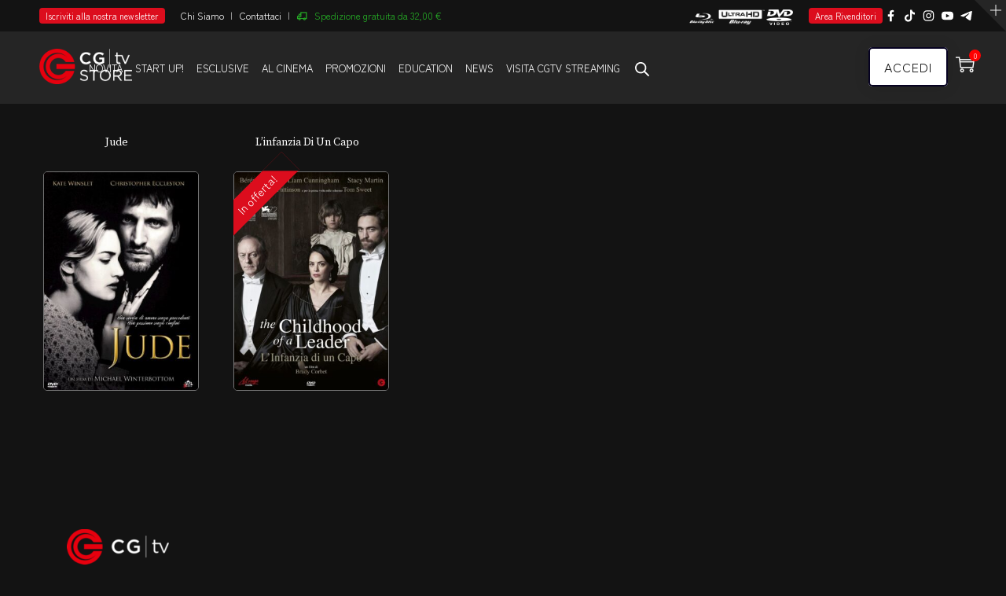

--- FILE ---
content_type: text/html; charset=UTF-8
request_url: https://www.cgtv.it/tag-prodotto/liam-cunningham/
body_size: 33947
content:
<!DOCTYPE html>
<html lang="it-IT" prefix="og: http://ogp.me/ns# fb: http://ogp.me/ns/fb#" class="no-js no-svg">
<head>
<meta charset="UTF-8">
<meta name="viewport" content="width=device-width, initial-scale=1">
<link rel="profile" href="https://gmpg.org/xfn/11">
<title>Liam Cunningham &#8211; Cgtv.it</title>
<meta name='robots' content='max-image-preview:large' />
<script id="cookie-law-info-gcm-var-js">
var _ckyGcm = {"status":true,"default_settings":[{"analytics":"denied","advertisement":"denied","functional":"denied","necessary":"granted","ad_user_data":"denied","ad_personalization":"denied","regions":"All"}],"wait_for_update":2000,"url_passthrough":false,"ads_data_redaction":false}</script>
<script id="cookie-law-info-gcm-js" type="text/javascript" src="https://www.cgtv.it/wp-content/plugins/cookie-law-info/lite/frontend/js/gcm.min.js"></script> <script id="cookieyes" type="text/javascript" src="https://cdn-cookieyes.com/client_data/5d4f57b9deb37e84cf42f096/script.js"></script>
<!-- Google Tag Manager for WordPress by gtm4wp.com -->
<script data-cfasync="false" data-pagespeed-no-defer>
	var gtm4wp_datalayer_name = "dataLayer";
	var dataLayer = dataLayer || [];
	const gtm4wp_use_sku_instead = 1;
	const gtm4wp_currency = 'EUR';
	const gtm4wp_product_per_impression = 10;
	const gtm4wp_clear_ecommerce = false;
	const gtm4wp_datalayer_max_timeout = 2000;
</script>
<!-- End Google Tag Manager for WordPress by gtm4wp.com --><!-- Google tag (gtag.js) consent mode dataLayer added by Site Kit -->
<script type="text/javascript" id="google_gtagjs-js-consent-mode-data-layer">
/* <![CDATA[ */
window.dataLayer = window.dataLayer || [];function gtag(){dataLayer.push(arguments);}
gtag('consent', 'default', {"ad_personalization":"denied","ad_storage":"denied","ad_user_data":"denied","analytics_storage":"denied","functionality_storage":"denied","security_storage":"denied","personalization_storage":"denied","region":["AT","BE","BG","CH","CY","CZ","DE","DK","EE","ES","FI","FR","GB","GR","HR","HU","IE","IS","IT","LI","LT","LU","LV","MT","NL","NO","PL","PT","RO","SE","SI","SK"],"wait_for_update":500});
window._googlesitekitConsentCategoryMap = {"statistics":["analytics_storage"],"marketing":["ad_storage","ad_user_data","ad_personalization"],"functional":["functionality_storage","security_storage"],"preferences":["personalization_storage"]};
window._googlesitekitConsents = {"ad_personalization":"denied","ad_storage":"denied","ad_user_data":"denied","analytics_storage":"denied","functionality_storage":"denied","security_storage":"denied","personalization_storage":"denied","region":["AT","BE","BG","CH","CY","CZ","DE","DK","EE","ES","FI","FR","GB","GR","HR","HU","IE","IS","IT","LI","LT","LU","LV","MT","NL","NO","PL","PT","RO","SE","SI","SK"],"wait_for_update":500};
/* ]]> */
</script>
<!-- End Google tag (gtag.js) consent mode dataLayer added by Site Kit -->
<script type='application/javascript'  id='pys-version-script'>console.log('PixelYourSite Free version 11.1.4.1');</script>
<link rel='dns-prefetch' href='//www.googletagmanager.com' />

<link rel="alternate" type="application/rss+xml" title="Cgtv.it &raquo; Feed" href="https://www.cgtv.it/feed/" />
<link rel="alternate" type="application/rss+xml" title="Cgtv.it &raquo; Feed dei commenti" href="https://www.cgtv.it/comments/feed/" />
<link rel="alternate" type="application/rss+xml" title="Feed Cgtv.it &raquo; Liam Cunningham Tag" href="https://www.cgtv.it/tag-prodotto/liam-cunningham/feed/" />
<style id='wp-img-auto-sizes-contain-inline-css' type='text/css'>
img:is([sizes=auto i],[sizes^="auto," i]){contain-intrinsic-size:3000px 1500px}
/*# sourceURL=wp-img-auto-sizes-contain-inline-css */
</style>
<style id='wp-block-library-inline-css' type='text/css'>
:root{--wp-block-synced-color:#7a00df;--wp-block-synced-color--rgb:122,0,223;--wp-bound-block-color:var(--wp-block-synced-color);--wp-editor-canvas-background:#ddd;--wp-admin-theme-color:#007cba;--wp-admin-theme-color--rgb:0,124,186;--wp-admin-theme-color-darker-10:#006ba1;--wp-admin-theme-color-darker-10--rgb:0,107,160.5;--wp-admin-theme-color-darker-20:#005a87;--wp-admin-theme-color-darker-20--rgb:0,90,135;--wp-admin-border-width-focus:2px}@media (min-resolution:192dpi){:root{--wp-admin-border-width-focus:1.5px}}.wp-element-button{cursor:pointer}:root .has-very-light-gray-background-color{background-color:#eee}:root .has-very-dark-gray-background-color{background-color:#313131}:root .has-very-light-gray-color{color:#eee}:root .has-very-dark-gray-color{color:#313131}:root .has-vivid-green-cyan-to-vivid-cyan-blue-gradient-background{background:linear-gradient(135deg,#00d084,#0693e3)}:root .has-purple-crush-gradient-background{background:linear-gradient(135deg,#34e2e4,#4721fb 50%,#ab1dfe)}:root .has-hazy-dawn-gradient-background{background:linear-gradient(135deg,#faaca8,#dad0ec)}:root .has-subdued-olive-gradient-background{background:linear-gradient(135deg,#fafae1,#67a671)}:root .has-atomic-cream-gradient-background{background:linear-gradient(135deg,#fdd79a,#004a59)}:root .has-nightshade-gradient-background{background:linear-gradient(135deg,#330968,#31cdcf)}:root .has-midnight-gradient-background{background:linear-gradient(135deg,#020381,#2874fc)}:root{--wp--preset--font-size--normal:16px;--wp--preset--font-size--huge:42px}.has-regular-font-size{font-size:1em}.has-larger-font-size{font-size:2.625em}.has-normal-font-size{font-size:var(--wp--preset--font-size--normal)}.has-huge-font-size{font-size:var(--wp--preset--font-size--huge)}.has-text-align-center{text-align:center}.has-text-align-left{text-align:left}.has-text-align-right{text-align:right}.has-fit-text{white-space:nowrap!important}#end-resizable-editor-section{display:none}.aligncenter{clear:both}.items-justified-left{justify-content:flex-start}.items-justified-center{justify-content:center}.items-justified-right{justify-content:flex-end}.items-justified-space-between{justify-content:space-between}.screen-reader-text{border:0;clip-path:inset(50%);height:1px;margin:-1px;overflow:hidden;padding:0;position:absolute;width:1px;word-wrap:normal!important}.screen-reader-text:focus{background-color:#ddd;clip-path:none;color:#444;display:block;font-size:1em;height:auto;left:5px;line-height:normal;padding:15px 23px 14px;text-decoration:none;top:5px;width:auto;z-index:100000}html :where(.has-border-color){border-style:solid}html :where([style*=border-top-color]){border-top-style:solid}html :where([style*=border-right-color]){border-right-style:solid}html :where([style*=border-bottom-color]){border-bottom-style:solid}html :where([style*=border-left-color]){border-left-style:solid}html :where([style*=border-width]){border-style:solid}html :where([style*=border-top-width]){border-top-style:solid}html :where([style*=border-right-width]){border-right-style:solid}html :where([style*=border-bottom-width]){border-bottom-style:solid}html :where([style*=border-left-width]){border-left-style:solid}html :where(img[class*=wp-image-]){height:auto;max-width:100%}:where(figure){margin:0 0 1em}html :where(.is-position-sticky){--wp-admin--admin-bar--position-offset:var(--wp-admin--admin-bar--height,0px)}@media screen and (max-width:600px){html :where(.is-position-sticky){--wp-admin--admin-bar--position-offset:0px}}

/*# sourceURL=wp-block-library-inline-css */
</style><link data-minify="1" rel='stylesheet' id='wc-blocks-style-css' href='https://www.cgtv.it/wp-content/cache/min/1/wp-content/plugins/woocommerce/assets/client/blocks/wc-blocks.css?ver=1766396860' type='text/css' media='all' />
<style id='global-styles-inline-css' type='text/css'>
:root{--wp--preset--aspect-ratio--square: 1;--wp--preset--aspect-ratio--4-3: 4/3;--wp--preset--aspect-ratio--3-4: 3/4;--wp--preset--aspect-ratio--3-2: 3/2;--wp--preset--aspect-ratio--2-3: 2/3;--wp--preset--aspect-ratio--16-9: 16/9;--wp--preset--aspect-ratio--9-16: 9/16;--wp--preset--color--black: #000000;--wp--preset--color--cyan-bluish-gray: #abb8c3;--wp--preset--color--white: #FFF;--wp--preset--color--pale-pink: #f78da7;--wp--preset--color--vivid-red: #cf2e2e;--wp--preset--color--luminous-vivid-orange: #ff6900;--wp--preset--color--luminous-vivid-amber: #fcb900;--wp--preset--color--light-green-cyan: #7bdcb5;--wp--preset--color--vivid-green-cyan: #00d084;--wp--preset--color--pale-cyan-blue: #8ed1fc;--wp--preset--color--vivid-cyan-blue: #0693e3;--wp--preset--color--vivid-purple: #9b51e0;--wp--preset--color--dark-gray: #111;--wp--preset--color--light-gray: #767676;--wp--preset--gradient--vivid-cyan-blue-to-vivid-purple: linear-gradient(135deg,rgb(6,147,227) 0%,rgb(155,81,224) 100%);--wp--preset--gradient--light-green-cyan-to-vivid-green-cyan: linear-gradient(135deg,rgb(122,220,180) 0%,rgb(0,208,130) 100%);--wp--preset--gradient--luminous-vivid-amber-to-luminous-vivid-orange: linear-gradient(135deg,rgb(252,185,0) 0%,rgb(255,105,0) 100%);--wp--preset--gradient--luminous-vivid-orange-to-vivid-red: linear-gradient(135deg,rgb(255,105,0) 0%,rgb(207,46,46) 100%);--wp--preset--gradient--very-light-gray-to-cyan-bluish-gray: linear-gradient(135deg,rgb(238,238,238) 0%,rgb(169,184,195) 100%);--wp--preset--gradient--cool-to-warm-spectrum: linear-gradient(135deg,rgb(74,234,220) 0%,rgb(151,120,209) 20%,rgb(207,42,186) 40%,rgb(238,44,130) 60%,rgb(251,105,98) 80%,rgb(254,248,76) 100%);--wp--preset--gradient--blush-light-purple: linear-gradient(135deg,rgb(255,206,236) 0%,rgb(152,150,240) 100%);--wp--preset--gradient--blush-bordeaux: linear-gradient(135deg,rgb(254,205,165) 0%,rgb(254,45,45) 50%,rgb(107,0,62) 100%);--wp--preset--gradient--luminous-dusk: linear-gradient(135deg,rgb(255,203,112) 0%,rgb(199,81,192) 50%,rgb(65,88,208) 100%);--wp--preset--gradient--pale-ocean: linear-gradient(135deg,rgb(255,245,203) 0%,rgb(182,227,212) 50%,rgb(51,167,181) 100%);--wp--preset--gradient--electric-grass: linear-gradient(135deg,rgb(202,248,128) 0%,rgb(113,206,126) 100%);--wp--preset--gradient--midnight: linear-gradient(135deg,rgb(2,3,129) 0%,rgb(40,116,252) 100%);--wp--preset--font-size--small: 13px;--wp--preset--font-size--medium: 20px;--wp--preset--font-size--large: 36px;--wp--preset--font-size--x-large: 42px;--wp--preset--spacing--20: 0.44rem;--wp--preset--spacing--30: 0.67rem;--wp--preset--spacing--40: 1rem;--wp--preset--spacing--50: 1.5rem;--wp--preset--spacing--60: 2.25rem;--wp--preset--spacing--70: 3.38rem;--wp--preset--spacing--80: 5.06rem;--wp--preset--shadow--natural: 6px 6px 9px rgba(0, 0, 0, 0.2);--wp--preset--shadow--deep: 12px 12px 50px rgba(0, 0, 0, 0.4);--wp--preset--shadow--sharp: 6px 6px 0px rgba(0, 0, 0, 0.2);--wp--preset--shadow--outlined: 6px 6px 0px -3px rgb(255, 255, 255), 6px 6px rgb(0, 0, 0);--wp--preset--shadow--crisp: 6px 6px 0px rgb(0, 0, 0);}:where(.is-layout-flex){gap: 0.5em;}:where(.is-layout-grid){gap: 0.5em;}body .is-layout-flex{display: flex;}.is-layout-flex{flex-wrap: wrap;align-items: center;}.is-layout-flex > :is(*, div){margin: 0;}body .is-layout-grid{display: grid;}.is-layout-grid > :is(*, div){margin: 0;}:where(.wp-block-columns.is-layout-flex){gap: 2em;}:where(.wp-block-columns.is-layout-grid){gap: 2em;}:where(.wp-block-post-template.is-layout-flex){gap: 1.25em;}:where(.wp-block-post-template.is-layout-grid){gap: 1.25em;}.has-black-color{color: var(--wp--preset--color--black) !important;}.has-cyan-bluish-gray-color{color: var(--wp--preset--color--cyan-bluish-gray) !important;}.has-white-color{color: var(--wp--preset--color--white) !important;}.has-pale-pink-color{color: var(--wp--preset--color--pale-pink) !important;}.has-vivid-red-color{color: var(--wp--preset--color--vivid-red) !important;}.has-luminous-vivid-orange-color{color: var(--wp--preset--color--luminous-vivid-orange) !important;}.has-luminous-vivid-amber-color{color: var(--wp--preset--color--luminous-vivid-amber) !important;}.has-light-green-cyan-color{color: var(--wp--preset--color--light-green-cyan) !important;}.has-vivid-green-cyan-color{color: var(--wp--preset--color--vivid-green-cyan) !important;}.has-pale-cyan-blue-color{color: var(--wp--preset--color--pale-cyan-blue) !important;}.has-vivid-cyan-blue-color{color: var(--wp--preset--color--vivid-cyan-blue) !important;}.has-vivid-purple-color{color: var(--wp--preset--color--vivid-purple) !important;}.has-black-background-color{background-color: var(--wp--preset--color--black) !important;}.has-cyan-bluish-gray-background-color{background-color: var(--wp--preset--color--cyan-bluish-gray) !important;}.has-white-background-color{background-color: var(--wp--preset--color--white) !important;}.has-pale-pink-background-color{background-color: var(--wp--preset--color--pale-pink) !important;}.has-vivid-red-background-color{background-color: var(--wp--preset--color--vivid-red) !important;}.has-luminous-vivid-orange-background-color{background-color: var(--wp--preset--color--luminous-vivid-orange) !important;}.has-luminous-vivid-amber-background-color{background-color: var(--wp--preset--color--luminous-vivid-amber) !important;}.has-light-green-cyan-background-color{background-color: var(--wp--preset--color--light-green-cyan) !important;}.has-vivid-green-cyan-background-color{background-color: var(--wp--preset--color--vivid-green-cyan) !important;}.has-pale-cyan-blue-background-color{background-color: var(--wp--preset--color--pale-cyan-blue) !important;}.has-vivid-cyan-blue-background-color{background-color: var(--wp--preset--color--vivid-cyan-blue) !important;}.has-vivid-purple-background-color{background-color: var(--wp--preset--color--vivid-purple) !important;}.has-black-border-color{border-color: var(--wp--preset--color--black) !important;}.has-cyan-bluish-gray-border-color{border-color: var(--wp--preset--color--cyan-bluish-gray) !important;}.has-white-border-color{border-color: var(--wp--preset--color--white) !important;}.has-pale-pink-border-color{border-color: var(--wp--preset--color--pale-pink) !important;}.has-vivid-red-border-color{border-color: var(--wp--preset--color--vivid-red) !important;}.has-luminous-vivid-orange-border-color{border-color: var(--wp--preset--color--luminous-vivid-orange) !important;}.has-luminous-vivid-amber-border-color{border-color: var(--wp--preset--color--luminous-vivid-amber) !important;}.has-light-green-cyan-border-color{border-color: var(--wp--preset--color--light-green-cyan) !important;}.has-vivid-green-cyan-border-color{border-color: var(--wp--preset--color--vivid-green-cyan) !important;}.has-pale-cyan-blue-border-color{border-color: var(--wp--preset--color--pale-cyan-blue) !important;}.has-vivid-cyan-blue-border-color{border-color: var(--wp--preset--color--vivid-cyan-blue) !important;}.has-vivid-purple-border-color{border-color: var(--wp--preset--color--vivid-purple) !important;}.has-vivid-cyan-blue-to-vivid-purple-gradient-background{background: var(--wp--preset--gradient--vivid-cyan-blue-to-vivid-purple) !important;}.has-light-green-cyan-to-vivid-green-cyan-gradient-background{background: var(--wp--preset--gradient--light-green-cyan-to-vivid-green-cyan) !important;}.has-luminous-vivid-amber-to-luminous-vivid-orange-gradient-background{background: var(--wp--preset--gradient--luminous-vivid-amber-to-luminous-vivid-orange) !important;}.has-luminous-vivid-orange-to-vivid-red-gradient-background{background: var(--wp--preset--gradient--luminous-vivid-orange-to-vivid-red) !important;}.has-very-light-gray-to-cyan-bluish-gray-gradient-background{background: var(--wp--preset--gradient--very-light-gray-to-cyan-bluish-gray) !important;}.has-cool-to-warm-spectrum-gradient-background{background: var(--wp--preset--gradient--cool-to-warm-spectrum) !important;}.has-blush-light-purple-gradient-background{background: var(--wp--preset--gradient--blush-light-purple) !important;}.has-blush-bordeaux-gradient-background{background: var(--wp--preset--gradient--blush-bordeaux) !important;}.has-luminous-dusk-gradient-background{background: var(--wp--preset--gradient--luminous-dusk) !important;}.has-pale-ocean-gradient-background{background: var(--wp--preset--gradient--pale-ocean) !important;}.has-electric-grass-gradient-background{background: var(--wp--preset--gradient--electric-grass) !important;}.has-midnight-gradient-background{background: var(--wp--preset--gradient--midnight) !important;}.has-small-font-size{font-size: var(--wp--preset--font-size--small) !important;}.has-medium-font-size{font-size: var(--wp--preset--font-size--medium) !important;}.has-large-font-size{font-size: var(--wp--preset--font-size--large) !important;}.has-x-large-font-size{font-size: var(--wp--preset--font-size--x-large) !important;}
/*# sourceURL=global-styles-inline-css */
</style>

<style id='classic-theme-styles-inline-css' type='text/css'>
/*! This file is auto-generated */
.wp-block-button__link{color:#fff;background-color:#32373c;border-radius:9999px;box-shadow:none;text-decoration:none;padding:calc(.667em + 2px) calc(1.333em + 2px);font-size:1.125em}.wp-block-file__button{background:#32373c;color:#fff;text-decoration:none}
/*# sourceURL=/wp-includes/css/classic-themes.min.css */
</style>
<link data-minify="1" rel='stylesheet' id='dby_player_styles-frontend-css' href='https://www.cgtv.it/wp-content/cache/min/1/wp-content/plugins/DBY_player/content/global.css?ver=1766396860' type='text/css' media='screen' />
<link rel='stylesheet' id='dby_startup-frontend-css' href='https://www.cgtv.it/wp-content/plugins/DBY_startup_plugin/css/startup-frontend.css?ver=1.5.1' type='text/css' media='screen' />
<link data-minify="1" rel='stylesheet' id='netube-core-style-css' href='https://www.cgtv.it/wp-content/cache/min/1/wp-content/plugins/netube-core/assets/css/netube-core-custom.css?ver=1766396860' type='text/css' media='all' />
<link data-minify="1" rel='stylesheet' id='slicewp-style-css' href='https://www.cgtv.it/wp-content/cache/min/1/wp-content/plugins/slicewp/assets/css/style-front-end.css?ver=1766396860' type='text/css' media='all' />
<link data-minify="1" rel='stylesheet' id='woocommerce-layout-css' href='https://www.cgtv.it/wp-content/cache/min/1/wp-content/plugins/woocommerce/assets/css/woocommerce-layout.css?ver=1766396860' type='text/css' media='all' />
<link data-minify="1" rel='stylesheet' id='woocommerce-smallscreen-css' href='https://www.cgtv.it/wp-content/cache/min/1/wp-content/plugins/woocommerce/assets/css/woocommerce-smallscreen.css?ver=1766396860' type='text/css' media='only screen and (max-width: 768px)' />
<link data-minify="1" rel='stylesheet' id='woocommerce-general-css' href='https://www.cgtv.it/wp-content/cache/background-css/1/www.cgtv.it/wp-content/cache/min/1/wp-content/plugins/woocommerce/assets/css/woocommerce.css?ver=1766396860&wpr_t=1769727591' type='text/css' media='all' />
<style id='woocommerce-inline-inline-css' type='text/css'>
.woocommerce form .form-row .required { visibility: visible; }
/*# sourceURL=woocommerce-inline-inline-css */
</style>
<link data-minify="1" rel='stylesheet' id='wccc-style-css' href='https://www.cgtv.it/wp-content/cache/min/1/wp-content/plugins/wc-carte-cultura-premium/css/wc-carte-cultura.css?ver=1766396860' type='text/css' media='all' />
<link data-minify="1" rel='stylesheet' id='xpay-checkout-css' href='https://www.cgtv.it/wp-content/cache/min/1/wp-content/plugins/cartasi-x-pay/assets/css/xpay.css?ver=1766396860' type='text/css' media='all' />
<link data-minify="1" rel='stylesheet' id='brands-styles-css' href='https://www.cgtv.it/wp-content/cache/min/1/wp-content/plugins/woocommerce/assets/css/brands.css?ver=1766396860' type='text/css' media='all' />
<link rel='stylesheet' id='dgwt-wcas-style-css' href='https://www.cgtv.it/wp-content/cache/background-css/1/www.cgtv.it/wp-content/plugins/ajax-search-for-woocommerce-premium/assets/css/style.min.css?ver=1.32.0&wpr_t=1769727591' type='text/css' media='all' />
<link rel='stylesheet' id='bootstrap-css' href='https://www.cgtv.it/wp-content/themes/netube/assets/css/bootstrap.min.css?ver=4.1.1' type='text/css' media='all' />
<link data-minify="1" rel='stylesheet' id='themify-icons-css' href='https://www.cgtv.it/wp-content/cache/min/1/wp-content/themes/netube/assets/css/themify-icons.css?ver=1766396860' type='text/css' media='all' />
<link rel='stylesheet' id='animate-css' href='https://www.cgtv.it/wp-content/themes/netube/assets/css/animate.min.css?ver=3.5.1' type='text/css' media='all' />
<link data-minify="1" rel='stylesheet' id='netube-style-css' href='https://www.cgtv.it/wp-content/cache/background-css/1/www.cgtv.it/wp-content/cache/min/1/wp-content/themes/netube/style.css?ver=1766396860&wpr_t=1769727591' type='text/css' media='all' />
<link data-minify="1" rel='stylesheet' id='netube-demo-demo-news-css' href='https://www.cgtv.it/wp-content/cache/min/1/wp-content/themes/netube/assets/css/demo-news.css?ver=1766396860' type='text/css' media='all' />
<link data-minify="1" rel='stylesheet' id='netube-theme-style-css' href='https://www.cgtv.it/wp-content/cache/background-css/1/www.cgtv.it/wp-content/cache/min/1/wp-content/uploads/netube/theme_1.css?ver=1766396860&wpr_t=1769727591' type='text/css' media='all' />
<link data-minify="1" rel='stylesheet' id='js_composer_front-css' href='https://www.cgtv.it/wp-content/cache/background-css/1/www.cgtv.it/wp-content/cache/min/1/wp-content/plugins/js_composer/assets/css/js_composer.min.css?ver=1766396860&wpr_t=1769727591' type='text/css' media='all' />
<link data-minify="1" rel='stylesheet' id='dtwpb-css' href='https://www.cgtv.it/wp-content/cache/min/1/wp-content/plugins/dt_woocommerce_page_builder/assets/css/style.css?ver=1766396860' type='text/css' media='all' />
<link data-minify="1" rel='stylesheet' id='netube-child-theme-style-css' href='https://www.cgtv.it/wp-content/cache/background-css/1/www.cgtv.it/wp-content/cache/min/1/wp-content/themes/netube-child/style.css?ver=1766396860&wpr_t=1769727591' type='text/css' media='all' />
<script type="text/javascript" id="jquery-core-js-extra">
/* <![CDATA[ */
var pysFacebookRest = {"restApiUrl":"https://www.cgtv.it/wp-json/pys-facebook/v1/event","debug":""};
//# sourceURL=jquery-core-js-extra
/* ]]> */
</script>
<script type="text/javascript" src="https://www.cgtv.it/wp-includes/js/jquery/jquery.min.js?ver=3.7.1" id="jquery-core-js"></script>
<script type="text/javascript" src="https://www.cgtv.it/wp-includes/js/jquery/jquery-migrate.min.js?ver=3.4.1" id="jquery-migrate-js"></script>
<script type="text/javascript" src="https://www.cgtv.it/wp-content/plugins/DBY_player/content/java/player-frontend.js?ver=1.1.0" id="dby_player_script-js"></script>
<script type="text/javascript" src="https://www.cgtv.it/wp-content/plugins/DBY_startup_plugin/js/startup-frontend.js?ver=1.5.1" id="dby_startup-plugin-frontend-js"></script>
<script type="text/javascript" src="https://www.cgtv.it/wp-content/plugins/woocommerce/assets/js/jquery-blockui/jquery.blockUI.min.js?ver=2.7.0-wc.10.3.7" id="wc-jquery-blockui-js" data-wp-strategy="defer"></script>
<script type="text/javascript" id="wc-add-to-cart-js-extra">
/* <![CDATA[ */
var wc_add_to_cart_params = {"ajax_url":"/wp-admin/admin-ajax.php","wc_ajax_url":"/?wc-ajax=%%endpoint%%","i18n_view_cart":"Visualizza carrello","cart_url":"https://www.cgtv.it/carrello/","is_cart":"","cart_redirect_after_add":"no"};
//# sourceURL=wc-add-to-cart-js-extra
/* ]]> */
</script>
<script type="text/javascript" src="https://www.cgtv.it/wp-content/plugins/woocommerce/assets/js/frontend/add-to-cart.min.js?ver=10.3.7" id="wc-add-to-cart-js" data-wp-strategy="defer"></script>
<script type="text/javascript" src="https://www.cgtv.it/wp-content/plugins/woocommerce/assets/js/js-cookie/js.cookie.min.js?ver=2.1.4-wc.10.3.7" id="wc-js-cookie-js" defer="defer" data-wp-strategy="defer"></script>
<script type="text/javascript" id="woocommerce-js-extra">
/* <![CDATA[ */
var woocommerce_params = {"ajax_url":"/wp-admin/admin-ajax.php","wc_ajax_url":"/?wc-ajax=%%endpoint%%","i18n_password_show":"Mostra password","i18n_password_hide":"Nascondi password"};
//# sourceURL=woocommerce-js-extra
/* ]]> */
</script>
<script type="text/javascript" src="https://www.cgtv.it/wp-content/plugins/woocommerce/assets/js/frontend/woocommerce.min.js?ver=10.3.7" id="woocommerce-js" defer="defer" data-wp-strategy="defer"></script>
<script type="text/javascript" id="wccc-scripts-js-extra">
/* <![CDATA[ */
var wcccOptions = {"ajaxURL":"https://www.cgtv.it/wp-admin/admin-ajax.php","couponConversion":""};
//# sourceURL=wccc-scripts-js-extra
/* ]]> */
</script>
<script type="text/javascript" src="https://www.cgtv.it/wp-content/plugins/wc-carte-cultura-premium/js/wc-carte-cultura.js?ver=1.0.0" id="wccc-scripts-js"></script>
<script type="text/javascript" id="slicewp-script-tracking-js-before">
/* <![CDATA[ */
var slicewp_ajaxurl = "https:\/\/www.cgtv.it\/wp-admin\/admin-ajax.php";
var slicewp = {"ajaxurl":"https:\/\/www.cgtv.it\/wp-admin\/admin-ajax.php","cookie_duration":30,"affiliate_credit":"last","affiliate_keyword":"aff","predefined_date_ranges":{"past_7_days":"Ultimi 7 Giorni","past_30_days":"Ultimi 30 Giorni","week_to_date":"Week to date","month_to_date":"Month to date","year_to_date":"Year to date","last_week":"Last week","last_month":"Ultimo Mese","last_year":"Last year"},"settings":{"active_currency":"EUR","currency_symbol_position":"before","currency_thousands_separator":".","currency_decimal_separator":","}};
//# sourceURL=slicewp-script-tracking-js-before
/* ]]> */
</script>
<script type="text/javascript" src="https://www.cgtv.it/wp-content/plugins/slicewp/assets/js/script-trk.js?ver=1.2.2" id="slicewp-script-tracking-js"></script>
<script type="text/javascript" src="https://www.cgtv.it/wp-content/plugins/cartasi-x-pay/assets/js/xpay.js?ver=8.1.1" id="xpay-checkout-js"></script>
<script type="text/javascript" src="https://www.cgtv.it/wp-content/plugins/js_composer/assets/js/vendors/woocommerce-add-to-cart.js?ver=8.0.1" id="vc_woocommerce-add-to-cart-js-js"></script>
<script type="text/javascript" src="https://www.cgtv.it/wp-content/plugins/pixelyoursite/dist/scripts/jquery.bind-first-0.2.3.min.js?ver=0.2.3" id="jquery-bind-first-js"></script>
<script type="text/javascript" src="https://www.cgtv.it/wp-content/plugins/pixelyoursite/dist/scripts/js.cookie-2.1.3.min.js?ver=2.1.3" id="js-cookie-pys-js"></script>
<script type="text/javascript" src="https://www.cgtv.it/wp-content/plugins/pixelyoursite/dist/scripts/tld.min.js?ver=2.3.1" id="js-tld-js"></script>
<script type="text/javascript" id="pys-js-extra">
/* <![CDATA[ */
var pysOptions = {"staticEvents":{"facebook":{"init_event":[{"delay":0,"type":"static","ajaxFire":false,"name":"PageView","pixelIds":["1227283207379063"],"eventID":"6f37888b-e015-441d-a01d-c976e936c170","params":{"page_title":"Liam Cunningham","post_type":"product_tag","post_id":37858,"plugin":"PixelYourSite","user_role":"guest","event_url":"www.cgtv.it/tag-prodotto/liam-cunningham/"},"e_id":"init_event","ids":[],"hasTimeWindow":false,"timeWindow":0,"woo_order":"","edd_order":""}]}},"dynamicEvents":[],"triggerEvents":[],"triggerEventTypes":[],"facebook":{"pixelIds":["1227283207379063"],"advancedMatching":[],"advancedMatchingEnabled":true,"removeMetadata":true,"wooVariableAsSimple":false,"serverApiEnabled":true,"wooCRSendFromServer":false,"send_external_id":null,"enabled_medical":false,"do_not_track_medical_param":["event_url","post_title","page_title","landing_page","content_name","categories","category_name","tags"],"meta_ldu":false},"debug":"","siteUrl":"https://www.cgtv.it","ajaxUrl":"https://www.cgtv.it/wp-admin/admin-ajax.php","ajax_event":"33eeca2820","enable_remove_download_url_param":"1","cookie_duration":"7","last_visit_duration":"60","enable_success_send_form":"","ajaxForServerEvent":"1","ajaxForServerStaticEvent":"1","useSendBeacon":"1","send_external_id":"1","external_id_expire":"180","track_cookie_for_subdomains":"1","google_consent_mode":"1","gdpr":{"ajax_enabled":true,"all_disabled_by_api":false,"facebook_disabled_by_api":false,"analytics_disabled_by_api":false,"google_ads_disabled_by_api":false,"pinterest_disabled_by_api":false,"bing_disabled_by_api":false,"reddit_disabled_by_api":false,"externalID_disabled_by_api":false,"facebook_prior_consent_enabled":true,"analytics_prior_consent_enabled":true,"google_ads_prior_consent_enabled":null,"pinterest_prior_consent_enabled":true,"bing_prior_consent_enabled":true,"cookiebot_integration_enabled":false,"cookiebot_facebook_consent_category":"marketing","cookiebot_analytics_consent_category":"statistics","cookiebot_tiktok_consent_category":"marketing","cookiebot_google_ads_consent_category":"marketing","cookiebot_pinterest_consent_category":"marketing","cookiebot_bing_consent_category":"marketing","consent_magic_integration_enabled":false,"real_cookie_banner_integration_enabled":false,"cookie_notice_integration_enabled":false,"cookie_law_info_integration_enabled":true,"analytics_storage":{"enabled":true,"value":"granted","filter":false},"ad_storage":{"enabled":true,"value":"granted","filter":false},"ad_user_data":{"enabled":true,"value":"granted","filter":false},"ad_personalization":{"enabled":true,"value":"granted","filter":false}},"cookie":{"disabled_all_cookie":false,"disabled_start_session_cookie":false,"disabled_advanced_form_data_cookie":false,"disabled_landing_page_cookie":false,"disabled_first_visit_cookie":false,"disabled_trafficsource_cookie":false,"disabled_utmTerms_cookie":false,"disabled_utmId_cookie":false},"tracking_analytics":{"TrafficSource":"direct","TrafficLanding":"undefined","TrafficUtms":[],"TrafficUtmsId":[]},"GATags":{"ga_datalayer_type":"default","ga_datalayer_name":"dataLayerPYS"},"woo":{"enabled":true,"enabled_save_data_to_orders":true,"addToCartOnButtonEnabled":true,"addToCartOnButtonValueEnabled":true,"addToCartOnButtonValueOption":"price","singleProductId":null,"removeFromCartSelector":"form.woocommerce-cart-form .remove","addToCartCatchMethod":"add_cart_hook","is_order_received_page":false,"containOrderId":false},"edd":{"enabled":false},"cache_bypass":"1769723991"};
//# sourceURL=pys-js-extra
/* ]]> */
</script>
<script type="text/javascript" src="https://www.cgtv.it/wp-content/plugins/pixelyoursite/dist/scripts/public.js?ver=11.1.4.1" id="pys-js"></script>
<script></script><link rel="https://api.w.org/" href="https://www.cgtv.it/wp-json/" /><link rel="alternate" title="JSON" type="application/json" href="https://www.cgtv.it/wp-json/wp/v2/product_tag/37858" /><link rel="EditURI" type="application/rsd+xml" title="RSD" href="https://www.cgtv.it/xmlrpc.php?rsd" />
<meta name="generator" content="WordPress 6.9" />
<meta name="generator" content="WooCommerce 10.3.7" />
<meta name="generator" content="Site Kit by Google 1.167.0" />
		<!-- DBY Header -->
		<!-- Google tag (gtag.js) -->
		<script async src="https://www.googletagmanager.com/gtag/js?id=G-EJ700RYXDN"></script>
		<script>
		  window.dataLayer = window.dataLayer || [];
		  function gtag(){dataLayer.push(arguments);}
		  gtag('js', new Date());

		  gtag('config', 'G-EJ700RYXDN');
		</script>
		



	<script src="https://www.cgtv.it/wp-content/plugins/cartasi-x-pay/assets/js/pagodil-sticker.min.js?v=8.1.1"></script><style>.pagodil-sticker-container { display: inline-block; margin-bottom: 60px; } </style>
<!-- Google Tag Manager for WordPress by gtm4wp.com -->
<!-- GTM Container placement set to automatic -->
<script data-cfasync="false" data-pagespeed-no-defer>
	var dataLayer_content = {"pagePostType":"product","pagePostType2":"tax-product","pageCategory":[],"cartContent":{"totals":{"applied_coupons":[],"discount_total":0,"subtotal":0,"total":0},"items":[]}};
	dataLayer.push( dataLayer_content );
</script>
<script data-cfasync="false" data-pagespeed-no-defer>
(function(w,d,s,l,i){w[l]=w[l]||[];w[l].push({'gtm.start':
new Date().getTime(),event:'gtm.js'});var f=d.getElementsByTagName(s)[0],
j=d.createElement(s),dl=l!='dataLayer'?'&l='+l:'';j.async=true;j.src=
'//www.googletagmanager.com/gtm.js?id='+i+dl;f.parentNode.insertBefore(j,f);
})(window,document,'script','dataLayer','GTM-T2GP6DPW');
</script>
<!-- End Google Tag Manager for WordPress by gtm4wp.com -->		<style>
			.dgwt-wcas-ico-magnifier,.dgwt-wcas-ico-magnifier-handler{max-width:20px}.dgwt-wcas-search-wrapp{max-width:992px}.dgwt-wcas-style-pirx .dgwt-wcas-sf-wrapp{background-color:#151515}.dgwt-wcas-search-wrapp .dgwt-wcas-sf-wrapp input[type=search].dgwt-wcas-search-input,.dgwt-wcas-search-wrapp .dgwt-wcas-sf-wrapp input[type=search].dgwt-wcas-search-input:hover,.dgwt-wcas-search-wrapp .dgwt-wcas-sf-wrapp input[type=search].dgwt-wcas-search-input:focus{background-color:#fff;color:#dc0d1d;border-color:#151515}.dgwt-wcas-sf-wrapp input[type=search].dgwt-wcas-search-input::placeholder{color:#dc0d1d;opacity:.3}.dgwt-wcas-sf-wrapp input[type=search].dgwt-wcas-search-input::-webkit-input-placeholder{color:#dc0d1d;opacity:.3}.dgwt-wcas-sf-wrapp input[type=search].dgwt-wcas-search-input:-moz-placeholder{color:#dc0d1d;opacity:.3}.dgwt-wcas-sf-wrapp input[type=search].dgwt-wcas-search-input::-moz-placeholder{color:#dc0d1d;opacity:.3}.dgwt-wcas-sf-wrapp input[type=search].dgwt-wcas-search-input:-ms-input-placeholder{color:#dc0d1d}.dgwt-wcas-no-submit.dgwt-wcas-search-wrapp .dgwt-wcas-ico-magnifier path,.dgwt-wcas-search-wrapp .dgwt-wcas-close path{fill:#dc0d1d}.dgwt-wcas-loader-circular-path{stroke:#dc0d1d}.dgwt-wcas-preloader{opacity:.6}.dgwt-wcas-search-wrapp .dgwt-wcas-sf-wrapp .dgwt-wcas-search-submit::before{}.dgwt-wcas-search-wrapp .dgwt-wcas-sf-wrapp .dgwt-wcas-search-submit:hover::before,.dgwt-wcas-search-wrapp .dgwt-wcas-sf-wrapp .dgwt-wcas-search-submit:focus::before{}.dgwt-wcas-search-wrapp .dgwt-wcas-sf-wrapp .dgwt-wcas-search-submit,.dgwt-wcas-om-bar .dgwt-wcas-om-return{color:#fff}.dgwt-wcas-search-wrapp .dgwt-wcas-ico-magnifier,.dgwt-wcas-search-wrapp .dgwt-wcas-sf-wrapp .dgwt-wcas-search-submit svg path,.dgwt-wcas-om-bar .dgwt-wcas-om-return svg path{fill:#fff}.dgwt-wcas-suggestions-wrapp,.dgwt-wcas-details-wrapp{background-color:#0a0a0a}.dgwt-wcas-suggestion-selected{background-color:#3a3a3a}.dgwt-wcas-suggestions-wrapp *,.dgwt-wcas-details-wrapp *,.dgwt-wcas-sd,.dgwt-wcas-suggestion *{color:#fff}.dgwt-wcas-st strong,.dgwt-wcas-sd strong{color:#ff2323}.dgwt-wcas-suggestions-wrapp,.dgwt-wcas-details-wrapp,.dgwt-wcas-suggestion,.dgwt-wcas-datails-title,.dgwt-wcas-details-more-products{border-color:#0a0a0a!important}.dgwt-wcas-search-icon{color:#fff}.dgwt-wcas-search-icon path{fill:#fff}		</style>
			<noscript><style>.woocommerce-product-gallery{ opacity: 1 !important; }</style></noscript>
	<meta name="generator" content="Powered by WPBakery Page Builder - drag and drop page builder for WordPress."/>

<!-- Snippet Google Tag Manager aggiunto da Site Kit -->
<script type="text/javascript">
/* <![CDATA[ */

			( function( w, d, s, l, i ) {
				w[l] = w[l] || [];
				w[l].push( {'gtm.start': new Date().getTime(), event: 'gtm.js'} );
				var f = d.getElementsByTagName( s )[0],
					j = d.createElement( s ), dl = l != 'dataLayer' ? '&l=' + l : '';
				j.async = true;
				j.src = 'https://www.googletagmanager.com/gtm.js?id=' + i + dl;
				f.parentNode.insertBefore( j, f );
			} )( window, document, 'script', 'dataLayer', 'GTM-T2GP6DPW' );
			
/* ]]> */
</script>

<!-- Termina lo snippet Google Tag Manager aggiunto da Site Kit -->
<meta name="generator" content="Powered by Slider Revolution 6.7.39 - responsive, Mobile-Friendly Slider Plugin for WordPress with comfortable drag and drop interface." />
<script type="text/javascript" id="owl-carousel-js" src="/wp-content/plugins/DBY_OwlCarousel/src/js/owl.carousel.js?ver="></script><link rel="stylesheet" id="owl-carousel-css-min" href="https://www.cgtv.it/wp-content/cache/background-css/1/www.cgtv.it/wp-content/plugins/DBY_OwlCarousel/src/css/owl.carousel.min.css?ver&wpr_t=1769727591" type="text/css" media="all"><link data-minify="1" rel="stylesheet" id="owl-carousel-css-dby" href="https://www.cgtv.it/wp-content/cache/min/1/wp-content/plugins/DBY_OwlCarousel/src/css/owl.carousel.dby.css?ver=1766396860" type="text/css" media="all"><link rel="icon" href="https://www.cgtv.it/wp-content/uploads/2025/02/cropped-cropped-Schermata-2022-10-12-alle-17.31.13-PM-32x32.png" sizes="32x32" />
<link rel="icon" href="https://www.cgtv.it/wp-content/uploads/2025/02/cropped-cropped-Schermata-2022-10-12-alle-17.31.13-PM-192x192.png" sizes="192x192" />
<link rel="apple-touch-icon" href="https://www.cgtv.it/wp-content/uploads/2025/02/cropped-cropped-Schermata-2022-10-12-alle-17.31.13-PM-180x180.png" />
<meta name="msapplication-TileImage" content="https://www.cgtv.it/wp-content/uploads/2025/02/cropped-cropped-Schermata-2022-10-12-alle-17.31.13-PM-270x270.png" />
<script>function setREVStartSize(e){
			//window.requestAnimationFrame(function() {
				window.RSIW = window.RSIW===undefined ? window.innerWidth : window.RSIW;
				window.RSIH = window.RSIH===undefined ? window.innerHeight : window.RSIH;
				try {
					var pw = document.getElementById(e.c).parentNode.offsetWidth,
						newh;
					pw = pw===0 || isNaN(pw) || (e.l=="fullwidth" || e.layout=="fullwidth") ? window.RSIW : pw;
					e.tabw = e.tabw===undefined ? 0 : parseInt(e.tabw);
					e.thumbw = e.thumbw===undefined ? 0 : parseInt(e.thumbw);
					e.tabh = e.tabh===undefined ? 0 : parseInt(e.tabh);
					e.thumbh = e.thumbh===undefined ? 0 : parseInt(e.thumbh);
					e.tabhide = e.tabhide===undefined ? 0 : parseInt(e.tabhide);
					e.thumbhide = e.thumbhide===undefined ? 0 : parseInt(e.thumbhide);
					e.mh = e.mh===undefined || e.mh=="" || e.mh==="auto" ? 0 : parseInt(e.mh,0);
					if(e.layout==="fullscreen" || e.l==="fullscreen")
						newh = Math.max(e.mh,window.RSIH);
					else{
						e.gw = Array.isArray(e.gw) ? e.gw : [e.gw];
						for (var i in e.rl) if (e.gw[i]===undefined || e.gw[i]===0) e.gw[i] = e.gw[i-1];
						e.gh = e.el===undefined || e.el==="" || (Array.isArray(e.el) && e.el.length==0)? e.gh : e.el;
						e.gh = Array.isArray(e.gh) ? e.gh : [e.gh];
						for (var i in e.rl) if (e.gh[i]===undefined || e.gh[i]===0) e.gh[i] = e.gh[i-1];
											
						var nl = new Array(e.rl.length),
							ix = 0,
							sl;
						e.tabw = e.tabhide>=pw ? 0 : e.tabw;
						e.thumbw = e.thumbhide>=pw ? 0 : e.thumbw;
						e.tabh = e.tabhide>=pw ? 0 : e.tabh;
						e.thumbh = e.thumbhide>=pw ? 0 : e.thumbh;
						for (var i in e.rl) nl[i] = e.rl[i]<window.RSIW ? 0 : e.rl[i];
						sl = nl[0];
						for (var i in nl) if (sl>nl[i] && nl[i]>0) { sl = nl[i]; ix=i;}
						var m = pw>(e.gw[ix]+e.tabw+e.thumbw) ? 1 : (pw-(e.tabw+e.thumbw)) / (e.gw[ix]);
						newh =  (e.gh[ix] * m) + (e.tabh + e.thumbh);
					}
					var el = document.getElementById(e.c);
					if (el!==null && el) el.style.height = newh+"px";
					el = document.getElementById(e.c+"_wrapper");
					if (el!==null && el) {
						el.style.height = newh+"px";
						el.style.display = "block";
					}
				} catch(e){
					console.log("Failure at Presize of Slider:" + e)
				}
			//});
		  };</script>
		<style type="text/css" id="wp-custom-css">
			

		</style>
		<style type="text/css" data-type="vc_shortcodes-custom-css">.vc_custom_1740491315710{margin-bottom: 0px !important;padding-bottom: 0px !important;}.vc_custom_1731420918310{padding-top: 20px !important;}</style><noscript><style> .wpb_animate_when_almost_visible { opacity: 1; }</style></noscript><noscript><style id="rocket-lazyload-nojs-css">.rll-youtube-player, [data-lazy-src]{display:none !important;}</style></noscript><link data-minify="1" rel='stylesheet' id='wc-stripe-blocks-checkout-style-css' href='https://www.cgtv.it/wp-content/cache/min/1/wp-content/plugins/woocommerce-gateway-stripe/build/upe-blocks.css?ver=1766396860' type='text/css' media='all' />
<link data-minify="1" rel='stylesheet' id='wc-gateway-xpay-blocks-integration-style-css' href='https://www.cgtv.it/wp-content/cache/min/1/wp-content/plugins/cartasi-x-pay/build/index_xpay.css?ver=1766396860' type='text/css' media='all' />
<link data-minify="1" rel='stylesheet' id='rs-plugin-settings-css' href='https://www.cgtv.it/wp-content/cache/background-css/1/www.cgtv.it/wp-content/cache/min/1/wp-content/plugins/revslider/sr6/assets/css/rs6.css?ver=1766396860&wpr_t=1769727591' type='text/css' media='all' />
<style id='rs-plugin-settings-inline-css' type='text/css'>
#rs-demo-id {}
/*# sourceURL=rs-plugin-settings-inline-css */
</style>
<style id="wpr-lazyload-bg-container"></style><style id="wpr-lazyload-bg-exclusion"></style>
<noscript>
<style id="wpr-lazyload-bg-nostyle">.woocommerce .blockUI.blockOverlay::before{--wpr-bg-937c63c6-a5e1-4ae3-9316-ae60df761bf5: url('https://www.cgtv.it/wp-content/plugins/woocommerce/assets/images/icons/loader.svg');}.woocommerce .loader::before{--wpr-bg-333f4590-8bd8-4534-90aa-48556aaa5384: url('https://www.cgtv.it/wp-content/plugins/woocommerce/assets/images/icons/loader.svg');}#add_payment_method #payment div.payment_box .wc-credit-card-form-card-cvc.visa,#add_payment_method #payment div.payment_box .wc-credit-card-form-card-expiry.visa,#add_payment_method #payment div.payment_box .wc-credit-card-form-card-number.visa,.woocommerce-cart #payment div.payment_box .wc-credit-card-form-card-cvc.visa,.woocommerce-cart #payment div.payment_box .wc-credit-card-form-card-expiry.visa,.woocommerce-cart #payment div.payment_box .wc-credit-card-form-card-number.visa,.woocommerce-checkout #payment div.payment_box .wc-credit-card-form-card-cvc.visa,.woocommerce-checkout #payment div.payment_box .wc-credit-card-form-card-expiry.visa,.woocommerce-checkout #payment div.payment_box .wc-credit-card-form-card-number.visa{--wpr-bg-d7c9537a-3e8c-45e5-97a6-cb60f6bcbbcd: url('https://www.cgtv.it/wp-content/plugins/woocommerce/assets/images/icons/credit-cards/visa.svg');}#add_payment_method #payment div.payment_box .wc-credit-card-form-card-cvc.mastercard,#add_payment_method #payment div.payment_box .wc-credit-card-form-card-expiry.mastercard,#add_payment_method #payment div.payment_box .wc-credit-card-form-card-number.mastercard,.woocommerce-cart #payment div.payment_box .wc-credit-card-form-card-cvc.mastercard,.woocommerce-cart #payment div.payment_box .wc-credit-card-form-card-expiry.mastercard,.woocommerce-cart #payment div.payment_box .wc-credit-card-form-card-number.mastercard,.woocommerce-checkout #payment div.payment_box .wc-credit-card-form-card-cvc.mastercard,.woocommerce-checkout #payment div.payment_box .wc-credit-card-form-card-expiry.mastercard,.woocommerce-checkout #payment div.payment_box .wc-credit-card-form-card-number.mastercard{--wpr-bg-d0ea4ac9-93ce-4376-91f0-95a321d9bc1e: url('https://www.cgtv.it/wp-content/plugins/woocommerce/assets/images/icons/credit-cards/mastercard.svg');}#add_payment_method #payment div.payment_box .wc-credit-card-form-card-cvc.laser,#add_payment_method #payment div.payment_box .wc-credit-card-form-card-expiry.laser,#add_payment_method #payment div.payment_box .wc-credit-card-form-card-number.laser,.woocommerce-cart #payment div.payment_box .wc-credit-card-form-card-cvc.laser,.woocommerce-cart #payment div.payment_box .wc-credit-card-form-card-expiry.laser,.woocommerce-cart #payment div.payment_box .wc-credit-card-form-card-number.laser,.woocommerce-checkout #payment div.payment_box .wc-credit-card-form-card-cvc.laser,.woocommerce-checkout #payment div.payment_box .wc-credit-card-form-card-expiry.laser,.woocommerce-checkout #payment div.payment_box .wc-credit-card-form-card-number.laser{--wpr-bg-2ac6797b-75ca-4b32-aa6b-67d4687d2c8c: url('https://www.cgtv.it/wp-content/plugins/woocommerce/assets/images/icons/credit-cards/laser.svg');}#add_payment_method #payment div.payment_box .wc-credit-card-form-card-cvc.dinersclub,#add_payment_method #payment div.payment_box .wc-credit-card-form-card-expiry.dinersclub,#add_payment_method #payment div.payment_box .wc-credit-card-form-card-number.dinersclub,.woocommerce-cart #payment div.payment_box .wc-credit-card-form-card-cvc.dinersclub,.woocommerce-cart #payment div.payment_box .wc-credit-card-form-card-expiry.dinersclub,.woocommerce-cart #payment div.payment_box .wc-credit-card-form-card-number.dinersclub,.woocommerce-checkout #payment div.payment_box .wc-credit-card-form-card-cvc.dinersclub,.woocommerce-checkout #payment div.payment_box .wc-credit-card-form-card-expiry.dinersclub,.woocommerce-checkout #payment div.payment_box .wc-credit-card-form-card-number.dinersclub{--wpr-bg-73ac943b-f2cc-4def-9ef7-6308914e8433: url('https://www.cgtv.it/wp-content/plugins/woocommerce/assets/images/icons/credit-cards/diners.svg');}#add_payment_method #payment div.payment_box .wc-credit-card-form-card-cvc.maestro,#add_payment_method #payment div.payment_box .wc-credit-card-form-card-expiry.maestro,#add_payment_method #payment div.payment_box .wc-credit-card-form-card-number.maestro,.woocommerce-cart #payment div.payment_box .wc-credit-card-form-card-cvc.maestro,.woocommerce-cart #payment div.payment_box .wc-credit-card-form-card-expiry.maestro,.woocommerce-cart #payment div.payment_box .wc-credit-card-form-card-number.maestro,.woocommerce-checkout #payment div.payment_box .wc-credit-card-form-card-cvc.maestro,.woocommerce-checkout #payment div.payment_box .wc-credit-card-form-card-expiry.maestro,.woocommerce-checkout #payment div.payment_box .wc-credit-card-form-card-number.maestro{--wpr-bg-3eb79976-f74f-40f0-9035-b88f7adbd719: url('https://www.cgtv.it/wp-content/plugins/woocommerce/assets/images/icons/credit-cards/maestro.svg');}#add_payment_method #payment div.payment_box .wc-credit-card-form-card-cvc.jcb,#add_payment_method #payment div.payment_box .wc-credit-card-form-card-expiry.jcb,#add_payment_method #payment div.payment_box .wc-credit-card-form-card-number.jcb,.woocommerce-cart #payment div.payment_box .wc-credit-card-form-card-cvc.jcb,.woocommerce-cart #payment div.payment_box .wc-credit-card-form-card-expiry.jcb,.woocommerce-cart #payment div.payment_box .wc-credit-card-form-card-number.jcb,.woocommerce-checkout #payment div.payment_box .wc-credit-card-form-card-cvc.jcb,.woocommerce-checkout #payment div.payment_box .wc-credit-card-form-card-expiry.jcb,.woocommerce-checkout #payment div.payment_box .wc-credit-card-form-card-number.jcb{--wpr-bg-bfb52e04-d515-46a2-b26c-6332780ebeea: url('https://www.cgtv.it/wp-content/plugins/woocommerce/assets/images/icons/credit-cards/jcb.svg');}#add_payment_method #payment div.payment_box .wc-credit-card-form-card-cvc.amex,#add_payment_method #payment div.payment_box .wc-credit-card-form-card-expiry.amex,#add_payment_method #payment div.payment_box .wc-credit-card-form-card-number.amex,.woocommerce-cart #payment div.payment_box .wc-credit-card-form-card-cvc.amex,.woocommerce-cart #payment div.payment_box .wc-credit-card-form-card-expiry.amex,.woocommerce-cart #payment div.payment_box .wc-credit-card-form-card-number.amex,.woocommerce-checkout #payment div.payment_box .wc-credit-card-form-card-cvc.amex,.woocommerce-checkout #payment div.payment_box .wc-credit-card-form-card-expiry.amex,.woocommerce-checkout #payment div.payment_box .wc-credit-card-form-card-number.amex{--wpr-bg-0f655daf-8a11-420d-8d7b-930814e753da: url('https://www.cgtv.it/wp-content/plugins/woocommerce/assets/images/icons/credit-cards/amex.svg');}#add_payment_method #payment div.payment_box .wc-credit-card-form-card-cvc.discover,#add_payment_method #payment div.payment_box .wc-credit-card-form-card-expiry.discover,#add_payment_method #payment div.payment_box .wc-credit-card-form-card-number.discover,.woocommerce-cart #payment div.payment_box .wc-credit-card-form-card-cvc.discover,.woocommerce-cart #payment div.payment_box .wc-credit-card-form-card-expiry.discover,.woocommerce-cart #payment div.payment_box .wc-credit-card-form-card-number.discover,.woocommerce-checkout #payment div.payment_box .wc-credit-card-form-card-cvc.discover,.woocommerce-checkout #payment div.payment_box .wc-credit-card-form-card-expiry.discover,.woocommerce-checkout #payment div.payment_box .wc-credit-card-form-card-number.discover{--wpr-bg-208f5bdd-7759-425c-a22b-ef6886ccd300: url('https://www.cgtv.it/wp-content/plugins/woocommerce/assets/images/icons/credit-cards/discover.svg');}.dgwt-wcas-inner-preloader{--wpr-bg-a8c47673-17c5-418b-b873-ebc2acf17262: url('https://www.cgtv.it/wp-content/plugins/ajax-search-for-woocommerce-premium/assets/img/preloader.gif');}select{--wpr-bg-f930ff39-9031-4779-bd10-d0f9dfe469e4: url('https://www.cgtv.it/wp-content/themes/netube/assets/images/select-arrow.png');}.weather-widget.widget-content{--wpr-bg-a98ccc9f-1342-42da-8275-76058c04bef3: url('http://demo.zozothemes.com/netube/wp-content/uploads/2018/04/weather-bg-3.jpg');}.page-loader{--wpr-bg-320ebc9c-553a-4d36-866f-ece11a8a23b4: url('https://www.cgtv.it/wp-content/uploads/2019/05/netube-loader.gif');}.wpb_address_book i.icon,option.wpb_address_book{--wpr-bg-e9c0d431-0a4b-4037-84a5-aafbb7a3056d: url('https://www.cgtv.it/wp-content/plugins/js_composer/assets/images/icons/address-book.png');}.wpb_alarm_clock i.icon,option.wpb_alarm_clock{--wpr-bg-b0a52fed-892b-406b-8e95-5000aad3b900: url('https://www.cgtv.it/wp-content/plugins/js_composer/assets/images/icons/alarm-clock.png');}.wpb_anchor i.icon,option.wpb_anchor{--wpr-bg-63c328e2-d2f8-4200-a8b3-59aa8eb56b29: url('https://www.cgtv.it/wp-content/plugins/js_composer/assets/images/icons/anchor.png');}.wpb_application_image i.icon,option.wpb_application_image{--wpr-bg-2ae0611d-8247-4c40-bcff-02fa75a1f86d: url('https://www.cgtv.it/wp-content/plugins/js_composer/assets/images/icons/application-image.png');}.wpb_arrow i.icon,option.wpb_arrow{--wpr-bg-30c205be-e7ef-411f-a966-bd769a2dd89e: url('https://www.cgtv.it/wp-content/plugins/js_composer/assets/images/icons/arrow.png');}.wpb_asterisk i.icon,option.wpb_asterisk{--wpr-bg-ebaabbd0-035a-49da-92c2-7bb5b6a8ab41: url('https://www.cgtv.it/wp-content/plugins/js_composer/assets/images/icons/asterisk.png');}.wpb_hammer i.icon,option.wpb_hammer{--wpr-bg-9e31c7e4-eb13-4a82-8b3f-97e50a374d22: url('https://www.cgtv.it/wp-content/plugins/js_composer/assets/images/icons/auction-hammer.png');}.wpb_balloon i.icon,option.wpb_balloon{--wpr-bg-e81257fd-9b8b-4e9f-bef0-7f0a22117430: url('https://www.cgtv.it/wp-content/plugins/js_composer/assets/images/icons/balloon.png');}.wpb_balloon_buzz i.icon,option.wpb_balloon_buzz{--wpr-bg-b809ab58-e99b-445f-9010-67ce2a422ce3: url('https://www.cgtv.it/wp-content/plugins/js_composer/assets/images/icons/balloon-buzz.png');}.wpb_balloon_facebook i.icon,option.wpb_balloon_facebook{--wpr-bg-ff2be1dd-81cd-47ab-9752-605fb26e2060: url('https://www.cgtv.it/wp-content/plugins/js_composer/assets/images/icons/balloon-facebook.png');}.wpb_balloon_twitter i.icon,option.wpb_balloon_twitter{--wpr-bg-4ddc9177-5cc5-4fcf-b525-3c63189b6111: url('https://www.cgtv.it/wp-content/plugins/js_composer/assets/images/icons/balloon-twitter.png');}.wpb_battery i.icon,option.wpb_battery{--wpr-bg-3be046b4-54b8-46de-8aae-9cf1d9d7be06: url('https://www.cgtv.it/wp-content/plugins/js_composer/assets/images/icons/battery-full.png');}.wpb_binocular i.icon,option.wpb_binocular{--wpr-bg-bec4b7e0-d146-46d0-bdf9-4ff290c4a110: url('https://www.cgtv.it/wp-content/plugins/js_composer/assets/images/icons/binocular.png');}.wpb_document_excel i.icon,option.wpb_document_excel{--wpr-bg-a8ebaa96-13e0-4c01-ad75-eb982c32c0ea: url('https://www.cgtv.it/wp-content/plugins/js_composer/assets/images/icons/blue-document-excel.png');}.wpb_document_image i.icon,option.wpb_document_image{--wpr-bg-779d641a-cd09-4578-b12c-041e72e67181: url('https://www.cgtv.it/wp-content/plugins/js_composer/assets/images/icons/blue-document-image.png');}.wpb_document_music i.icon,option.wpb_document_music{--wpr-bg-c75e40f4-1424-4fc4-92b2-1e1e03a34dd3: url('https://www.cgtv.it/wp-content/plugins/js_composer/assets/images/icons/blue-document-music.png');}.wpb_document_office i.icon,option.wpb_document_office{--wpr-bg-2a09c42a-5f51-472d-9b86-1e9165a98a84: url('https://www.cgtv.it/wp-content/plugins/js_composer/assets/images/icons/blue-document-office.png');}.wpb_document_pdf i.icon,option.wpb_document_pdf{--wpr-bg-fb81e950-1ad4-4ad4-9114-cb03319f5ce6: url('https://www.cgtv.it/wp-content/plugins/js_composer/assets/images/icons/blue-document-pdf.png');}.wpb_document_powerpoint i.icon,option.wpb_document_powerpoint{--wpr-bg-c4c40628-a537-4b5b-bf91-1f38890e47fb: url('https://www.cgtv.it/wp-content/plugins/js_composer/assets/images/icons/blue-document-powerpoint.png');}.wpb_document_word i.icon,option.wpb_document_word{--wpr-bg-b22e5414-6bc3-4e72-977e-34c1a4f49748: url('https://www.cgtv.it/wp-content/plugins/js_composer/assets/images/icons/blue-document-word.png');}.wpb_bookmark i.icon,option.wpb_bookmark{--wpr-bg-4619ab06-e764-4827-ab76-61fa5a4630c0: url('https://www.cgtv.it/wp-content/plugins/js_composer/assets/images/icons/bookmark.png');}.wpb_camcorder i.icon,option.wpb_camcorder{--wpr-bg-a44d6bfc-332d-4c12-b256-237794b8808f: url('https://www.cgtv.it/wp-content/plugins/js_composer/assets/images/icons/camcorder.png');}.wpb_camera i.icon,option.wpb_camera{--wpr-bg-d0a30354-0dd3-4bc4-a64b-5856570053c1: url('https://www.cgtv.it/wp-content/plugins/js_composer/assets/images/icons/camera.png');}.wpb_chart i.icon,option.wpb_chart{--wpr-bg-5ee395f4-938c-4bb9-adb3-c798f27da2d6: url('https://www.cgtv.it/wp-content/plugins/js_composer/assets/images/icons/chart.png');}.wpb_chart_pie i.icon,option.wpb_chart_pie{--wpr-bg-5ae111b9-7231-4ea3-ac6c-a8287c035472: url('https://www.cgtv.it/wp-content/plugins/js_composer/assets/images/icons/chart-pie.png');}.wpb_clock i.icon,option.wpb_clock{--wpr-bg-dfd5c24d-d517-4a87-88fa-f3e598118b98: url('https://www.cgtv.it/wp-content/plugins/js_composer/assets/images/icons/clock.png');}.wpb_play i.icon,option.wpb_play{--wpr-bg-783e4d60-ddf1-448f-baa4-506684909a3d: url('https://www.cgtv.it/wp-content/plugins/js_composer/assets/images/icons/control.png');}.wpb_fire i.icon,option.wpb_fire{--wpr-bg-426400ee-df02-4d03-8908-a5187c90aa76: url('https://www.cgtv.it/wp-content/plugins/js_composer/assets/images/icons/fire.png');}.wpb_heart i.icon,option.wpb_heart{--wpr-bg-2875916e-280a-484f-bcbe-1a38e2c9bd2d: url('https://www.cgtv.it/wp-content/plugins/js_composer/assets/images/icons/heart.png');}.wpb_mail i.icon,option.wpb_mail{--wpr-bg-85c138bd-2174-42b7-921d-7c0a4165cf3d: url('https://www.cgtv.it/wp-content/plugins/js_composer/assets/images/icons/mail.png');}.wpb_shield i.icon,option.wpb_shield{--wpr-bg-9b774d9f-74d2-436f-ac63-d20ddf080ac8: url('https://www.cgtv.it/wp-content/plugins/js_composer/assets/images/icons/plus-shield.png');}.wpb_video i.icon,option.wpb_video{--wpr-bg-839051e8-bc8c-46f9-b788-0708d280e9f2: url('https://www.cgtv.it/wp-content/plugins/js_composer/assets/images/icons/video.png');}.vc-spinner::before{--wpr-bg-0eb5718b-7983-4117-8598-19460587777e: url('https://www.cgtv.it/wp-content/plugins/js_composer/assets/images/spinner.gif');}.vc_pixel_icon-alert{--wpr-bg-0749b260-ebd9-4243-81ca-b0b3b05b80d1: url('https://www.cgtv.it/wp-content/plugins/js_composer/assets/vc/alert.png');}.vc_pixel_icon-info{--wpr-bg-37a26201-5a3c-4446-b8ee-860a31770c56: url('https://www.cgtv.it/wp-content/plugins/js_composer/assets/vc/info.png');}.vc_pixel_icon-tick{--wpr-bg-fbfdcecc-028d-4f76-8cb9-9c3800ca8bf5: url('https://www.cgtv.it/wp-content/plugins/js_composer/assets/vc/tick.png');}.vc_pixel_icon-explanation{--wpr-bg-202a922f-7eb3-4ca0-b5ae-f576ceab0060: url('https://www.cgtv.it/wp-content/plugins/js_composer/assets/vc/exclamation.png');}.vc_pixel_icon-address_book{--wpr-bg-e40efacf-3f79-4f59-8d5f-bd07b758d09e: url('https://www.cgtv.it/wp-content/plugins/js_composer/assets/images/icons/address-book.png');}.vc_pixel_icon-alarm_clock{--wpr-bg-a8fb92fb-8063-4878-8e91-ddb27cdf18af: url('https://www.cgtv.it/wp-content/plugins/js_composer/assets/images/icons/alarm-clock.png');}.vc_pixel_icon-anchor{--wpr-bg-de60160c-aeb2-4ed9-afbc-9a24f85fcd05: url('https://www.cgtv.it/wp-content/plugins/js_composer/assets/images/icons/anchor.png');}.vc_pixel_icon-application_image{--wpr-bg-14f7d562-e9f3-4806-b0e8-b013834dbede: url('https://www.cgtv.it/wp-content/plugins/js_composer/assets/images/icons/application-image.png');}.vc_pixel_icon-arrow{--wpr-bg-bd47fe6c-7759-428d-8e44-52593a31c055: url('https://www.cgtv.it/wp-content/plugins/js_composer/assets/images/icons/arrow.png');}.vc_pixel_icon-asterisk{--wpr-bg-3ebcbe17-75b7-462e-a473-6b23af9c825f: url('https://www.cgtv.it/wp-content/plugins/js_composer/assets/images/icons/asterisk.png');}.vc_pixel_icon-hammer{--wpr-bg-3e86858d-1d18-41d4-acd4-e5e18a78a243: url('https://www.cgtv.it/wp-content/plugins/js_composer/assets/images/icons/auction-hammer.png');}.vc_pixel_icon-balloon{--wpr-bg-19290bb9-c2b7-40d0-bf38-ff178e93a0a2: url('https://www.cgtv.it/wp-content/plugins/js_composer/assets/images/icons/balloon.png');}.vc_pixel_icon-balloon_buzz{--wpr-bg-b7c352b0-521b-4411-8a92-636e8be5c710: url('https://www.cgtv.it/wp-content/plugins/js_composer/assets/images/icons/balloon-buzz.png');}.vc_pixel_icon-balloon_facebook{--wpr-bg-4ed27533-5307-4dc0-b223-7fa15c66caf4: url('https://www.cgtv.it/wp-content/plugins/js_composer/assets/images/icons/balloon-facebook.png');}.vc_pixel_icon-balloon_twitter{--wpr-bg-73650a1d-fd4b-4ac2-a6bd-75ed3f11624a: url('https://www.cgtv.it/wp-content/plugins/js_composer/assets/images/icons/balloon-twitter.png');}.vc_pixel_icon-battery{--wpr-bg-aed12d55-bf69-4d9e-9a61-838732172d9b: url('https://www.cgtv.it/wp-content/plugins/js_composer/assets/images/icons/battery-full.png');}.vc_pixel_icon-binocular{--wpr-bg-90343f78-38bb-4970-9bb7-820b76e60c01: url('https://www.cgtv.it/wp-content/plugins/js_composer/assets/images/icons/binocular.png');}.vc_pixel_icon-document_excel{--wpr-bg-0ed6f42e-c518-4a33-adff-5c9a31cf640e: url('https://www.cgtv.it/wp-content/plugins/js_composer/assets/images/icons/blue-document-excel.png');}.vc_pixel_icon-document_image{--wpr-bg-b056521e-a07d-486a-a940-c0f0dbcca124: url('https://www.cgtv.it/wp-content/plugins/js_composer/assets/images/icons/blue-document-image.png');}.vc_pixel_icon-document_music{--wpr-bg-07db516a-e9f1-4bdb-97ae-d18a2df33927: url('https://www.cgtv.it/wp-content/plugins/js_composer/assets/images/icons/blue-document-music.png');}.vc_pixel_icon-document_office{--wpr-bg-e00e5bba-f9e2-46a7-824e-1fe977de7b09: url('https://www.cgtv.it/wp-content/plugins/js_composer/assets/images/icons/blue-document-office.png');}.vc_pixel_icon-document_pdf{--wpr-bg-d2fe1cbb-27a4-4327-8abf-1504cd827b77: url('https://www.cgtv.it/wp-content/plugins/js_composer/assets/images/icons/blue-document-pdf.png');}.vc_pixel_icon-document_powerpoint{--wpr-bg-a5b7d6c1-b075-48aa-85dd-9733e01d01f4: url('https://www.cgtv.it/wp-content/plugins/js_composer/assets/images/icons/blue-document-powerpoint.png');}.vc_pixel_icon-document_word{--wpr-bg-dfaa3b1d-9f21-4a7a-bf41-3fd56f1ce9e7: url('https://www.cgtv.it/wp-content/plugins/js_composer/assets/images/icons/blue-document-word.png');}.vc_pixel_icon-bookmark{--wpr-bg-68616d89-2f30-4262-891a-0bc505f6e915: url('https://www.cgtv.it/wp-content/plugins/js_composer/assets/images/icons/bookmark.png');}.vc_pixel_icon-camcorder{--wpr-bg-99cb541a-b417-4a6e-9b80-1653643afba6: url('https://www.cgtv.it/wp-content/plugins/js_composer/assets/images/icons/camcorder.png');}.vc_pixel_icon-camera{--wpr-bg-1dfe93cd-a977-4e66-836b-282165625f1c: url('https://www.cgtv.it/wp-content/plugins/js_composer/assets/images/icons/camera.png');}.vc_pixel_icon-chart{--wpr-bg-1d5b8ecc-1a11-4be5-b366-9d47a7650d9b: url('https://www.cgtv.it/wp-content/plugins/js_composer/assets/images/icons/chart.png');}.vc_pixel_icon-chart_pie{--wpr-bg-d6525b89-82f7-4546-8f2d-640f844dd90e: url('https://www.cgtv.it/wp-content/plugins/js_composer/assets/images/icons/chart-pie.png');}.vc_pixel_icon-clock{--wpr-bg-a0a4876f-195d-47e3-b7f4-18c27e28d86e: url('https://www.cgtv.it/wp-content/plugins/js_composer/assets/images/icons/clock.png');}.vc_pixel_icon-play{--wpr-bg-a9204252-c49f-47d3-a879-83a6589b968c: url('https://www.cgtv.it/wp-content/plugins/js_composer/assets/images/icons/control.png');}.vc_pixel_icon-fire{--wpr-bg-5221feb1-d0e1-4b8a-a980-17d423ea2fd4: url('https://www.cgtv.it/wp-content/plugins/js_composer/assets/images/icons/fire.png');}.vc_pixel_icon-heart{--wpr-bg-12151ed0-039e-4833-975b-5520f806858d: url('https://www.cgtv.it/wp-content/plugins/js_composer/assets/images/icons/heart.png');}.vc_pixel_icon-mail{--wpr-bg-13f821fe-1d39-49f0-ac62-ab5d70c87cc3: url('https://www.cgtv.it/wp-content/plugins/js_composer/assets/images/icons/mail.png');}.vc_pixel_icon-shield{--wpr-bg-c20a2be0-16ad-4f92-8d29-708dda990ba9: url('https://www.cgtv.it/wp-content/plugins/js_composer/assets/images/icons/plus-shield.png');}.vc_pixel_icon-video{--wpr-bg-252b2f50-8e4c-4ef3-af38-537cb3b15b59: url('https://www.cgtv.it/wp-content/plugins/js_composer/assets/images/icons/video.png');}.wpb_accordion .wpb_accordion_wrapper .ui-state-active .ui-icon,.wpb_accordion .wpb_accordion_wrapper .ui-state-default .ui-icon{--wpr-bg-0114023d-b312-4d1c-b2bc-b1cc8690d7e7: url('https://www.cgtv.it/wp-content/plugins/js_composer/assets/images/toggle_open.png');}.wpb_accordion .wpb_accordion_wrapper .ui-state-active .ui-icon{--wpr-bg-c30dbb99-6373-4d5b-adcf-f28e9eeed0b7: url('https://www.cgtv.it/wp-content/plugins/js_composer/assets/images/toggle_close.png');}.wpb_flickr_widget p.flickr_stream_wrap a{--wpr-bg-21cb4254-52d0-4c24-81c6-652de9b36655: url('https://www.cgtv.it/wp-content/plugins/js_composer/assets/images/flickr.png');}.vc-spinner.vc-spinner-complete::before{--wpr-bg-35cbeef7-f6e6-4ac5-8e29-1bd77b83f89e: url('https://www.cgtv.it/wp-content/plugins/js_composer/assets/vc/tick.png');}.vc-spinner.vc-spinner-failed::before{--wpr-bg-f61a08ea-2065-4c09-a976-24383e1efd28: url('https://www.cgtv.it/wp-content/plugins/js_composer/assets/vc/remove.png');}.dby_premio_content{--wpr-bg-170a1b98-aad1-4bb5-b717-490869586b59: url('https://www.cgtv.it/wp-content/uploads/2025/02/Palme-premi-dim-giuste-tinta-piena.png');}.owl-carousel .owl-video-play-icon{--wpr-bg-03202cc8-2bc8-457e-8724-7fa6f73de9f3: url('https://www.cgtv.it/wp-content/plugins/DBY_OwlCarousel/src/css/owl.video.play.png');}rs-dotted.twoxtwo{--wpr-bg-05f711cc-146c-4f48-bb0c-efa68c2338f9: url('https://www.cgtv.it/wp-content/plugins/revslider/sr6/assets/assets/gridtile.png');}rs-dotted.twoxtwowhite{--wpr-bg-3970b524-a7f1-4e09-a9a8-29e03c30fa55: url('https://www.cgtv.it/wp-content/plugins/revslider/sr6/assets/assets/gridtile_white.png');}rs-dotted.threexthree{--wpr-bg-165f15ed-9edf-407e-bb34-091dfa5940d3: url('https://www.cgtv.it/wp-content/plugins/revslider/sr6/assets/assets/gridtile_3x3.png');}rs-dotted.threexthreewhite{--wpr-bg-ada075c7-3a30-4bdd-b99d-f55eff11cfdf: url('https://www.cgtv.it/wp-content/plugins/revslider/sr6/assets/assets/gridtile_3x3_white.png');}.rs-layer.slidelink a div{--wpr-bg-5ba5160f-db2c-4fac-b3d3-89c5866986eb: url('https://www.cgtv.it/wp-content/plugins/revslider/sr6/assets/assets/coloredbg.png');}.rs-layer.slidelink a span{--wpr-bg-1eee61ea-28ff-4f93-8138-8317804bb8ad: url('https://www.cgtv.it/wp-content/plugins/revslider/sr6/assets/assets/coloredbg.png');}rs-loader.spinner0{--wpr-bg-c410bc8f-f84d-4c58-b22b-a0a22cd175df: url('https://www.cgtv.it/wp-content/plugins/revslider/sr6/assets/assets/loader.gif');}rs-loader.spinner5{--wpr-bg-0ca1afcd-b591-4da8-81d4-0e6d6680b499: url('https://www.cgtv.it/wp-content/plugins/revslider/sr6/assets/assets/loader.gif');}</style>
</noscript>
<script type="application/javascript">const rocket_pairs = [{"selector":".woocommerce .blockUI.blockOverlay","style":".woocommerce .blockUI.blockOverlay::before{--wpr-bg-937c63c6-a5e1-4ae3-9316-ae60df761bf5: url('https:\/\/www.cgtv.it\/wp-content\/plugins\/woocommerce\/assets\/images\/icons\/loader.svg');}","hash":"937c63c6-a5e1-4ae3-9316-ae60df761bf5","url":"https:\/\/www.cgtv.it\/wp-content\/plugins\/woocommerce\/assets\/images\/icons\/loader.svg"},{"selector":".woocommerce .loader","style":".woocommerce .loader::before{--wpr-bg-333f4590-8bd8-4534-90aa-48556aaa5384: url('https:\/\/www.cgtv.it\/wp-content\/plugins\/woocommerce\/assets\/images\/icons\/loader.svg');}","hash":"333f4590-8bd8-4534-90aa-48556aaa5384","url":"https:\/\/www.cgtv.it\/wp-content\/plugins\/woocommerce\/assets\/images\/icons\/loader.svg"},{"selector":"#add_payment_method #payment div.payment_box .wc-credit-card-form-card-cvc.visa,#add_payment_method #payment div.payment_box .wc-credit-card-form-card-expiry.visa,#add_payment_method #payment div.payment_box .wc-credit-card-form-card-number.visa,.woocommerce-cart #payment div.payment_box .wc-credit-card-form-card-cvc.visa,.woocommerce-cart #payment div.payment_box .wc-credit-card-form-card-expiry.visa,.woocommerce-cart #payment div.payment_box .wc-credit-card-form-card-number.visa,.woocommerce-checkout #payment div.payment_box .wc-credit-card-form-card-cvc.visa,.woocommerce-checkout #payment div.payment_box .wc-credit-card-form-card-expiry.visa,.woocommerce-checkout #payment div.payment_box .wc-credit-card-form-card-number.visa","style":"#add_payment_method #payment div.payment_box .wc-credit-card-form-card-cvc.visa,#add_payment_method #payment div.payment_box .wc-credit-card-form-card-expiry.visa,#add_payment_method #payment div.payment_box .wc-credit-card-form-card-number.visa,.woocommerce-cart #payment div.payment_box .wc-credit-card-form-card-cvc.visa,.woocommerce-cart #payment div.payment_box .wc-credit-card-form-card-expiry.visa,.woocommerce-cart #payment div.payment_box .wc-credit-card-form-card-number.visa,.woocommerce-checkout #payment div.payment_box .wc-credit-card-form-card-cvc.visa,.woocommerce-checkout #payment div.payment_box .wc-credit-card-form-card-expiry.visa,.woocommerce-checkout #payment div.payment_box .wc-credit-card-form-card-number.visa{--wpr-bg-d7c9537a-3e8c-45e5-97a6-cb60f6bcbbcd: url('https:\/\/www.cgtv.it\/wp-content\/plugins\/woocommerce\/assets\/images\/icons\/credit-cards\/visa.svg');}","hash":"d7c9537a-3e8c-45e5-97a6-cb60f6bcbbcd","url":"https:\/\/www.cgtv.it\/wp-content\/plugins\/woocommerce\/assets\/images\/icons\/credit-cards\/visa.svg"},{"selector":"#add_payment_method #payment div.payment_box .wc-credit-card-form-card-cvc.mastercard,#add_payment_method #payment div.payment_box .wc-credit-card-form-card-expiry.mastercard,#add_payment_method #payment div.payment_box .wc-credit-card-form-card-number.mastercard,.woocommerce-cart #payment div.payment_box .wc-credit-card-form-card-cvc.mastercard,.woocommerce-cart #payment div.payment_box .wc-credit-card-form-card-expiry.mastercard,.woocommerce-cart #payment div.payment_box .wc-credit-card-form-card-number.mastercard,.woocommerce-checkout #payment div.payment_box .wc-credit-card-form-card-cvc.mastercard,.woocommerce-checkout #payment div.payment_box .wc-credit-card-form-card-expiry.mastercard,.woocommerce-checkout #payment div.payment_box .wc-credit-card-form-card-number.mastercard","style":"#add_payment_method #payment div.payment_box .wc-credit-card-form-card-cvc.mastercard,#add_payment_method #payment div.payment_box .wc-credit-card-form-card-expiry.mastercard,#add_payment_method #payment div.payment_box .wc-credit-card-form-card-number.mastercard,.woocommerce-cart #payment div.payment_box .wc-credit-card-form-card-cvc.mastercard,.woocommerce-cart #payment div.payment_box .wc-credit-card-form-card-expiry.mastercard,.woocommerce-cart #payment div.payment_box .wc-credit-card-form-card-number.mastercard,.woocommerce-checkout #payment div.payment_box .wc-credit-card-form-card-cvc.mastercard,.woocommerce-checkout #payment div.payment_box .wc-credit-card-form-card-expiry.mastercard,.woocommerce-checkout #payment div.payment_box .wc-credit-card-form-card-number.mastercard{--wpr-bg-d0ea4ac9-93ce-4376-91f0-95a321d9bc1e: url('https:\/\/www.cgtv.it\/wp-content\/plugins\/woocommerce\/assets\/images\/icons\/credit-cards\/mastercard.svg');}","hash":"d0ea4ac9-93ce-4376-91f0-95a321d9bc1e","url":"https:\/\/www.cgtv.it\/wp-content\/plugins\/woocommerce\/assets\/images\/icons\/credit-cards\/mastercard.svg"},{"selector":"#add_payment_method #payment div.payment_box .wc-credit-card-form-card-cvc.laser,#add_payment_method #payment div.payment_box .wc-credit-card-form-card-expiry.laser,#add_payment_method #payment div.payment_box .wc-credit-card-form-card-number.laser,.woocommerce-cart #payment div.payment_box .wc-credit-card-form-card-cvc.laser,.woocommerce-cart #payment div.payment_box .wc-credit-card-form-card-expiry.laser,.woocommerce-cart #payment div.payment_box .wc-credit-card-form-card-number.laser,.woocommerce-checkout #payment div.payment_box .wc-credit-card-form-card-cvc.laser,.woocommerce-checkout #payment div.payment_box .wc-credit-card-form-card-expiry.laser,.woocommerce-checkout #payment div.payment_box .wc-credit-card-form-card-number.laser","style":"#add_payment_method #payment div.payment_box .wc-credit-card-form-card-cvc.laser,#add_payment_method #payment div.payment_box .wc-credit-card-form-card-expiry.laser,#add_payment_method #payment div.payment_box .wc-credit-card-form-card-number.laser,.woocommerce-cart #payment div.payment_box .wc-credit-card-form-card-cvc.laser,.woocommerce-cart #payment div.payment_box .wc-credit-card-form-card-expiry.laser,.woocommerce-cart #payment div.payment_box .wc-credit-card-form-card-number.laser,.woocommerce-checkout #payment div.payment_box .wc-credit-card-form-card-cvc.laser,.woocommerce-checkout #payment div.payment_box .wc-credit-card-form-card-expiry.laser,.woocommerce-checkout #payment div.payment_box .wc-credit-card-form-card-number.laser{--wpr-bg-2ac6797b-75ca-4b32-aa6b-67d4687d2c8c: url('https:\/\/www.cgtv.it\/wp-content\/plugins\/woocommerce\/assets\/images\/icons\/credit-cards\/laser.svg');}","hash":"2ac6797b-75ca-4b32-aa6b-67d4687d2c8c","url":"https:\/\/www.cgtv.it\/wp-content\/plugins\/woocommerce\/assets\/images\/icons\/credit-cards\/laser.svg"},{"selector":"#add_payment_method #payment div.payment_box .wc-credit-card-form-card-cvc.dinersclub,#add_payment_method #payment div.payment_box .wc-credit-card-form-card-expiry.dinersclub,#add_payment_method #payment div.payment_box .wc-credit-card-form-card-number.dinersclub,.woocommerce-cart #payment div.payment_box .wc-credit-card-form-card-cvc.dinersclub,.woocommerce-cart #payment div.payment_box .wc-credit-card-form-card-expiry.dinersclub,.woocommerce-cart #payment div.payment_box .wc-credit-card-form-card-number.dinersclub,.woocommerce-checkout #payment div.payment_box .wc-credit-card-form-card-cvc.dinersclub,.woocommerce-checkout #payment div.payment_box .wc-credit-card-form-card-expiry.dinersclub,.woocommerce-checkout #payment div.payment_box .wc-credit-card-form-card-number.dinersclub","style":"#add_payment_method #payment div.payment_box .wc-credit-card-form-card-cvc.dinersclub,#add_payment_method #payment div.payment_box .wc-credit-card-form-card-expiry.dinersclub,#add_payment_method #payment div.payment_box .wc-credit-card-form-card-number.dinersclub,.woocommerce-cart #payment div.payment_box .wc-credit-card-form-card-cvc.dinersclub,.woocommerce-cart #payment div.payment_box .wc-credit-card-form-card-expiry.dinersclub,.woocommerce-cart #payment div.payment_box .wc-credit-card-form-card-number.dinersclub,.woocommerce-checkout #payment div.payment_box .wc-credit-card-form-card-cvc.dinersclub,.woocommerce-checkout #payment div.payment_box .wc-credit-card-form-card-expiry.dinersclub,.woocommerce-checkout #payment div.payment_box .wc-credit-card-form-card-number.dinersclub{--wpr-bg-73ac943b-f2cc-4def-9ef7-6308914e8433: url('https:\/\/www.cgtv.it\/wp-content\/plugins\/woocommerce\/assets\/images\/icons\/credit-cards\/diners.svg');}","hash":"73ac943b-f2cc-4def-9ef7-6308914e8433","url":"https:\/\/www.cgtv.it\/wp-content\/plugins\/woocommerce\/assets\/images\/icons\/credit-cards\/diners.svg"},{"selector":"#add_payment_method #payment div.payment_box .wc-credit-card-form-card-cvc.maestro,#add_payment_method #payment div.payment_box .wc-credit-card-form-card-expiry.maestro,#add_payment_method #payment div.payment_box .wc-credit-card-form-card-number.maestro,.woocommerce-cart #payment div.payment_box .wc-credit-card-form-card-cvc.maestro,.woocommerce-cart #payment div.payment_box .wc-credit-card-form-card-expiry.maestro,.woocommerce-cart #payment div.payment_box .wc-credit-card-form-card-number.maestro,.woocommerce-checkout #payment div.payment_box .wc-credit-card-form-card-cvc.maestro,.woocommerce-checkout #payment div.payment_box .wc-credit-card-form-card-expiry.maestro,.woocommerce-checkout #payment div.payment_box .wc-credit-card-form-card-number.maestro","style":"#add_payment_method #payment div.payment_box .wc-credit-card-form-card-cvc.maestro,#add_payment_method #payment div.payment_box .wc-credit-card-form-card-expiry.maestro,#add_payment_method #payment div.payment_box .wc-credit-card-form-card-number.maestro,.woocommerce-cart #payment div.payment_box .wc-credit-card-form-card-cvc.maestro,.woocommerce-cart #payment div.payment_box .wc-credit-card-form-card-expiry.maestro,.woocommerce-cart #payment div.payment_box .wc-credit-card-form-card-number.maestro,.woocommerce-checkout #payment div.payment_box .wc-credit-card-form-card-cvc.maestro,.woocommerce-checkout #payment div.payment_box .wc-credit-card-form-card-expiry.maestro,.woocommerce-checkout #payment div.payment_box .wc-credit-card-form-card-number.maestro{--wpr-bg-3eb79976-f74f-40f0-9035-b88f7adbd719: url('https:\/\/www.cgtv.it\/wp-content\/plugins\/woocommerce\/assets\/images\/icons\/credit-cards\/maestro.svg');}","hash":"3eb79976-f74f-40f0-9035-b88f7adbd719","url":"https:\/\/www.cgtv.it\/wp-content\/plugins\/woocommerce\/assets\/images\/icons\/credit-cards\/maestro.svg"},{"selector":"#add_payment_method #payment div.payment_box .wc-credit-card-form-card-cvc.jcb,#add_payment_method #payment div.payment_box .wc-credit-card-form-card-expiry.jcb,#add_payment_method #payment div.payment_box .wc-credit-card-form-card-number.jcb,.woocommerce-cart #payment div.payment_box .wc-credit-card-form-card-cvc.jcb,.woocommerce-cart #payment div.payment_box .wc-credit-card-form-card-expiry.jcb,.woocommerce-cart #payment div.payment_box .wc-credit-card-form-card-number.jcb,.woocommerce-checkout #payment div.payment_box .wc-credit-card-form-card-cvc.jcb,.woocommerce-checkout #payment div.payment_box .wc-credit-card-form-card-expiry.jcb,.woocommerce-checkout #payment div.payment_box .wc-credit-card-form-card-number.jcb","style":"#add_payment_method #payment div.payment_box .wc-credit-card-form-card-cvc.jcb,#add_payment_method #payment div.payment_box .wc-credit-card-form-card-expiry.jcb,#add_payment_method #payment div.payment_box .wc-credit-card-form-card-number.jcb,.woocommerce-cart #payment div.payment_box .wc-credit-card-form-card-cvc.jcb,.woocommerce-cart #payment div.payment_box .wc-credit-card-form-card-expiry.jcb,.woocommerce-cart #payment div.payment_box .wc-credit-card-form-card-number.jcb,.woocommerce-checkout #payment div.payment_box .wc-credit-card-form-card-cvc.jcb,.woocommerce-checkout #payment div.payment_box .wc-credit-card-form-card-expiry.jcb,.woocommerce-checkout #payment div.payment_box .wc-credit-card-form-card-number.jcb{--wpr-bg-bfb52e04-d515-46a2-b26c-6332780ebeea: url('https:\/\/www.cgtv.it\/wp-content\/plugins\/woocommerce\/assets\/images\/icons\/credit-cards\/jcb.svg');}","hash":"bfb52e04-d515-46a2-b26c-6332780ebeea","url":"https:\/\/www.cgtv.it\/wp-content\/plugins\/woocommerce\/assets\/images\/icons\/credit-cards\/jcb.svg"},{"selector":"#add_payment_method #payment div.payment_box .wc-credit-card-form-card-cvc.amex,#add_payment_method #payment div.payment_box .wc-credit-card-form-card-expiry.amex,#add_payment_method #payment div.payment_box .wc-credit-card-form-card-number.amex,.woocommerce-cart #payment div.payment_box .wc-credit-card-form-card-cvc.amex,.woocommerce-cart #payment div.payment_box .wc-credit-card-form-card-expiry.amex,.woocommerce-cart #payment div.payment_box .wc-credit-card-form-card-number.amex,.woocommerce-checkout #payment div.payment_box .wc-credit-card-form-card-cvc.amex,.woocommerce-checkout #payment div.payment_box .wc-credit-card-form-card-expiry.amex,.woocommerce-checkout #payment div.payment_box .wc-credit-card-form-card-number.amex","style":"#add_payment_method #payment div.payment_box .wc-credit-card-form-card-cvc.amex,#add_payment_method #payment div.payment_box .wc-credit-card-form-card-expiry.amex,#add_payment_method #payment div.payment_box .wc-credit-card-form-card-number.amex,.woocommerce-cart #payment div.payment_box .wc-credit-card-form-card-cvc.amex,.woocommerce-cart #payment div.payment_box .wc-credit-card-form-card-expiry.amex,.woocommerce-cart #payment div.payment_box .wc-credit-card-form-card-number.amex,.woocommerce-checkout #payment div.payment_box .wc-credit-card-form-card-cvc.amex,.woocommerce-checkout #payment div.payment_box .wc-credit-card-form-card-expiry.amex,.woocommerce-checkout #payment div.payment_box .wc-credit-card-form-card-number.amex{--wpr-bg-0f655daf-8a11-420d-8d7b-930814e753da: url('https:\/\/www.cgtv.it\/wp-content\/plugins\/woocommerce\/assets\/images\/icons\/credit-cards\/amex.svg');}","hash":"0f655daf-8a11-420d-8d7b-930814e753da","url":"https:\/\/www.cgtv.it\/wp-content\/plugins\/woocommerce\/assets\/images\/icons\/credit-cards\/amex.svg"},{"selector":"#add_payment_method #payment div.payment_box .wc-credit-card-form-card-cvc.discover,#add_payment_method #payment div.payment_box .wc-credit-card-form-card-expiry.discover,#add_payment_method #payment div.payment_box .wc-credit-card-form-card-number.discover,.woocommerce-cart #payment div.payment_box .wc-credit-card-form-card-cvc.discover,.woocommerce-cart #payment div.payment_box .wc-credit-card-form-card-expiry.discover,.woocommerce-cart #payment div.payment_box .wc-credit-card-form-card-number.discover,.woocommerce-checkout #payment div.payment_box .wc-credit-card-form-card-cvc.discover,.woocommerce-checkout #payment div.payment_box .wc-credit-card-form-card-expiry.discover,.woocommerce-checkout #payment div.payment_box .wc-credit-card-form-card-number.discover","style":"#add_payment_method #payment div.payment_box .wc-credit-card-form-card-cvc.discover,#add_payment_method #payment div.payment_box .wc-credit-card-form-card-expiry.discover,#add_payment_method #payment div.payment_box .wc-credit-card-form-card-number.discover,.woocommerce-cart #payment div.payment_box .wc-credit-card-form-card-cvc.discover,.woocommerce-cart #payment div.payment_box .wc-credit-card-form-card-expiry.discover,.woocommerce-cart #payment div.payment_box .wc-credit-card-form-card-number.discover,.woocommerce-checkout #payment div.payment_box .wc-credit-card-form-card-cvc.discover,.woocommerce-checkout #payment div.payment_box .wc-credit-card-form-card-expiry.discover,.woocommerce-checkout #payment div.payment_box .wc-credit-card-form-card-number.discover{--wpr-bg-208f5bdd-7759-425c-a22b-ef6886ccd300: url('https:\/\/www.cgtv.it\/wp-content\/plugins\/woocommerce\/assets\/images\/icons\/credit-cards\/discover.svg');}","hash":"208f5bdd-7759-425c-a22b-ef6886ccd300","url":"https:\/\/www.cgtv.it\/wp-content\/plugins\/woocommerce\/assets\/images\/icons\/credit-cards\/discover.svg"},{"selector":".dgwt-wcas-inner-preloader","style":".dgwt-wcas-inner-preloader{--wpr-bg-a8c47673-17c5-418b-b873-ebc2acf17262: url('https:\/\/www.cgtv.it\/wp-content\/plugins\/ajax-search-for-woocommerce-premium\/assets\/img\/preloader.gif');}","hash":"a8c47673-17c5-418b-b873-ebc2acf17262","url":"https:\/\/www.cgtv.it\/wp-content\/plugins\/ajax-search-for-woocommerce-premium\/assets\/img\/preloader.gif"},{"selector":"select","style":"select{--wpr-bg-f930ff39-9031-4779-bd10-d0f9dfe469e4: url('https:\/\/www.cgtv.it\/wp-content\/themes\/netube\/assets\/images\/select-arrow.png');}","hash":"f930ff39-9031-4779-bd10-d0f9dfe469e4","url":"https:\/\/www.cgtv.it\/wp-content\/themes\/netube\/assets\/images\/select-arrow.png"},{"selector":".weather-widget.widget-content","style":".weather-widget.widget-content{--wpr-bg-a98ccc9f-1342-42da-8275-76058c04bef3: url('http:\/\/demo.zozothemes.com\/netube\/wp-content\/uploads\/2018\/04\/weather-bg-3.jpg');}","hash":"a98ccc9f-1342-42da-8275-76058c04bef3","url":"http:\/\/demo.zozothemes.com\/netube\/wp-content\/uploads\/2018\/04\/weather-bg-3.jpg"},{"selector":".page-loader","style":".page-loader{--wpr-bg-320ebc9c-553a-4d36-866f-ece11a8a23b4: url('https:\/\/www.cgtv.it\/wp-content\/uploads\/2019\/05\/netube-loader.gif');}","hash":"320ebc9c-553a-4d36-866f-ece11a8a23b4","url":"https:\/\/www.cgtv.it\/wp-content\/uploads\/2019\/05\/netube-loader.gif"},{"selector":".wpb_address_book i.icon,option.wpb_address_book","style":".wpb_address_book i.icon,option.wpb_address_book{--wpr-bg-e9c0d431-0a4b-4037-84a5-aafbb7a3056d: url('https:\/\/www.cgtv.it\/wp-content\/plugins\/js_composer\/assets\/images\/icons\/address-book.png');}","hash":"e9c0d431-0a4b-4037-84a5-aafbb7a3056d","url":"https:\/\/www.cgtv.it\/wp-content\/plugins\/js_composer\/assets\/images\/icons\/address-book.png"},{"selector":".wpb_alarm_clock i.icon,option.wpb_alarm_clock","style":".wpb_alarm_clock i.icon,option.wpb_alarm_clock{--wpr-bg-b0a52fed-892b-406b-8e95-5000aad3b900: url('https:\/\/www.cgtv.it\/wp-content\/plugins\/js_composer\/assets\/images\/icons\/alarm-clock.png');}","hash":"b0a52fed-892b-406b-8e95-5000aad3b900","url":"https:\/\/www.cgtv.it\/wp-content\/plugins\/js_composer\/assets\/images\/icons\/alarm-clock.png"},{"selector":".wpb_anchor i.icon,option.wpb_anchor","style":".wpb_anchor i.icon,option.wpb_anchor{--wpr-bg-63c328e2-d2f8-4200-a8b3-59aa8eb56b29: url('https:\/\/www.cgtv.it\/wp-content\/plugins\/js_composer\/assets\/images\/icons\/anchor.png');}","hash":"63c328e2-d2f8-4200-a8b3-59aa8eb56b29","url":"https:\/\/www.cgtv.it\/wp-content\/plugins\/js_composer\/assets\/images\/icons\/anchor.png"},{"selector":".wpb_application_image i.icon,option.wpb_application_image","style":".wpb_application_image i.icon,option.wpb_application_image{--wpr-bg-2ae0611d-8247-4c40-bcff-02fa75a1f86d: url('https:\/\/www.cgtv.it\/wp-content\/plugins\/js_composer\/assets\/images\/icons\/application-image.png');}","hash":"2ae0611d-8247-4c40-bcff-02fa75a1f86d","url":"https:\/\/www.cgtv.it\/wp-content\/plugins\/js_composer\/assets\/images\/icons\/application-image.png"},{"selector":".wpb_arrow i.icon,option.wpb_arrow","style":".wpb_arrow i.icon,option.wpb_arrow{--wpr-bg-30c205be-e7ef-411f-a966-bd769a2dd89e: url('https:\/\/www.cgtv.it\/wp-content\/plugins\/js_composer\/assets\/images\/icons\/arrow.png');}","hash":"30c205be-e7ef-411f-a966-bd769a2dd89e","url":"https:\/\/www.cgtv.it\/wp-content\/plugins\/js_composer\/assets\/images\/icons\/arrow.png"},{"selector":".wpb_asterisk i.icon,option.wpb_asterisk","style":".wpb_asterisk i.icon,option.wpb_asterisk{--wpr-bg-ebaabbd0-035a-49da-92c2-7bb5b6a8ab41: url('https:\/\/www.cgtv.it\/wp-content\/plugins\/js_composer\/assets\/images\/icons\/asterisk.png');}","hash":"ebaabbd0-035a-49da-92c2-7bb5b6a8ab41","url":"https:\/\/www.cgtv.it\/wp-content\/plugins\/js_composer\/assets\/images\/icons\/asterisk.png"},{"selector":".wpb_hammer i.icon,option.wpb_hammer","style":".wpb_hammer i.icon,option.wpb_hammer{--wpr-bg-9e31c7e4-eb13-4a82-8b3f-97e50a374d22: url('https:\/\/www.cgtv.it\/wp-content\/plugins\/js_composer\/assets\/images\/icons\/auction-hammer.png');}","hash":"9e31c7e4-eb13-4a82-8b3f-97e50a374d22","url":"https:\/\/www.cgtv.it\/wp-content\/plugins\/js_composer\/assets\/images\/icons\/auction-hammer.png"},{"selector":".wpb_balloon i.icon,option.wpb_balloon","style":".wpb_balloon i.icon,option.wpb_balloon{--wpr-bg-e81257fd-9b8b-4e9f-bef0-7f0a22117430: url('https:\/\/www.cgtv.it\/wp-content\/plugins\/js_composer\/assets\/images\/icons\/balloon.png');}","hash":"e81257fd-9b8b-4e9f-bef0-7f0a22117430","url":"https:\/\/www.cgtv.it\/wp-content\/plugins\/js_composer\/assets\/images\/icons\/balloon.png"},{"selector":".wpb_balloon_buzz i.icon,option.wpb_balloon_buzz","style":".wpb_balloon_buzz i.icon,option.wpb_balloon_buzz{--wpr-bg-b809ab58-e99b-445f-9010-67ce2a422ce3: url('https:\/\/www.cgtv.it\/wp-content\/plugins\/js_composer\/assets\/images\/icons\/balloon-buzz.png');}","hash":"b809ab58-e99b-445f-9010-67ce2a422ce3","url":"https:\/\/www.cgtv.it\/wp-content\/plugins\/js_composer\/assets\/images\/icons\/balloon-buzz.png"},{"selector":".wpb_balloon_facebook i.icon,option.wpb_balloon_facebook","style":".wpb_balloon_facebook i.icon,option.wpb_balloon_facebook{--wpr-bg-ff2be1dd-81cd-47ab-9752-605fb26e2060: url('https:\/\/www.cgtv.it\/wp-content\/plugins\/js_composer\/assets\/images\/icons\/balloon-facebook.png');}","hash":"ff2be1dd-81cd-47ab-9752-605fb26e2060","url":"https:\/\/www.cgtv.it\/wp-content\/plugins\/js_composer\/assets\/images\/icons\/balloon-facebook.png"},{"selector":".wpb_balloon_twitter i.icon,option.wpb_balloon_twitter","style":".wpb_balloon_twitter i.icon,option.wpb_balloon_twitter{--wpr-bg-4ddc9177-5cc5-4fcf-b525-3c63189b6111: url('https:\/\/www.cgtv.it\/wp-content\/plugins\/js_composer\/assets\/images\/icons\/balloon-twitter.png');}","hash":"4ddc9177-5cc5-4fcf-b525-3c63189b6111","url":"https:\/\/www.cgtv.it\/wp-content\/plugins\/js_composer\/assets\/images\/icons\/balloon-twitter.png"},{"selector":".wpb_battery i.icon,option.wpb_battery","style":".wpb_battery i.icon,option.wpb_battery{--wpr-bg-3be046b4-54b8-46de-8aae-9cf1d9d7be06: url('https:\/\/www.cgtv.it\/wp-content\/plugins\/js_composer\/assets\/images\/icons\/battery-full.png');}","hash":"3be046b4-54b8-46de-8aae-9cf1d9d7be06","url":"https:\/\/www.cgtv.it\/wp-content\/plugins\/js_composer\/assets\/images\/icons\/battery-full.png"},{"selector":".wpb_binocular i.icon,option.wpb_binocular","style":".wpb_binocular i.icon,option.wpb_binocular{--wpr-bg-bec4b7e0-d146-46d0-bdf9-4ff290c4a110: url('https:\/\/www.cgtv.it\/wp-content\/plugins\/js_composer\/assets\/images\/icons\/binocular.png');}","hash":"bec4b7e0-d146-46d0-bdf9-4ff290c4a110","url":"https:\/\/www.cgtv.it\/wp-content\/plugins\/js_composer\/assets\/images\/icons\/binocular.png"},{"selector":".wpb_document_excel i.icon,option.wpb_document_excel","style":".wpb_document_excel i.icon,option.wpb_document_excel{--wpr-bg-a8ebaa96-13e0-4c01-ad75-eb982c32c0ea: url('https:\/\/www.cgtv.it\/wp-content\/plugins\/js_composer\/assets\/images\/icons\/blue-document-excel.png');}","hash":"a8ebaa96-13e0-4c01-ad75-eb982c32c0ea","url":"https:\/\/www.cgtv.it\/wp-content\/plugins\/js_composer\/assets\/images\/icons\/blue-document-excel.png"},{"selector":".wpb_document_image i.icon,option.wpb_document_image","style":".wpb_document_image i.icon,option.wpb_document_image{--wpr-bg-779d641a-cd09-4578-b12c-041e72e67181: url('https:\/\/www.cgtv.it\/wp-content\/plugins\/js_composer\/assets\/images\/icons\/blue-document-image.png');}","hash":"779d641a-cd09-4578-b12c-041e72e67181","url":"https:\/\/www.cgtv.it\/wp-content\/plugins\/js_composer\/assets\/images\/icons\/blue-document-image.png"},{"selector":".wpb_document_music i.icon,option.wpb_document_music","style":".wpb_document_music i.icon,option.wpb_document_music{--wpr-bg-c75e40f4-1424-4fc4-92b2-1e1e03a34dd3: url('https:\/\/www.cgtv.it\/wp-content\/plugins\/js_composer\/assets\/images\/icons\/blue-document-music.png');}","hash":"c75e40f4-1424-4fc4-92b2-1e1e03a34dd3","url":"https:\/\/www.cgtv.it\/wp-content\/plugins\/js_composer\/assets\/images\/icons\/blue-document-music.png"},{"selector":".wpb_document_office i.icon,option.wpb_document_office","style":".wpb_document_office i.icon,option.wpb_document_office{--wpr-bg-2a09c42a-5f51-472d-9b86-1e9165a98a84: url('https:\/\/www.cgtv.it\/wp-content\/plugins\/js_composer\/assets\/images\/icons\/blue-document-office.png');}","hash":"2a09c42a-5f51-472d-9b86-1e9165a98a84","url":"https:\/\/www.cgtv.it\/wp-content\/plugins\/js_composer\/assets\/images\/icons\/blue-document-office.png"},{"selector":".wpb_document_pdf i.icon,option.wpb_document_pdf","style":".wpb_document_pdf i.icon,option.wpb_document_pdf{--wpr-bg-fb81e950-1ad4-4ad4-9114-cb03319f5ce6: url('https:\/\/www.cgtv.it\/wp-content\/plugins\/js_composer\/assets\/images\/icons\/blue-document-pdf.png');}","hash":"fb81e950-1ad4-4ad4-9114-cb03319f5ce6","url":"https:\/\/www.cgtv.it\/wp-content\/plugins\/js_composer\/assets\/images\/icons\/blue-document-pdf.png"},{"selector":".wpb_document_powerpoint i.icon,option.wpb_document_powerpoint","style":".wpb_document_powerpoint i.icon,option.wpb_document_powerpoint{--wpr-bg-c4c40628-a537-4b5b-bf91-1f38890e47fb: url('https:\/\/www.cgtv.it\/wp-content\/plugins\/js_composer\/assets\/images\/icons\/blue-document-powerpoint.png');}","hash":"c4c40628-a537-4b5b-bf91-1f38890e47fb","url":"https:\/\/www.cgtv.it\/wp-content\/plugins\/js_composer\/assets\/images\/icons\/blue-document-powerpoint.png"},{"selector":".wpb_document_word i.icon,option.wpb_document_word","style":".wpb_document_word i.icon,option.wpb_document_word{--wpr-bg-b22e5414-6bc3-4e72-977e-34c1a4f49748: url('https:\/\/www.cgtv.it\/wp-content\/plugins\/js_composer\/assets\/images\/icons\/blue-document-word.png');}","hash":"b22e5414-6bc3-4e72-977e-34c1a4f49748","url":"https:\/\/www.cgtv.it\/wp-content\/plugins\/js_composer\/assets\/images\/icons\/blue-document-word.png"},{"selector":".wpb_bookmark i.icon,option.wpb_bookmark","style":".wpb_bookmark i.icon,option.wpb_bookmark{--wpr-bg-4619ab06-e764-4827-ab76-61fa5a4630c0: url('https:\/\/www.cgtv.it\/wp-content\/plugins\/js_composer\/assets\/images\/icons\/bookmark.png');}","hash":"4619ab06-e764-4827-ab76-61fa5a4630c0","url":"https:\/\/www.cgtv.it\/wp-content\/plugins\/js_composer\/assets\/images\/icons\/bookmark.png"},{"selector":".wpb_camcorder i.icon,option.wpb_camcorder","style":".wpb_camcorder i.icon,option.wpb_camcorder{--wpr-bg-a44d6bfc-332d-4c12-b256-237794b8808f: url('https:\/\/www.cgtv.it\/wp-content\/plugins\/js_composer\/assets\/images\/icons\/camcorder.png');}","hash":"a44d6bfc-332d-4c12-b256-237794b8808f","url":"https:\/\/www.cgtv.it\/wp-content\/plugins\/js_composer\/assets\/images\/icons\/camcorder.png"},{"selector":".wpb_camera i.icon,option.wpb_camera","style":".wpb_camera i.icon,option.wpb_camera{--wpr-bg-d0a30354-0dd3-4bc4-a64b-5856570053c1: url('https:\/\/www.cgtv.it\/wp-content\/plugins\/js_composer\/assets\/images\/icons\/camera.png');}","hash":"d0a30354-0dd3-4bc4-a64b-5856570053c1","url":"https:\/\/www.cgtv.it\/wp-content\/plugins\/js_composer\/assets\/images\/icons\/camera.png"},{"selector":".wpb_chart i.icon,option.wpb_chart","style":".wpb_chart i.icon,option.wpb_chart{--wpr-bg-5ee395f4-938c-4bb9-adb3-c798f27da2d6: url('https:\/\/www.cgtv.it\/wp-content\/plugins\/js_composer\/assets\/images\/icons\/chart.png');}","hash":"5ee395f4-938c-4bb9-adb3-c798f27da2d6","url":"https:\/\/www.cgtv.it\/wp-content\/plugins\/js_composer\/assets\/images\/icons\/chart.png"},{"selector":".wpb_chart_pie i.icon,option.wpb_chart_pie","style":".wpb_chart_pie i.icon,option.wpb_chart_pie{--wpr-bg-5ae111b9-7231-4ea3-ac6c-a8287c035472: url('https:\/\/www.cgtv.it\/wp-content\/plugins\/js_composer\/assets\/images\/icons\/chart-pie.png');}","hash":"5ae111b9-7231-4ea3-ac6c-a8287c035472","url":"https:\/\/www.cgtv.it\/wp-content\/plugins\/js_composer\/assets\/images\/icons\/chart-pie.png"},{"selector":".wpb_clock i.icon,option.wpb_clock","style":".wpb_clock i.icon,option.wpb_clock{--wpr-bg-dfd5c24d-d517-4a87-88fa-f3e598118b98: url('https:\/\/www.cgtv.it\/wp-content\/plugins\/js_composer\/assets\/images\/icons\/clock.png');}","hash":"dfd5c24d-d517-4a87-88fa-f3e598118b98","url":"https:\/\/www.cgtv.it\/wp-content\/plugins\/js_composer\/assets\/images\/icons\/clock.png"},{"selector":".wpb_play i.icon,option.wpb_play","style":".wpb_play i.icon,option.wpb_play{--wpr-bg-783e4d60-ddf1-448f-baa4-506684909a3d: url('https:\/\/www.cgtv.it\/wp-content\/plugins\/js_composer\/assets\/images\/icons\/control.png');}","hash":"783e4d60-ddf1-448f-baa4-506684909a3d","url":"https:\/\/www.cgtv.it\/wp-content\/plugins\/js_composer\/assets\/images\/icons\/control.png"},{"selector":".wpb_fire i.icon,option.wpb_fire","style":".wpb_fire i.icon,option.wpb_fire{--wpr-bg-426400ee-df02-4d03-8908-a5187c90aa76: url('https:\/\/www.cgtv.it\/wp-content\/plugins\/js_composer\/assets\/images\/icons\/fire.png');}","hash":"426400ee-df02-4d03-8908-a5187c90aa76","url":"https:\/\/www.cgtv.it\/wp-content\/plugins\/js_composer\/assets\/images\/icons\/fire.png"},{"selector":".wpb_heart i.icon,option.wpb_heart","style":".wpb_heart i.icon,option.wpb_heart{--wpr-bg-2875916e-280a-484f-bcbe-1a38e2c9bd2d: url('https:\/\/www.cgtv.it\/wp-content\/plugins\/js_composer\/assets\/images\/icons\/heart.png');}","hash":"2875916e-280a-484f-bcbe-1a38e2c9bd2d","url":"https:\/\/www.cgtv.it\/wp-content\/plugins\/js_composer\/assets\/images\/icons\/heart.png"},{"selector":".wpb_mail i.icon,option.wpb_mail","style":".wpb_mail i.icon,option.wpb_mail{--wpr-bg-85c138bd-2174-42b7-921d-7c0a4165cf3d: url('https:\/\/www.cgtv.it\/wp-content\/plugins\/js_composer\/assets\/images\/icons\/mail.png');}","hash":"85c138bd-2174-42b7-921d-7c0a4165cf3d","url":"https:\/\/www.cgtv.it\/wp-content\/plugins\/js_composer\/assets\/images\/icons\/mail.png"},{"selector":".wpb_shield i.icon,option.wpb_shield","style":".wpb_shield i.icon,option.wpb_shield{--wpr-bg-9b774d9f-74d2-436f-ac63-d20ddf080ac8: url('https:\/\/www.cgtv.it\/wp-content\/plugins\/js_composer\/assets\/images\/icons\/plus-shield.png');}","hash":"9b774d9f-74d2-436f-ac63-d20ddf080ac8","url":"https:\/\/www.cgtv.it\/wp-content\/plugins\/js_composer\/assets\/images\/icons\/plus-shield.png"},{"selector":".wpb_video i.icon,option.wpb_video","style":".wpb_video i.icon,option.wpb_video{--wpr-bg-839051e8-bc8c-46f9-b788-0708d280e9f2: url('https:\/\/www.cgtv.it\/wp-content\/plugins\/js_composer\/assets\/images\/icons\/video.png');}","hash":"839051e8-bc8c-46f9-b788-0708d280e9f2","url":"https:\/\/www.cgtv.it\/wp-content\/plugins\/js_composer\/assets\/images\/icons\/video.png"},{"selector":".vc-spinner","style":".vc-spinner::before{--wpr-bg-0eb5718b-7983-4117-8598-19460587777e: url('https:\/\/www.cgtv.it\/wp-content\/plugins\/js_composer\/assets\/images\/spinner.gif');}","hash":"0eb5718b-7983-4117-8598-19460587777e","url":"https:\/\/www.cgtv.it\/wp-content\/plugins\/js_composer\/assets\/images\/spinner.gif"},{"selector":".vc_pixel_icon-alert","style":".vc_pixel_icon-alert{--wpr-bg-0749b260-ebd9-4243-81ca-b0b3b05b80d1: url('https:\/\/www.cgtv.it\/wp-content\/plugins\/js_composer\/assets\/vc\/alert.png');}","hash":"0749b260-ebd9-4243-81ca-b0b3b05b80d1","url":"https:\/\/www.cgtv.it\/wp-content\/plugins\/js_composer\/assets\/vc\/alert.png"},{"selector":".vc_pixel_icon-info","style":".vc_pixel_icon-info{--wpr-bg-37a26201-5a3c-4446-b8ee-860a31770c56: url('https:\/\/www.cgtv.it\/wp-content\/plugins\/js_composer\/assets\/vc\/info.png');}","hash":"37a26201-5a3c-4446-b8ee-860a31770c56","url":"https:\/\/www.cgtv.it\/wp-content\/plugins\/js_composer\/assets\/vc\/info.png"},{"selector":".vc_pixel_icon-tick","style":".vc_pixel_icon-tick{--wpr-bg-fbfdcecc-028d-4f76-8cb9-9c3800ca8bf5: url('https:\/\/www.cgtv.it\/wp-content\/plugins\/js_composer\/assets\/vc\/tick.png');}","hash":"fbfdcecc-028d-4f76-8cb9-9c3800ca8bf5","url":"https:\/\/www.cgtv.it\/wp-content\/plugins\/js_composer\/assets\/vc\/tick.png"},{"selector":".vc_pixel_icon-explanation","style":".vc_pixel_icon-explanation{--wpr-bg-202a922f-7eb3-4ca0-b5ae-f576ceab0060: url('https:\/\/www.cgtv.it\/wp-content\/plugins\/js_composer\/assets\/vc\/exclamation.png');}","hash":"202a922f-7eb3-4ca0-b5ae-f576ceab0060","url":"https:\/\/www.cgtv.it\/wp-content\/plugins\/js_composer\/assets\/vc\/exclamation.png"},{"selector":".vc_pixel_icon-address_book","style":".vc_pixel_icon-address_book{--wpr-bg-e40efacf-3f79-4f59-8d5f-bd07b758d09e: url('https:\/\/www.cgtv.it\/wp-content\/plugins\/js_composer\/assets\/images\/icons\/address-book.png');}","hash":"e40efacf-3f79-4f59-8d5f-bd07b758d09e","url":"https:\/\/www.cgtv.it\/wp-content\/plugins\/js_composer\/assets\/images\/icons\/address-book.png"},{"selector":".vc_pixel_icon-alarm_clock","style":".vc_pixel_icon-alarm_clock{--wpr-bg-a8fb92fb-8063-4878-8e91-ddb27cdf18af: url('https:\/\/www.cgtv.it\/wp-content\/plugins\/js_composer\/assets\/images\/icons\/alarm-clock.png');}","hash":"a8fb92fb-8063-4878-8e91-ddb27cdf18af","url":"https:\/\/www.cgtv.it\/wp-content\/plugins\/js_composer\/assets\/images\/icons\/alarm-clock.png"},{"selector":".vc_pixel_icon-anchor","style":".vc_pixel_icon-anchor{--wpr-bg-de60160c-aeb2-4ed9-afbc-9a24f85fcd05: url('https:\/\/www.cgtv.it\/wp-content\/plugins\/js_composer\/assets\/images\/icons\/anchor.png');}","hash":"de60160c-aeb2-4ed9-afbc-9a24f85fcd05","url":"https:\/\/www.cgtv.it\/wp-content\/plugins\/js_composer\/assets\/images\/icons\/anchor.png"},{"selector":".vc_pixel_icon-application_image","style":".vc_pixel_icon-application_image{--wpr-bg-14f7d562-e9f3-4806-b0e8-b013834dbede: url('https:\/\/www.cgtv.it\/wp-content\/plugins\/js_composer\/assets\/images\/icons\/application-image.png');}","hash":"14f7d562-e9f3-4806-b0e8-b013834dbede","url":"https:\/\/www.cgtv.it\/wp-content\/plugins\/js_composer\/assets\/images\/icons\/application-image.png"},{"selector":".vc_pixel_icon-arrow","style":".vc_pixel_icon-arrow{--wpr-bg-bd47fe6c-7759-428d-8e44-52593a31c055: url('https:\/\/www.cgtv.it\/wp-content\/plugins\/js_composer\/assets\/images\/icons\/arrow.png');}","hash":"bd47fe6c-7759-428d-8e44-52593a31c055","url":"https:\/\/www.cgtv.it\/wp-content\/plugins\/js_composer\/assets\/images\/icons\/arrow.png"},{"selector":".vc_pixel_icon-asterisk","style":".vc_pixel_icon-asterisk{--wpr-bg-3ebcbe17-75b7-462e-a473-6b23af9c825f: url('https:\/\/www.cgtv.it\/wp-content\/plugins\/js_composer\/assets\/images\/icons\/asterisk.png');}","hash":"3ebcbe17-75b7-462e-a473-6b23af9c825f","url":"https:\/\/www.cgtv.it\/wp-content\/plugins\/js_composer\/assets\/images\/icons\/asterisk.png"},{"selector":".vc_pixel_icon-hammer","style":".vc_pixel_icon-hammer{--wpr-bg-3e86858d-1d18-41d4-acd4-e5e18a78a243: url('https:\/\/www.cgtv.it\/wp-content\/plugins\/js_composer\/assets\/images\/icons\/auction-hammer.png');}","hash":"3e86858d-1d18-41d4-acd4-e5e18a78a243","url":"https:\/\/www.cgtv.it\/wp-content\/plugins\/js_composer\/assets\/images\/icons\/auction-hammer.png"},{"selector":".vc_pixel_icon-balloon","style":".vc_pixel_icon-balloon{--wpr-bg-19290bb9-c2b7-40d0-bf38-ff178e93a0a2: url('https:\/\/www.cgtv.it\/wp-content\/plugins\/js_composer\/assets\/images\/icons\/balloon.png');}","hash":"19290bb9-c2b7-40d0-bf38-ff178e93a0a2","url":"https:\/\/www.cgtv.it\/wp-content\/plugins\/js_composer\/assets\/images\/icons\/balloon.png"},{"selector":".vc_pixel_icon-balloon_buzz","style":".vc_pixel_icon-balloon_buzz{--wpr-bg-b7c352b0-521b-4411-8a92-636e8be5c710: url('https:\/\/www.cgtv.it\/wp-content\/plugins\/js_composer\/assets\/images\/icons\/balloon-buzz.png');}","hash":"b7c352b0-521b-4411-8a92-636e8be5c710","url":"https:\/\/www.cgtv.it\/wp-content\/plugins\/js_composer\/assets\/images\/icons\/balloon-buzz.png"},{"selector":".vc_pixel_icon-balloon_facebook","style":".vc_pixel_icon-balloon_facebook{--wpr-bg-4ed27533-5307-4dc0-b223-7fa15c66caf4: url('https:\/\/www.cgtv.it\/wp-content\/plugins\/js_composer\/assets\/images\/icons\/balloon-facebook.png');}","hash":"4ed27533-5307-4dc0-b223-7fa15c66caf4","url":"https:\/\/www.cgtv.it\/wp-content\/plugins\/js_composer\/assets\/images\/icons\/balloon-facebook.png"},{"selector":".vc_pixel_icon-balloon_twitter","style":".vc_pixel_icon-balloon_twitter{--wpr-bg-73650a1d-fd4b-4ac2-a6bd-75ed3f11624a: url('https:\/\/www.cgtv.it\/wp-content\/plugins\/js_composer\/assets\/images\/icons\/balloon-twitter.png');}","hash":"73650a1d-fd4b-4ac2-a6bd-75ed3f11624a","url":"https:\/\/www.cgtv.it\/wp-content\/plugins\/js_composer\/assets\/images\/icons\/balloon-twitter.png"},{"selector":".vc_pixel_icon-battery","style":".vc_pixel_icon-battery{--wpr-bg-aed12d55-bf69-4d9e-9a61-838732172d9b: url('https:\/\/www.cgtv.it\/wp-content\/plugins\/js_composer\/assets\/images\/icons\/battery-full.png');}","hash":"aed12d55-bf69-4d9e-9a61-838732172d9b","url":"https:\/\/www.cgtv.it\/wp-content\/plugins\/js_composer\/assets\/images\/icons\/battery-full.png"},{"selector":".vc_pixel_icon-binocular","style":".vc_pixel_icon-binocular{--wpr-bg-90343f78-38bb-4970-9bb7-820b76e60c01: url('https:\/\/www.cgtv.it\/wp-content\/plugins\/js_composer\/assets\/images\/icons\/binocular.png');}","hash":"90343f78-38bb-4970-9bb7-820b76e60c01","url":"https:\/\/www.cgtv.it\/wp-content\/plugins\/js_composer\/assets\/images\/icons\/binocular.png"},{"selector":".vc_pixel_icon-document_excel","style":".vc_pixel_icon-document_excel{--wpr-bg-0ed6f42e-c518-4a33-adff-5c9a31cf640e: url('https:\/\/www.cgtv.it\/wp-content\/plugins\/js_composer\/assets\/images\/icons\/blue-document-excel.png');}","hash":"0ed6f42e-c518-4a33-adff-5c9a31cf640e","url":"https:\/\/www.cgtv.it\/wp-content\/plugins\/js_composer\/assets\/images\/icons\/blue-document-excel.png"},{"selector":".vc_pixel_icon-document_image","style":".vc_pixel_icon-document_image{--wpr-bg-b056521e-a07d-486a-a940-c0f0dbcca124: url('https:\/\/www.cgtv.it\/wp-content\/plugins\/js_composer\/assets\/images\/icons\/blue-document-image.png');}","hash":"b056521e-a07d-486a-a940-c0f0dbcca124","url":"https:\/\/www.cgtv.it\/wp-content\/plugins\/js_composer\/assets\/images\/icons\/blue-document-image.png"},{"selector":".vc_pixel_icon-document_music","style":".vc_pixel_icon-document_music{--wpr-bg-07db516a-e9f1-4bdb-97ae-d18a2df33927: url('https:\/\/www.cgtv.it\/wp-content\/plugins\/js_composer\/assets\/images\/icons\/blue-document-music.png');}","hash":"07db516a-e9f1-4bdb-97ae-d18a2df33927","url":"https:\/\/www.cgtv.it\/wp-content\/plugins\/js_composer\/assets\/images\/icons\/blue-document-music.png"},{"selector":".vc_pixel_icon-document_office","style":".vc_pixel_icon-document_office{--wpr-bg-e00e5bba-f9e2-46a7-824e-1fe977de7b09: url('https:\/\/www.cgtv.it\/wp-content\/plugins\/js_composer\/assets\/images\/icons\/blue-document-office.png');}","hash":"e00e5bba-f9e2-46a7-824e-1fe977de7b09","url":"https:\/\/www.cgtv.it\/wp-content\/plugins\/js_composer\/assets\/images\/icons\/blue-document-office.png"},{"selector":".vc_pixel_icon-document_pdf","style":".vc_pixel_icon-document_pdf{--wpr-bg-d2fe1cbb-27a4-4327-8abf-1504cd827b77: url('https:\/\/www.cgtv.it\/wp-content\/plugins\/js_composer\/assets\/images\/icons\/blue-document-pdf.png');}","hash":"d2fe1cbb-27a4-4327-8abf-1504cd827b77","url":"https:\/\/www.cgtv.it\/wp-content\/plugins\/js_composer\/assets\/images\/icons\/blue-document-pdf.png"},{"selector":".vc_pixel_icon-document_powerpoint","style":".vc_pixel_icon-document_powerpoint{--wpr-bg-a5b7d6c1-b075-48aa-85dd-9733e01d01f4: url('https:\/\/www.cgtv.it\/wp-content\/plugins\/js_composer\/assets\/images\/icons\/blue-document-powerpoint.png');}","hash":"a5b7d6c1-b075-48aa-85dd-9733e01d01f4","url":"https:\/\/www.cgtv.it\/wp-content\/plugins\/js_composer\/assets\/images\/icons\/blue-document-powerpoint.png"},{"selector":".vc_pixel_icon-document_word","style":".vc_pixel_icon-document_word{--wpr-bg-dfaa3b1d-9f21-4a7a-bf41-3fd56f1ce9e7: url('https:\/\/www.cgtv.it\/wp-content\/plugins\/js_composer\/assets\/images\/icons\/blue-document-word.png');}","hash":"dfaa3b1d-9f21-4a7a-bf41-3fd56f1ce9e7","url":"https:\/\/www.cgtv.it\/wp-content\/plugins\/js_composer\/assets\/images\/icons\/blue-document-word.png"},{"selector":".vc_pixel_icon-bookmark","style":".vc_pixel_icon-bookmark{--wpr-bg-68616d89-2f30-4262-891a-0bc505f6e915: url('https:\/\/www.cgtv.it\/wp-content\/plugins\/js_composer\/assets\/images\/icons\/bookmark.png');}","hash":"68616d89-2f30-4262-891a-0bc505f6e915","url":"https:\/\/www.cgtv.it\/wp-content\/plugins\/js_composer\/assets\/images\/icons\/bookmark.png"},{"selector":".vc_pixel_icon-camcorder","style":".vc_pixel_icon-camcorder{--wpr-bg-99cb541a-b417-4a6e-9b80-1653643afba6: url('https:\/\/www.cgtv.it\/wp-content\/plugins\/js_composer\/assets\/images\/icons\/camcorder.png');}","hash":"99cb541a-b417-4a6e-9b80-1653643afba6","url":"https:\/\/www.cgtv.it\/wp-content\/plugins\/js_composer\/assets\/images\/icons\/camcorder.png"},{"selector":".vc_pixel_icon-camera","style":".vc_pixel_icon-camera{--wpr-bg-1dfe93cd-a977-4e66-836b-282165625f1c: url('https:\/\/www.cgtv.it\/wp-content\/plugins\/js_composer\/assets\/images\/icons\/camera.png');}","hash":"1dfe93cd-a977-4e66-836b-282165625f1c","url":"https:\/\/www.cgtv.it\/wp-content\/plugins\/js_composer\/assets\/images\/icons\/camera.png"},{"selector":".vc_pixel_icon-chart","style":".vc_pixel_icon-chart{--wpr-bg-1d5b8ecc-1a11-4be5-b366-9d47a7650d9b: url('https:\/\/www.cgtv.it\/wp-content\/plugins\/js_composer\/assets\/images\/icons\/chart.png');}","hash":"1d5b8ecc-1a11-4be5-b366-9d47a7650d9b","url":"https:\/\/www.cgtv.it\/wp-content\/plugins\/js_composer\/assets\/images\/icons\/chart.png"},{"selector":".vc_pixel_icon-chart_pie","style":".vc_pixel_icon-chart_pie{--wpr-bg-d6525b89-82f7-4546-8f2d-640f844dd90e: url('https:\/\/www.cgtv.it\/wp-content\/plugins\/js_composer\/assets\/images\/icons\/chart-pie.png');}","hash":"d6525b89-82f7-4546-8f2d-640f844dd90e","url":"https:\/\/www.cgtv.it\/wp-content\/plugins\/js_composer\/assets\/images\/icons\/chart-pie.png"},{"selector":".vc_pixel_icon-clock","style":".vc_pixel_icon-clock{--wpr-bg-a0a4876f-195d-47e3-b7f4-18c27e28d86e: url('https:\/\/www.cgtv.it\/wp-content\/plugins\/js_composer\/assets\/images\/icons\/clock.png');}","hash":"a0a4876f-195d-47e3-b7f4-18c27e28d86e","url":"https:\/\/www.cgtv.it\/wp-content\/plugins\/js_composer\/assets\/images\/icons\/clock.png"},{"selector":".vc_pixel_icon-play","style":".vc_pixel_icon-play{--wpr-bg-a9204252-c49f-47d3-a879-83a6589b968c: url('https:\/\/www.cgtv.it\/wp-content\/plugins\/js_composer\/assets\/images\/icons\/control.png');}","hash":"a9204252-c49f-47d3-a879-83a6589b968c","url":"https:\/\/www.cgtv.it\/wp-content\/plugins\/js_composer\/assets\/images\/icons\/control.png"},{"selector":".vc_pixel_icon-fire","style":".vc_pixel_icon-fire{--wpr-bg-5221feb1-d0e1-4b8a-a980-17d423ea2fd4: url('https:\/\/www.cgtv.it\/wp-content\/plugins\/js_composer\/assets\/images\/icons\/fire.png');}","hash":"5221feb1-d0e1-4b8a-a980-17d423ea2fd4","url":"https:\/\/www.cgtv.it\/wp-content\/plugins\/js_composer\/assets\/images\/icons\/fire.png"},{"selector":".vc_pixel_icon-heart","style":".vc_pixel_icon-heart{--wpr-bg-12151ed0-039e-4833-975b-5520f806858d: url('https:\/\/www.cgtv.it\/wp-content\/plugins\/js_composer\/assets\/images\/icons\/heart.png');}","hash":"12151ed0-039e-4833-975b-5520f806858d","url":"https:\/\/www.cgtv.it\/wp-content\/plugins\/js_composer\/assets\/images\/icons\/heart.png"},{"selector":".vc_pixel_icon-mail","style":".vc_pixel_icon-mail{--wpr-bg-13f821fe-1d39-49f0-ac62-ab5d70c87cc3: url('https:\/\/www.cgtv.it\/wp-content\/plugins\/js_composer\/assets\/images\/icons\/mail.png');}","hash":"13f821fe-1d39-49f0-ac62-ab5d70c87cc3","url":"https:\/\/www.cgtv.it\/wp-content\/plugins\/js_composer\/assets\/images\/icons\/mail.png"},{"selector":".vc_pixel_icon-shield","style":".vc_pixel_icon-shield{--wpr-bg-c20a2be0-16ad-4f92-8d29-708dda990ba9: url('https:\/\/www.cgtv.it\/wp-content\/plugins\/js_composer\/assets\/images\/icons\/plus-shield.png');}","hash":"c20a2be0-16ad-4f92-8d29-708dda990ba9","url":"https:\/\/www.cgtv.it\/wp-content\/plugins\/js_composer\/assets\/images\/icons\/plus-shield.png"},{"selector":".vc_pixel_icon-video","style":".vc_pixel_icon-video{--wpr-bg-252b2f50-8e4c-4ef3-af38-537cb3b15b59: url('https:\/\/www.cgtv.it\/wp-content\/plugins\/js_composer\/assets\/images\/icons\/video.png');}","hash":"252b2f50-8e4c-4ef3-af38-537cb3b15b59","url":"https:\/\/www.cgtv.it\/wp-content\/plugins\/js_composer\/assets\/images\/icons\/video.png"},{"selector":".wpb_accordion .wpb_accordion_wrapper .ui-state-active .ui-icon,.wpb_accordion .wpb_accordion_wrapper .ui-state-default .ui-icon","style":".wpb_accordion .wpb_accordion_wrapper .ui-state-active .ui-icon,.wpb_accordion .wpb_accordion_wrapper .ui-state-default .ui-icon{--wpr-bg-0114023d-b312-4d1c-b2bc-b1cc8690d7e7: url('https:\/\/www.cgtv.it\/wp-content\/plugins\/js_composer\/assets\/images\/toggle_open.png');}","hash":"0114023d-b312-4d1c-b2bc-b1cc8690d7e7","url":"https:\/\/www.cgtv.it\/wp-content\/plugins\/js_composer\/assets\/images\/toggle_open.png"},{"selector":".wpb_accordion .wpb_accordion_wrapper .ui-state-active .ui-icon","style":".wpb_accordion .wpb_accordion_wrapper .ui-state-active .ui-icon{--wpr-bg-c30dbb99-6373-4d5b-adcf-f28e9eeed0b7: url('https:\/\/www.cgtv.it\/wp-content\/plugins\/js_composer\/assets\/images\/toggle_close.png');}","hash":"c30dbb99-6373-4d5b-adcf-f28e9eeed0b7","url":"https:\/\/www.cgtv.it\/wp-content\/plugins\/js_composer\/assets\/images\/toggle_close.png"},{"selector":".wpb_flickr_widget p.flickr_stream_wrap a","style":".wpb_flickr_widget p.flickr_stream_wrap a{--wpr-bg-21cb4254-52d0-4c24-81c6-652de9b36655: url('https:\/\/www.cgtv.it\/wp-content\/plugins\/js_composer\/assets\/images\/flickr.png');}","hash":"21cb4254-52d0-4c24-81c6-652de9b36655","url":"https:\/\/www.cgtv.it\/wp-content\/plugins\/js_composer\/assets\/images\/flickr.png"},{"selector":".vc-spinner.vc-spinner-complete","style":".vc-spinner.vc-spinner-complete::before{--wpr-bg-35cbeef7-f6e6-4ac5-8e29-1bd77b83f89e: url('https:\/\/www.cgtv.it\/wp-content\/plugins\/js_composer\/assets\/vc\/tick.png');}","hash":"35cbeef7-f6e6-4ac5-8e29-1bd77b83f89e","url":"https:\/\/www.cgtv.it\/wp-content\/plugins\/js_composer\/assets\/vc\/tick.png"},{"selector":".vc-spinner.vc-spinner-failed","style":".vc-spinner.vc-spinner-failed::before{--wpr-bg-f61a08ea-2065-4c09-a976-24383e1efd28: url('https:\/\/www.cgtv.it\/wp-content\/plugins\/js_composer\/assets\/vc\/remove.png');}","hash":"f61a08ea-2065-4c09-a976-24383e1efd28","url":"https:\/\/www.cgtv.it\/wp-content\/plugins\/js_composer\/assets\/vc\/remove.png"},{"selector":".dby_premio_content","style":".dby_premio_content{--wpr-bg-170a1b98-aad1-4bb5-b717-490869586b59: url('https:\/\/www.cgtv.it\/wp-content\/uploads\/2025\/02\/Palme-premi-dim-giuste-tinta-piena.png');}","hash":"170a1b98-aad1-4bb5-b717-490869586b59","url":"https:\/\/www.cgtv.it\/wp-content\/uploads\/2025\/02\/Palme-premi-dim-giuste-tinta-piena.png"},{"selector":".owl-carousel .owl-video-play-icon","style":".owl-carousel .owl-video-play-icon{--wpr-bg-03202cc8-2bc8-457e-8724-7fa6f73de9f3: url('https:\/\/www.cgtv.it\/wp-content\/plugins\/DBY_OwlCarousel\/src\/css\/owl.video.play.png');}","hash":"03202cc8-2bc8-457e-8724-7fa6f73de9f3","url":"https:\/\/www.cgtv.it\/wp-content\/plugins\/DBY_OwlCarousel\/src\/css\/owl.video.play.png"},{"selector":"rs-dotted.twoxtwo","style":"rs-dotted.twoxtwo{--wpr-bg-05f711cc-146c-4f48-bb0c-efa68c2338f9: url('https:\/\/www.cgtv.it\/wp-content\/plugins\/revslider\/sr6\/assets\/assets\/gridtile.png');}","hash":"05f711cc-146c-4f48-bb0c-efa68c2338f9","url":"https:\/\/www.cgtv.it\/wp-content\/plugins\/revslider\/sr6\/assets\/assets\/gridtile.png"},{"selector":"rs-dotted.twoxtwowhite","style":"rs-dotted.twoxtwowhite{--wpr-bg-3970b524-a7f1-4e09-a9a8-29e03c30fa55: url('https:\/\/www.cgtv.it\/wp-content\/plugins\/revslider\/sr6\/assets\/assets\/gridtile_white.png');}","hash":"3970b524-a7f1-4e09-a9a8-29e03c30fa55","url":"https:\/\/www.cgtv.it\/wp-content\/plugins\/revslider\/sr6\/assets\/assets\/gridtile_white.png"},{"selector":"rs-dotted.threexthree","style":"rs-dotted.threexthree{--wpr-bg-165f15ed-9edf-407e-bb34-091dfa5940d3: url('https:\/\/www.cgtv.it\/wp-content\/plugins\/revslider\/sr6\/assets\/assets\/gridtile_3x3.png');}","hash":"165f15ed-9edf-407e-bb34-091dfa5940d3","url":"https:\/\/www.cgtv.it\/wp-content\/plugins\/revslider\/sr6\/assets\/assets\/gridtile_3x3.png"},{"selector":"rs-dotted.threexthreewhite","style":"rs-dotted.threexthreewhite{--wpr-bg-ada075c7-3a30-4bdd-b99d-f55eff11cfdf: url('https:\/\/www.cgtv.it\/wp-content\/plugins\/revslider\/sr6\/assets\/assets\/gridtile_3x3_white.png');}","hash":"ada075c7-3a30-4bdd-b99d-f55eff11cfdf","url":"https:\/\/www.cgtv.it\/wp-content\/plugins\/revslider\/sr6\/assets\/assets\/gridtile_3x3_white.png"},{"selector":".rs-layer.slidelink a div","style":".rs-layer.slidelink a div{--wpr-bg-5ba5160f-db2c-4fac-b3d3-89c5866986eb: url('https:\/\/www.cgtv.it\/wp-content\/plugins\/revslider\/sr6\/assets\/assets\/coloredbg.png');}","hash":"5ba5160f-db2c-4fac-b3d3-89c5866986eb","url":"https:\/\/www.cgtv.it\/wp-content\/plugins\/revslider\/sr6\/assets\/assets\/coloredbg.png"},{"selector":".rs-layer.slidelink a span","style":".rs-layer.slidelink a span{--wpr-bg-1eee61ea-28ff-4f93-8138-8317804bb8ad: url('https:\/\/www.cgtv.it\/wp-content\/plugins\/revslider\/sr6\/assets\/assets\/coloredbg.png');}","hash":"1eee61ea-28ff-4f93-8138-8317804bb8ad","url":"https:\/\/www.cgtv.it\/wp-content\/plugins\/revslider\/sr6\/assets\/assets\/coloredbg.png"},{"selector":"rs-loader.spinner0","style":"rs-loader.spinner0{--wpr-bg-c410bc8f-f84d-4c58-b22b-a0a22cd175df: url('https:\/\/www.cgtv.it\/wp-content\/plugins\/revslider\/sr6\/assets\/assets\/loader.gif');}","hash":"c410bc8f-f84d-4c58-b22b-a0a22cd175df","url":"https:\/\/www.cgtv.it\/wp-content\/plugins\/revslider\/sr6\/assets\/assets\/loader.gif"},{"selector":"rs-loader.spinner5","style":"rs-loader.spinner5{--wpr-bg-0ca1afcd-b591-4da8-81d4-0e6d6680b499: url('https:\/\/www.cgtv.it\/wp-content\/plugins\/revslider\/sr6\/assets\/assets\/loader.gif');}","hash":"0ca1afcd-b591-4da8-81d4-0e6d6680b499","url":"https:\/\/www.cgtv.it\/wp-content\/plugins\/revslider\/sr6\/assets\/assets\/loader.gif"}]; const rocket_excluded_pairs = [];</script><meta name="generator" content="WP Rocket 3.20.1.2" data-wpr-features="wpr_lazyload_css_bg_img wpr_lazyload_images wpr_minify_css wpr_desktop" /></head>
<body class="archive tax-product_tag term-liam-cunningham term-37858 wp-embed-responsive wp-theme-netube wp-child-theme-netube-child theme-netube woocommerce woocommerce-page woocommerce-no-js woocommerce-page-builder wpb-js-composer js-comp-ver-8.0.1 vc_responsive" data-scroll-time="" data-scroll-distance="">
		<div data-rocket-location-hash="efc71822f72f58575a144484842383ac" class="mobile-header">
			<div data-rocket-location-hash="ef277d40424d4b81d15c8fe68cb22ec1" class="mobile-header-inner hidden-md-up">
				<div data-rocket-location-hash="9266660b1b67dbb35cfa381b33af01aa" class="sticky-outer"><div class="sticky-head">						<div class="custom-container clearfix">
						<ul class="mobile-header-items nav pull-left">
								<li class="nav-item">
						<div class="nav-item-inner">
											</div>
					</li>
								<li class="nav-item">
						<div class="nav-item-inner">
					<div class="mobile-logo"><a href="https://www.cgtv.it/" title="Cgtv.it" ><img class="img-responsive" src="data:image/svg+xml,%3Csvg%20xmlns='http://www.w3.org/2000/svg'%20viewBox='0%200%200%200'%3E%3C/svg%3E" alt="Cgtv.it" title="Cgtv.it" data-lazy-src="https://www.cgtv.it/wp-content/uploads/2025/06/cgtv-store-2lines.png" /><noscript><img class="img-responsive" src="https://www.cgtv.it/wp-content/uploads/2025/06/cgtv-store-2lines.png" alt="Cgtv.it" title="Cgtv.it" /></noscript></a></div>						</div>
					</li>
							</ul>
							<ul class="mobile-header-items nav pull-center">
								<li class="nav-item">
						<div class="nav-item-inner">
											</div>
					</li>
							</ul>
							<ul class="mobile-header-items nav pull-right">
								<li class="nav-item">
						<div class="nav-item-inner">
											</div>
					</li>
								<li class="nav-item">
						<div class="nav-item-inner">
					<a class="cart-bar-toggle" href="https://www.cgtv.it/carrello/" title="Vai al riepilogo carrello"><i class="ti-shopping-cart"></i><span class="cart-count">0</span></a>						</div>
					</li>
								<li class="nav-item">
						<div class="nav-item-inner">
					<a class="mobile-bar-toggle" href="#"><i class="ti-menu"></i></a>						</div>
					</li>
							</ul>
									</div><!-- container -->
				</div></div>			</div>
		</div>
				<div data-rocket-location-hash="ee7882f2c4193275d1a41624292a5c66" class="mobile-bar animate-from-left">
			<a class="mobile-bar-toggle close" href="#"></a>
			<div data-rocket-location-hash="3a2f331cb496e8c5a967e5a6db908efb" class="mobile-bar-inner">
				<div data-rocket-location-hash="c2b2a1461d8b94e639cd80a05325878c" class="container">
							<ul class="mobile-bar-items nav flex-column mobile-bar-top">
										<li class="nav-item">
							<div class="nav-item-inner">
													</div>
						</li>
										<li class="nav-item">
							<div class="nav-item-inner">
						<div class="mobile-logo"><a href="https://www.cgtv.it/" title="Cgtv.it" ><img class="img-responsive" src="data:image/svg+xml,%3Csvg%20xmlns='http://www.w3.org/2000/svg'%20viewBox='0%200%200%200'%3E%3C/svg%3E" alt="Cgtv.it" title="Cgtv.it" data-lazy-src="https://www.cgtv.it/wp-content/uploads/2025/06/cgtv-store-2lines.png" /><noscript><img class="img-responsive" src="https://www.cgtv.it/wp-content/uploads/2025/06/cgtv-store-2lines.png" alt="Cgtv.it" title="Cgtv.it" /></noscript></a></div>							</div>
						</li>
									</ul>
									<ul class="mobile-bar-items nav flex-column mobile-bar-middle">
										<li class="nav-item">
							<div class="nav-item-inner">
													</div>
						</li>
										<li class="nav-item">
							<div class="nav-item-inner">
						<div class="netube-mobile-main-menu"></div>							</div>
						</li>
										<li class="nav-item">
							<div class="nav-item-inner">
						<a href="/mio-account/">Login</a>							</div>
						</li>
									</ul>
									<ul class="mobile-bar-items nav flex-column mobile-bar-bottom">
										<li class="nav-item">
							<div class="nav-item-inner">
													</div>
						</li>
										<li class="nav-item">
							<div class="nav-item-inner">
						Seguici Sui Social <div class="menu-social-cg-container"><ul id="menu-social-cg" class="dby-socialmenu"><li id="menu-item-94109" class="menu-item menu-item-type-custom menu-item-object-custom menu-item-94109"><a target="_blank" href="https://www.facebook.com/cg.homevideo.5"><img src="data:image/svg+xml,%3Csvg%20xmlns='http://www.w3.org/2000/svg'%20viewBox='0%200%200%200'%3E%3C/svg%3E" width="" height="" class="dby-icon-social-menu" data-lazy-src="https://www.cgtv.it/wp-content/uploads/icone-social/icon_social_facebook.svg"><noscript><img src="https://www.cgtv.it/wp-content/uploads/icone-social/icon_social_facebook.svg" width="" height="" class="dby-icon-social-menu"></noscript></a></li>
<li id="menu-item-94117" class="menu-item menu-item-type-custom menu-item-object-custom menu-item-94117"><a target="_blank" href="https://tiktok.com/@cgtv_it"><img src="data:image/svg+xml,%3Csvg%20xmlns='http://www.w3.org/2000/svg'%20viewBox='0%200%200%200'%3E%3C/svg%3E" width="" height="" class="dby-icon-social-menu" data-lazy-src="https://www.cgtv.it/wp-content/uploads/icone-social/icon_social_tiktok.svg"><noscript><img src="https://www.cgtv.it/wp-content/uploads/icone-social/icon_social_tiktok.svg" width="" height="" class="dby-icon-social-menu"></noscript></a></li>
<li id="menu-item-94114" class="menu-item menu-item-type-custom menu-item-object-custom menu-item-94114"><a target="_blank" href="https://www.instagram.com/cgtv_it/"><img src="data:image/svg+xml,%3Csvg%20xmlns='http://www.w3.org/2000/svg'%20viewBox='0%200%200%200'%3E%3C/svg%3E" width="" height="" class="dby-icon-social-menu" data-lazy-src="https://www.cgtv.it/wp-content/uploads/icone-social/icon_social_instagram.svg"><noscript><img src="https://www.cgtv.it/wp-content/uploads/icone-social/icon_social_instagram.svg" width="" height="" class="dby-icon-social-menu"></noscript></a></li>
<li id="menu-item-94115" class="menu-item menu-item-type-custom menu-item-object-custom menu-item-94115"><a target="_blank" href="https://www.youtube.com/user/cghomevideo?feature=creators_cornier-%2F%2Fs.ytimg.com%2Fyt%2Fimg%2Fcreators_corner%2FYouTube%2Fyoutube_24x24.png"><img src="data:image/svg+xml,%3Csvg%20xmlns='http://www.w3.org/2000/svg'%20viewBox='0%200%200%200'%3E%3C/svg%3E" width="" height="" class="dby-icon-social-menu" data-lazy-src="https://www.cgtv.it/wp-content/uploads/icone-social/icon_social_youtube.svg"><noscript><img src="https://www.cgtv.it/wp-content/uploads/icone-social/icon_social_youtube.svg" width="" height="" class="dby-icon-social-menu"></noscript></a></li>
<li id="menu-item-94116" class="menu-item menu-item-type-custom menu-item-object-custom menu-item-94116"><a target="_blank" href="https://t.me/CGNewsOfficial"><img src="data:image/svg+xml,%3Csvg%20xmlns='http://www.w3.org/2000/svg'%20viewBox='0%200%200%200'%3E%3C/svg%3E" width="" height="" class="dby-icon-social-menu" data-lazy-src="https://www.cgtv.it/wp-content/uploads/icone-social/icon_social_telegram.svg"><noscript><img src="https://www.cgtv.it/wp-content/uploads/icone-social/icon_social_telegram.svg" width="" height="" class="dby-icon-social-menu"></noscript></a></li>
</ul></div>							</div>
						</li>
									</ul>
								</div><!-- container -->
			</div>
		</div>
					<div data-rocket-location-hash="ecd7595867ad5b52fd3cf044df23f52c" class="top-sliding-bar hidden-sm-down">
				<div data-rocket-location-hash="86b18c95424e48b75b6932963cdb29ee" class="top-sliding-bar-inner">
					<div data-rocket-location-hash="04b24f2a01e05ca636ff58e62299aa1e" class="container">
						<div class="row" data-col="12">
						
														<div class="col-sm-12">
								<div id="custom_html-15" class="widget_text widget widget_custom_html"><div class="textwidget custom-html-widget"><!-- Begin Mailchimp Signup Form -->
<style>
.mc-field-group{
	width:48%;
	display: inline-block;
}

.mc-field-group-info{
	width:100%
}

#mc-embedded-subscribe-form input{
    background-color: #131313;
    border: 1px solid #131313;
    padding: 15px;
    border-radius: 5px;
	color:#fff;
	width: inherit;
}

input#mc-embedded-subscribe {
    margin: 10px 0px;
    border-radius: 5px;
	background-color:#dc0d1d;
}
.birthday{
	
}
</style>
<div id="mc_embed_signup">
    <form action="https://cgtv.us5.list-manage.com/subscribe/post?u=faf33baad6be20f121dadc54d&amp;id=beaf87ab29&amp;f_id=0086c4e1f0" method="post" id="mc-embedded-subscribe-form" name="mc-embedded-subscribe-form" class="validate" target="_self">
		<div id="mc_embed_signup_scroll">      
			<div class="mc-field-group">
				<div class="mc-field-group-info">
					<span class="asterisk">*</span> Campi obbligatori
				</div>			
				<input type="email" value="" name="EMAIL" class="required email" id="mce-EMAIL" placeholder="Indirizzo email" required>
				<span id="mce-EMAIL-HELPERTEXT" class="helper_text"></span>

				<input type="text" value="" name="FNAME" class="" id="mce-FNAME" placeholder="Nome">
				<span id="mce-FNAME-HELPERTEXT" class="helper_text"></span>
			</div>
			
			<div class="mc-field-group">
				<div class="mc-field-group-info">
					Il tuo Compleanno <span class="small-meta nowrap">( Giorno / Mese )</span>
				</div>			
				<span class="subfield dayfield">
					<input class="birthday " type="text" pattern="[0-9]*" value="" placeholder="GG" size="2" maxlength="2" name="FBDAY[day]" id="mce-FBDAY-day">
				</span> 
				<span class="subfield monthfield">
					<input class="birthday " type="text" pattern="[0-9]*" value="" placeholder="MM" size="2" maxlength="2" name="FBDAY[month]" id="mce-FBDAY-month">
				</span>

				
				<span id="mce-FBDAY-HELPERTEXT" class="helper_text"></span>
			</div>
			<div id="mce-responses" class="clear">
				<div class="response" id="mce-error-response" style="display:none"></div>
				<div class="response" id="mce-success-response" style="display:none"></div>
			</div>    <!-- real people should not fill this in and expect good things - do not remove this or risk form bot signups-->
			<div style="position: absolute; left: -5000px;" aria-hidden="true"><input type="text" name="b_faf33baad6be20f121dadc54d_beaf87ab29" tabindex="-1" value=""></div>
			<div class="clear"><input type="submit" value="Iscrivi alla Newsletter CGtv" name="subscribe" id="mc-embedded-subscribe" class="button btn-default"></div>
		</div>
	</form>
</div>

<!--End mc_embed_signup--></div></div>							</div>
														
														
														
													</div>
					</div>
				</div>
				<a href="#" class="top-sliding-toggle"></a>
			</div>
		<div data-rocket-location-hash="7489b8b214beaae45a7521253496b57a" id="page" class="netube-wrapper">

		
	<header data-rocket-location-hash="f057d30c07a9c815b8ddf42befe45f57" class="netube-header">
				<div data-rocket-location-hash="912cf2879dc0767f305233056a3a54bd" class="header-inner hidden-sm-down">
							<div class="topbar clearfix">
							<div class="custom-container topbar-inner">
											<ul class="topbar-items nav pull-left">
						<li class="nav-item">
					<div class="nav-item-inner">
									</div>
				</li>
						<li class="nav-item">
					<div class="nav-item-inner">
				<span class="site-date top-bar-sliding-toggle">Iscriviti alla nostra newsletter</span>					</div>
				</li>
						<li class="nav-item">
					<div class="nav-item-inner">
				<div class="menu-top-bar-menu-container"><ul id="menu-top-bar-menu" class="topbar-items nav"><li id="menu-item-306061" class="menu-item menu-item-type-post_type menu-item-object-page nav-item menu-item-306061" ><a href="https://www.cgtv.it/chi-siamo/" class="nav-link">Chi Siamo</a></li>
<li id="menu-item-47009" class="menu-item menu-item-type-post_type menu-item-object-page nav-item menu-item-47009" ><a href="https://www.cgtv.it/contattaci/" class="nav-link">Contattaci</a></li>
<li id="menu-item-51905" class="top-bar-free-shipping menu-item menu-item-type-custom menu-item-object-custom nav-item menu-item-51905" ><a href="/faq-domande-e-risposte/#faq-spedizioni" class="nav-link"><span class="ti-truck menu-icon"></span>Spedizione gratuita da 32,00 €</a></li>
</ul></div>					</div>
				</li>
					</ul>
					<ul class="topbar-items nav pull-center text-center">
						<li class="nav-item">
					<div class="nav-item-inner">
									</div>
				</li>
					</ul>
					<ul class="topbar-items nav pull-right">
						<li class="nav-item">
					<div class="nav-item-inner">
									</div>
				</li>
						<li class="nav-item">
					<div class="nav-item-inner">
				<img src="data:image/svg+xml,%3Csvg%20xmlns='http://www.w3.org/2000/svg'%20viewBox='0%200%200%200'%3E%3C/svg%3E" style="margin:0 2px 0 0; max-height:20px;" class="dby-loghi-logobar" data-lazy-src="https://www.cgtv.it/wp-content/uploads/2025/06/bluray-bianco-h6.png" /><noscript><img src="https://www.cgtv.it/wp-content/uploads/2025/06/bluray-bianco-h6.png" style="margin:0 2px 0 0; max-height:20px;" class="dby-loghi-logobar" /></noscript><img src="data:image/svg+xml,%3Csvg%20xmlns='http://www.w3.org/2000/svg'%20viewBox='0%200%200%200'%3E%3C/svg%3E" style="margin:0 2px 0 0; max-height:20px;" class="dby-loghi-logobar" data-lazy-src="https://www.cgtv.it/wp-content/uploads/2025/06/UltraHDBlu-ray_WHITE_LARGE_Stacked.png" /><noscript><img src="https://www.cgtv.it/wp-content/uploads/2025/06/UltraHDBlu-ray_WHITE_LARGE_Stacked.png" style="margin:0 2px 0 0; max-height:20px;" class="dby-loghi-logobar" /></noscript><img src="data:image/svg+xml,%3Csvg%20xmlns='http://www.w3.org/2000/svg'%20viewBox='0%200%200%200'%3E%3C/svg%3E" style="margin:0 20px 0 0; max-height:20px;" class="dby-loghi-logobar" data-lazy-src="https://www.cgtv.it/wp-content/uploads/2025/06/DVD_Video_WHT.png" /><noscript><img src="https://www.cgtv.it/wp-content/uploads/2025/06/DVD_Video_WHT.png" style="margin:0 20px 0 0; max-height:20px;" class="dby-loghi-logobar" /></noscript><span class="site-date "><a href="https://sell.cgtv.it/home-page-registrazione/" target="_Blank">Area Rivenditori</a></span><div class="menu-social-cg-container"><ul id="menu-social-cg-1" class="dby-socialmenu"><li class="menu-item menu-item-type-custom menu-item-object-custom menu-item-94109"><a target="_blank" href="https://www.facebook.com/cg.homevideo.5"><img src="data:image/svg+xml,%3Csvg%20xmlns='http://www.w3.org/2000/svg'%20viewBox='0%200%200%200'%3E%3C/svg%3E" width="" height="" class="dby-icon-social-menu" data-lazy-src="https://www.cgtv.it/wp-content/uploads/icone-social/icon_social_facebook.svg"><noscript><img src="https://www.cgtv.it/wp-content/uploads/icone-social/icon_social_facebook.svg" width="" height="" class="dby-icon-social-menu"></noscript></a></li>
<li class="menu-item menu-item-type-custom menu-item-object-custom menu-item-94117"><a target="_blank" href="https://tiktok.com/@cgtv_it"><img src="data:image/svg+xml,%3Csvg%20xmlns='http://www.w3.org/2000/svg'%20viewBox='0%200%200%200'%3E%3C/svg%3E" width="" height="" class="dby-icon-social-menu" data-lazy-src="https://www.cgtv.it/wp-content/uploads/icone-social/icon_social_tiktok.svg"><noscript><img src="https://www.cgtv.it/wp-content/uploads/icone-social/icon_social_tiktok.svg" width="" height="" class="dby-icon-social-menu"></noscript></a></li>
<li class="menu-item menu-item-type-custom menu-item-object-custom menu-item-94114"><a target="_blank" href="https://www.instagram.com/cgtv_it/"><img src="data:image/svg+xml,%3Csvg%20xmlns='http://www.w3.org/2000/svg'%20viewBox='0%200%200%200'%3E%3C/svg%3E" width="" height="" class="dby-icon-social-menu" data-lazy-src="https://www.cgtv.it/wp-content/uploads/icone-social/icon_social_instagram.svg"><noscript><img src="https://www.cgtv.it/wp-content/uploads/icone-social/icon_social_instagram.svg" width="" height="" class="dby-icon-social-menu"></noscript></a></li>
<li class="menu-item menu-item-type-custom menu-item-object-custom menu-item-94115"><a target="_blank" href="https://www.youtube.com/user/cghomevideo?feature=creators_cornier-%2F%2Fs.ytimg.com%2Fyt%2Fimg%2Fcreators_corner%2FYouTube%2Fyoutube_24x24.png"><img src="data:image/svg+xml,%3Csvg%20xmlns='http://www.w3.org/2000/svg'%20viewBox='0%200%200%200'%3E%3C/svg%3E" width="" height="" class="dby-icon-social-menu" data-lazy-src="https://www.cgtv.it/wp-content/uploads/icone-social/icon_social_youtube.svg"><noscript><img src="https://www.cgtv.it/wp-content/uploads/icone-social/icon_social_youtube.svg" width="" height="" class="dby-icon-social-menu"></noscript></a></li>
<li class="menu-item menu-item-type-custom menu-item-object-custom menu-item-94116"><a target="_blank" href="https://t.me/CGNewsOfficial"><img src="data:image/svg+xml,%3Csvg%20xmlns='http://www.w3.org/2000/svg'%20viewBox='0%200%200%200'%3E%3C/svg%3E" width="" height="" class="dby-icon-social-menu" data-lazy-src="https://www.cgtv.it/wp-content/uploads/icone-social/icon_social_telegram.svg"><noscript><img src="https://www.cgtv.it/wp-content/uploads/icone-social/icon_social_telegram.svg" width="" height="" class="dby-icon-social-menu"></noscript></a></li>
</ul></div>					</div>
				</li>
					</ul>
									</div>
						</div>
											<div class="logobar clearfix">
							<div class="custom-container logobar-inner">
											<ul class="logobar-items nav pull-left">
						<li class="nav-item">
					<div class="nav-item-inner">
									</div>
				</li>
						<li class="nav-item">
					<div class="nav-item-inner">
				<div class="main-logo max-log-width" data-pagetitle="0"><h1><a href="https://www.cgtv.it/" title="Cgtv.it" ><img class="custom-logo img-responsive" src="data:image/svg+xml,%3Csvg%20xmlns='http://www.w3.org/2000/svg'%20viewBox='0%200%200%200'%3E%3C/svg%3E" alt="Cgtv.it" title="Cgtv.it" data-lazy-src="https://www.cgtv.it/wp-content/uploads/2025/06/cgtv-store-2lines.png" /><noscript><img class="custom-logo img-responsive" src="https://www.cgtv.it/wp-content/uploads/2025/06/cgtv-store-2lines.png" alt="Cgtv.it" title="Cgtv.it" /></noscript></a><span class="screen-reader-text">Cgtv.it</span></h1></div>					</div>
				</li>
					</ul>
					<ul class="logobar-items nav pull-center text-center">
						<li class="nav-item">
					<div class="nav-item-inner">
									</div>
				</li>
						<li class="nav-item">
					<div class="nav-item-inner">
				<ul id="netube-main-menu" class="nav netube-main-menu"><li id="menu-item-306077" class="menu-item menu-item-type-post_type menu-item-object-page nav-item menu-item-306077" ><a href="https://www.cgtv.it/novita/" class="nav-link">Novità</a></li>
<li id="menu-item-94564" class="menu-item menu-item-type-post_type menu-item-object-page nav-item menu-item-94564" ><a href="https://www.cgtv.it/start-up/" class="nav-link">Start Up!</a></li>
<li id="menu-item-47001" class="menu-item menu-item-type-post_type menu-item-object-page nav-item menu-item-47001" ><a href="https://www.cgtv.it/esclusive/" class="nav-link">Esclusive</a></li>
<li id="menu-item-306849" class="menu-item menu-item-type-custom menu-item-object-custom nav-item menu-item-306849" ><a target="_blank" href="https://streaming.cgtv.it/al-cinema/" class="nav-link">Al cinema</a></li>
<li id="menu-item-47000" class="menu-item menu-item-type-post_type menu-item-object-page nav-item menu-item-47000" ><a href="https://www.cgtv.it/promozioni/" class="nav-link">Promozioni</a></li>
<li id="menu-item-308234" class="menu-item menu-item-type-custom menu-item-object-custom nav-item menu-item-308234" ><a target="_blank" href="https://streaming.cgtv.it/education/" class="nav-link">Education</a></li>
<li id="menu-item-51787" class="menu-item menu-item-type-post_type menu-item-object-page nav-item menu-item-51787" ><a href="https://www.cgtv.it/news/" class="nav-link">News</a></li>
<li id="menu-item-305645" class="menu-item menu-item-type-custom menu-item-object-custom nav-item menu-item-305645" ><a target="_blank" href="https://streaming.cgtv.it" class="nav-link">Visita CGTV Streaming</a></li>
<li id="menu-item-264454" class="menu-item menu-item-type-custom menu-item-object-custom nav-item menu-item-264454" ><div  class="dgwt-wcas-search-wrapp dgwt-wcas-has-submit woocommerce dgwt-wcas-style-pirx js-dgwt-wcas-layout-icon-flexible-inv dgwt-wcas-layout-icon-flexible-inv js-dgwt-wcas-mobile-overlay-enabled dgwt-wcas-search-darkoverl-mounted js-dgwt-wcas-search-darkoverl-mounted">
							<svg class="dgwt-wcas-loader-circular dgwt-wcas-icon-preloader" viewBox="25 25 50 50">
					<circle class="dgwt-wcas-loader-circular-path" cx="50" cy="50" r="20" fill="none"
						 stroke-miterlimit="10"/>
				</svg>
						<a href="#"  class="dgwt-wcas-search-icon js-dgwt-wcas-search-icon-handler" aria-label="Open search bar">				<svg class="dgwt-wcas-ico-magnifier-handler" xmlns="http://www.w3.org/2000/svg" width="18" height="18" viewBox="0 0 18 18">
					<path  d=" M 16.722523,17.901412 C 16.572585,17.825208 15.36088,16.670476 14.029846,15.33534 L 11.609782,12.907819 11.01926,13.29667 C 8.7613237,14.783493 5.6172703,14.768302 3.332423,13.259528 -0.07366363,11.010358 -1.0146502,6.5989684 1.1898146,3.2148776
						  1.5505179,2.6611594 2.4056498,1.7447266 2.9644271,1.3130497 3.4423015,0.94387379 4.3921825,0.48568469 5.1732652,0.2475835 5.886299,0.03022609 6.1341883,0 7.2037391,0 8.2732897,0 8.521179,0.03022609 9.234213,0.2475835 c 0.781083,0.23810119 1.730962,0.69629029 2.208837,1.0654662
						  0.532501,0.4113763 1.39922,1.3400096 1.760153,1.8858877 1.520655,2.2998531 1.599025,5.3023778 0.199549,7.6451086 -0.208076,0.348322 -0.393306,0.668209 -0.411622,0.710863 -0.01831,0.04265 1.065556,1.18264 2.408603,2.533307 1.343046,1.350666 2.486621,2.574792 2.541278,2.720279 0.282475,0.7519
						  -0.503089,1.456506 -1.218488,1.092917 z M 8.4027892,12.475062 C 9.434946,12.25579 10.131043,11.855461 10.99416,10.984753 11.554519,10.419467 11.842507,10.042366 12.062078,9.5863882 12.794223,8.0659672 12.793657,6.2652398 12.060578,4.756293 11.680383,3.9737304 10.453587,2.7178427
						  9.730569,2.3710306 8.6921295,1.8729196 8.3992147,1.807606 7.2037567,1.807606 6.0082984,1.807606 5.7153841,1.87292 4.6769446,2.3710306 3.9539263,2.7178427 2.7271301,3.9737304 2.3469352,4.756293 1.6138384,6.2652398 1.6132726,8.0659672 2.3454252,9.5863882 c 0.4167354,0.8654208 1.5978784,2.0575608
						  2.4443766,2.4671358 1.0971012,0.530827 2.3890403,0.681561 3.6130134,0.421538 z
					"/>
				</svg>
				</a>
		<div class="dgwt-wcas-search-icon-arrow"></div>
		<form class="dgwt-wcas-search-form" role="search" action="https://www.cgtv.it/" method="get">
		<div class="dgwt-wcas-sf-wrapp">
						<label class="screen-reader-text"
				   for="dgwt-wcas-search-input-1">Ricerca prodotti</label>

			<input id="dgwt-wcas-search-input-1"
				   type="search"
				   class="dgwt-wcas-search-input"
				   name="s"
				   value=""
				   placeholder="Cerca prodotti..."
				   autocomplete="off"
							/>
			<div class="dgwt-wcas-preloader"></div>

			<div class="dgwt-wcas-voice-search"></div>

							<button type="submit"
						aria-label="Ricerca"
						class="dgwt-wcas-search-submit">				<svg class="dgwt-wcas-ico-magnifier" xmlns="http://www.w3.org/2000/svg" width="18" height="18" viewBox="0 0 18 18">
					<path  d=" M 16.722523,17.901412 C 16.572585,17.825208 15.36088,16.670476 14.029846,15.33534 L 11.609782,12.907819 11.01926,13.29667 C 8.7613237,14.783493 5.6172703,14.768302 3.332423,13.259528 -0.07366363,11.010358 -1.0146502,6.5989684 1.1898146,3.2148776
						  1.5505179,2.6611594 2.4056498,1.7447266 2.9644271,1.3130497 3.4423015,0.94387379 4.3921825,0.48568469 5.1732652,0.2475835 5.886299,0.03022609 6.1341883,0 7.2037391,0 8.2732897,0 8.521179,0.03022609 9.234213,0.2475835 c 0.781083,0.23810119 1.730962,0.69629029 2.208837,1.0654662
						  0.532501,0.4113763 1.39922,1.3400096 1.760153,1.8858877 1.520655,2.2998531 1.599025,5.3023778 0.199549,7.6451086 -0.208076,0.348322 -0.393306,0.668209 -0.411622,0.710863 -0.01831,0.04265 1.065556,1.18264 2.408603,2.533307 1.343046,1.350666 2.486621,2.574792 2.541278,2.720279 0.282475,0.7519
						  -0.503089,1.456506 -1.218488,1.092917 z M 8.4027892,12.475062 C 9.434946,12.25579 10.131043,11.855461 10.99416,10.984753 11.554519,10.419467 11.842507,10.042366 12.062078,9.5863882 12.794223,8.0659672 12.793657,6.2652398 12.060578,4.756293 11.680383,3.9737304 10.453587,2.7178427
						  9.730569,2.3710306 8.6921295,1.8729196 8.3992147,1.807606 7.2037567,1.807606 6.0082984,1.807606 5.7153841,1.87292 4.6769446,2.3710306 3.9539263,2.7178427 2.7271301,3.9737304 2.3469352,4.756293 1.6138384,6.2652398 1.6132726,8.0659672 2.3454252,9.5863882 c 0.4167354,0.8654208 1.5978784,2.0575608
						  2.4443766,2.4671358 1.0971012,0.530827 2.3890403,0.681561 3.6130134,0.421538 z
					"/>
				</svg>
				</button>
			
			<input type="hidden" name="post_type" value="product"/>
			<input type="hidden" name="dgwt_wcas" value="1"/>

			
					</div>
	</form>
</div>
</li>
</ul>					</div>
				</li>
					</ul>
					<ul class="logobar-items nav pull-right">
						<li class="nav-item">
					<div class="nav-item-inner">
									</div>
				</li>
						<li class="nav-item">
					<div class="nav-item-inner">
				<a href="/mio-account/" class="tasto-login" >Accedi</a>					</div>
				</li>
						<li class="nav-item">
					<div class="nav-item-inner">
				<ul class="nav"><li class="menu-item dropdown mini-cart-items">		<a class="cart-contents" href="https://www.cgtv.it/carrello/" title="Vai al riepilogo carrello"><i class="ti-shopping-cart"></i><span class="cart-count">0</span></a>
		<ul class="dropdown-menu cart-dropdown-menu">
		<li class="cart-item"><p class="text-center no-cart-items">Carrello vuoto</p></li>		</ul>
		</li></ul>					</div>
				</li>
					</ul>
									</div>
													</div>
							</div>
		</header>
	
	<div data-rocket-location-hash="8e6672fb53641e5195a0d7b96ddc6dbd" class="netube-content-wrapper">
<div data-rocket-location-hash="ecf53e24cfba932f675bf52ec491f5f5" class="dtwpb-woocommerce-product-achive woocommerce-page-builder-template  netube">
		
		<div class="wpb-content-wrapper"><div class="vc_row wpb_row vc_row-fluid container dby-container-catalogo dby-archivio-prodotti vc_custom_1731420918310"><div class="wpb_column vc_column_container vc_col-sm-12"><div class="vc_column-inner "><div class="wpb_wrapper"><div class="woocommerce columns-5"><div class="woocommerce-notices-wrapper"></div>	
	<form action="" method="POST" name="results">
		<select name="woocommerce-sort-by-columns" id="woocommerce-sort-by-columns" class="sortby" onchange="this.form.submit()">
			<option value="40" selected="selected" >Default</option><option value="12"  >12 per page</option><option value="24"  >24 per page</option><option value="36"  >36 per page</option><option value="48"  >48 per page</option><option value="64"  >64 per page</option>		</select>
	</form>
<ul class="dby-prodotti-tabella products shop-col-5" >
<li class="product type-product post-38112 status-publish first outofstock product_cat-romantico product_tag-christopher-eccleston product_tag-film-da-opera-letteraria product_tag-james-lambert product_tag-june-whitfield product_tag-kate-winslet product_tag-liam-cunningham product_tag-michael-winterbottom product_tag-rachel-griffiths has-post-thumbnail product-type-variable">
	<div class="loop-product-wrap"><div class="woo-thumb-wrap"><img decoding="async" width="300" height="424" src="data:image/svg+xml,%3Csvg%20xmlns='http://www.w3.org/2000/svg'%20viewBox='0%200%20300%20424'%3E%3C/svg%3E" class="attachment-woocommerce_thumbnail size-woocommerce_thumbnail" alt="Jude" data-lazy-src="https://www.cgtv.it/wp-content/uploads/immagini-film/40282/LOC1_40282-300x424.jpg" /><noscript><img decoding="async" width="300" height="424" src="https://www.cgtv.it/wp-content/uploads/immagini-film/40282/LOC1_40282-300x424.jpg" class="attachment-woocommerce_thumbnail size-woocommerce_thumbnail" alt="Jude" /></noscript><div class="product-button-wrap"><a href="https://www.cgtv.it/film-dvd/jude/" aria-describedby="woocommerce_loop_add_to_cart_link_describedby_38112" data-quantity="1" class="button product_type_variable" data-product_id="38112" data-product_sku="40282" aria-label="Seleziona le opzioni per &ldquo;Jude&rdquo;" rel="nofollow">Leggi tutto</a>	<span id="woocommerce_loop_add_to_cart_link_describedby_38112" class="screen-reader-text">
			</span>
</div><!-- .product-button-wrap --></div><!-- .woo-thumb-wrap --><a href="https://www.cgtv.it/film-dvd/jude/" class="woocommerce-LoopProduct-link woocommerce-loop-product__link"><h2 class="woocommerce-loop-product__title">Jude</h2></a>
</div><!-- .loop-product-wrap --><span class="gtm4wp_productdata" style="display:none; visibility:hidden;" data-gtm4wp_product_data="{&quot;internal_id&quot;:38112,&quot;item_id&quot;:&quot;40282&quot;,&quot;item_name&quot;:&quot;Jude&quot;,&quot;sku&quot;:&quot;40282&quot;,&quot;price&quot;:0,&quot;stocklevel&quot;:null,&quot;stockstatus&quot;:&quot;outofstock&quot;,&quot;google_business_vertical&quot;:&quot;retail&quot;,&quot;item_category&quot;:&quot;Romantico&quot;,&quot;id&quot;:&quot;40282&quot;,&quot;productlink&quot;:&quot;https:\/\/www.cgtv.it\/film-dvd\/jude\/&quot;,&quot;item_list_name&quot;:&quot;General Product List&quot;,&quot;index&quot;:1,&quot;product_type&quot;:&quot;variable&quot;,&quot;item_brand&quot;:&quot;&quot;}"></span></li>
<li class="product type-product post-26031 status-publish instock product_cat-thriller product_tag-berenice-bejo product_tag-brady-corbet product_tag-caroline-boulton product_tag-esordio product_tag-film-da-opera-letteraria product_tag-infanzia product_tag-liam-cunningham product_tag-nazismo product_tag-opera-prima product_tag-rebecca-dayan product_tag-robert-pattinson product_tag-sophie-curtis product_tag-stacy-martin product_tag-tom-sweet product_tag-yolande-moreau has-post-thumbnail sale purchasable product-type-variable">
	<div class="loop-product-wrap"><div class="woo-thumb-wrap">
	<span class="onsale">In offerta!</span>
	<img decoding="async" width="300" height="424" src="data:image/svg+xml,%3Csvg%20xmlns='http://www.w3.org/2000/svg'%20viewBox='0%200%20300%20424'%3E%3C/svg%3E" class="attachment-woocommerce_thumbnail size-woocommerce_thumbnail" alt="L&#039;infanzia di un capo" data-lazy-src="https://www.cgtv.it/wp-content/uploads/immagini-film/21868/LOC1_21868-300x424.jpg" /><noscript><img decoding="async" width="300" height="424" src="https://www.cgtv.it/wp-content/uploads/immagini-film/21868/LOC1_21868-300x424.jpg" class="attachment-woocommerce_thumbnail size-woocommerce_thumbnail" alt="L&#039;infanzia di un capo" /></noscript><div class="product-button-wrap"><a href="https://www.cgtv.it/film-dvd/linfanzia-di-un-capo/" aria-describedby="woocommerce_loop_add_to_cart_link_describedby_26031" data-quantity="1" class="button product_type_variable add_to_cart_button" data-product_id="26031" data-product_sku="21868" aria-label="Seleziona le opzioni per &ldquo;L&#039;infanzia di un capo&rdquo;" rel="nofollow">Scegli</a>	<span id="woocommerce_loop_add_to_cart_link_describedby_26031" class="screen-reader-text">
		Questo prodotto ha più varianti. Le opzioni possono essere scelte nella pagina del prodotto	</span>
</div><!-- .product-button-wrap --></div><!-- .woo-thumb-wrap --><a href="https://www.cgtv.it/film-dvd/linfanzia-di-un-capo/" class="woocommerce-LoopProduct-link woocommerce-loop-product__link"><h2 class="woocommerce-loop-product__title">L&#8217;infanzia di un capo</h2></a>
	<span class="price"><span class="woocommerce-Price-amount amount" aria-hidden="true"><bdi><span class="woocommerce-Price-currencySymbol">&euro;</span>1,00</bdi></span> <span aria-hidden="true">-</span> <span class="woocommerce-Price-amount amount" aria-hidden="true"><bdi><span class="woocommerce-Price-currencySymbol">&euro;</span>6,99</bdi></span><span class="screen-reader-text">Fascia di prezzo: da &euro;1,00 a &euro;6,99</span></span>
</div><!-- .loop-product-wrap --><span class="gtm4wp_productdata" style="display:none; visibility:hidden;" data-gtm4wp_product_data="{&quot;internal_id&quot;:26031,&quot;item_id&quot;:&quot;21868&quot;,&quot;item_name&quot;:&quot;L&#039;infanzia di un capo&quot;,&quot;sku&quot;:&quot;21868&quot;,&quot;price&quot;:1,&quot;stocklevel&quot;:null,&quot;stockstatus&quot;:&quot;instock&quot;,&quot;google_business_vertical&quot;:&quot;retail&quot;,&quot;item_category&quot;:&quot;Thriller&quot;,&quot;id&quot;:&quot;21868&quot;,&quot;productlink&quot;:&quot;https:\/\/www.cgtv.it\/film-dvd\/linfanzia-di-un-capo\/&quot;,&quot;item_list_name&quot;:&quot;General Product List&quot;,&quot;index&quot;:2,&quot;product_type&quot;:&quot;variable&quot;,&quot;item_brand&quot;:&quot;&quot;}"></span></li>
</ul>
</div></div></div></div></div>
</div>		</div>
	</div><!-- .netube-content-wrapper -->
	<footer class="site-footer">
						<div class="footer-top-wrap">
			<div class="container">
				<div class="row">	
				<div class="col-lg-12">
				<div class="footer-top-sidebar">
					<div id="custom_html-4" class="widget_text widget widget_custom_html"><div class="textwidget custom-html-widget"><p><div class="vc_row wpb_row vc_row-fluid dby-nuovo-footer vc_custom_1654520085091 vc_row-o-equal-height vc_row-o-content-top vc_row-flex"><div class="wpb_column vc_column_container vc_col-sm-12"><div class="vc_column-inner vc_custom_1740410825538"><div class="wpb_wrapper">
	<div  class="wpb_single_image wpb_content_element vc_align_left wpb_content_element vc_custom_1740410612170">
		
		<figure class="wpb_wrapper vc_figure">
			<div class="vc_single_image-wrapper   vc_box_border_grey"><img class="vc_single_image-img " src="data:image/svg+xml,%3Csvg%20xmlns='http://www.w3.org/2000/svg'%20viewBox='0%200%20152%2045'%3E%3C/svg%3E" width="152" height="45" alt="logo_cgtv_small_white-2" title="logo_cgtv_small_white-2" data-lazy-src="https://www.cgtv.it/wp-content/uploads/2025/02/logo_cgtv_small_white-2-152x45.png" /><noscript><img class="vc_single_image-img " src="https://www.cgtv.it/wp-content/uploads/2025/02/logo_cgtv_small_white-2-152x45.png" width="152" height="45" alt="logo_cgtv_small_white-2" title="logo_cgtv_small_white-2" loading="lazy" /></noscript></div>
		</figure>
	</div>
</div></div></div></div><div class="vc_row wpb_row vc_row-fluid dby-nuovo-footer vc_custom_1654520078923 vc_column-gap-20 vc_row-o-equal-height vc_row-o-content-top vc_row-flex"><div class="wpb_column vc_column_container vc_col-sm-4"><div class="vc_column-inner "><div class="wpb_wrapper"><div class="section-title-wrapper shortcode-rand-4 netube-inline-css" data-css="&quot;.shortcode-rand-4 .section-title { line-height: 30px; text-transform: uppercase; }&quot;"><div class="title-wrap"><h5 class="section-title">Chi siamo</h5></div><!-- .title-wrap --><div class="section-description">CG Entertainment s.r.l.<br>Sede Legale: Viale G. Ferraris, 81/83<br>50019 Sesto Fiorentino (FI)<br>C.F. e P.I.: 06612610961 - REA n. FI-633361<br>Licenza SIAE posizione n. 6297/I/12227<br>Capitale Sociale Euro 500.000,00 i.v.<br>Pec: <a href="/cdn-cgi/l/email-protection#197a7e7176747c6f707d7c766a6b7559757c7e78757478707537706d"><span class="__cf_email__" data-cfemail="dbb8bcb3b4b6beadb2bfbeb4a8a9b79bb7bebcbab7b6bab2b7f5b2af">[email&#160;protected]</span></a><br></div><!-- .section-description --></div><!-- .section-title-wrapper --></div></div></div><div class="wpb_column vc_column_container vc_col-sm-4"><div class="vc_column-inner "><div class="wpb_wrapper"><div class="section-title-wrapper shortcode-rand-5 netube-inline-css" data-css="&quot;.shortcode-rand-5 .section-title { line-height: 30px; text-transform: uppercase; }&quot;"><div class="title-wrap"><h5 class="section-title">Link utili</h5></div><!-- .title-wrap --><div class="section-description"><a href="/mio-account/#il-mio-account-registrazione">Registrati</a><br />
<a href="#">Iscriviti alla Newsletter</a><br />
<a href="/mio-account/">Il mio account</a><br />
<a href="/registrazione-affiliato/">Programma di affiliazione</a><br />	
<a href="/faq-domande-e-risposte/">FAQ, Domande e Risposte</a><br />
<a href="/termini-e-condizioni-duso/">Termini e condizioni d'uso</a><br />
<a href="/informativa-sulla-privacy/">Informativa sulla privacy</a><br />
<a href="/informativa-sulluso-dei-cookie/">Informativa sull'uso dei cookies</a></div><!-- .section-description --></div><!-- .section-title-wrapper --></div></div></div><div class="wpb_column vc_column_container vc_col-sm-4"><div class="vc_column-inner "><div class="wpb_wrapper"><div class="section-title-wrapper shortcode-rand-6 netube-inline-css" data-css="&quot;.shortcode-rand-6 .section-title { line-height: 30px; text-transform: uppercase; }&quot;"><div class="title-wrap"><h5 class="section-title">Contattaci</h5></div><!-- .title-wrap --><div class="section-description">Per informazioni, richieste, assistenza sugli acquisti, consigli scrivi una e-mail a:<br />
<a href="/cdn-cgi/l/email-protection#ea8b999983999e8f84908baa898d8f849ec4839e"><span class="__cf_email__" data-cfemail="20415353495354454e5a41604347454e540e4954">[email&#160;protected]</span></a></div><!-- .section-description --></div><!-- .section-title-wrapper --></div></div></div></div><div class="vc_row wpb_row vc_row-fluid dby-nuovo-footer vc_custom_1654519730843 vc_column-gap-20 vc_row-o-equal-height vc_row-o-content-top vc_row-flex"><div class="dby-socialmenu-footer wpb_column vc_column_container vc_col-sm-4"><div class="vc_column-inner "><div class="wpb_wrapper"><div class="section-title-wrapper shortcode-rand-8 netube-inline-css" data-css="&quot;.shortcode-rand-8 .section-title { line-height: 30px; text-transform: uppercase; }&quot;"><div class="title-wrap"><h5 class="section-title">Seguici</h5></div><!-- .title-wrap --><div class="section-description"></div><!-- .section-description --></div><!-- .section-title-wrapper -->
	<div class="wpb_raw_code wpb_raw_html wpb_content_element vc_custom_1654598065900 dby-socialmenu-footer" >
		<div class="wpb_wrapper">
			<div class="menu-social-cg-container"><ul id="menu-social-cg-2" class="dby-socialmenu"><li class="menu-item menu-item-type-custom menu-item-object-custom menu-item-94109"><a target="_blank" href="https://www.facebook.com/cg.homevideo.5"><img src="data:image/svg+xml,%3Csvg%20xmlns='http://www.w3.org/2000/svg'%20viewBox='0%200%200%200'%3E%3C/svg%3E" width="" height="" class="dby-icon-social-menu" data-lazy-src="https://www.cgtv.it/wp-content/uploads/icone-social/icon_social_facebook.svg"><noscript><img src="https://www.cgtv.it/wp-content/uploads/icone-social/icon_social_facebook.svg" width="" height="" class="dby-icon-social-menu"></noscript></a></li>
<li class="menu-item menu-item-type-custom menu-item-object-custom menu-item-94117"><a target="_blank" href="https://tiktok.com/@cgtv_it"><img src="data:image/svg+xml,%3Csvg%20xmlns='http://www.w3.org/2000/svg'%20viewBox='0%200%200%200'%3E%3C/svg%3E" width="" height="" class="dby-icon-social-menu" data-lazy-src="https://www.cgtv.it/wp-content/uploads/icone-social/icon_social_tiktok.svg"><noscript><img src="https://www.cgtv.it/wp-content/uploads/icone-social/icon_social_tiktok.svg" width="" height="" class="dby-icon-social-menu"></noscript></a></li>
<li class="menu-item menu-item-type-custom menu-item-object-custom menu-item-94114"><a target="_blank" href="https://www.instagram.com/cgtv_it/"><img src="data:image/svg+xml,%3Csvg%20xmlns='http://www.w3.org/2000/svg'%20viewBox='0%200%200%200'%3E%3C/svg%3E" width="" height="" class="dby-icon-social-menu" data-lazy-src="https://www.cgtv.it/wp-content/uploads/icone-social/icon_social_instagram.svg"><noscript><img src="https://www.cgtv.it/wp-content/uploads/icone-social/icon_social_instagram.svg" width="" height="" class="dby-icon-social-menu"></noscript></a></li>
<li class="menu-item menu-item-type-custom menu-item-object-custom menu-item-94115"><a target="_blank" href="https://www.youtube.com/user/cghomevideo?feature=creators_cornier-%2F%2Fs.ytimg.com%2Fyt%2Fimg%2Fcreators_corner%2FYouTube%2Fyoutube_24x24.png"><img src="data:image/svg+xml,%3Csvg%20xmlns='http://www.w3.org/2000/svg'%20viewBox='0%200%200%200'%3E%3C/svg%3E" width="" height="" class="dby-icon-social-menu" data-lazy-src="https://www.cgtv.it/wp-content/uploads/icone-social/icon_social_youtube.svg"><noscript><img src="https://www.cgtv.it/wp-content/uploads/icone-social/icon_social_youtube.svg" width="" height="" class="dby-icon-social-menu"></noscript></a></li>
<li class="menu-item menu-item-type-custom menu-item-object-custom menu-item-94116"><a target="_blank" href="https://t.me/CGNewsOfficial"><img src="data:image/svg+xml,%3Csvg%20xmlns='http://www.w3.org/2000/svg'%20viewBox='0%200%200%200'%3E%3C/svg%3E" width="" height="" class="dby-icon-social-menu" data-lazy-src="https://www.cgtv.it/wp-content/uploads/icone-social/icon_social_telegram.svg"><noscript><img src="https://www.cgtv.it/wp-content/uploads/icone-social/icon_social_telegram.svg" width="" height="" class="dby-icon-social-menu"></noscript></a></li>
</ul></div>
		</div>
	</div>
</div></div></div><div class="wpb_column vc_column_container vc_col-sm-4"><div class="vc_column-inner "><div class="wpb_wrapper"><div class="section-title-wrapper shortcode-rand-9 netube-inline-css" data-css="&quot;.shortcode-rand-9 .section-title { line-height: 30px; text-transform: uppercase; }&quot;"><div class="title-wrap"><h5 class="section-title">Modalità di pagamento</h5></div><!-- .title-wrap --><div class="section-description"></div><!-- .section-description --></div><!-- .section-title-wrapper -->
	<div class="wpb_raw_code wpb_raw_html wpb_content_element dby-footer-payments" >
		<div class="wpb_wrapper">
			<a href="/faq-domande-e-risposte/#faq-pagamenti"><img src="data:image/svg+xml,%3Csvg%20xmlns='http://www.w3.org/2000/svg'%20viewBox='0%200%200%200'%3E%3C/svg%3E" class="" data-lazy-src="https://www.cgtv.it/wp-content/uploads/2025/02/visa1.png" /><noscript><img src="https://www.cgtv.it/wp-content/uploads/2025/02/visa1.png" class="" /></noscript></a> 
<a href="/faq-domande-e-risposte/#faq-pagamenti"><img src="data:image/svg+xml,%3Csvg%20xmlns='http://www.w3.org/2000/svg'%20viewBox='0%200%200%200'%3E%3C/svg%3E" class="" data-lazy-src="https://www.cgtv.it/wp-content/uploads/2025/02/visa-electron1.png" /><noscript><img src="https://www.cgtv.it/wp-content/uploads/2025/02/visa-electron1.png" class="" /></noscript></a> 
<a href="/faq-domande-e-risposte/#faq-pagamenti"><img src="data:image/svg+xml,%3Csvg%20xmlns='http://www.w3.org/2000/svg'%20viewBox='0%200%200%200'%3E%3C/svg%3E" class="" data-lazy-src="https://www.cgtv.it/wp-content/uploads/2025/02/postepay1.png" /><noscript><img src="https://www.cgtv.it/wp-content/uploads/2025/02/postepay1.png" class="" /></noscript></a> 
<a href="/faq-domande-e-risposte/#faq-pagamenti"><img src="data:image/svg+xml,%3Csvg%20xmlns='http://www.w3.org/2000/svg'%20viewBox='0%200%200%200'%3E%3C/svg%3E" class="" data-lazy-src="https://www.cgtv.it/wp-content/uploads/2025/02/paypal1.png" /><noscript><img src="https://www.cgtv.it/wp-content/uploads/2025/02/paypal1.png" class="" /></noscript></a> 
<a href="/faq-domande-e-risposte/#faq-pagamenti"><img src="data:image/svg+xml,%3Csvg%20xmlns='http://www.w3.org/2000/svg'%20viewBox='0%200%200%200'%3E%3C/svg%3E" class="" data-lazy-src="https://www.cgtv.it/wp-content/uploads/2025/02/mastercard1.png" /><noscript><img src="https://www.cgtv.it/wp-content/uploads/2025/02/mastercard1.png" class="" /></noscript></a>
<a href="/faq-domande-e-risposte/#faq-pagamenti"><img src="data:image/svg+xml,%3Csvg%20xmlns='http://www.w3.org/2000/svg'%20viewBox='0%200%200%200'%3E%3C/svg%3E" class="" data-lazy-src="https://www.cgtv.it/wp-content/uploads/2025/02/maestro1.png" /><noscript><img src="https://www.cgtv.it/wp-content/uploads/2025/02/maestro1.png" class="" /></noscript></a>
		</div>
	</div>
</div></div></div><div class="wpb_column vc_column_container vc_col-sm-4"><div class="vc_column-inner "><div class="wpb_wrapper">
	<div  class="wpb_single_image wpb_content_element vc_align_left wpb_content_element">
		
		<figure class="wpb_wrapper vc_figure">
			<div class="vc_single_image-wrapper   vc_box_border_grey"><img class="vc_single_image-img " src="data:image/svg+xml,%3Csvg%20xmlns='http://www.w3.org/2000/svg'%20viewBox='0%200%20158%2075'%3E%3C/svg%3E" width="158" height="75" alt="logo-PORcreo_footer[1]" title="logo-PORcreo_footer[1]" data-lazy-src="https://www.cgtv.it/wp-content/uploads/2025/02/logo-PORcreo_footer1.png" /><noscript><img class="vc_single_image-img " src="https://www.cgtv.it/wp-content/uploads/2025/02/logo-PORcreo_footer1.png" width="158" height="75" alt="logo-PORcreo_footer[1]" title="logo-PORcreo_footer[1]" loading="lazy" /></noscript></div>
		</figure>
	</div>
</div></div></div></div></p></div></div>				</div>
			</div>
									</div>
			</div>
		</div>
			<div class="footer-bottom">
			<div class="footer-bottom-inner container">
				<div class="row">
					<div class="col-md-12">
					<ul class="footer-bottom-items nav pull-left">
								<li class="nav-item">
						<div class="nav-item-inner">
											</div>
					</li>
							</ul>
							<ul class="footer-bottom-items nav pull-center">
								<li class="nav-item">
						<div class="nav-item-inner">
											</div>
					</li>
								<li class="nav-item">
						<div class="nav-item-inner">
					&copy; Copyrights 2022-2025 | CG Entertainment SRL - Tutti i diritti riservati. by <a href="https://www.dabusty.com/" target="_Blank">Dabusty Srl</a>						</div>
					</li>
							</ul>
							<ul class="footer-bottom-items nav pull-right">
								<li class="nav-item">
						<div class="nav-item-inner">
											</div>
					</li>
							</ul>
							
					</div>
				</div>
			</div>
		</div>
	
					<a href="#" class="back-to-top" id="back-to-top"><i class="ti-angle-up"></i></a>
			</footer><!-- #colophon -->
</div><!-- #page -->
		<div data-rocket-location-hash="c690a9419201afab32c615bf872ad80c" class="netube-login-parent">
			<div data-rocket-location-hash="9499edbe4940c8c0e489697500156eca" class="netube-login-inner">
				
		<div data-rocket-location-hash="fda09fb86ee0c402ead2fc3a0ac39bb4" class="login-form">
			<span class="close netube-login-close"></span>
			<form id="login" action="login" method="post">
				<h3 class="text-center">Accedi</h3>
				<p class="status"></p>
				<p>
					<label for="username">Nome Utente</label>
					<input id="username" type="text" name="username" class="form-control">
				</p>
				<p>
					<label for="password">Password</label>
					<input id="password" type="password" name="password" class="form-control">
				</p>
				<p>
											<a class="register-trigger" href="#">Registrati</a>
						 / 										<a class="lost-password-trigger" href="#">Password Dimenticata ?</a>
				</p>
				<input class="submit_button btn btn-default" type="submit" value="Accedi" name="submit">
				<input type="hidden" id="security" name="security" value="35c929449d" /><input type="hidden" name="_wp_http_referer" value="/tag-prodotto/liam-cunningham/" />			</form>
		</div>
				
			
			<div data-rocket-location-hash="fe855f1e689cf981313860447857e03d" class="lost-password-form form-state-hide">
				<span class="ti-arrow-left move-to-prev-form"></span>
				<form id="forgot_password" class="ajax-auth" action="forgot_password" method="post">    
					<h3 class="text-center">Reset della tua Password</h3>
					<p class="status"></p>  
					<input type="hidden" id="forgotsecurity" name="forgotsecurity" value="a9eb6ac66f" /><input type="hidden" name="_wp_http_referer" value="/tag-prodotto/liam-cunningham/" />  
					<p>
						<label for="user_login">Nome Utente o eMail</label>
						<input id="user_login" type="text" class="required form-control" name="user_login">
					</p>
					<input class="submit_button btn btn-default" type="submit" value="Invia">
				</form>
			</div>
					
					<div data-rocket-location-hash="b7902569903d44126416ee311c6ee257" class="registration-form form-state-hide">
				<span class="ti-arrow-left move-to-prev-form"></span>
				<form id="registration" class="ajax-auth" action="registration" method="post">    
					<h3 class="text-center">Registrati</h3>
					<p class="status"></p>
					<p>
						<label for="name">Il Tuo Nome</label>
						<input id="name" type="text" name="name" class="form-control">
					</p>
					<p>
						<label for="email">La tua eMail*</label>
						<input id="email" type="text" name="email" class="form-control">
					</p>
					<p>
						<label for="nick_name">Nome Utente</label>
						<input id="nick_name" type="text" name="nick_name" class="form-control">
					</p>
					<p>
						<label for="username">Seleziona Nome Utente*</label>
						<input id="username" type="text" name="username" class="form-control">
					</p>
					<p>
						<label for="password">Seleziona Password*</label>
						<input id="password" type="password" name="password" class="form-control">
					</p>
					<input class="submit_button btn btn-default" type="submit" value="Registrati" name="submit">
					<input type="hidden" id="security" name="security" value="821a41a793" /><input type="hidden" name="_wp_http_referer" value="/tag-prodotto/liam-cunningham/" />				</form>
			</div>
					</div>
		</div>
	
		<script data-cfasync="false" src="/cdn-cgi/scripts/5c5dd728/cloudflare-static/email-decode.min.js"></script><script>
			window.RS_MODULES = window.RS_MODULES || {};
			window.RS_MODULES.modules = window.RS_MODULES.modules || {};
			window.RS_MODULES.waiting = window.RS_MODULES.waiting || [];
			window.RS_MODULES.defered = true;
			window.RS_MODULES.moduleWaiting = window.RS_MODULES.moduleWaiting || {};
			window.RS_MODULES.type = 'compiled';
		</script>
		<script type="speculationrules">
{"prefetch":[{"source":"document","where":{"and":[{"href_matches":"/*"},{"not":{"href_matches":["/wp-*.php","/wp-admin/*","/wp-content/uploads/*","/wp-content/*","/wp-content/plugins/*","/wp-content/themes/netube-child/*","/wp-content/themes/netube/*","/*\\?(.+)"]}},{"not":{"selector_matches":"a[rel~=\"nofollow\"]"}},{"not":{"selector_matches":".no-prefetch, .no-prefetch a"}}]},"eagerness":"conservative"}]}
</script>
		<!-- DBY Footer -->
	
    <script type="text/javascript">
    jQuery( function($){
        // wc_add_to_cart_params is required to continue
        if ( typeof wc_add_to_cart_params === 'undefined' )
            return false;



        $('a.add_to_cart_button.ajax').on('click', function(e){
            e.preventDefault();

			var varThisLink = $(this);
			var varButtonId = varThisLink.attr('id');
			//alert( varButtonId );

			var b = varThisLink.html();
			var c = '<a href="https://www.cgtv.it/carrello/" class="added_to_cart wc-forward" title="Vai al carrello">Vai al carrello</a>';
			var d = 'Attendere prego...';			
			
			
			//var varParametri = 'action:' + 'variation_to_cart, ' + 'pid:' + varThisLink.attr('data-product_id') + ', vid:' + varThisLink.attr('data-variation_id') + ', qty:' + varThisLink.attr('data-quantity') + ', var:' + varThisLink.attr('data-variation') + ';';
			//debug
			//alert(varParametri);
			//return;
			
            // The Ajax request
            $.ajax({
                type: 'POST',
                url: wc_add_to_cart_params.ajax_url,
                data: {
                    'action': 'variation_to_cart',
                    'pid'   : varThisLink.attr('data-product_id'),
                    'vid'   : varThisLink.attr('data-variation_id'),
                    'qty'   : varThisLink.attr('data-quantity'),
                    'var'   : varThisLink.attr('data-variation'),
				},
                success: function (response) {
                    if(response){
                        // Update button and refresh minicart fragments
                        setTimeout(function(){
                            //varThisLink.addClass('added').html(b).after(c);
                            $(document.body).trigger('added_to_cart').trigger('wc_fragment_refresh');
							$('.netube-login-parent').toggleClass('login-open');
							
                        }, 500);
                    }
                },
                error: function (error) {
                    varThisLink.addClass('failed').html('Non è stato possibile aggiungere questo prodotto!');
                    console.log(error);
                }
            });
        });
    });
    </script>
    <script id="mcjs">!function(c,h,i,m,p){m=c.createElement(h),p=c.getElementsByTagName(h)[0],m.async=1,m.src=i,p.parentNode.insertBefore(m,p)}(document,"script","https://chimpstatic.com/mcjs-connected/js/users/faf33baad6be20f121dadc54d/737015e870cc818d60ef3e92b.js");</script><div id='pys_ajax_events'></div>        <script>
            var node = document.getElementsByClassName('woocommerce-message')[0];
            if(node && document.getElementById('pys_late_event')) {
                var messageText = node.textContent.trim();
                if(!messageText) {
                    node.style.display = 'none';
                }
            }
        </script>
        <script type="text/html" id="wpb-modifications"> window.wpbCustomElement = 1; </script><noscript><img height="1" width="1" style="display: none;" src="https://www.facebook.com/tr?id=1227283207379063&ev=PageView&noscript=1&cd%5Bpage_title%5D=Liam+Cunningham&cd%5Bpost_type%5D=product_tag&cd%5Bpost_id%5D=37858&cd%5Bplugin%5D=PixelYourSite&cd%5Buser_role%5D=guest&cd%5Bevent_url%5D=www.cgtv.it%2Ftag-prodotto%2Fliam-cunningham%2F" alt=""></noscript>
		<!-- Snippet Google Tag Manager (noscript) aggiunto da Site Kit -->
		<noscript>
			<iframe src="https://www.googletagmanager.com/ns.html?id=GTM-T2GP6DPW" height="0" width="0" style="display:none;visibility:hidden"></iframe>
		</noscript>
		<!-- Termina lo snippet Google Tag Manager (noscript) aggiunto da Site Kit -->
		<script type="text/javascript" id="dby-2024-owl-carousel-js" src="/wp-content/plugins/DBY_OwlCarousel/src/js/dby.2024.owl.carousel.js?ver=1.4.17"></script>	<script type='text/javascript'>
		(function () {
			var c = document.body.className;
			c = c.replace(/woocommerce-no-js/, 'woocommerce-js');
			document.body.className = c;
		})();
	</script>
	<script type="text/javascript" src="//www.cgtv.it/wp-content/plugins/revslider/sr6/assets/js/rbtools.min.js?ver=6.7.39" defer async id="tp-tools-js"></script>
<script type="text/javascript" src="//www.cgtv.it/wp-content/plugins/revslider/sr6/assets/js/rs6.min.js?ver=6.7.39" defer async id="revmin-js"></script>
<script type="text/javascript" src="https://www.cgtv.it/wp-content/plugins/duracelltomi-google-tag-manager/dist/js/gtm4wp-form-move-tracker.js?ver=1.22.2" id="gtm4wp-form-move-tracker-js"></script>
<script type="text/javascript" src="https://www.cgtv.it/wp-content/plugins/duracelltomi-google-tag-manager/dist/js/gtm4wp-ecommerce-generic.js?ver=1.22.2" id="gtm4wp-ecommerce-generic-js"></script>
<script type="text/javascript" src="https://www.cgtv.it/wp-content/plugins/duracelltomi-google-tag-manager/dist/js/gtm4wp-woocommerce.js?ver=1.22.2" id="gtm4wp-woocommerce-js"></script>
<script type="text/javascript" id="rocket_lazyload_css-js-extra">
/* <![CDATA[ */
var rocket_lazyload_css_data = {"threshold":"300"};
//# sourceURL=rocket_lazyload_css-js-extra
/* ]]> */
</script>
<script type="text/javascript" id="rocket_lazyload_css-js-after">
/* <![CDATA[ */
!function o(n,c,a){function u(t,e){if(!c[t]){if(!n[t]){var r="function"==typeof require&&require;if(!e&&r)return r(t,!0);if(s)return s(t,!0);throw(e=new Error("Cannot find module '"+t+"'")).code="MODULE_NOT_FOUND",e}r=c[t]={exports:{}},n[t][0].call(r.exports,function(e){return u(n[t][1][e]||e)},r,r.exports,o,n,c,a)}return c[t].exports}for(var s="function"==typeof require&&require,e=0;e<a.length;e++)u(a[e]);return u}({1:[function(e,t,r){"use strict";{const c="undefined"==typeof rocket_pairs?[]:rocket_pairs,a=(("undefined"==typeof rocket_excluded_pairs?[]:rocket_excluded_pairs).map(t=>{var e=t.selector;document.querySelectorAll(e).forEach(e=>{e.setAttribute("data-rocket-lazy-bg-"+t.hash,"excluded")})}),document.querySelector("#wpr-lazyload-bg-container"));var o=rocket_lazyload_css_data.threshold||300;const u=new IntersectionObserver(e=>{e.forEach(t=>{t.isIntersecting&&c.filter(e=>t.target.matches(e.selector)).map(t=>{var e;t&&((e=document.createElement("style")).textContent=t.style,a.insertAdjacentElement("afterend",e),t.elements.forEach(e=>{u.unobserve(e),e.setAttribute("data-rocket-lazy-bg-"+t.hash,"loaded")}))})})},{rootMargin:o+"px"});function n(){0<(0<arguments.length&&void 0!==arguments[0]?arguments[0]:[]).length&&c.forEach(t=>{try{document.querySelectorAll(t.selector).forEach(e=>{"loaded"!==e.getAttribute("data-rocket-lazy-bg-"+t.hash)&&"excluded"!==e.getAttribute("data-rocket-lazy-bg-"+t.hash)&&(u.observe(e),(t.elements||=[]).push(e))})}catch(e){console.error(e)}})}n(),function(){const r=window.MutationObserver;return function(e,t){if(e&&1===e.nodeType)return(t=new r(t)).observe(e,{attributes:!0,childList:!0,subtree:!0}),t}}()(document.querySelector("body"),n)}},{}]},{},[1]);
//# sourceURL=rocket_lazyload_css-js-after
/* ]]> */
</script>
<script type="text/javascript" id="mailchimp-woocommerce-js-extra">
/* <![CDATA[ */
var mailchimp_public_data = {"site_url":"https://www.cgtv.it","ajax_url":"https://www.cgtv.it/wp-admin/admin-ajax.php","disable_carts":"","subscribers_only":"","language":"it","allowed_to_set_cookies":"1"};
//# sourceURL=mailchimp-woocommerce-js-extra
/* ]]> */
</script>
<script type="text/javascript" src="https://www.cgtv.it/wp-content/plugins/mailchimp-for-woocommerce/public/js/mailchimp-woocommerce-public.min.js?ver=5.5.1.07" id="mailchimp-woocommerce-js"></script>
<script type="text/javascript" src="https://www.cgtv.it/wp-includes/js/imagesloaded.min.js?ver=5.0.0" id="imagesloaded-js"></script>
<script type="text/javascript" src="https://www.cgtv.it/wp-content/themes/netube/assets/js/jquery.easing.min.js?ver=1.0" id="jquery-easing-js"></script>
<script type="text/javascript" src="https://www.cgtv.it/wp-content/themes/netube/assets/js/jquery.appear.min.js?ver=1.0" id="jquery-appear-js"></script>
<script type="text/javascript" src="https://www.cgtv.it/wp-content/themes/netube/assets/js/smartresize.min.js?ver=1.0" id="smartresize-js"></script>
<script type="text/javascript" id="netube-theme-js-extra">
/* <![CDATA[ */
var netube_ajax_var = {"admin_ajax_url":"https://www.cgtv.it/wp-admin/admin-ajax.php","like_nonce":"60a9643393","fav_nonce":"ddc8b129be","infinite_loader":"https://www.cgtv.it/wp-content/uploads/2019/02/infinite-loader-news.gif","load_posts":"Loading next set of posts.","no_posts":"No more posts to load.","cmt_nonce":"8c0bcd56b3","mc_nounce":"abf46b7409","wait":"Wait..","must_fill":"Must Fill Required Details.","valid_email":"Please enter valid email!","cart_update_pbm":"Cart Update Problem.","news_problem":"News Retrieve Problem.","redirecturl":"https://www.cgtv.it/","loadingmessage":"Sending user info, please wait...","valid_login":"Please enter valid username/password!","req_reg":"Please enter required fields values for registration!","lazy_opt":"","yt_api":"AIzaSyCyjLsLjjvNUInP4GpBvP0wqJ2KNM1UEFI","netube_filter_nce":"386ed36cd4"};
var netube_block_var = {"netube_block_params":null};
//# sourceURL=netube-theme-js-extra
/* ]]> */
</script>
<script type="text/javascript" src="https://www.cgtv.it/wp-content/themes/netube-child/assets/js/theme-function.js?ver=1.0" id="netube-theme-js"></script>
<script type="text/javascript" src="https://www.cgtv.it/wp-content/themes/netube/assets/js/news-block.js?ver=1.0" id="netube-block-js"></script>
<script type="text/javascript" src="https://www.cgtv.it/wp-content/plugins/google-site-kit/dist/assets/js/googlesitekit-consent-mode-bc2e26cfa69fcd4a8261.js" id="googlesitekit-consent-mode-js"></script>
<script type="text/javascript" src="https://www.cgtv.it/wp-content/plugins/woocommerce/assets/js/sourcebuster/sourcebuster.min.js?ver=10.3.7" id="sourcebuster-js-js"></script>
<script type="text/javascript" id="wc-order-attribution-js-extra">
/* <![CDATA[ */
var wc_order_attribution = {"params":{"lifetime":1.0e-5,"session":30,"base64":false,"ajaxurl":"https://www.cgtv.it/wp-admin/admin-ajax.php","prefix":"wc_order_attribution_","allowTracking":true},"fields":{"source_type":"current.typ","referrer":"current_add.rf","utm_campaign":"current.cmp","utm_source":"current.src","utm_medium":"current.mdm","utm_content":"current.cnt","utm_id":"current.id","utm_term":"current.trm","utm_source_platform":"current.plt","utm_creative_format":"current.fmt","utm_marketing_tactic":"current.tct","session_entry":"current_add.ep","session_start_time":"current_add.fd","session_pages":"session.pgs","session_count":"udata.vst","user_agent":"udata.uag"}};
//# sourceURL=wc-order-attribution-js-extra
/* ]]> */
</script>
<script type="text/javascript" src="https://www.cgtv.it/wp-content/plugins/woocommerce/assets/js/frontend/order-attribution.min.js?ver=10.3.7" id="wc-order-attribution-js"></script>
<script type="text/javascript" src="https://www.cgtv.it/wp-content/plugins/js_composer/assets/js/dist/js_composer_front.min.js?ver=8.0.1" id="wpb_composer_front_js-js"></script>
<script type="text/javascript" src="https://www.cgtv.it/wp-content/plugins/dt_woocommerce_page_builder/assets/js/script.min.js?ver=3.4.5" id="dtwpb-js"></script>
<script type="text/javascript" id="jquery-dgwt-wcas-js-extra">
/* <![CDATA[ */
var dgwt_wcas = {"labels":{"product_plu":"Prodotti","vendor":"Vendor","vendor_plu":"Vendors","sku_label":"SKU:","sale_badge":"Sconto","vendor_sold_by":"Sold by:","featured_badge":"In Evidenza","in":"in","read_more":"continue reading","no_results":"\"Nessun risultato\"","no_results_default":"Nessun risultato","show_more":"Mostra altri prodotti...","show_more_details":"Mostra altri prodotti...","search_placeholder":"Cerca prodotti...","submit":"","search_hist":"Your search history","search_hist_clear":"Clear","mob_overlay_label":"Open search in the mobile overlay","post_type_post_plu":"Articoli","post_type_post":"Articolo","post_type_page_plu":"Pagine","post_type_page":"Pagina","tax_product_cat_plu":"Categorie","tax_product_cat":"Categoria","tax_product_tag_plu":"Tag","tax_product_tag":"Tag","tax_product_brand_plu":"Marchi","tax_product_brand":"Marchio"},"ajax_search_endpoint":"https://www.cgtv.it/wp-content/plugins/ajax-search-for-woocommerce-premium/includes/Engines/TNTSearchMySQL/Endpoints/search.php","ajax_details_endpoint":"/?wc-ajax=dgwt_wcas_result_details","ajax_prices_endpoint":"/?wc-ajax=dgwt_wcas_get_prices","action_search":"dgwt_wcas_ajax_search","action_result_details":"dgwt_wcas_result_details","action_get_prices":"dgwt_wcas_get_prices","min_chars":"3","width":"auto","show_details_panel":"","show_images":"1","show_price":"","show_desc":"","show_sale_badge":"","show_featured_badge":"","dynamic_prices":"","is_rtl":"","show_preloader":"1","show_headings":"1","preloader_url":"","taxonomy_brands":"","img_url":"https://www.cgtv.it/wp-content/plugins/ajax-search-for-woocommerce-premium/assets/img/","is_premium":"1","layout_breakpoint":"992","mobile_overlay_breakpoint":"992","mobile_overlay_wrapper":"body","mobile_overlay_delay":"0","debounce_wait_ms":"100","send_ga_events":"1","enable_ga_site_search_module":"","magnifier_icon":"\t\t\t\t\u003Csvg class=\"\" xmlns=\"http://www.w3.org/2000/svg\"\n\t\t\t\t\t xmlns:xlink=\"http://www.w3.org/1999/xlink\" x=\"0px\" y=\"0px\"\n\t\t\t\t\t viewBox=\"0 0 51.539 51.361\" xml:space=\"preserve\"\u003E\n\t\t             \u003Cpath \t\t\t\t\t\t d=\"M51.539,49.356L37.247,35.065c3.273-3.74,5.272-8.623,5.272-13.983c0-11.742-9.518-21.26-21.26-21.26 S0,9.339,0,21.082s9.518,21.26,21.26,21.26c5.361,0,10.244-1.999,13.983-5.272l14.292,14.292L51.539,49.356z M2.835,21.082 c0-10.176,8.249-18.425,18.425-18.425s18.425,8.249,18.425,18.425S31.436,39.507,21.26,39.507S2.835,31.258,2.835,21.082z\"/\u003E\n\t\t\t\t\u003C/svg\u003E\n\t\t\t\t","magnifier_icon_pirx":"\t\t\t\t\u003Csvg class=\"\" xmlns=\"http://www.w3.org/2000/svg\" width=\"18\" height=\"18\" viewBox=\"0 0 18 18\"\u003E\n\t\t\t\t\t\u003Cpath  d=\" M 16.722523,17.901412 C 16.572585,17.825208 15.36088,16.670476 14.029846,15.33534 L 11.609782,12.907819 11.01926,13.29667 C 8.7613237,14.783493 5.6172703,14.768302 3.332423,13.259528 -0.07366363,11.010358 -1.0146502,6.5989684 1.1898146,3.2148776\n\t\t\t\t\t\t  1.5505179,2.6611594 2.4056498,1.7447266 2.9644271,1.3130497 3.4423015,0.94387379 4.3921825,0.48568469 5.1732652,0.2475835 5.886299,0.03022609 6.1341883,0 7.2037391,0 8.2732897,0 8.521179,0.03022609 9.234213,0.2475835 c 0.781083,0.23810119 1.730962,0.69629029 2.208837,1.0654662\n\t\t\t\t\t\t  0.532501,0.4113763 1.39922,1.3400096 1.760153,1.8858877 1.520655,2.2998531 1.599025,5.3023778 0.199549,7.6451086 -0.208076,0.348322 -0.393306,0.668209 -0.411622,0.710863 -0.01831,0.04265 1.065556,1.18264 2.408603,2.533307 1.343046,1.350666 2.486621,2.574792 2.541278,2.720279 0.282475,0.7519\n\t\t\t\t\t\t  -0.503089,1.456506 -1.218488,1.092917 z M 8.4027892,12.475062 C 9.434946,12.25579 10.131043,11.855461 10.99416,10.984753 11.554519,10.419467 11.842507,10.042366 12.062078,9.5863882 12.794223,8.0659672 12.793657,6.2652398 12.060578,4.756293 11.680383,3.9737304 10.453587,2.7178427\n\t\t\t\t\t\t  9.730569,2.3710306 8.6921295,1.8729196 8.3992147,1.807606 7.2037567,1.807606 6.0082984,1.807606 5.7153841,1.87292 4.6769446,2.3710306 3.9539263,2.7178427 2.7271301,3.9737304 2.3469352,4.756293 1.6138384,6.2652398 1.6132726,8.0659672 2.3454252,9.5863882 c 0.4167354,0.8654208 1.5978784,2.0575608\n\t\t\t\t\t\t  2.4443766,2.4671358 1.0971012,0.530827 2.3890403,0.681561 3.6130134,0.421538 z\n\t\t\t\t\t\"/\u003E\n\t\t\t\t\u003C/svg\u003E\n\t\t\t\t","history_icon":"\t\t\t\t\u003Csvg class=\"\" xmlns=\"http://www.w3.org/2000/svg\" width=\"18\" height=\"16\"\u003E\n\t\t\t\t\t\u003Cg transform=\"translate(-17.498822,-36.972165)\"\u003E\n\t\t\t\t\t\t\u003Cpath \t\t\t\t\t\t\td=\"m 26.596964,52.884295 c -0.954693,-0.11124 -2.056421,-0.464654 -2.888623,-0.926617 -0.816472,-0.45323 -1.309173,-0.860824 -1.384955,-1.145723 -0.106631,-0.400877 0.05237,-0.801458 0.401139,-1.010595 0.167198,-0.10026 0.232609,-0.118358 0.427772,-0.118358 0.283376,0 0.386032,0.04186 0.756111,0.308336 1.435559,1.033665 3.156285,1.398904 4.891415,1.038245 2.120335,-0.440728 3.927688,-2.053646 4.610313,-4.114337 0.244166,-0.737081 0.291537,-1.051873 0.293192,-1.948355 0.0013,-0.695797 -0.0093,-0.85228 -0.0806,-1.189552 -0.401426,-1.899416 -1.657702,-3.528366 -3.392535,-4.398932 -2.139097,-1.073431 -4.69701,-0.79194 -6.613131,0.727757 -0.337839,0.267945 -0.920833,0.890857 -1.191956,1.27357 -0.66875,0.944 -1.120577,2.298213 -1.120577,3.35859 v 0.210358 h 0.850434 c 0.82511,0 0.854119,0.0025 0.974178,0.08313 0.163025,0.109516 0.246992,0.333888 0.182877,0.488676 -0.02455,0.05927 -0.62148,0.693577 -1.32651,1.40957 -1.365272,1.3865 -1.427414,1.436994 -1.679504,1.364696 -0.151455,-0.04344 -2.737016,-2.624291 -2.790043,-2.784964 -0.05425,-0.16438 0.02425,-0.373373 0.179483,-0.477834 0.120095,-0.08082 0.148717,-0.08327 0.970779,-0.08327 h 0.847035 l 0.02338,-0.355074 c 0.07924,-1.203664 0.325558,-2.153721 0.819083,-3.159247 1.083047,-2.206642 3.117598,-3.79655 5.501043,-4.298811 0.795412,-0.167616 1.880855,-0.211313 2.672211,-0.107576 3.334659,0.437136 6.147035,3.06081 6.811793,6.354741 0.601713,2.981541 -0.541694,6.025743 -2.967431,7.900475 -1.127277,0.871217 -2.441309,1.407501 -3.893104,1.588856 -0.447309,0.05588 -1.452718,0.06242 -1.883268,0.01225 z m 3.375015,-5.084703 c -0.08608,-0.03206 -2.882291,-1.690237 -3.007703,-1.783586 -0.06187,-0.04605 -0.160194,-0.169835 -0.218507,-0.275078 L 26.639746,45.549577 V 43.70452 41.859464 L 26.749,41.705307 c 0.138408,-0.195294 0.31306,-0.289155 0.538046,-0.289155 0.231638,0 0.438499,0.109551 0.563553,0.298452 l 0.10019,0.151342 0.01053,1.610898 0.01053,1.610898 0.262607,0.154478 c 1.579961,0.929408 2.399444,1.432947 2.462496,1.513106 0.253582,0.322376 0.140877,0.816382 -0.226867,0.994404 -0.148379,0.07183 -0.377546,0.09477 -0.498098,0.04986 z\"/\u003E\n\t\t\t\t\t\u003C/g\u003E\n\t\t\t\t\u003C/svg\u003E\n\t\t\t\t","close_icon":"\t\t\t\t\u003Csvg class=\"\" xmlns=\"http://www.w3.org/2000/svg\" height=\"24\" viewBox=\"0 0 24 24\"\n\t\t\t\t\t width=\"24\"\u003E\n\t\t\t\t\t\u003Cpath \t\t\t\t\t\td=\"M18.3 5.71c-.39-.39-1.02-.39-1.41 0L12 10.59 7.11 5.7c-.39-.39-1.02-.39-1.41 0-.39.39-.39 1.02 0 1.41L10.59 12 5.7 16.89c-.39.39-.39 1.02 0 1.41.39.39 1.02.39 1.41 0L12 13.41l4.89 4.89c.39.39 1.02.39 1.41 0 .39-.39.39-1.02 0-1.41L13.41 12l4.89-4.89c.38-.38.38-1.02 0-1.4z\"/\u003E\n\t\t\t\t\u003C/svg\u003E\n\t\t\t\t","back_icon":"\t\t\t\t\u003Csvg class=\"\" xmlns=\"http://www.w3.org/2000/svg\" viewBox=\"0 0 16 16\"\u003E\n\t\t\t\t\t\u003Cpath \t\t\t\t\t\td=\"M14 6.125H3.351l4.891-4.891L7 0 0 7l7 7 1.234-1.234L3.35 7.875H14z\" fill-rule=\"evenodd\"/\u003E\n\t\t\t\t\u003C/svg\u003E\n\t\t\t\t","preloader_icon":"\t\t\t\t\u003Csvg class=\"dgwt-wcas-loader-circular \" viewBox=\"25 25 50 50\"\u003E\n\t\t\t\t\t\u003Ccircle class=\"dgwt-wcas-loader-circular-path\" cx=\"50\" cy=\"50\" r=\"20\" fill=\"none\"\n\t\t\t\t\t\t stroke-miterlimit=\"10\"/\u003E\n\t\t\t\t\u003C/svg\u003E\n\t\t\t\t","voice_search_inactive_icon":"\t\t\t\t\u003Csvg class=\"dgwt-wcas-voice-search-mic-inactive\" xmlns=\"http://www.w3.org/2000/svg\" height=\"24\" width=\"24\"\u003E\n\t\t\t\t\t\u003Cpath \t\t\t\t\t\td=\"M12 14q-1.25 0-2.125-.875T9 11V5q0-1.25.875-2.125T12 2q1.25 0 2.125.875T15 5v6q0 1.25-.875 2.125T12 14Zm0-6Zm-1 13v-3.075q-2.6-.35-4.3-2.325Q5 13.625 5 11h2q0 2.075 1.463 3.537Q9.925 16 12 16t3.538-1.463Q17 13.075 17 11h2q0 2.625-1.7 4.6-1.7 1.975-4.3 2.325V21Zm1-9q.425 0 .713-.288Q13 11.425 13 11V5q0-.425-.287-.713Q12.425 4 12 4t-.712.287Q11 4.575 11 5v6q0 .425.288.712.287.288.712.288Z\"/\u003E\n\t\t\t\t\u003C/svg\u003E\n\t\t\t\t","voice_search_active_icon":"\t\t\t\t\u003Csvg class=\"dgwt-wcas-voice-search-mic-active\" xmlns=\"http://www.w3.org/2000/svg\" height=\"24\"\n\t\t\t\t\t width=\"24\"\u003E\n\t\t\t\t\t\u003Cpath \t\t\t\t\t\td=\"M12 14q-1.25 0-2.125-.875T9 11V5q0-1.25.875-2.125T12 2q1.25 0 2.125.875T15 5v6q0 1.25-.875 2.125T12 14Zm-1 7v-3.075q-2.6-.35-4.3-2.325Q5 13.625 5 11h2q0 2.075 1.463 3.537Q9.925 16 12 16t3.538-1.463Q17 13.075 17 11h2q0 2.625-1.7 4.6-1.7 1.975-4.3 2.325V21Z\"/\u003E\n\t\t\t\t\u003C/svg\u003E\n\t\t\t\t","voice_search_disabled_icon":"\t\t\t\t\u003Csvg class=\"dgwt-wcas-voice-search-mic-disabled\" xmlns=\"http://www.w3.org/2000/svg\" height=\"24\" width=\"24\"\u003E\n\t\t\t\t\t\u003Cpath \t\t\t\t\t\td=\"M17.75 14.95 16.3 13.5q.35-.575.525-1.2Q17 11.675 17 11h2q0 1.1-.325 2.087-.325.988-.925 1.863Zm-2.95-3L9 6.15V5q0-1.25.875-2.125T12 2q1.25 0 2.125.875T15 5v6q0 .275-.062.5-.063.225-.138.45ZM11 21v-3.1q-2.6-.35-4.3-2.312Q5 13.625 5 11h2q0 2.075 1.463 3.537Q9.925 16 12 16q.85 0 1.613-.262.762-.263 1.387-.738l1.425 1.425q-.725.575-1.587.962-.863.388-1.838.513V21Zm8.8 1.6L1.4 4.2l1.4-1.4 18.4 18.4Z\"/\u003E\n\t\t\t\t\u003C/svg\u003E\n\t\t\t\t","custom_params":{},"convert_html":"1","suggestions_wrapper":"body","show_product_vendor":"","disable_hits":"","disable_submit":"","fixer":{"broken_search_ui":true,"broken_search_ui_ajax":true,"broken_search_ui_hard":false,"broken_search_elementor_popups":true,"broken_search_jet_mobile_menu":true,"broken_search_browsers_back_arrow":true,"force_refresh_checkout":true},"voice_search_enabled":"","voice_search_lang":"it-IT","show_recently_searched_products":"","show_recently_searched_phrases":"","go_to_first_variation_on_submit":""};
//# sourceURL=jquery-dgwt-wcas-js-extra
/* ]]> */
</script>
<script type="text/javascript" src="https://www.cgtv.it/wp-content/plugins/ajax-search-for-woocommerce-premium/assets/js/search.min.js?ver=1.32.0" id="jquery-dgwt-wcas-js"></script>
<script type="text/javascript" id="netube-register-custom-js-extra">
/* <![CDATA[ */
var ajax_var = {"loadingmessage":"Sending user info, please wait...","valid_email":"Please enter valid email!","valid_login":"Please enter valid username/password!","req_reg":"Please enter required fields values for registration!"};
//# sourceURL=netube-register-custom-js-extra
/* ]]> */
</script>
<script type="text/javascript" src="https://www.cgtv.it/wp-content/plugins/netube-member/assets/js/register-custom.js?ver=1.0" id="netube-register-custom-js"></script>
<script></script><script>window.lazyLoadOptions=[{elements_selector:"img[data-lazy-src],.rocket-lazyload",data_src:"lazy-src",data_srcset:"lazy-srcset",data_sizes:"lazy-sizes",class_loading:"lazyloading",class_loaded:"lazyloaded",threshold:300,callback_loaded:function(element){if(element.tagName==="IFRAME"&&element.dataset.rocketLazyload=="fitvidscompatible"){if(element.classList.contains("lazyloaded")){if(typeof window.jQuery!="undefined"){if(jQuery.fn.fitVids){jQuery(element).parent().fitVids()}}}}}},{elements_selector:".rocket-lazyload",data_src:"lazy-src",data_srcset:"lazy-srcset",data_sizes:"lazy-sizes",class_loading:"lazyloading",class_loaded:"lazyloaded",threshold:300,}];window.addEventListener('LazyLoad::Initialized',function(e){var lazyLoadInstance=e.detail.instance;if(window.MutationObserver){var observer=new MutationObserver(function(mutations){var image_count=0;var iframe_count=0;var rocketlazy_count=0;mutations.forEach(function(mutation){for(var i=0;i<mutation.addedNodes.length;i++){if(typeof mutation.addedNodes[i].getElementsByTagName!=='function'){continue}
if(typeof mutation.addedNodes[i].getElementsByClassName!=='function'){continue}
images=mutation.addedNodes[i].getElementsByTagName('img');is_image=mutation.addedNodes[i].tagName=="IMG";iframes=mutation.addedNodes[i].getElementsByTagName('iframe');is_iframe=mutation.addedNodes[i].tagName=="IFRAME";rocket_lazy=mutation.addedNodes[i].getElementsByClassName('rocket-lazyload');image_count+=images.length;iframe_count+=iframes.length;rocketlazy_count+=rocket_lazy.length;if(is_image){image_count+=1}
if(is_iframe){iframe_count+=1}}});if(image_count>0||iframe_count>0||rocketlazy_count>0){lazyLoadInstance.update()}});var b=document.getElementsByTagName("body")[0];var config={childList:!0,subtree:!0};observer.observe(b,config)}},!1)</script><script data-no-minify="1" async src="https://www.cgtv.it/wp-content/plugins/wp-rocket/assets/js/lazyload/17.8.3/lazyload.min.js"></script><script>var rocket_beacon_data = {"ajax_url":"https:\/\/www.cgtv.it\/wp-admin\/admin-ajax.php","nonce":"9e7eec5fef","url":"https:\/\/www.cgtv.it\/tag-prodotto\/liam-cunningham","is_mobile":false,"width_threshold":1600,"height_threshold":700,"delay":500,"debug":null,"status":{"atf":true,"lrc":true,"preconnect_external_domain":true},"elements":"img, video, picture, p, main, div, li, svg, section, header, span","lrc_threshold":1800,"preconnect_external_domain_elements":["link","script","iframe"],"preconnect_external_domain_exclusions":["static.cloudflareinsights.com","rel=\"profile\"","rel=\"preconnect\"","rel=\"dns-prefetch\"","rel=\"icon\""]}</script><script data-name="wpr-wpr-beacon" src='https://www.cgtv.it/wp-content/plugins/wp-rocket/assets/js/wpr-beacon.min.js' async></script><script defer src="https://static.cloudflareinsights.com/beacon.min.js/vcd15cbe7772f49c399c6a5babf22c1241717689176015" integrity="sha512-ZpsOmlRQV6y907TI0dKBHq9Md29nnaEIPlkf84rnaERnq6zvWvPUqr2ft8M1aS28oN72PdrCzSjY4U6VaAw1EQ==" data-cf-beacon='{"version":"2024.11.0","token":"277bb23c97d34a31bc80343e26213cb7","r":1,"server_timing":{"name":{"cfCacheStatus":true,"cfEdge":true,"cfExtPri":true,"cfL4":true,"cfOrigin":true,"cfSpeedBrain":true},"location_startswith":null}}' crossorigin="anonymous"></script>
</body>
</html>

<!-- This website is like a Rocket, isn't it? Performance optimized by WP Rocket. Learn more: https://wp-rocket.me -->

--- FILE ---
content_type: text/css; charset=utf-8
request_url: https://www.cgtv.it/wp-content/cache/min/1/wp-content/plugins/DBY_player/content/global.css?ver=1766396860
body_size: 2378
content:
@font-face{font-display:swap;font-family:'fwdicon';src:url("../../../../../../../plugins/DBY_player/content/fonts/fwdicon.ttf?hojdd7') format('truetype"),url("../../../../../../../plugins/DBY_player/content/fonts/fwdicon.woff?hojdd7') format('woff"),url("../../../../../../../plugins/DBY_player/content/fonts/fwdicon.svg?hojdd7#fwdicon") format('svg');font-weight:400;font-style:normal}.fwdicon,[class^="fwdicon-"]:before,[class*=" fwdicon-"]:before{font-family:'fwdicon'!important;speak:none;font-style:normal;font-weight:400;font-variant:normal;text-transform:none;line-height:1;-webkit-font-smoothing:antialiased;-moz-osx-font-smoothing:grayscale}.fwdicon-calendar:before{content:"\e900"}.fwdicon-cast:before{content:"\e901"}.fwdicon-cast-1:before{content:"\e902"}.fwdicon-categories:before{content:"\e903"}.fwdicon-CC:before{content:"\e904"}.fwdicon-CC-1:before{content:"\e905"}.fwdicon-CC-off:before{content:"\e906"}.fwdicon-CC-off-1:before{content:"\e907"}.fwdicon-clipboard:before{content:"\e908"}.fwdicon-close:before{content:"\e909"}.fwdicon-comments:before{content:"\e90a"}.fwdicon-creepy-ghost:before{content:"\e90b"}.fwdicon-digg:before{content:"\e90c"}.fwdicon-down:before{content:"\e90d"}.fwdicon-download:before{content:"\e90e"}.fwdicon-email:before{content:"\e90f"}.fwdicon-embed:before{content:"\e910"}.fwdicon-facebook:before{content:"\e911"}.fwdicon-FF-left:before{content:"\e912"}.fwdicon-FF-right:before{content:"\e913"}.fwdicon-flash:before{content:"\e914"}.fwdicon-flikr:before{content:"\e915"}.fwdicon-fullscreen:before{content:"\e916"}.fwdicon-full-width:before{content:"\e917"}.fwdicon-gallery:before{content:"\e918"}.fwdicon-gallery-fullscreen:before{content:"\e919"}.fwdicon-gallery-normalscreen:before{content:"\e91a"}.fwdicon-ghost:before{content:"\e91b"}.fwdicon-google-plus:before{content:"\e91c"}.fwdicon-headephone:before{content:"\e91d"}.fwdicon-iframe:before{content:"\e91e"}.fwdicon-image:before{content:"\e91f"}.fwdicon-info:before{content:"\e920"}.fwdicon-info-off:before{content:"\e921"}.fwdicon-instagram:before{content:"\e922"}.fwdicon-left:before{content:"\e923"}.fwdicon-left-arrow:before{content:"\e924"}.fwdicon-link:before{content:"\e925"}.fwdicon-linkedin:before{content:"\e926"}.fwdicon-loop:before{content:"\e927"}.fwdicon-love:before{content:"\e928"}.fwdicon-mail:before{content:"\e929"}.fwdicon-maps:before{content:"\e92a"}.fwdicon-menu-icon:before{content:"\e92b"}.fwdicon-minus:before{content:"\e92c"}.fwdicon-min-width:before{content:"\e92d"}.fwdicon-music:before{content:"\e92e"}.fwdicon-next:before{content:"\e92f"}.fwdicon-normalscreen:before{content:"\e930"}.fwdicon-pause:before{content:"\e931"}.fwdicon-phone:before{content:"\e932"}.fwdicon-phone-blooked:before{content:"\e933"}.fwdicon-phone-unblooked:before{content:"\e934"}.fwdicon-phone-unblooked-1:before{content:"\e935"}.fwdicon-photo:before{content:"\e936"}.fwdicon-pinterest:before{content:"\e937"}.fwdicon-play:before{content:"\e938"}.fwdicon-play-fill:before{content:"\e939"}.fwdicon-playlist:before{content:"\e93a"}.fwdicon-playlist-close-sidebar:before{content:"\e93b"}.fwdicon-playlist-sidebar:before{content:"\e93c"}.fwdicon-plus:before{content:"\e93d"}.fwdicon-prev:before{content:"\e93e"}.fwdicon-projects:before{content:"\e93f"}.fwdicon-quote:before{content:"\e940"}.fwdicon-quote-thin:before{content:"\e941"}.fwdicon-quote-thiner:before{content:"\e942"}.fwdicon-reddit:before{content:"\e943"}.fwdicon-reload-3:before{content:"\e944"}.fwdicon-reply:before{content:"\e945"}.fwdicon-right:before{content:"\e946"}.fwdicon-right-arrow:before{content:"\e947"}.fwdicon-right-arrow-thin:before{content:"\e948"}.fwdicon-right-arrow-thiner:before{content:"\e949"}.fwdicon-screen-maximise:before{content:"\e94a"}.fwdicon-screen-minimise:before{content:"\e94b"}.fwdicon-search:before{content:"\e94c"}.fwdicon-settings:before{content:"\e94d"}.fwdicon-share:before{content:"\e94e"}.fwdicon-share-1:before{content:"\e94f"}.fwdicon-share-off:before{content:"\e950"}.fwdicon-shuffle:before{content:"\e951"}.fwdicon-sound:before{content:"\e952"}.fwdicon-sound-off:before{content:"\e953"}.fwdicon-standard-post:before{content:"\e954"}.fwdicon-sticky:before{content:"\e955"}.fwdicon-tumblr:before{content:"\e956"}.fwdicon-twitter:before{content:"\e957"}.fwdicon-uncast:before{content:"\e958"}.fwdicon-uncast-1:before{content:"\e959"}.fwdicon-unlink:before{content:"\e95a"}.fwdicon-up:before{content:"\e95b"}.fwdicon-vimeo:before{content:"\e95c"}.fwdicon-vr:before{content:"\e95d"}.fwdicon-watch-later:before{content:"\e95e"}.fwdicon-wheel-blooked:before{content:"\e95f"}.fwdicon-wheel-unblooked:before{content:"\e960"}.fwdicon-youtube:before{content:"\e961"}.fwdicon-zoomin:before{content:"\e962"}.fwdicon-zzoomout:before{content:"\e963"}.fwdicon-10:before{content:"\e964"}.fwdicon-101:before{content:"\e965"}.fwdicon-AB:before{content:"\e966"}.fwdicon-author:before{content:"\e967"}.fwdicon-basket:before{content:"\e968"}.fwdicon-blogger:before{content:"\e969"}.fwdicon-buffer:before{content:"\e96a"}.fwdicon-buffer-1:before{content:"\e96b"}.UVPMainButtonsNormalState{font-family:"fwdicon";overflow:visible!important;font-size:18px!important;color:#999999!important}.UVPMainButtonsSelectedState{font-family:"fwdicon";overflow:visible!important;font-size:18px!important;color:#FFF!important}.fwdicon{font-family:"fwdicon";font-size:20px}.fwdicon:before{position:relative;top:1px}.FWDUVP-vr-button.vector{top:-9px!important}.fwdicon-vr:before{font-size:26px!important;top:-2px!important}.fwdicon-FF-left,.fwdicon-FF-right{font-size:23px}.fwdicon-sound:before,.fwdicon-sound-off:before{font-size:20px;top:0}.fwdicon-download:before{top:0}.fwdicon-embed{font-size:21px}.fwduvp-playlist .fwdicon-shuffle:before{top:-2px;font-size:25px}.fwduvp-playlist .fwdicon-loop:before{font-size:20px;top:0;left:6px}.fwduvp-playlist .fwdicon-FF-left:before,.fwduvp-playlist .fwdicon-FF-right:before{top:0}.UVPLargePlayButtonNormalState{position:absolute;font-size:30px!important;width:86px!important;height:59px!important;cursor:pointer;background-color:rgba(0,0,0,.7);color:#6a6a6a!important}.UVPLargePlayButtonSelectedState{position:absolute;font-size:30px!important;width:86px!important;height:59px!important;cursor:pointer;background-color:#1f1f1f;color:#FFF!important}.UVPLargePlayButtonNormalState .fwdicon-play:before,.UVPLargePlayButtonSelectedState .fwdicon-play:before{position:relative;top:2px;left:2px}.UVPCloseButtonNormalState,.UVPCategoriesNextAndPrevNormalState{position:absolute;font-size:16px;width:40px;height:39px;cursor:pointer;background-color:#1f1f1f;color:#FFF}.UVPCloseButtonSelectedState,.UVPCategoriesNextAndPrevSelectedState{position:absolute;font-size:16px;width:40px;height:39px;cursor:pointer;background-color:#1f1f1f;color:red}.fwduvp-categories-background .fwdicon-FF-right:before{position:relative;left:2px}.fwduvp-categories-background .fwdicon-close:before{position:relative;top:2px}.UVPCategoriesNextAndPrevNormalState{background-color:#000;color:#666}.UVPCategoriesNextAndPrevSelectedState{background-color:#000;color:#FFF}.UVPSocialMediaButtonsNormalState{font-size:18px!important;color:#aaaaaa!important;font-weight:100}.UVPSocialMediaButtonsSelectedState{font-size:18px!important;color:#FFFFFF!important}.table-fwduvp-button{display:table;width:100%;height:100%}.table-cell-fwduvp-button{display:table-cell;width:100%;height:100%;vertical-align:middle;text-align:center}.fwduvp .arrow{left:-4px!important}.fwduvp p{line-height:1.8}.fwduvp-thubnails-preview-text{font-family:Roboto,Arial!important;padding:5px 8px 4px!important}.UVP-tooltip-text{padding:5px 8px 5px!important}.fwduvp-ytb-title{font:400 14px Roboto;line-height:16px!important;margin:2px 0 3px!important;padding:3px 0 0 1px!important;transition:all .25s ease-out!important}.fwduvp-ytb-p{font-family:Roboto,Arial;font-size:13px!important;line-height:15px!important;margin:0px!important}.fwduvp-search{font-family:Roboto,Arial!important}.fwduvp-search-not-found{font-family:Roboto,Arial!important}.fwduvp-playlist-name,.fwduvp-cb-selector{font:500 14px Roboto,Arial!important}.fwduvp-cb-button{font:400 14px Roboto,Arial!important}.UVP-main-label{font-family:Roboto,Arial!important}.fwduvp-autoplay-text{font:500 12px Roboto,Arial!important;top:30px!important;left:30px!important;border-radius:14px;line-height:14px!important;padding:6px 23px 6px 18px!important;background-color:rgba(0,0,0,.4);color:#FFF;transition:background-color .3s ease-out,color .3s ease-out}.fwduvp-autoplay-text:hover{color:#000;background-color:rgba(255,255,255,1)}.fwduvp-autoplay-text:hover svg path{fill:#111}.fwduvp-autoplay-text svg{transform:translate(6px,2px)}.fwduvp-autoplay-text svg path{transition:all .3s ease-out;fill:#FFF}@media screen and (max-width:700px){.fwduvp-autoplay-text{top:15px!important;left:10px!important}}.fwduvp-subtitle{font:600 21px Roboto,Arial!important;text-align:center!important;color:#FFFFFF!important;text-shadow:0 0 1px #000000!important;line-height:28px!important;margin:0 20px 20px!important;padding:0px!important}.fwduvp-subtitle.phone{font-size:16px!important;line-height:20px!important;margin:0 10px 20px!important}.fwduvp-subtitle.large{font-size:28px!important;line-height:38px!important;margin:0 20px 20px!important}.fwduvp-thumbnail-title{font:400 14px Roboto,Arial!important;color:#FFFFFF!important;line-height:16px!important;margin:2px 0 3px!important;padding:3px 0 0 1px!important;transition:all .25s ease-out!important}.fwduvp-playlist-thumbnail-dark-text.active .fwduvp-thumbnail-title{color:#FFFFFF!important}.fwduvp-playlist-thumbnail-dark-text.active .fwduvp-ytb-title{color:#FFFFFF!important}.fwduvp-playlist-thumbnail-dark-text .fwduvp-thumbnail-description{font-family:Roboto,Arial!important;color:#888888!important;font-size:13px!important;line-height:15px!important;margin:0px!important}.fwduvp-info-window-dark .fwduvp-ytb-info-title,.fwduvp-info-window-dark .fwduvp-video-title,.fwduvp-playlist-thumbnail-dark-text .fwduvp-video-title{font:400 14px Roboto,Arial!important;margin:12px 12px 8px!important;color:#FFFFFF!important}.fwduvp-info-window-dark .fwduvp-ytb-info-p,.fwduvp-info-window-dark .fwduvp-video-main-description,.fwduvp-playlist-thumbnail-dark-text .fwduvp-video-main-description{font-family:Roboto,Arial!important;margin:0 12px 11px!important;font-size:13px!important;line-height:16px!important;color:#888888!important}.fwduvp-info-window-dark .fwduvp-link,.fwduvp-playlist-thumbnail-dark-text .fwduvp-link{font-family:Roboto,Arial!important;margin:-4px 12px 11px!important;font-size:13px!important;line-height:16px!important;color:#888888!important}.fwduvp-categories-dark-text{font:400 14px Roboto,Arial!important}.fwduvp-categories-dark-text .fwduvp-header{color:#FFFFFF!important}.fwduvp-categories-dark-text.active .fwduvp-title{color:#FFFFFF!important}.fwduvp-categories-dark-text .fwduvp-categories-title{margin:10px 15px 0!important;line-height:1.8!important}.fwduvp-categories-dark-text .fwduvp-title{font-weight:700;line-height:18px!important;color:#999!important;transition:all .3s ease-out!important}.fwduvp-categories-dark-text .fwduvp-categories-type{color:#999!important;line-height:18px!important;margin:2px 15px 0!important}.fwduvp-categories-dark-text .fwduvp-categories-description{color:#999!important;line-height:18px!important;margin:5px 15px 13px!important}.fwduvp-link a:link{color:#0099FF!important}.fwduvp-link a:visited{color:#0099FF!important}.fwduvp-link a:hover{color:#DDDDDD!important}.fwduvp-link a:active{color:#0099FF!important}.fwduvp-loggedin-message-dark{font:400 14px Arial!important;color:#AAAAAA!important}.fwduvp-loggedin-message-dark a{color:#CCC}.fwduvp-loggedin-message-dark a:hover{color:#FFF}.fwduvp-white-thumbnail-title{font-family:Roboto,Arial!important;color:#000000!important;line-height:16px!important;margin:2px 0 3px!important;padding:0px!important;transition:all .25s ease-out!important}.fwduvp-playlist-thumbnail-text.white-active .fwduvp-white-thumbnail-title{color:#000000!important}.fwduvp-playlist-thumbnail-text.white-active .fwduvp-ytb-title{color:#000000!important}.fwduvp-playlist-thumbnail-text.white-active .fwduvp-ytb-title{color:#FFFFFF!important}.fwduvp-playlist-thumbnail-white-text .fwduvp-thumbnail-description{font-family:Roboto,Arial!important;font-size:13px!important;line-height:15px!important;margin:0px!important;color:#919191!important}.fwduvp-info-window-white .fwduvp-ytb-info-title,.fwduvp-info-window-white .fwduvp-video-title,.fwduvp-playlist-thumbnail-white-text .fwduvp-video-title{font:400 14px Roboto,Arial!important;margin:12px 12px 8px!important;color:#000000!important}.fwduvp-playlist-thumbnail-white-text .fwduvp-thumbnail-title{color:#000000!important}.fwduvp-info-window-white .fwduvp-link a:link{color:#0099FF!important}.fwduvp-info-window-white .fwduvp-link a:visited{color:#0099FF!important}.fwduvp-info-window-white .fwduvp-link a:hover{color:#000000!important}.fwduvp-info-window-white .fwduvp-link a:active{color:#0099FF!important}.fwduvp-info-window-white .fwduvp-ytb-info-p,.fwduvp-info-window-white .fwduvp-video-main-description,.fwduvp-playlist-thumbnail-white-text .fwduvp-video-main-description{font-family:Roboto,Arial!important;margin:0 12px 11px!important;font-size:13px!important;line-height:16px!important;color:#888888!important}.fwduvp-info-window-white .fwduvp-link,.fwduvp-playlist-thumbnail-white-text .fwduvp-link{font-family:Roboto,Arial!important;margin:-4px 12px 11px!important;font-size:13px!important;line-height:16px!important;color:#888888!important}.fwduvp-categories-white-text{font:400 14px Roboto,Arial!important}.fwduvp-categories-white-text .fwduvp-header{font-weight:500;color:#000000!important}.fwduvp-categories-white-text.active .fwduvp-title{color:#000000!important}.fwduvp-categories-white-text .fwduvp-categories-title{font-weight:500;margin:10px 15px 0!important;line-height:1.8!important}.fwduvp-categories-white-text .fwduvp-title{font-weight:700;line-height:18px!important;color:#666!important;transition:all .3s ease-out!important}.fwduvp-categories-white-text .fwduvp-categories-type{color:#666!important;line-height:18px!important;margin:2px 15px 0!important}.fwduvp-categories-white-text .fwduvp-categories-description{color:#666!important;line-height:18px!important;margin:5px 15px 13px!important}.fwduvp-white-link a:link{color:#0099FF!important}.fwduvp-white-link a:visited{color:#0099FF!important}.fwduvp-white-link a:hover{color:#000000!important}.fwduvp-white-link a:active{color:0099FF!important}.fwduvp-loggedin-message-white{font:400 14px Roboto,Arial!important;color:#6a6a6a!important}.fwduvp-loggedin-message-white a{background-size:100% 2px;color:#09F}.fwduvp-annotation-normal{font-family:Roboto,Arial!important;font-size:14px!important;font-weight:300!important;width:294px!important;line-height:16px!important;padding:18px 22px 16px 25px!important;color:#FFFFFF!important;background-color:rgba(0,0,0,.4)!important}.fwduvp-annotation-link-normal{font-family:Roboto,Arial!important;font-size:13px!important;width:320px!important;font-weight:300!important;width:343px!important;line-height:16px!important;padding:18px 22px 16px 25px!important;background-color:rgba(0,0,0,.8);color:#FFF}.fwduvp-annotation-link-selected{font-family:Roboto,Arial!important;font-size:13px!important;width:320px!important;font-weight:300!important;width:343px!important;line-height:16px!important;padding:18px 22px 16px 25px!important;background-color:#FFF;color:#000}.fwduvp-annotation-js-normal{font-family:Roboto,Arial!important;font-size:13px!important;width:320px!important;font-weight:300!important;width:343px!important;line-height:16px!important;padding:18px 22px 16px 25px!important;background-color:rgba(0,0,0,.4);color:#FFFFFF!important}.fwduvp-annotation-js-selected{font-family:Roboto,Arial!important;font-size:13px!important;width:320px!important;font-weight:300!important;width:343px!important;line-height:16px!important;padding:18px 22px 16px 25px!important;background-color:#FFF;color:#000000!important}.fwduvp-annotation-play-normal{font-family:Arial!important;text-align:center!important;width:160px!important;padding:10px!important;padding-top:6px!important;padding-bottom:6px!important;line-height:20px!important;border-style:solid!important;border-width:1px!important;border-color:#999999!important;border-radius:4px!important;box-shadow:1px 1px 1px #999999!important;background:#FFF;color:#000}.fwduvp-annotation-play-selected{font-family:Arial!important;text-align:center!important;width:160px!important;padding:10px!important;padding-top:6px!important;padding-bottom:6px!important;line-height:20px!important;border-style:solid!important;border-width:1px!important;border-color:#FFFFFF!important;border-radius:4px!important;box-shadow:1px 1px 1px #999999!important;background:#000;color:#FFF}.fwduvp-fingerprintstamp-holder{padding:15px 20px;background:rgba(0,0,0,.4)}.fwduvp-finger-print-stamp{font:400 14px Roboto;margin:0;color:#FFF}.fwduvp-user-header,.fwduvp-name-header,.fwduvp-email-header,.fwduvp-ip-header,.fwduvp-time-header{font-weight:700}.fwduvp-user-text,.fwduvp-name-text,.fwduvp-email-text,.fwduvp-ip-text,.fwduvp-time-text{font-weight:300}

--- FILE ---
content_type: text/css; charset=utf-8
request_url: https://www.cgtv.it/wp-content/cache/background-css/1/www.cgtv.it/wp-content/cache/min/1/wp-content/themes/netube/style.css?ver=1766396860&wpr_t=1769727591
body_size: 32969
content:
body{-webkit-font-smoothing:antialiased;-moz-osx-font-smoothing:grayscale}a{text-decoration:none;outline:none;cursor:pointer;color:#000}a:focus,a:hover,a:active{text-decoration:none;outline:none;transition:all 0.4s ease-in-out 0s;-moz-transition:all 0.4s ease-in-out 0s;-webkit-transition:all 0.4s ease-in-out 0s;-o-transition:all 0.4s ease-in-out 0s;-ms-transition:all 0.4s ease-in-out 0s}p{margin-bottom:10px}ul{list-style:none;padding:0}ul:last-child,ol li:last-child{margin-bottom:0}ol li{margin-bottom:8px}ul.nav>li{display:inline-block}strong,.editor-styles-wrapper .editor-block-list__layout .editor-block-list__block strong{color:#222}img,video{max-width:100%;height:auto}img{display:block;margin:0 auto}select{height:40px;line-height:40px;padding:0 10px;border:1px solid #e8e8e8;-webkit-appearance:none;-moz-appearance:none;appearance:none;background:var(--wpr-bg-f930ff39-9031-4779-bd10-d0f9dfe469e4) 96% / 7% no-repeat;background-color:#fff}dd{margin-left:40px}i,cite,em,var,address,dfn{font-style:italic}address{line-height:1.8}figcaption{margin-top:4px}select::-ms-expand{display:none}@media screen and (min-width:0\0){select{background:none\9;padding:5px\9}}select:focus{outline:0}input:focus{outline:0}span:focus{outline:0}::selection{color:#fff}pre{background:#eee none repeat scroll 0 0;margin-bottom:1.6em;max-width:100%;overflow:auto;padding:1.6em}table td,table th{border:1px solid #e1e1e1;padding:5px 10px}input{border:1px solid #ccc}table{margin-bottom:15px}.typo-white,.typo-white a,.typo-white .portfolio-filter li a,.typo-white input,.typo-white textarea,.typo-white h1,.typo-white h2,.typo-white h3,.typo-white h4,.typo-white h5,.typo-white h6,.typo-white .netube-block-title span{color:#fff}.typo-dark,.typo-dark .portfolio-filter li a,.typo-dark .netube-block-title span{color:#000}.typo-grey{color:#7a7a7a}h1,h2,h3,h4,h5,h6{clear:both}.screen-reader-text{clip:rect(1px,1px,1px,1px);height:1px;overflow:hidden;position:absolute!important;width:1px;word-wrap:normal!important}.screen-reader-text:focus{background-color:#f1f1f1;-webkit-border-radius:3px;border-radius:3px;-webkit-box-shadow:0 0 2px 2px rgba(0,0,0,.6);box-shadow:0 0 2px 2px rgba(0,0,0,.6);clip:auto!important;color:#21759b;display:block;font-size:14px;font-size:.875rem;font-weight:700;height:auto;left:5px;line-height:normal;padding:15px 23px 14px;text-decoration:none;top:5px;width:auto;z-index:100000}.bypostauthor>.comment-body>.comment-meta>.comment-author .avatar{border:1px solid #333;padding:2px}.netube-page .post-comments-wrapper{margin-bottom:50px}.post-title,.entry-header{-ms-word-wrap:break-word;word-wrap:break-word}.breadcrumb>a,.breadcrumb>span,.nav-links>div a,.nav-links>div a{word-break:break-all}figure{margin:0 0 5px;max-width:100%}ul.sub-menu{padding-left:15px}.netube-mobile-menu ul.sub-menu{width:100%}.widget_nav_menu .sub-menu>li{padding-bottom:0}.navbar{padding:0}.pull-left{float:left}.pull-right{float:right}.netube-content-wrapper{clear:both}.theme-bg{padding:0 5px;color:#fff;margin:0 1px}.container,.boxed-container,.custom-container{margin:0 auto;max-width:100%;padding:0 45px;width:1140px}.netube-header .custom-container,.page-title-wrap .container{padding:0}.img-before::before{content:'';display:inline-block;height:100%;vertical-align:middle}.nav-item-inner img{display:inline-block;vertical-align:middle}.nav-item-inner img:before{content:"";height:100%;vertical-align:middle;display:inline-block}.page-links>a,.page-links>span{padding:8px 17px;margin-right:10px;box-shadow:0 14px 28px rgba(236,236,236,.38),0 10px 10px rgb(236,236,236);font-size:13px;margin-bottom:10px}.page-links>a:hover,.page-links>span{color:#fff}.single-post-template article.post .page-links>a{color:#000}.page-links>a:hover{color:#fff}.single-post-template article.post .page-links>a:hover{color:#fff}.site-title{font-size:33px;vertical-align:middle}article.post.sticky{position:relative}.sticky-post-icon{color:#333;font-size:25px;right:20px;position:absolute;top:20px;-webkit-opacity:.5;-moz-opacity:.5;opacity:.5}.topbar-items>.nav-item,.logobar-items>.nav-item,.navbar-items>.nav-item{height:auto;transition:all 0.4s ease-in-out 0s;-moz-transition:all 0.4s ease-in-out 0s;-webkit-transition:all 0.4s ease-in-out 0s;-o-transition:all 0.4s ease-in-out 0s;-ms-transition:all 0.4s ease-in-out 0s}.main-logo img.custom-logo{padding:10px 0}.main-logo.max-log-width{max-width:400px;display:inline-block;line-height:34px;vertical-align:middle}.site-desc{margin-bottom:0;line-height:25px}.topbar span.site-date{padding:2px 8px;border-radius:4px;color:#fff;font-size:11px}ol ul,.entry-content>ul,.comment-text>ul,.type-page>ul,.entry-content>ul ul,.comment-text>ul ul,.type-page>ul ul{list-style:disc;margin-left:15px;padding-left:15px}.page-links{clear:both;float:none;padding-top:15px}.post-comments .post-box-title{margin-bottom:33px;font-size:18px;text-transform:uppercase}.post-password-form input[type="submit"],.post-password-form input[type="password"]{line-height:40px;height:40px}.post-password-form input[type="submit"]:hover{background:#000}.post-password-form input[type="submit"]{color:#fff}.post-password-form input[type="password"]{padding:0 10px}.single-post-template .entry-content>h3{margin-top:20px}.single-post-template .entry-content>h3:first-child{margin-top:0}img.alignleft,img.alignright{float:none;margin:0;margin-bottom:15px}img.alignleft{float:left;margin-right:15px}img.alignright{float:right;margin-left:15px}.back-to-top{display:none;bottom:20px;position:fixed;right:30px;text-align:center;width:40px;z-index:1}a.back-to-top{background-color:#333;color:#ffffff!important;height:40px;line-height:43px;width:40px;-webkit-border-radius:50%;-moz-border-radius:50%;border-radius:50%;-webkit-transition:all ease 0.5s;-moz-transition:all ease 0.5s;-ms-transition:all ease 0.5s;-o-transition:all ease 0.5s;transition:all ease 0.5s}a.back-to-top:hover>i{color:#fff}.secondary-menu-area{overflow-y:auto}.form-control{display:block;width:100%;height:40px;padding:6px 20px;font-size:inherit;line-height:1.42857143;color:#555;background-color:#fff;background-image:none;border:1px solid #eaeaea;border-radius:4px;box-shadow:none;-webkit-transition:border-color ease-in-out .15s,-webkit-box-shadow ease-in-out 0.15s;-o-transition:border-color ease-in-out .15s,box-shadow ease-in-out .15s;transition:border-color ease-in-out .15s,box-shadow ease-in-out .15s;border-radius:0;-webkit-border-radius:0;-moz-border-radius:0}.form-control:focus{box-shadow:none}.site-footer .widget .form-control{background:#2b2b2b;color:#fff;border:none}textarea.form-control{height:165px;padding:15px 20px}.site-main .error-404{padding:100px 0}.img-404-wrap img{max-width:354px;margin-bottom:25px}.error-404 .page-title{color:#000}.site-main .error-404 .page-content{padding:30px 0}.site-footer .adv-wrapper{padding:30px 0;text-align:center;text-align:-webkit-center}.header-inner .adv-wrapper>*{vertical-align:middle;-webkit-box-align:center!important;-ms-flex-align:center!important;align-items:center!important}.page-loader{position:fixed;left:0;top:0;width:100%;height:100%;z-index:9999}span.before-icon{padding-right:4px;width:auto;height:auto;font-size:13px}.btn,button{cursor:pointer;display:inline-block;padding:9px 12px;margin-bottom:0;font-size:14px;font-weight:400;line-height:1.42857143;text-align:center;white-space:nowrap;vertical-align:middle;-ms-touch-action:manipulation;touch-action:manipulation;cursor:pointer;-webkit-user-select:none;-moz-user-select:none;-ms-user-select:none;user-select:none;background-image:none;border:1px solid transparent;border-radius:0}.btn.focus,.btn:focus{box-shadow:none}.btn.classic,.btn.bordered:hover{color:#fff}.btn.btn-default{border-radius:0;-webkit-border-radius:0;-moz-border-radius:0;-ms-border-radius:0;-o-border-radius:0;color:#fff}.btn.btn-default:hover{color:#fff}.btn.classic,.btn.inverse{background:#000;color:#fff}.btn.link{background:none;padding:0}.btn.link:hover{background:none;text-decoration:underline;color:unset;border-color:transparent}.btn.bordered{background:transparent;border:1px solid}.input-group-btn:not(:first-child)>.btn,.input-group-btn:not(:first-child)>.btn-group{margin-left:0;border-color:transparent}input[type="submit"]:hover,.btn:hover,button:hover,.search-form .input-group .btn:hover{background:#000;color:#fff}.btn.inverse:hover{background:#fff;color:#000}.alignleft{display:inline;float:left;margin-right:1.5em}.alignright{display:inline;float:right;margin-left:1.5em}.aligncenter{clear:both;display:block;margin-left:auto;margin-right:auto}.netube-header{background-color:#fff}.netube-header.header-absolute{background:rgba(0,0,0,0) none repeat scroll 0 0;left:0;position:absolute;right:0;z-index:9}.netube-header .navbar-nav .nav-item{list-style:none}.netube-header .header-inner .nav-link{padding-top:0;padding-bottom:0}.netube-header .topbar-items.nav ul>li.menu-item>a{position:relative}.netube-header .topbar-items.nav ul>li.menu-item>a:after{content:"|";padding-left:8px;color:#c2c2c2;position:absolute}.netube-header .topbar-items.nav ul>li.menu-item:last-child>a:after{content:unset}.netube-header .header-inner ul.dropdown-menu>li>a{transition:all 0.2s ease-in-out 0s;transition:all 0.2s ease-in-out 0s;-moz-transition:all 0.2s ease-in-out 0s;-webkit-transition:all 0.2s ease-in-out 0s;-o-transition:all 0.2s ease-in-out 0s;-ms-transition:all 0.2s ease-in-out 0s}ul.dropdown-menu>li{padding:0 15px}.netube-header ul.dropdown-menu>li>a:hover{padding-left:5px;transition:all 0.2s ease-in-out 0s;transition:all 0.2s ease-in-out 0s;-moz-transition:all 0.2s ease-in-out 0s;-webkit-transition:all 0.2s ease-in-out 0s;-o-transition:all 0.2s ease-in-out 0s;-ms-transition:all 0.2s ease-in-out 0s}.netube-header .dropdown-menu .nav-link{display:block;padding:10px 0;white-space:nowrap}.netube-header .dropdown-menu li:last-child .nav-link{border:none}.boxed-container{position:relative;margin-left:auto;margin-right:auto}.nav.pull-center{position:static;left:0;right:0;float:left;display:inline-block;text-align:center;-webkit-opacity:0;-moz-opacity:0;opacity:0}.nav.pull-center.show-opacity{-webkit-opacity:1;-moz-opacity:1;opacity:1;-webkit-transition:opacity ease 0.35s;-moz-transition:opacity ease 0.35s;transition:opacity ease 0.35s}.nav.pull-center .nav{display:inline-flex}.search-form .input-group .form-control{background:#fff none repeat scroll 0 0;border:1px solid #eee;border-right:0;height:45px;line-height:45px;color:#999}.bottom-search-wrap .search-form .input-group .form-control{color:#fff}.search-form .input-group .input-group-btn{line-height:40px;height:40px;display:inherit}.full-search-wrapper.search-wrapper-opened .search-form .input-group .input-group-btn{line-height:75px;height:75px;display:block;width:150px}.bottom-search-wrap .input-group-btn{display:flex}.bottom-search-wrap .search-form .input-group .form-control:placeholder{color:#fff}input[type="submit"]{-webkit-transition:all ease 0.35s;-moz-transition:all ease 0.35s;transition:all ease 0.35s}input[type="submit"],.search-form .input-group .btn{border:medium none;line-height:45px;padding:0 15px}.search-form .input-group .btn{padding:0 16px}.search-form .input-group .btn:hover,.search-form .input-group .btn:focus,.search-form .input-group .btn:active{transition:all 0.4s ease-in-out 0s;-moz-transition:all 0.4s ease-in-out 0s;-webkit-transition:all 0.4s ease-in-out 0s;-o-transition:all 0.4s ease-in-out 0s;-ms-transition:all 0.4s ease-in-out 0s}.search-form .input-group .btn:focus{box-shadow:none}.nav-item-inner .search-form{display:inline-block;vertical-align:middle}.sticky-logo{display:none}.nav-link{padding:0 10px;display:block}.close{position:absolute;right:16px;top:16px;width:32px;height:32px;-ms-filter:"progid:DXImageTransform.Microsoft.Alpha(Opacity=30)";filter:alpha(opacity=30);-moz-opacity:1;-khtml-opacity:1;opacity:1;border-radius:50%;-ms-border-radius:50%;-moz-border-radius:50%;-o-border-radius:50%;-webkit-border-radius:50%}.close:hover{-ms-filter:"progid:DXImageTransform.Microsoft.Alpha(Opacity=80)";filter:alpha(opacity=100);-moz-opacity:.7;-khtml-opacity:.7;opacity:.7;cursor:pointer}.close:before,.close:after{position:absolute;content:' ';height:16px;width:2px;background-color:#fff;right:15px;top:8px;transition:all ease .4s;-webkit-transition:all ease .4s;-moz-transition:all ease .4s}.close:before{-webkit-transform:rotate(45deg);-moz-transform:rotate(45deg);-ms-transform:rotate(45deg);-o-transform:rotate(45deg);transform:rotate(45deg)}.close:after{-webkit-transform:rotate(-45deg);-moz-transform:rotate(-45deg);-ms-transform:rotate(-45deg);-o-transform:rotate(-45deg);transform:rotate(-45deg)}.close:hover:before,.close:hover:after{transform:rotate(90deg);transition:all ease .4s}.social-icons .nav{display:block}ul.social-icons>li{text-align:center;text-align:-webkit-center;padding:0}ul.social-icons>li>a{display:inline-block;height:40px;line-height:40px;margin-right:5px;width:40px;transition:all ease 0.35s;-webkit-transition:all ease 0.35s;-moz-transition:all ease 0.35s;-ms-transition:all ease 0.35s}article ul.social-icons>li>a{background:transparent;border:solid 1px #d5eaea}.sticky-social-wrap ul.nav.social-icons{display:inline-block}.sticky-social-wrap ul.social-icons>li{display:block}.sticky-social-wrap ul.nav.social-icons{display:inline-block;position:fixed;left:0;top:50%;transform:translateY(-50%);-moz-transform:translateY(-50%);-webkit-transform:translateY(-50%)}.sticky-social-wrap ul.social-icons>li>a{color:#fff;margin:0;width:50px;line-height:53px;height:50px}.netube-single-post .sticky-social-wrap ul.social-icons>li>a:hover{background:#222}ul.social-icons.social-circled>li a,article ul.social-icons>li>a{-webkit-border-radius:50%;-moz-border-radius:50%;-ms-border-radius:50%;-o-border-radius:50%;border-radius:50%}ul.social-icons.social-rounded>li a{border-radius:4px;-webkit-border-radius:4px;-moz-border-radius:4px;-ms-border-radius:4px;-o-border-radius:4px}ul.social-icons.social-white>li a,ul.social-icons.social-h-white>li a:hover{color:#fff}ul.social-icons.social-black>li a,ul.social-icons.social-h-black>li a:hover{color:#333}ul.social-icons.social-bg-white>li a,ul.social-icons.social-hbg-white>li a:hover{background-color:#fff}ul.social-icons.social-bg-black>li a,ul.social-icons.social-hbg-black>li a:hover{background-color:#333}ul.social-icons.social-bg-light>li a,ul.social-icons.social-hbg-light>li a:hover{background:rgba(255,255,255,.5)}ul.social-icons.social-bg-dark>li a,ul.social-icons.social-hbg-dark>li a:hover{background:#333}ul.social-icons.social-hbg-transparent>li a:hover{background:transparent}ul.social-icons.social-own>li a.social-fb,ul.social-icons.social-h-own>li a.social-fb:hover{color:#3b5999}ul.social-icons.social-own>li a.social-twitter,ul.social-icons.social-h-own>li a.social-twitter:hover{color:#55acee}ul.social-icons.social-own>li a.social-instagram,ul.social-icons.social-h-own>li a.social-instagram:hover{color:#e4405f}ul.social-icons.social-own>li a.social-linkedin,ul.social-icons.social-h-own>li a.social-linkedin:hover{color:#0077B5}ul.social-icons.social-own>li a.social-pinterest,ul.social-icons.social-h-own>li a.social-pinterest:hover{color:#bd081c}ul.social-icons.social-own>li a.social-youtube,ul.social-icons.social-h-own>li a:hover.social-youtube{color:#cd201f}ul.social-icons.social-own>li a.social-vimeo,ul.social-icons.social-h-own>li a.social-vimeo:hover{color:#1ab7ea}ul.social-icons.social-own>li a.social-soundcloud,ul.social-icons.social-h-own>li a.social-soundcloud:hover{color:#f30}ul.social-icons.social-own>li a.social-yahoo,ul.social-icons.social-h-own>li a.social-yahoo:hover{color:#410093}ul.social-icons.social-own>li a.social-tumblr,ul.social-icons.social-h-own>li a.social-tumblr:hover{color:#34465d}ul.social-icons.social-own>li a.social-paypal,ul.social-icons.social-h-own>li a.social-paypal:hover{color:#003087}ul.social-icons.social-own>li a.social-mailto,ul.social-icons.social-h-own>li a.social-mailto:hover{color:#ffa500}ul.social-icons.social-own>li a.social-flickr,ul.social-icons.social-h-own>li a.social-flickr:hover{color:#ff0084}ul.social-icons.social-own>li a.social-dribbble,ul.social-icons.social-h-own>li a.social-dribbble:hover{color:#ea4c89}ul.social-icons.social-own>li a.social-bloglovin,ul.social-icons.social-h-own>li a.social-bloglovin:hover{color:#459dfd}ul.social-icons.social-own>li a.social-rss,ul.social-icons.social-h-own>li a.social-rss:hover{color:#f60}ul.social-icons.social-own>li a.social-whatsapp,ul.social-icons.social-h-own>li a.social-whatsapp:hover{color:#0d8b06}ul.social-icons.social-transparent>li a{background:transparent}ul.social-icons.social-bg-own>li a.social-fb,ul.social-icons.social-hbg-own>li a.social-fb:hover,.sticky-social-wrap ul.social-icons>li>a.social-fb{background:#5D82D2}ul.social-icons.social-bg-own>li a.social-twitter,ul.social-icons.social-hbg-own>li a.social-twitter:hover,.sticky-social-wrap ul.social-icons>li>a.social-twitter{background:#4AC2F6}ul.social-icons.social-bg-own>li a.social-instagram,ul.social-icons.social-hbg-own>li a.social-instagram:hover,.sticky-social-wrap ul.social-icons>li>a.social-instagram{background:#e4405f}ul.social-icons.social-bg-own>li a.social-linkedin,ul.social-icons.social-hbg-own>li a.social-linkedin:hover,.sticky-social-wrap ul.social-icons>li>a.social-linkedin{background:#0077B5}ul.social-icons.social-bg-own>li a.social-pinterest,ul.social-icons.social-hbg-own>li a.social-pinterest:hover,.sticky-social-wrap ul.social-icons>li>a.social-pinterest{background:#bd081c}ul.social-icons.social-bg-own>li a.social-youtube,ul.social-icons.social-hbg-own>li a.social-youtube:hover,.sticky-social-wrap ul.social-icons>li>a.social-youtube{background:#cd201f}ul.social-icons.social-bg-own>li a.social-vimeo,ul.social-icons.social-hbg-own>li a.social-vimeo:hover,.sticky-social-wrap ul.social-icons>li>a.social-vimeo{background:#1ab7ea}ul.social-icons.social-bg-own>li a.social-soundcloud,ul.social-icons.social-hbg-own>li a.social-soundcloud:hover,.sticky-social-wrap ul.social-icons>li>a.social-soundcloud{background:#f30}ul.social-icons.social-bg-own>li a.social-yahoo,ul.social-icons.social-hbg-own>li a.social-yahoo:hover,.sticky-social-wrap ul.social-icons>li>a.social-yahoo{background:#410093}ul.social-icons.social-bg-own>li a.social-tumblr,ul.social-icons.social-hbg-own>li a.social-tumblr:hover,.sticky-social-wrap ul.social-icons>li>a.social-tumblr{background:#34465d}ul.social-icons.social-bg-own>li a.social-paypal,ul.social-icons.social-hbg-own>li a.social-paypal:hover,.sticky-social-wrap ul.social-icons>li>a.social-paypal{background:#003087}ul.social-icons.social-bg-own>li a.social-mailto,ul.social-icons.social-hbg-own>li a.social-mailto:hover,.sticky-social-wrap ul.social-icons>li>a.social-mailto{background:#ffa500}ul.social-icons.social-bg-own>li a.social-flickr,ul.social-icons.social-hbg-own>li a.social-flickr:hover,.sticky-social-wrap ul.social-icons>li>a.social-flickr{background:#ff0084}ul.social-icons.social-bg-own>li a.social-bloglovin,ul.social-icons.social-hbg-own>li a.social-bloglovin:hover,.sticky-social-wrap ul.social-icons>li>a.social-bloglovin{background:#459dfd}ul.social-icons.social-bg-own>li a.social-dribbble,ul.social-icons.social-hbg-own>li a.social-dribbble:hover,.sticky-social-wrap ul.social-icons>li>a.social-dribbble{background:#ea4c89}ul.social-icons.social-bg-own>li a.social-rss,ul.social-icons.social-hbg-own>li a.social-rss:hover,.sticky-social-wrap ul.social-icons>li>a.social-rss{background:#f60}ul.social-icons.social-bg-own>li a.social-whatsapp,ul.social-icons.social-hbg-own>li a.social-whatsapp:hover,.sticky-social-wrap ul.social-icons>li>a.social-whatsapp{background:#0d8b06}ul.social-icons.social-h-white>li a:hover{color:#fff}ul.social-icons.social-h-black>li a:hover{color:#333}ul.social-icons.social-hbg-white>li a:hover{background-color:#fff}ul.social-icons.social-hbg-black>li a:hover{background-color:#333}ul.social-icons.social-hbg-light>li a:hover{background:rgba(255,255,255,.5)}ul.social-icons.social-hbg-dark>li a:hover{background:rgba(0,0,0,.8)}.social-icons-wrapper.text-right .social-icons{display:inline-block}.social-icons-wrapper.text-center .social-icons{margin:0 auto;display:inline-block}.netube-header .topbar .social-icons li>a{padding-right:0;font-size:12px;width:auto}.blog-template.standard-layout .gradient-white-overlay,.featured-item .gradient-white-overlay{background:linear-gradient(to top,rgba(0,0,0,.7) 0%,transparent 75%);background:-webkit-linear-gradient(bottom,rgba(255,255,255,.72) 0%,rgba(0,0,0,0) 75%);background:-moz-linear-gradient(bottom,rgba(0,0,0,.7) 0%,transparent 75%);background:-ms-linear-gradient(bottom,rgba(0,0,0,.7) 0%,transparent 75%);background:-o-linear-gradient(bottom,rgba(0,0,0,.7) 0 %,transparent 75%);filter:progid:DXImageTransform.Microsoft.gradient(startColorstr='#00000000',endColorstr='#000000',GradientType=0)}.post-format-wrap .post-overlay-items{background:linear-gradient(to top,rgb(0,0,0) 0%,transparent 100%);background:-webkit-linear-gradient(bottom,rgb(0,0,0) 0%,transparent 100%);background:-moz-linear-gradient(bottom,rgb(0,0,0) 0%,transparent 100%);background:-ms-linear-gradient(bottom,rgb(0,0,0) 0%,transparent 100%);background:-o-linear-gradient(bottom,rgb(0,0,0) 0 %,transparent 100%);filter:progid:DXImageTransform.Microsoft.gradient(startColorstr='#00000000',endColorstr='#000000',GradientType=0)}.post-format-wrap .post-overlay-items:after .blog-template.standard-layout .gradient-white-overlay,.featured-item .gradient-white-overlay{top:0;right:0;bottom:0;left:0;height:100%;width:100%;position:absolute;transition:all ease-in-out 0.4s;-webkit-transition:all ease-in-out 0.4s;-moz-transition:all ease-in-out 0.4s;-o-transition:all ease-in-out 0.4s}.topbar,.logobar,.navbar{position:relative}.sticky-logo{display:none}.header-sticky .sticky-logo,.sticky-scroll.show-menu .sticky-logo{display:block}.sticky-outer .header-sticky .sticky-logo,.sticky-outer .sticky-scroll.show-menu .sticky-logo{display:block}.header-sticky .navbar .main-logo,.sticky-scroll.show-menu .navbar .main-logo{display:none}.topbar{background:#333;color:#fff}.topbar-items,.logobar-items{margin:0}.topbar-items>li{height:50px;line-height:50px}.topbar-items>li img,.logobar-items>li img,.navbar-items>li img{margin-top:0}.topbar-items .nav-item-inner,.logobar-items .nav-item-inner,.navbar-items .nav-item-inner{padding:0 10px}.topbar-items .nav-item-inner:first-child,.logobar-items .nav-item-inner:first-child,.navbar-items .nav-item-inner:first-child{padding-left:0}.topbar-items .nav-item:last-child .nav-item-inner,.logobar-items .nav-item:last-child .nav-item-inner:last-child,.navbar-items .nav-item:last-child .nav-item-inner:last-child{padding-right:0}.header-phone span,.header-email span,.header-address span{padding:0 10px}.topbar-items .form-control,.topbar-items .input-group-btn,.topbar-items .btn,.logobar-items .form-control,.logobar-items .input-group-btn,.logobar-items .btn{font-size:inherit}.topbar-center-item,.logobar-center-item{display:inline-block;-webkit-transition:margin 0.5s ease 0s;-moz-transition:margin 0.5s ease 0s;-ms-transition:margin 0.5s ease 0s;-o-transition:margin 0.5s ease 0s;transition:margin 0.5s ease 0s}.topbar .search-form .input-group .form-control{line-height:27px;height:27px}.topbar .search-form .input-group .btn{height:27px;line-height:27px;padding:0 8px}.topbar-items .nav-item-inner .right-top>*:first-child,.topbar-items .nav-item-inner .left-top>*:first-child{padding-right:15px}.topbar-items .nav-item-inner .right-top>*,.topbar-items .nav-item-inner .left-top>*{float:left}.weather-short-wrap>div{float:left;margin-right:10px;vertical-align:middle}.logobar-items>li{height:100px;line-height:100px}.menu-tag{color:#fff;padding:3px 12px;float:right;font-size:11px;-webkit-border-radius:30px;-moz-border-radius:30px;-ms-border-radius:30px;-o-border-radius:30px;border-radius:30px;animation:blinker 1s linear infinite;-moz-animation:blinker 1s linear infinite;-webkit-animation:blinker 1s linear infinite}.netube-main-menu>li>.dropdown-menu li.dropdown:hover>a:after{content:"\e64a"}.netube-main-menu>li>.dropdown-menu li.dropdown>a:after{content:"\e649";float:right;font-family:'themify'}.netube-main-menu>li>.dropdown-menu li.dropdown:hover>.mega-sub-dropdown-menu>li.mega-sub-child a:after{content:unset}ul.netube-main-menu>li>a{padding:0 20px;display:block}.netube-main-menu .dropdown-menu .dropdown-menu{left:100%;top:0}.netube-main-menu li.menu-item-has-children .dropdown-menu .dropdown-menu{left:-100%;top:-5px}.netube-main-menu .left-side .dropdown-menu{left:auto!important;right:100%}.netube-main-menu li a.dropdown-toggle:after{border:none;content:unset;font-family:fontawesome;font-size:16px;line-height:20px;vertical-align:0;margin-left:10px;display:inline;font-weight:700}.netube-main-menu li a.nav-link:before{content:"";position:absolute;width:10px;height:10px;border-radius:50%;top:50%;right:0;left:-20px;margin:auto;transform:translateY(-50%) scale(0);transition:all ease-in-out 0.4s;-webkit-transition:all ease-in-out 0.4s;-moz-transition:all ease-in-out 0.4s;-o-transition:all ease-in-out 0.4s;z-index:-1}.netube-main-menu .mega-dropdown-menu .nav.news-tabs>li>a:before{content:"";position:absolute;width:10px;height:10px;border-radius:50%;top:50%;left:-6px;margin:auto;transform:translateY(-50%) scale(0);transition:all ease-in-out 0.4s;-webkit-transition:all ease-in-out 0.4s;-moz-transition:all ease-in-out 0.4s;-o-transition:all ease-in-out 0.4s;z-index:-1}.netube-main-menu .mega-dropdown-menu .nav.news-tabs>li>a{position:relative}.netube-main-menu .mega-dropdown-menu .nav.news-tabs>li>a:hover:before{transform:translateY(-50%) scale(1)}.netube-header .header-inner ul.dropdown-menu>li>a:before{content:""}.netube-main-menu li.current-menu-item a.nav-link:before,.navbar .netube-main-menu>li.current-menu-ancestor>a:before,.netube-main-menu li a.nav-link:hover:before{transform:translateY(-50%) scale(1)}.netube-main-menu li a.nav-link{position:relative;z-index:0}.netube-main-menu li .dropdown-menu a.nav-link:before{margin:0}.sub-menu>li.dropdown:hover:after{content:"\e64a"}.sub-menu>li.dropdown:after{content:"\e649";font-family:'themify';position:absolute;color:inherit;line-height:normal;top:10px;right:30px;font-size:14px;font-weight:700}span.menu-icon{padding-right:10px}.dropdown-menu{border-radius:0;-webkit-border-radius:0;-moz-border-radius:0;padding:0;border:0;min-width:220px}.dropdown:hover>.dropdown-menu{opacity:1;visibility:visible;transform:scaleY(1);-webkit-transform:scaleY(1);-moz-transform:scaleY(1);-ms-transform:scaleY(1);-o-transform:scaleY(1)}.netube-main-menu .dropdown-menu{margin:0;line-height:30px;padding:5px 0}ul:last-child,ol li:last-child{margin-bottom:0}.dropdown-menu{border-radius:0;-moz-border-radius:0;-webkit-border-radius:0;-o-border-radius:0;-ms-border-radius:0;padding:0;border:0;display:block;opacity:0;visibility:hidden;min-width:220px;transform:scaleY(0);-webkit-transform:scaleY(0);-moz-transform:scaleY(0);-ms-transform:scaleY(0);-o-transform:scaleY(0);transform-origin:center top 0;-webkit-transform-origin:center top 0;-moz-transform-origin:center top 0;-ms-transform-origin:center top 0;-o-transform-origin:center top 0;transition:all 0.3s ease-in-out 0s;-webkit-transition:all 0.3s ease-in-out 0s;-moz-transition:all 0.3s ease-in-out 0s;-ms-transition:all 0.3s ease-in-out 0s;-o-transition:all 0.3s ease-in-out 0s;box-shadow:0 6px 12px rgba(0,0,0,.07);-webkit-box-shadow:0 6px 12px rgba(0,0,0,.07);-moz-box-shadow:0 6px 12px rgba(0,0,0,.07);-ms-box-shadow:0 6px 12px rgba(0,0,0,.07);-o-box-shadow:0 6px 12px rgba(0,0,0,.07)}.dropdown.mega-dropdown{position:static;z-index:999}.netube-main-menu .dropdown-menu{margin:0 0 0 0;line-height:30px}.mega-dropdown .mega-dropdown-menu{margin:0 auto}.netube-header .mega-child-dropdown a.nav-link{border:0}.mega-dropdown .mega-dropdown-menu.mega-dropdown-full{width:100%}.dropdown:hover>.dropdown-menu{display:block}.mega-dropdown-menu{left:0;right:0;background-attachment:fixed;background-position:center;background-repeat:no-repeat;background-size:cover}.mega-dropdown-menu .mmenu-list-show{display:none}.dropdown-menu.mega-dropdown-menu{padding:15px 0}.mega-dropdown-menu>li{float:left}.mega-child-dropdown-menu{list-style:none;padding-left:0}.menu-item .mega-child-dropdown{margin-bottom:20px}.mega-child-dropdown-menu>li{padding-left:0}.mega-child-dropdown>a,.mega-child-heading>a{font-weight:700;font-size:17px;line-height:17px}.mega-child-item-disabled{font-weight:700;padding-left:10px;font-size:17px;line-height:17px;display:block;padding-top:7px;padding-bottom:7px}.menu-item.menu-item-logo{padding:0 30px}.mega-sub-dropdown.max-col-2 .mega-sub-dropdown-menu{width:174%}.mega-sub-dropdown.max-col-3 .mega-sub-dropdown-menu{width:261%}.mega-sub-dropdown.max-col-4 .mega-sub-dropdown-menu{width:348%}.mega-sub-dropdown.max-col-2.left-side .mega-sub-dropdown-menu{left:-174%}.mega-sub-dropdown.max-col-3.left-side .mega-sub-dropdown-menu{left:-261%}.mega-sub-dropdown.max-col-4.left-side .mega-sub-dropdown-menu{left:-348%}.mega-sub-dropdown-menu>li.mega-sub-child{float:left}.mega-sub-dropdown-menu>li.mega-sub-child>a{display:inline-block}ul.mega-sub-child-inner{padding-left:0}.mega-sub-dropdown.max-col-2 .mega-sub-dropdown-menu>li.mega-sub-child{width:50%}.mega-sub-dropdown.max-col-3 .mega-sub-dropdown-menu>li.mega-sub-child{width:33.333%}.mega-sub-dropdown.max-col-4 .mega-sub-dropdown-menu>li.mega-sub-child{width:25%}.netube-main-menu>li .mega-child-widget img{max-height:100%;padding:5px}.mega-dropdown-menu .netube-block .post-grid .post-thumb-wrapper{position:relative}.mega-dropdown-menu .netube-block .post-grid .post-thumb-wrapper:after{content:"";height:4px;background:#000;position:absolute;bottom:0;left:0;right:0;width:0;border-radius:0;transform:scale(0);transition:all .3s}.mega-dropdown-menu .netube-block .post-grid:hover .post-thumb-wrapper:after{width:30px;transition:all .3s;transform:scale(1)}.sticky-outer{height:auto}.sticky-outer .header-sticky,.sticky-outer .sticky-scroll.show-menu{left:0;position:fixed;right:0;top:0;z-index:99;transition:0.70s ease-in-out;-moz-transition:0.70s ease-in-out;-webkit-transition:0.70s ease-in-out}.sticky-head .topbar,.sticky-head .logobar,.sticky-head .navbar{-webkit-transition:all 0.8s ease 0s;-moz-transition:all 0.8s ease 0s;-o-transition:all 0.8s ease 0s;-ms-transition:all 0.8s ease 0s;transition:all 0.8s ease 0s}.sticky-outer .header-sticky,.sticky-outer .sticky-scroll.show-menu{-webkit-animation:header_sticky 0.70s ease-in-out;animation:header_sticky 0.70s ease-in-out}.logged-in.admin-bar .sticky-outer .header-sticky,.logged-in.admin-bar .sticky-outer .sticky-scroll.show-menu{top:31px}.boxed-container .sticky-outer .header-sticky,.boxed-container .sticky-outer .sticky-scroll.show-menu{left:auto;right:auto}.sticky-outer .header-sticky .sticky-logo,.sticky-outer .sticky-scroll.show-menu .sticky-logo{display:block}.secondary-menu-area{background-color:#fff;height:100%;position:fixed;width:350px;z-index:999999;margin-bottom:20px;overflow-y:auto}.secondary-menu-area.left-overlay,.secondary-menu-area.left-push{left:-350px}.secondary-menu-area.right-overlay,.secondary-menu-area.right-push{right:-350px;left:auto}.secondary-menu-area.full-overlay{position:fixed;left:0;top:0;height:100%;width:100%;text-align:center;display:none}.secondary-menu-area-inner{padding:80px 20px}.secondary-menu-area.full-overlay>.secondary-menu-area-inner{position:absolute;left:0;right:0;top:50%;bottom:0;transform:translateY(-50%);-webkit-transform:translateY(-50%);-moz-transform:translateY(-50%);-ms-transform:translateY(-50%);-o-transform:translateY(-50%)}.secondary-space-toggle{display:inline-block;position:relative;vertical-align:middle;width:32px}.close.secondary-space-toggle:before,.close.secondary-space-toggle:after{background:#fff}.secondary-space-toggle>span{background-color:#fff;display:block;height:1px;margin:6px 0;width:25px;-webkit-transition:all ease 0.5s;-moz-transition:all ease 0.5s;-ms-transition:all ease 0.5s;-o-transition:all ease 0.5s;transition:all ease 0.5s}.search-toggle-wrap:first-child:before{content:unset;position:absolute;top:50%;width:1px;height:17px;background:#d0d0d0;transform:translateY(-50%);right:10px}.search-toggle-wrap:first-child{padding-right:0}.secondary-space-toggle.active>span{width:22px}.secondary-space-toggle.active>span:first-child{bottom:7px;margin:0;position:absolute;-webkit-transform:rotate(45deg);-moz-transform:rotate(45deg);-ms-transform:rotate(45deg);-o-transform:rotate(45deg);transform:rotate(45deg)}.secondary-space-toggle.active>span:nth-child(2){-ms-filter:"progid:DXImageTransform.Microsoft.Alpha(Opacity=0)";filter:alpha(opacity=0);-moz-opacity:0;-khtml-opacity:0;opacity:0}.secondary-space-toggle.active>span:last-child{bottom:7px;margin:0;position:absolute;-webkit-transform:rotate(-45deg);-moz-transform:rotate(-45deg);-ms-transform:rotate(-45deg);-o-transform:rotate(-45deg);transform:rotate(-45deg)}.secondary-menu-area-inner ul.menu li{position:relative}.netube-wrapper{position:relative;overflow:hidden}body.secondary-push-actived{width:100%}.netube-content-wrapper>div{position:relative}.netube-content{position:relative}.netube-content-wrapper .container .wrap{max-width:100%}.netube-content>.netube-content-inner{clear:both;overflow:hidden}.netube-content>.netube-content-inner>div{padding-top:50px;padding-bottom:50px}.header-inner .nav-item-inner .media{line-height:1;vertical-align:middle;display:inline-flex}.header-inner .media i{font-size:17px;color:#fff;padding:11px}ul.nav.header-info>li{padding:0 20px}ul.nav.header-info>li:last-child{padding-right:0}button.header-button{padding:10px 20px;border-radius:0;color:#fff;font-size:inherit}.sticky-header-space{background-color:#333;height:100%;position:fixed;width:350px;z-index:99999;overflow:auto;-webkit-transition:all 0.8s ease 0s;-moz-transition:all 0.8s ease 0s;-o-transition:all 0.8s ease 0s;-ms-transition:all 0.8s ease 0s;transition:all 0.8s ease 0s;padding:15px 20px}.sticky-header-space.left-sticky{left:0}.sticky-header-space.right-sticky{right:0}.sticky-header-space .nav li{padding:10px 0;display:block;text-align:left}.sticky-header-space .nav.social-icons li{display:inline-block}.sticky-header-space .netube-main-menu .menu-item-has-children,.mobile-bar .netube-main-menu .menu-item-has-children{position:relative}.zmm-dropdown-toggle{padding:5px 20px;position:absolute;right:20px;top:0;font-size:14px;cursor:pointer;line-height:28px;font-weight:700}.netube-mobile-main-menu .nav-link{padding:0}ul.netube-mobile-menu li.menu-item{line-height:40px;position:relative}.full-search-wrapper{height:100%;width:100%;left:0;right:0;position:fixed;display:none;top:0;background-color:rgba(0,0,0,.87);padding-bottom:100%;border-radius:100%;overflow:hidden;-webkit-animation:menu-animation .5s ease forwards;animation:menu-animation .5s ease forwards;z-index:999999}.full-search-wrapper.search-wrapper-opened{opacity:1}@keyframes menu-animation{0%{opacity:0;-webkit-transform:scale(.04) translateY(300%);transform:scale(.04) translateY(300%)}40%{-webkit-transform:scale(.04) translateY(0);transform:scale(.04) translateY(0);-webkit-transition:ease-out;-o-transition:ease-out;transition:ease-out}40%{-webkit-transform:scale(.04) translateY(0);transform:scale(.04) translateY(0)}60%{opacity:1;-webkit-transform:scale(.02) translateY(0);transform:scale(.02) translateY(0)}61%{opacity:1;-webkit-transform:scale(.04) translateY(0);transform:scale(.04) translateY(0)}99.9%{opacity:1;height:0;padding-bottom:100%;border-radius:100%}100%{opacity:1;-webkit-transform:scale(1) translateY(0);transform:scale(1) translateY(0);height:100%;padding-bottom:0;border-radius:0}}.full-search-wrapper form.search-form{top:50%;position:absolute;width:60%;margin:0 auto;left:0;right:0;opacity:0;transform:translateY(-100px);transition:all 0.75s ease;-webkit-transition:all 0.75s ease}.full-search-wrapper.search-form-animate .search-form{transform:translateY(0);opacity:1}.full-search-wrapper .close{border:none;right:2%;top:7%;width:32px;height:32px;transform:scale(.7)}.full-search-wrapper .search-form .input-group .form-control{font-size:20px;padding:0 30px;height:75px;line-height:75px;border:1px solid transparent!important;background-color:#3a3a3a;border-radius:50px;color:#fff}.full-search-wrapper .search-form .input-group .form-control::placeholder{color:#fff}.full-search-wrapper .close{border:none;opacity:0;transform:translateY(-100px);transition:all 0.75s ease 0.5s;-webkit-transition:all 0.75s ease 0.5s}.full-search-wrapper.search-form-animate .close{transform:translateY(0);opacity:1}.full-search-wrapper .search-form .input-group .btn{cursor:pointer;background:none;line-height:60px;font-size:20px;color:#fff;box-shadow:none!important}.full-search-wrapper .input-group-btn{width:150px;border-radius:0 57.5px 57.5px 0;line-height:75px;color:#FFF;position:absolute;right:0;cursor:pointer;text-align:center;z-index:9}.full-search-wrapper .input-group-btn .btn.btn-default{background:transparent;border:none;font-size:20px;line-height:45px;padding:0;position:absolute;top:0;right:0}.textbox-search-wrap .form-control{width:0;height:0;padding:0;-ms-filter:"progid:DXImageTransform.Microsoft.Alpha(Opacity=0)";filter:alpha(opacity=0);-moz-opacity:0;-khtml-opacity:0;opacity:0;-webkit-transition:all 0.8s ease 0s;-moz-transition:all 0.8s ease 0s;-o-transition:all 0.8s ease 0s;-ms-transition:all 0.8s ease 0s;transition:all 0.8s ease 0s}.search-toggle-wrap.active .textbox-search-wrap .form-control{background:#fff;width:200px;border-right:1px solid #eee;-ms-filter:"progid:DXImageTransform.Microsoft.Alpha(Opacity=100)";filter:alpha(opacity=100);-moz-opacity:1;-khtml-opacity:1;opacity:1;height:35px;line-height:35px;font-size:12px;padding:0 20px;border-radius:30px}.textbox-search-wrap .textbox-search-toggle,.search-toggle-wrap .textbox-search-wrap,.search-toggle-wrap .full-bar-search-wrap{display:inline-block}.full-bar-search-wrap{position:absolute;top:0;left:0;visibility:hidden;-ms-filter:"progid:DXImageTransform.Microsoft.Alpha(Opacity=0)";filter:alpha(opacity=0);-moz-opacity:0;-khtml-opacity:0;opacity:0;-webkit-transition:all 0.8s ease 0s;-moz-transition:all 0.8s ease 0s;-o-transition:all 0.8s ease 0s;-ms-transition:all 0.8s ease 0s;transition:all 0.8s ease 0s;background:#fff}.full-bar-search-wrap.active{visibility:visible;-ms-filter:"progid:DXImageTransform.Microsoft.Alpha(Opacity=100)";filter:alpha(opacity=100);-moz-opacity:1;-khtml-opacity:1;opacity:1;z-index:999}.full-bar-search-wrap,.full-bar-search-wrap .search-form,.full-bar-search-wrap .input-group,.full-bar-search-wrap .input-group .form-control{height:100%;width:100%}.full-bar-search-wrap .input-group .form-control{font-size:26px;line-height:1;padding:0 40px}.rtl .mega-dropdown-menu .netube-block .post-grid>div{text-align:right}.close.full-bar-search-toggle{background-color:#333;z-index:99;vertical-align:middle;top:50%;transform:translateY(-50%);-webkit-transform:translateY(-50%);-moz-transform:translateY(-50%);-ms-transform:translateY(-50%);-o-transform:translateY(-50%)}.search-toggle-wrap{position:relative;padding:0 0 0 10px}.search-toggle-wrap .textbox-search-toggle{width:40px;height:40px;line-height:40px;display:inline-block;text-align:center;background:#000;border-radius:50%;-webkit-border-radius:50%;-moz-border-radius:50%;color:#fff;font-size:14px}.search-toggle-wrap .textbox-search-toggle:hover,.search-toggle-wrap .textbox-search-toggle:focus{color:#fff}.bottom-search-wrap span.input-group-btn{line-height:43px}.bottom-search-wrap .search-wrap{width:100%}.search-toggle-wrap i{font-weight:700}.bottom-search-toggle{display:inline-block}.bottom-search-wrap{background:#fff none repeat scroll 0 0;display:flex;padding:10px;position:absolute;right:0;top:100%;width:265px;visibility:hidden;-ms-filter:"progid:DXImageTransform.Microsoft.Alpha(Opacity=0)";filter:alpha(opacity=0);-moz-opacity:0;-khtml-opacity:0;opacity:0;-webkit-transition:all 0.3s ease 0s;-moz-transition:all 0.3s ease 0s;-o-transition:all 0.3s ease 0s;-ms-transition:all 0.3s ease 0s;transition:all 0.3s ease 0s}.bottom-search-wrap .search-form{width:100%}.search-toggle-wrap.active .bottom-search-wrap{visibility:visible;-ms-filter:"progid:DXImageTransform.Microsoft.Alpha(Opacity=100)";filter:alpha(opacity=100);-moz-opacity:1;-khtml-opacity:1;opacity:1;z-index:999;display:flex}.mobile-header,.mobile-header .sticky-outer{position:relative;box-shadow:0 14px 28px rgba(0,0,0,.02),0 10px 10px rgba(0,0,0,.06)}.mobile-header .mobile-header-inner ul>li img{margin-bottom:6px;padding:5px 0;-webkit-transition:all 0.5s ease;-ms-transition:all 0.5s ease;transition:all 0.5s ease}.mobile-header-items li i{font-size:20px}.mobile-header .mobile-header-inner ul>li{-webkit-transition:all 0.8s ease 0s;-moz-transition:all 0.8s ease 0s;-o-transition:all 0.8s ease 0s;-ms-transition:all 0.8s ease 0s;transition:all 0.8s ease 0s}.mobile-header .sticky-head,.mobile-header .header-sticky,.mobile-header .sticky-scroll,.mobile-header .sticky-scroll.show-menu{height:auto;overflow:hidden;-webkit-transition:all 0.8s ease 0s;-moz-transition:all 0.8s ease 0s;-o-transition:all 0.8s ease 0s;-ms-transition:all 0.8s ease 0s;transition:all 0.8s ease 0s}.header-sticky .topbar,.header-sticky .logobar,.header-sticky .navbar{-webkit-transition:all 0.8s ease 0s;-moz-transition:all 0.8s ease 0s;-o-transition:all 0.8s ease 0s;-ms-transition:all 0.8s ease 0s;transition:all 0.8s ease 0s}.mobile-header-inner .sticky-outer{height:auto}.header-inner .sticky-outer{height:auto}.sticky-head.header-sticky .mobile-header-items.pull-center,.sticky-head.show-menu .mobile-header-items.pull-center{-webkit-transform:translateX(-50%);-moz-transform:translateX(-50%);transform:translateX(-50%);margin-left:0!important;position:absolute;left:50%}.mobile-bar{background:#fff none repeat scroll 0 0;position:fixed;z-index:999999;height:100%;width:100%;overflow:auto;padding-top:50px;padding-bottom:30px}.mobile-bar-toggle.close{right:30px}.mobile-bar.animate-from-left{top:0;left:-100%}.mobile-bar.animate-from-right{top:0;right:-100%}.mobile-bar.animate-from-top{top:-100%;left:0}.mobile-bar.animate-from-bottom{bottom:-100%;left:0}body.mobile-bar-active{overflow:hidden}ul.mobile-bar-items>li.nav-item{padding:15px 5px}.mobile-bar ul.netube-main-menu{padding:0}.mobile-bar ul.netube-main-menu>li{line-height:36px}.mobile-bar .main-logo,.mobile-logo{text-align:center;text-align:-webkit-center}.mobile-header .custom-container{position:relative;height:auto}.top-sliding-bar{position:absolute;top:0;right:0;left:0;width:100%;z-index:9999}.top-sliding-bar-inner{position:relative;background-color:#ccc;display:none;overflow:hidden;height:auto;padding:25px 0}.logged-in.admin-bar .top-sliding-bar .top-sliding-bar-inner{padding-top:50px}.top-sliding-toggle{border-left:40px solid rgba(0,0,0,0);border-top:40px solid #333;bottom:-40px;height:0;position:absolute;right:0;width:0;outline:none;text-align:right;transition:all ease 0.5s}.logged-in.admin-bar .top-sliding-toggle{top:32px}.logged-in.admin-bar .top-sliding-toggle.ti-minus{top:unset}.top-sliding-toggle::before{bottom:12px;color:#fff;content:"\e61a";font-family:'themify';height:30px;position:absolute;right:5px;width:30px;line-height:30px}.top-sliding-toggle.ti-minus:before{content:"\e622"}.parallax-item{background-attachment:fixed;background-position:50% 0;background-repeat:no-repeat;position:relative}.page-title-wrap-inner{position:relative;background:#f2f2f2;padding:50px 30px}.page-title-overlay{height:100%;left:0;position:absolute;top:0;width:100%}.pull-center .breadcrumb{display:block}.page-title-inner{display:table;width:100%}.page-title-inner>div{display:table-cell;vertical-align:middle}.page-title{font-size:30px;line-height:32px}.no-results.not-found .page-title{color:#000}.page-title-inner .pull-left{width:50%;float:none}.page-title-inner .pull-center{text-align:center;text-align:-webkit-center;width:100%}.page-title-inner .pull-right{float:none;text-align:right;width:50%}.breadcrumb{background:transparent;padding:0;border:none;margin-bottom:0}.category .page-title-wrap{margin-bottom:40px}.post-items>.breadcrumb{margin:15px 0 0 0}.breadcrumb>*{padding-right:10px}.breadcrumb a>span{padding-right:6px}.breadcrumb>*:last-child{padding-right:0}.category .page-title-wrap{margin-bottom:40px}.page-title-wrap .page-title-desc{margin-bottom:0}.page-title-inner .pull-center .author-social.social-icons{display:block}.page-title-inner .pull-center .author-info-wrapper .media.author-info{display:inline-block;width:100%;max-width:48%}.breadcrumb>a,.breadcrumb>span{line-height:28px}article.post{background:#fff;position:relative}article.post:last-child{border-bottom:0}.single-post-template .post-author a{display:inline-block;clear:both}.single-post-template .article-inner>*:first-child.entry-header{padding-top:0}.post-meta span.before-icon{font-weight:400;padding-right:7px}.single-post-template article .article-inner>*{clear:both;float:none;margin-bottom:30px}.single-post-template article .article-inner>*.breadcrumb:first-child{margin-top:0;margin-bottom:15px}.single-post-template article .article-inner>.entry-content{margin-bottom:0}.article-inner>*{margin-bottom:5px}.standard-layout .article-inner>*{margin-bottom:18px}.article-inner>*:last-child{margin-bottom:0}.archive-template .page-title-wrap{margin-bottom:50px}.post-quote-wrap>.blockquote{margin-bottom:0}.site-main.archive-template.list-layout h3.entry-title{font-size:20px;line-height:1}.site-main.archive-template.list-layout .article-inner .entry-meta.top-meta{padding-bottom:0}.site-main.archive-template.list-layout .article-inner .entry-meta.bottom-meta{padding-top:15px}.site-main.archive-template.list-layout .entry-content{padding-top:15px;padding-bottom:15px}.blog-template .post-thumb-wrapper .category-tag{background:#333}.blog-template .post-thumb-wrapper .category-tag:hover:after,.blog-template .post-thumb-wrapper .category-tag:after{border-top-color:#333}.author-avatar img{border-radius:50%!important}.author-avatar{margin-left:0!important;padding-bottom:15px}.author-info-wrapper .media.author-info .media-left{padding-right:0}.pull-center .author-info-wrapper .media.author-info{display:inline-block}.pull-center .author-info-wrapper .media.author-info .media-left{margin-bottom:20px}.nav.author-social>li>a>i{height:30px;line-height:30px;width:30px}span.view-count{padding:2px 10px;background:rgb(255,7,236);color:#fff;margin:0 10px;text-align:center;text-align:-webkit-center}.post-meta .post-author .author-img img{border-radius:30px;max-width:20px;margin-right:8px}.media-left.author-img>img{max-width:inherit;width:50px}ul.comments{list-style:none}ul.comments{padding-bottom:70px;margin-bottom:0}ul.comments .media-body{overflow:auto}div#comments_pagination{margin-bottom:30px;text-align:center}.netube-single-post .media-body.author-meta{margin-left:16px}.netube-single-post .media-body.author-meta{margin-left:7px;padding:20px;background:#f7f7f7;box-shadow:0 0 12px 2px rgba(0,0,0,.07)}.netube-single-post .author-url a:hover{color:#fff}.netube-single-post .author-url a{padding:1px 12px;background:#111;color:#fff;font-size:14px;border-radius:4px;display:inline-block;margin-top:8px}.netube-single-post .author-info-wrapper ul.social-icons>li>a{line-height:35px;height:35px;background:#fff}.nav.text-center.social-icons{display:block;padding-top:12px}.author-info-wrapper .nav.text-center.social-icons{display:block}.netube-single-post .author-bio{padding-top:15px}.netube-single-post p.rating-stars{color:#FFC107}.news-rating-wrap{margin-bottom:70px}.category-banner{padding-bottom:75px}.left-gallery-grid,.right-gallery-grid,.right-gallery-grid>.grid-popup{float:left;max-width:50%}.left-gallery-grid .grid-popup{border-right:1px solid #fff}.right-gallery-grid>.grid-popup{border:1px solid #fff}.right-gallery-grid{margin-right:-1px;margin-top:-2px}.single-post-template .right-gallery-grid{margin-top:-1px}.right-gallery-grid>.grid-popup:nth-of-type(1n+5){display:none}article.post{margin-bottom:50px;height:auto;overflow:hidden}.single-post article.post{overflow:visible}.blog .article-inner>:first-child.post-format-wrap{margin-top:-25px}.article-inner>:first-child.post-format-wrap{padding-top:0;margin-bottom:60px}.post-thumb-wrap{position:relative}.post-thumb-wrap img{max-width:100%}.post-full-thumb-wrap{height:auto;position:relative;width:89.3%;background-color:#fff;margin:auto;margin-top:-210px;padding:40px;border-top-right-radius:20px;border-top-left-radius:20px}.post-full-thumb-wrap img{width:100%}.netube-content .post-full-thumb-wrap{margin-bottom:0;padding-bottom:0}.blog-template.grid-layout ul.nav li{display:inline-block}.blog-template.grid-layout .entry-title a{font-size:20px;line-height:28px}.post-meta .nav .post-category>a{background:#333;padding:0 14px;line-height:25px;color:#fff!important;font-size:12px;position:relative;margin-bottom:0}.post-meta .nav .post-category>a:after{content:"";width:0;height:0;border-top:7px solid #333;border-right:7px solid transparent;position:absolute;bottom:-7px;left:0}.grid-layout .top-standard-post article.post header.entry-header{margin-top:0;padding-top:0}.list-layout .article-inner .entry-meta.top-meta,.list-layout .post-meta .nav .post-category{padding-bottom:0}.list-layout .article-inner .post-list-right-part{padding-top:15px}.grid-layout h3.entry-title{font-size:22px;margin-bottom:0}.grid-layout .bottom-meta .post-meta .nav .post-category{padding-bottom:0}.featured-item{text-align:center;text-align:-webkit-center;position:relative}.netube-content.netube-blog .featured-slider-wrapper{background:#fff}.featured-slider-wrapper .owl-carousel .author-img img{height:auto;width:35px;margin:auto;-webkit-border-radius:50%;-moz-border-radius:50%;-ms-border-radius:50%;-o-border-radius:50%;border-radius:50%}.post-author a{display:inline-block;clear:both}.post-author .author-img{display:inline-block;vertical-align:middle;color:#676768}.post-meta .post-author .author-name{text-transform:uppercase;font-weight:400;font-size:14px}.featured-slider .post-author span{display:inline-block;vertical-align:middle;padding:0 6px}.featured-meta>div,.related-meta>div{display:inline-block;padding:0 15px}.featured-item-inner{background:rgba(0,0,0,.56);position:absolute;z-index:2;width:80%;max-width:700px;top:50%;left:50%;-webkit-transform:translate3d(-50%,-50%,0);transform:translate3d(-50%,-50%,0);padding:25px;box-sizing:border-box;text-align:center}.featured-item-inner a,.featured-item-inner .post-category{color:#fff}.featured-item-inner h3.featured-title{margin-bottom:0}.featured-meta ul.nav.post-like-wrap{float:right}.featured-item-inner .post-category,.featured-item-inner h3.featured-title,.featured-item-inner .post-author,.featured-item-inner .post-meta{padding-bottom:15px}.related-title{margin-bottom:20px}.related-slider-wrapper{margin-top:40px;position:relative}.related-slider-wrapper .related-meta>div{padding-left:0}.related-slider-content{padding:20px;background:#333}.related-articles-wrap .netube-block-post{margin-bottom:30px}.related-articles-wrap .related-title{position:relative;margin:0 0 35px;font-size:18px;border-bottom:1px solid #efefef;padding-bottom:10px}.related-slider-content a{color:#fff}.empty-post-image{background:rgba(0,0,0,.5);height:100px;position:relative}.empty-post-image>i{color:#fff;position:absolute;top:50%;left:0;right:0;font-size:40px;transform:translateY(-50%);-webkit-transform:translateY(-50%);-moz-transform:translateY(-50%);-ms-transform:translateY(-50%);-o-transform:translateY(-50%)}.blog-template .owl-carousel .owl-nav .owl-prev,.blog-template .owl-carousel .owl-nav .owl-next,.related-slider-wrapper .owl-carousel .owl-nav .owl-prev,.related-slider-wrapper .owl-carousel .owl-nav .owl-next{width:50px;height:50px;background:rgba(34,34,34,.38)}.blog-template .owl-carousel .owl-nav .owl-prev:before,.blog-template .owl-carousel .owl-nav .owl-next:before,.related-slider-wrapper .owl-carousel .owl-nav .owl-prev:before,.related-slider-wrapper .owl-carousel .owl-nav .owl-next:before{font:normal normal normal 24px/1 'themify';line-height:48px}.post-format-wrap{position:relative}article.post .post-format-wrap .post-overlay-items{padding:0 30px 30px}article.post:last-child,.single-post .article-inner>*:last-child,.grid-layout .article-inner>*:last-child,.list-layout .article-inner>.post-list-right-part>*:last-child{margin-bottom:0}.grid-layout .article-inner>*{margin-bottom:12px}.grid-layout .entry-meta.bottom-meta{margin-top:0}.post-overlay-items{bottom:0;position:absolute;max-width:100%;left:0;right:0}.article-inner .post-overlay-items .entry-meta.top-meta{padding:0}.set-bg-img{background-position:center center;background-size:cover;min-height:400px;width:100%;max-height:400px}.post-full-thumb-wrap .post-overlay-items{position:relative;padding:40px 0 60px}.post-full-thumb-wrap .post-overlay-items.thumb-exists{bottom:0;left:0;position:absolute;right:0}.post-overlay-items>*:last-child{margin-bottom:0}.post-overlay-items.video-post-overlay{position:relative}.grid-layout article.post .post-format-wrap .post-overlay-items{padding:0 20px 13px}.article-inner>.post-format-wrap,.grid-layout .article-inner>.post-format-wrap{margin-top:0}.grid-layout article.post{float:left}.post-quote-wrap,.post-link-wrap{background-size:cover;text-align:center}.grid-layout .article-inner .entry-meta.top-meta{padding-bottom:0}.site-main.list-layout .post-quote-wrap>.blockquote,.site-main.list-layout .post-link-inner,.site-main.list-layout .post-format-wrap .post-audio-wrap{margin-bottom:0}.list-layout .article-inner .post-list-left-part{padding-right:25px;padding-top:0;margin-top:0;margin-bottom:0}.post-list-right-part .entry-title{font-size:20px;line-height:26px}.list-layout .post-list-right-part .post-meta a{color:inherit;font-size:14px}.list-layout .post-list-right-part>*.entry-header{margin-bottom:8px}.list-layout .article-inner .post-list-left-part,.list-layout .article-inner .post-list-right-part{float:left;width:50%}.list-layout .article-inner .post-list-right-part.post-list-full{width:100%;margin-top:0}.list-layout .video-play-icon>span{font-size:60px}.list-layout .post-list-right-part>*{margin-bottom:15px}.site-main.list-layout .blockquote{border-left:0}.site-main.list-layout .post-format-wrap{margin:0}.list-layout article.post{margin-bottom:40px}.list-layout .article-inner .post-thumb-wrap{margin-bottom:0}.list-layout .top-standard-post .article-inner .post-thumb-wrap:first-child{margin-bottom:30px}.list-layout article.post header.entry-header{padding-top:0}.list-layout .entry-meta.bottom-meta{margin-top:0}.post-pagination-wrap{margin:40px 0}.post-pagination-wrap{text-align:center}.nav.pagination.post-pagination{display:inline-block}.pagination li.nav-item{display:inherit}.nav.pagination>li.nav-item a,.nav.pagination>li.nav-item span{padding:8px 17px;margin-right:10px;border:1px solid rgb(236,236,236);font-size:13px;margin-bottom:10px}.nav.pagination>li.nav-item.active span{color:#fff}.nav.pagination>li.nav-item a:hover,.nav.pagination>li.nav-item.active span:hover{color:#fff}.gallery-item{display:inline-block;text-align:center;vertical-align:top;margin:0 0 1.5em;padding:0 1em 0 0;width:33%}.gallery-columns-1 .gallery-item{width:100%}.gallery-columns-2 .gallery-item{width:50%}.gallery-columns-3 .gallery-item{width:33.33%}.gallery-columns-4 .gallery-item{width:20%}.gallery-columns-5 .gallery-item{width:20%}.gallery-columns-6 .gallery-item{width:16.66667%}.gallery-columns-7 .gallery-item{width:14.28571%}.gallery-columns-8 .gallery-item{width:12.5%}.gallery-columns-9 .gallery-item{width:11.11111%}.gallery-item a,.gallery-item a:hover,.gallery-item a:focus{-webkit-box-shadow:none;box-shadow:none;background:none;display:inline-block;max-width:100%}.gallery-item a img{display:block;-webkit-transition:-webkit-filter 0.2s ease-in;transition:-webkit-filter 0.2s ease-in;transition:filter 0.2s ease-in;transition:filter 0.2s ease-in,-webkit-filter 0.2s ease-in;-webkit-backface-visibility:hidden;backface-visibility:hidden}.gallery-item a:hover img,.gallery-item a:focus img{-webkit-filter:opacity(60%);filter:opacity(60%)}.gallery-caption{display:block;text-align:center;padding:0 10px 0 0;margin-bottom:0}iframe{max-width:100%;width:100%}.alignnone{margin:0}.post .post-tags a{display:inline-block}.post-category a,.post .post-tags a{padding-left:5px}.post .post-category a{display:inline-block}.single-post-template blockquote{padding:44px 40px 40px 40px;margin:80px 30px 55px;border:double 6px #efefef;position:relative;color:#111;font-size:16px;background:transparent;font-style:italic;line-height:33px}.single-post-template blockquote>p:last-child{margin-bottom:0}.single-post-template .quote:before{font-family:'themify';font-size:20px;content:"\e67f";color:#fff;font-style:normal;position:absolute;top:-32px;left:-32px;right:0;text-align:center;width:60px;height:60px;line-height:56px;border-radius:30% 70% 70% 30% / 30% 30% 70% 70%}.netube-single-post .post-full-thumb-wrap .post-video-wrap{max-height:500px;overflow:hidden;position:relative;text-align:center;text-align:-webkit-center}blockquote.about-quote{background:#fff;padding:20px;font-style:italic;line-height:36px}.single-post-template .entry-content h3{margin-bottom:20px}.single-post-template .entry-content>h3{margin-top:0;margin-bottom:8px}span.first-ltr{color:#000;display:block;float:left;font-size:70px;line-height:60px;padding:0 8px 0 0}.single-post-template article.post .post-format-wrap .post-overlay-items{padding-bottom:0;color:#fff}article.post .post-format-wrap .post-overlay-items .post-meta ul li a{color:#fff}.post-full-thumb-wrap .owl-carousel{max-height:500px}.netube-single-post .post-link-inner,.netube-single-post .post-quote-wrap>.blockquote{padding:150px 15px}.netube-single-post .post-quote-wrap blockquote{margin-bottom:0}.post-audio-full-wrap .post-audio-wrap{padding-left:15px;padding-right:15px}.site-main.single-post-template .entry-meta.bottom-meta{border-top:solid 1px #e6e6e6;border-bottom:solid 1px #e6e6e6;padding:15px 0 15px;color:#989898;margin-top:30px}.single-post-template .post-meta .nav .post-category>a{background:none;color:#808080!important;padding:0 0 0 6px;font-size:inherit;text-transform:capitalize}.single-post-template .post-meta ul.nav>li{padding:0 9px}.single-post-template .post-meta ul.nav>li:first-child{padding-left:0}.single-post-template .post-meta .post-author .author-name{text-transform:uppercase;font-weight:400;font-size:13px}.single-post-template .post-meta .nav .post-category>a:after{content:unset}.single-post-template .post-meta .nav .post-category>a .site-main.single-post-template .entry-meta.bottom-meta:last-child{margin-top:30px}.site-main.single-post-template .entry-header,.site-main.single-post-template .entry-meta.top-meta{margin-bottom:20px}.site-main.single-post-template .article-inner .entry-meta.top-meta{padding-bottom:0}.post-navigation .nav-links>*{float:left;max-width:44%}.navigation.post-navigation .nav-next{float:right}.post-navigation .nav-links .nav-next a,.post-navigation .nav-links .nav-previous a{position:relative}.post-navigation .nav-links .nav-previous a:before{position:absolute;content:"\e64a";top:50%;left:0;font-family:'themify';transform:translateY(-50%);width:45px;height:45px;line-height:41px;text-align:center;background:transparent;border-radius:50%;border:solid 2px #e2e2e2;font-size:12px}.post-navigation .nav-links .nav-next a{padding-right:60px}.post-navigation .nav-links .nav-next a:before{position:absolute;content:"\e649";top:50%;right:0;font-family:'themify';transform:translateY(-50%);width:45px;height:45px;line-height:41px;text-align:center;background:transparent;border-radius:50%;border:solid 2px #e2e2e2;font-size:12px}.single-post-template{padding-bottom:70px}.post-navigation .nav-links .nav-next,.post-navigation .nav-links .nav-previous{position:relative;background-position:center center;background-size:cover;padding:0;z-index:0}.post-navigation .nav-links .nav-previous a,.post-navigation .nav-links .nav-next a{border:0;display:inline-block;font-size:16px;line-height:26px}.post-navigation .nav-links .nav-previous a{padding-left:60px}.related-slider-wrapper{margin-top:30px}.related-articles-wrap .netube-block .post-grid>.post-thumb-wrapper{margin-bottom:16px}.related-slider-content span{color:#fff}.related-articles-wrap .netube-block .slide-nav{position:unset}.entry-content .dropcap{position:relative;display:inline-block;vertical-align:top;float:left;line-height:42px;font-size:42px;color:#000;font-weight:900;margin:2px 13px 0 0}p.has-drop-cap:not(:focus)::first-letter{font-weight:inherit}.netube-single-post .content-area .adv-wrapper{padding-top:40px;padding-bottom:60px}.netube-single-post .content-area .adv-wrapper:first-child{padding-top:0;padding-bottom:40px}.post-grid a.read-more{background:transparent;color:#000;padding:4px 28px;border-radius:6px;display:inline-block;margin-top:20px;border:solid 3px #e4e4e4;transition:all 0.4s ease-in-out 0s;-moz-transition:all 0.4s ease-in-out 0s;-webkit-transition:all 0.4s ease-in-out 0s;-o-transition:all 0.4s ease-in-out 0s;-ms-transition:all 0.4s ease-in-out 0s}.post-grid a.read-more:hover{color:#fff}span.nav-icon{display:block;text-align:center;font-size:14px;font-weight:500;color:#999}.post-navigation .nav-links .nav-next a{text-align:right}.wp-block-file a.wp-block-file__button,.wp-block-button .wp-block-button__link{color:#fff}.wp-block-column ul li{margin-bottom:10px}blockquote.wp-block-quote cite{font-style:normal;color:#000;font-weight:700;font-size:16px}blockquote.wp-block-quote{font-size:20px;line-height:34px;margin:45px}blockquote.wp-block-quote.is-large p,blockquote.wp-block-quote.is-style-large p{font-size:20px;font-style:italic;line-height:1.8}pre.wp-block-code code{font-size:14px}table.wp-block-table,table.wp-block-table.aligncenter,table.wp-block-table.alignleft,table.wp-block-table.alignright{width:100%}.wp-block-table.is-style-stripes td{text-align:center}.wp-block-file .wp-block-file__button{padding:7px 20px}ul.wp-block-categories.wp-block-categories-list.aligncenter,ul.wp-block-categories.wp-block-categories-list.aligncenter ul.children{list-style:none}.wp-block-latest-posts.columns-3 li>a{font-size:16px;line-height:26px}.wp-block-image figcaption{padding:10px;margin:0 0 20px}.entry-content ul.wp-block-gallery{padding-left:0}.wp-block-quote.is-large,.wp-block-quote.is-style-large,.wp-block-quote:not(.is-large):not(.is-style-large),.wp-block-freeform blockquote,.wp-block-quote:not(.is-large):not(.is-style-large){margin:32px 0;border:none;border-left:solid 2px;text-align:left;color:#676767;font-weight:500}.single-post-template article.post .wp-block-cover-text>a{color:#fff}.standard-layout .post-video-wrap iframe,.single-post-template .post-video-wrap iframe{min-height:400px;width:100%}.post-video-wrap video{width:100%}.top-standard-post article.post{margin-bottom:30px;max-width:100%;width:100%!important}.grid-layout .post-video-wrap iframe,.list-layout .post-video-wrap iframe{min-height:200px}.netube-single-post .author-info-wrapper,.netube-single-post .post-navigation-wrapper{margin-bottom:70px}.author-info-wrapper{text-align:center;padding:40px;background:#f3f3f3}.author-info-wrapper *{color:#fff}.page-title-wrap .author-info-wrapper{background:transparent}.page-title-wrap .posts-count h5,.page-title-wrap .posts-count h6{color:#111}.page-title-wrap .author-info-wrapper{padding:0 10%}.related-articles-wrap,.related-articles-wrap .netube-block-post{position:relative}.related-articles-wrap .netube-block{position:relative}.related-articles-wrap .netube-slider-nav{margin-bottom:0}.related-articles-wrap .post-thumb-wrapper .category-tag{display:none}.related-articles-wrap{padding-bottom:70px}.related-articles-wrap .netube-block .post-title-wrapper{padding:0}.post-link-inner i{font-size:35px;color:#fff}.post-link-inner h4{padding-top:20px}.post-link-wrap a.post-link:hover{opacity:.7}.post-audio-wrap .mejs__audio{max-width:100%}.post-video-wrap{min-height:200px}.post-quote-wrap>.blockquote,.post-link-inner{padding:50px 15px;background-color:rgba(0,0,0,.7)}.post-quote-wrap>.blockquote h4,.post-link-wrap .post-link-inner a{color:#fff;line-height:42px}.post-quote-wrap>.blockquote .blockquote-footer{color:#fff;margin-top:10px}.post-quote-wrap blockquote.blockquote{text-align:center;text-align:-webkit-center}.blockquote i{font-size:35px;color:#fff;margin-bottom:20px}.post-quote-wrap.blockquote-theme .blockquote,.post-link-wrap.post-link-theme .post-link-inner{border:25px rgba(0,0,0,.05) solid}.comments .media>.media-left img{margin-right:20px}.comment-like{cursor:pointer}.comments li.comment{margin-bottom:30px;border-bottom:solid 1px #f1f1f1;padding-bottom:30px}.post-comments-wrapper .comment-form-comment,.post-comments-wrapper .comment-form-author,.post-comments-wrapper .comment-form-url,.post-comments-wrapper .comment-form-email{margin-bottom:20px}.comment-respond{padding:40px 30px;background:#F2F2F2}h4.comment-reply-title{font-size:18px;line-height:26px}.comment-respond .form-submit{margin-bottom:0}.comment-form-cookies-consent label{margin-bottom:0;margin-left:10px}.comment-form-cookies-consent{display:flex;align-items:center}.post-comments-wrapper input{display:block;line-height:1.25;transition:border-color ease-in-out .15s,box-shadow ease-in-out .15s}.post-comments-wrapper p.form-submit input{border:none!important;padding:13px 35px;margin-top:10px;transition:all 0.4s ease-in-out 0s;-moz-transition:all 0.4s ease-in-out 0s;-webkit-transition:all 0.4s ease-in-out 0s;-o-transition:all 0.4s ease-in-out 0s;-ms-transition:all 0.4s ease-in-out 0s;border-radius:4px}ul.comments .comment-respond{margin-bottom:24px}.post-comments span.date:before{content:"\e6c6"}.post-comments .author{margin-bottom:0}.comment-meta>p{padding:16px 0;margin-bottom:0}.post-comments .comment-meta span,.comment-author-link i{padding-right:10px}.post-comments .comment-meta span.reply>a{font-size:15px}.post-comments .comment-meta span.reply>a:after{content:"\e72f";font-family:themify;vertical-align:0;margin-left:7px;font-size:13px;font-weight:700}.post-comments span.date:before{font-family:'themify';padding-right:10px;font-size:14px}.comments .author-img img{-webkit-border-radius:50%;-moz-border-radius:50%;-ms-border-radius:50%;-o-border-radius:50%;border-radius:50%}.post-comments-wrapper ul.children{padding-left:40px}.post-comments .page-numbers{padding:8px 17px;margin-right:10px;box-shadow:0 14px 28px rgba(236,236,236,.38),0 10px 10px rgb(236,236,236);font-size:13px;margin-bottom:8px}.post-comments .page-numbers:hover,.post-comments .page-numbers.current{color:#fff;opacity:1}.site-main.single-post-template .top-meta .post-meta.pull-left,.site-main.single-post-template .post-meta.pull-right{font-size:14px}.site-main.single-post-template .article-inner:last-child .entry-meta.top-meta{margin-bottom:60px}.site-main.single-post-template .article-inner:last-child .entry-meta.top-meta{position:relative}.site-main.single-post-template .article-inner:last-child .entry-meta.top-meta:before{content:"";position:absolute;bottom:-30px;left:0;right:0;width:100px;height:1px}.post-tags a{padding-left:4px}.entry-title a{color:#333}.standard-layout article.post:first-child header.entry-header{padding-top:0}.post-meta a{color:inherit}.netube-block-post.text-center .nav.post-meta{float:none}.post-fav-wrap a.icon.icon-heart.post-fav-done,.single-post-template article.post .post-format-wrap .post-overlay-items .post-fav-wrap a.icon.icon-heart.post-fav-done{color:#e72153}.icon-like:before,.icon-dislike:before{font-size:15px}span.like-count,span.dlike-count{padding:0 6px;display:inline-block;font-family:"Work Sans"}ul.nav.nav-block>li{display:inline-block}ul.nav.nav-block{display:block}.post-more .read-more{padding:5px 20px;color:#fff;background:#000;display:block}.blog-template article.post .post-meta .read-more{background:transparent;color:inherit;border:solid 2px #eee;margin-top:10px}.blog-template article.post .post-meta .read-more:hover{background:#333;color:#fff}.post-category>a:first-child,.post-tags>a:first-child{padding-left:0}.pull-center .author-info-wrapper .media-left.author-avatar img{-webkit-border-radius:50%;-moz-border-radius:50%;-ms-border-radius:50%;-o-border-radius:50%;border-radius:50%}.posts-count h5{text-transform:capitalize;font-size:18px}.posts-count h5:before{content:"\e602"}.posts-count h6:before{content:"\e6c8"}.posts-count h6:before,.posts-count h5:before{font-family:"themify";padding-right:10px;vertical-align:middle;font-weight:700;color:#111}.mfp-fade.mfp-bg{opacity:0;-webkit-transition:all 0.15s ease-out;-moz-transition:all 0.15s ease-out;transition:all 0.15s ease-out}.mfp-fade.mfp-bg.mfp-ready{opacity:.8}.mfp-fade.mfp-bg.mfp-removing{opacity:0}.mfp-fade.mfp-wrap .mfp-content{opacity:0;-webkit-transition:all 0.15s ease-out;-moz-transition:all 0.15s ease-out;transition:all 0.15s ease-out}.mfp-fade.mfp-wrap.mfp-ready .mfp-content{opacity:1}.mfp-fade.mfp-wrap.mfp-removing .mfp-content{opacity:0}article.post.format-video .post-format-wrap{margin-left:0;margin-right:0}article.post.format-video .post-format-wrap .post-overlay-items{left:0;right:0}.post-video-wrap{position:relative}.post-video-wrap iframe{border:none}.video-play-icon{left:0;position:absolute;right:0;top:50%;transform:translateY(-50%)}.video-play-icon>span{width:100px;height:60px;line-height:60px;background:rgba(0,0,0,.52);position:absolute;left:0;right:0;text-align:center;margin:auto;color:#fff;font-size:20px;border-radius:19px}.post-video-wrap:hover .video-play-icon>span,.video-play-icon>span{-webkit-transition:all 0.3s ease-out;-moz-transition:all 0.3s ease-out;transition:all 0.3s ease-out}.grid-layout .video-play-icon>span{font-size:40px}.zoom-anim-dialog{max-width:800px;margin:0 auto;position:relative}.zoom-anim-dialog .mfp-close{left:auto;position:absolute}#infscr-loading{bottom:-30px;left:0;position:absolute;right:0}#infscr-loading>img{left:50%;position:absolute;top:0%;transform:translateX(-50%);margin-top:40px}#infscr-loading>div{margin:0 auto;text-align:center;text-align:-webkit-center;font-size:20px}.owl-carousel,.owl-carousel .owl-item{position:relative}.owl-carousel .owl-dots{text-align:center;margin-top:25px}.owl-carousel .owl-dot{display:inline-block}.owl-dot.active span{transform:scale(1.5);-webkit-transform:scale(1.5);-moz-transform:scale(1.5);-ms-transform:scale(1.5);-o-transform:scale(1.5)}.owl-dot span{background:#171717 none repeat scroll 0 0;box-shadow:0 3px 3px rgba(0,0,0,.15);display:block;height:7px;margin:0 7px;width:7px;border-radius:50%;-webkit-border-radius:50%;-moz-border-radius:50%;-ms-border-radius:50%;-o-border-radius:50%;background:#000;z-index:999999}.owl-nav{top:50%;transform:translateY(-50%);-webkit-transform:translateY(-50%);-moz-transform:translateY(-50%);-ms-transform:translateY(-50%);-o-transform:translateY(-50%);bottom:auto;position:absolute;width:100%;margin:0}.owl-nav>div{line-height:33px;position:relative;text-align:center;transition:all ease 0.4s;-webkit-transition:all ease 0.4s;-moz-transition:all ease 0.4s;-o-transition:all ease 0.4s}.owl-nav>div.owl-prev{float:left;margin:5px 30px}.owl-nav>div.owl-next{float:right;margin:5px 30px}.owl-nav>div{height:35px;width:35px;line-height:35px;padding:0;color:#fff;font-size:14px;opacity:0}.owl-prev,.owl-next{display:inline-block;background:#000;padding:0 10px;color:#fff}.owl-prev:hover,.owl-next:hover{background:#000}.netube-news-slider:hover .owl-prev,.netube-news-slider:hover .owl-next,.owl-banner:hover .owl-prev,.owl-banner:hover .owl-next{opacity:1}.owl-prev{margin-right:10px}.owl-carousel .owl-stage-outer .owl-item .item img{max-width:100%;width:auto}.widget-area .widget,.vc_row .widget{margin-bottom:40px;border:dashed 1px #e6e6e6;padding:30px;transition:ease-in-out .2s}.page-has-no-sidebar{padding-bottom:40px}.site-footer .widget:last-child{margin-bottom:0}.widget{max-width:100%;overflow:hidden;margin-bottom:30px;width:100%}.widget .nav{display:block}.widget-area .widget .widget-title{margin-bottom:20px}.widget-area .widget:last-child{margin-bottom:0}.site-footer .widget{line-height:28px}.widget-img.text-left img{margin:0 0 25px 0}.site-footer .widget-title{margin-top:0}.site-footer .widget-title{border-bottom:solid 1px #1b1b2b}.footer-middle-wrap .col-lg-4:first-child{padding-right:30px}.widget.widget_media_image img{margin:0}.widget-title{margin:0;display:block}.widget-title a{color:#070707}.site-footer .widget-title a{color:#fff}.site-footer strong{color:#a7a7a7}.widget-area .widget .widget-title.title-style-1,.wpb_widgetised_column .widget-title.title-style-1{border:none;background:#000;color:#fff;text-align:center;margin-bottom:25px;padding:7px}.widget-area .widget .widget-title.title-style-1:before,.widget-area .widget .widget-title.title-style-1:after,.wpb_widgetised_column .widget-title.title-style-1:before,.wpb_widgetised_column .widget-title.title-style-1:after{content:unset}.widget select{width:100%}.widget ul li,.widget ol li{padding:5px 0}.widget ul .children li{padding-left:15px}.widget p:last-child{margin-bottom:0}.widget ul:last-child{margin-bottom:0}.widget .comments-wrap>*:last-child{margin-right:0}.widget .comments-wrap>*{display:inline-block;margin-right:15px}.widget.widget_recent_entries li:first-child{padding-top:0}.widget.widget_recent_entries li span.post-date{display:block;font-size:13px}.widget.widget_recent_entries li{line-height:26px;border-bottom:1px solid #efefef;padding:8px 0;font-size:14px}.widget_media_video .mejs__container,.widget_media_video .mejs__overlay-play,.widget_media_video .wp-video-shortcode video,video.wp-video-shortcode{height:100%;max-width:100%}.widget.zozo_about_widget img{margin-bottom:20px;border-radius:50%}.widget.zozo_about_widget .about-description{text-align:center}.zozo_about_widget>*:last-child{margin-bottom:0}img.sign-image{margin-top:20px;max-width:250px}.about-widget .author-url a{padding:5px 20px;color:#fff;background:#000;display:inline-block}.netube_most_view_post_widget .most-viewed-posts h6{font-size:15px;padding-top:16px;line-height:24px}.netube_most_view_post_widget .most-viewed-post-item{margin-bottom:30px}.widget.netube_most_view_post_widget{padding-bottom:0}.widget-area .widget.zozo_ads_widget,.vc_row .widget.zozo_ads_widget{padding:0;border:none;background:none}.zozo_author_widget img{margin:0 0 10px 0}.zozo_author_widget span{display:block}.contact-widget-info>p>span:first-child{width:30px;line-height:2;display:inline-block;margin-right:10px;float:left}.contact-widget-info>p>span:last-child{display:table-cell}.contact-widget-info>p{margin-bottom:10px;display:block}.contact-widget .contact-text{margin-bottom:20px}.contact-widget>p>span{margin-right:8px}.widget .instagram-pics li{display:inherit;float:left;height:90px;width:33.3333%;padding:3px!important}.widget .instagram-pics li .insta-footer-img{background-position:center;height:100%;width:100%;background-size:cover;-webkit-background-size:cover;-moz-background-size:cover;-ms-background-size:cover;-o-background-size:cover}.instagram-pics.instagram-size-thumbnail li{height:85px;width:85px}.instagram-pics.instagram-size-large li{height:100px;width:50%}.widget .instagram-pics.insta-col-2 li{width:50%}.widget .instagram-pics.insta-col-3 li{width:33.3333%}.widget .instagram-pics.insta-col-4 li{width:25%}.widget .instagram-pics.insta-col-5 li{width:20%}.widget .instagram-pics.insta-col-6 li{width:16.66666%}.widget .instagram-pics.insta-col-8 li{width:12.5%}.widget .instagram-pics.insta-col-10 li{width:10%}ul.nav.instagram-pics{margin:0 -3px}.widget .instagram-pics.instagram-size-original li{width:100%;height:150px}.widget-area .instagram-pics.instagram-size-large li{width:33.3%;height:100px}.widget.null-instagram-feed .clear{text-align:center;margin-bottom:0}.null-instagram-feed p a{padding:8px 25px;display:inline-block;border-radius:40px;-moz-border-radius:40px;-webkit-border-radius:40px;-o-border-radius:40px;-ms-border-radius:40px;margin-top:20px;color:#fff}.null-instagram-feed p a:hover{background:#000}.instagram-pics>li>a div.insta-footer-img{position:relative}.widget .instagram-pics>li>a div.insta-footer-img{position:relative;overflow:hidden}.instagram-pics>li>a div.insta-footer-img:before{position:absolute;top:0;left:-75%;z-index:2;display:block;content:'';width:50%;height:100%;background:-webkit-linear-gradient(left,rgba(255,255,255,0) 0%,rgba(255,255,255,.3) 100%);background:linear-gradient(to right,rgba(255,255,255,0) 0%,rgba(255,255,255,.3) 100%);-webkit-transform:skewX(-25deg);transform:skewX(-25deg)}.instagram-pics>li>a div.insta-footer-img:hover:before{-webkit-animation:shine .75s;animation:shine .75s}@-webkit-keyframes shine{100%{left:125%}}@keyframes shine{100%{left:125%}}.widget.widget_tag_cloud a.tag-cloud-link{font-size:11px!important;padding:3px 12px;display:inline-block;text-decoration:none;line-height:normal;margin-bottom:8px;margin-right:2px;letter-spacing:1px;-webkit-border-radius:4px;-moz-border-radius:4px;border-radius:4px;-webkit-transition:all ease 0.35s;-moz-transition:all ease 0.35s;transition:all ease 0.35s;border:solid 1px #dedede}.site-footer .widget.widget_tag_cloud a.tag-cloud-link{border-color:#2e2e42}.widget-area .widget_tag_cloud a.tag-cloud-link{border:none;background:#eee;font-size:12px!important;color:#717171}.widget.widget_tag_cloud a.tag-cloud-link:hover{background:#000;color:#e5e5e5}.widget_categories ul>li{padding:10px 0}.widget_categories>ul>li:first-child{padding-top:0}.widget_categories ul>li:last-child{padding-bottom:0}.widget_categories ul ul.children{padding-top:15px}.widget_categories .cat-item:last-child{border-bottom:0}.widget_categories span.cat-count{float:right;font-size:12px;height:25px;line-height:25px;width:25px;height:25px;text-align:center;padding:1px;border-radius:4px;font-weight:400;color:#fff}.widget_categories .cat-item a{font-size:15px;letter-spacing:.2px}.widget-area .widget .menu-item-object-netube-service a{display:block;padding:15px 20px;background:#f7f7f7;color:#000;border-left:5px solid;font-weight:600}.widget-area .widget .menu-item-object-netube-service a:hover,.widget-area .widget .menu-item-object-netube-service.current-menu-item a{color:#fff;-webkit-transition:all 400ms linear;-ms-transition:all 400ms linear;transition:all 400ms linear;border-color:#eaeaea}.widget_archive li:before{content:"\e6b6";font-family:'themify';padding-right:10px}.widget_calendar th,.widget_calendar td{text-align:center;border:1px solid #ccc}.widget_calendar tr{border-bottom:1px solid #eee}.widget_calendar table{border-collapse:collapse;margin:0;width:100%}.widget.widget_calendar{font-size:13px}.widget_calendar .calendar_wrap th,.widget_calendar tfoot td a{color:#fff}.widget_calendar caption{border-color:transparent;padding-bottom:0}.widget_calendar .calendar_wrap td a{font-weight:600}.widget_calendar td,.widget_calendar th{padding:.4em}.site-footer .widget_calendar th,.site-footer .widget_calendar td{border:solid 1px #24244e}.site-footer .widget.widget_recent_entries li{border-bottom:1px solid #24244e}.widget_calendar caption{text-align:center;font-weight:600}.zozo-twitter-widget .twitter-wrap.media{margin-bottom:20px}.widget .zozo-twitter-widget ul li.tweet-item{padding:0}.tweet-profile-pic img{max-width:50px}span.open-time{float:right}.widget .nav.nav-tabs{border-bottom:2px solid}.nav-fill .nav-item{padding:0}.zozo_advance_tab_post_widget .nav-tabs .nav-link{line-height:36px;border-radius:0;color:#000;border:0;font-weight:600;background:#ededed}.zozo_advance_tab_post_widget .nav-tabs .nav-item.show .nav-link,.widget .nav-tabs .nav-link.active{background:#000}.widget.zozo_advance_tab_post_widget p{font-size:14px;line-height:1;margin-bottom:10px}.widget.zozo_advance_tab_post_widget p:last-child{margin-bottom:0}.zozo_advance_tab_post_widget .nav-tabs .nav-item.show .nav-link,.widget .nav-tabs .nav-link.active{color:#fff;transition:all 0.3s ease-in-out 0s;-moz-transition:all 0.3s ease-in-out 0s;-webkit-transition:all 0.3s ease-in-out 0s;-o-transition:all 0.3s ease-in-out 0s;-ms-transition:all 0.3s ease-in-out 0s}.post-item-comment span:before,.side-item-meta span.post-item-comment:before{content:"\e04a";font-family:Simple-Line-Icons;font-size:12px;font-style:normal;font-weight:400;margin-right:10px;vertical-align:top}.post-item-date span:before,.side-item-meta span.post-item-date:before{content:"\e075";font-family:Simple-Line-Icons;font-size:12px;font-style:normal;font-weight:400;margin-right:10px;vertical-align:top}.zozo_advance_tab_post_widget .post-item>.post-image{max-width:110px;position:relative}ul.nav.nav-tabs{display:flex;border-bottom:0}.tab-content{padding:0 0 0;position:relative}.zozo_advance_tab_post_widget ul.post-newsfeed li,.zozo_advance_tab_post_widget li.recentcomments{padding:20px 0;border-bottom:1px solid #eaeaea}.zozo_advance_tab_post_widget .post-item-desc p a{font-size:13px;vertical-align:middle;color:#777}.zozo_advance_tab_post_widget ul.post-newsfeed li:last-child,.zozo_advance_tab_post_widget li.recentcomments:last-child{padding-bottom:0;border:none}.zozo_advance_tab_post_widget .post-image a{display:block;position:relative}.post-item:hover .post-image a:before{position:absolute;top:0;left:0;content:"";background:rgba(0,0,0,.4);width:100%;height:100%;-webkit-transition:.2s ease all;transition:.2s ease all}.side-item{position:relative}.widget.netube_latest_post_widget img,.widget.netube_popular_post_widget img{margin:0 22px 0 0;float:left}.widget.netube_latest_post_widget li,.netube_popular_post_widget li{margin-bottom:22px;clear:both;position:relative;display:inline-block;padding:0!important}.netube_latest_post_widget .comments-wrap,.netube_popular_post_widget .side-item-meta span{font-size:12px;text-transform:uppercase}.widget.netube_latest_post_widget li:last-child,.netube_popular_post_widget li:last-child{margin-bottom:0}.netube_popular_post_widget li .side-item-text h6,.netube_latest_post_widget li .side-item-text h6{margin-bottom:0}.netube_latest_post_widget li .side-item-text a,.netube_popular_post_widget li a{margin-bottom:3px;display:block;line-height:26px}.comments-wrap>* i{margin-right:4px}.widget .comments-wrap>*:last-child{margin-right:0}.widget.netube_latest_post_widget li .side-item,.netube_popular_post_widget li .side-item{clear:both;float:none}.widget.netube_latest_post_widget li .side-image,.netube_popular_post_widget li .side-image{float:left}.widget.netube_latest_post_widget li .side-image .side-noimg,.netube_popular_post_widget li .side-image .side-noimg{margin-right:10px}.widget.netube_latest_post_widget li .side-item-text,.netube_popular_post_widget li .side-item-text{display:table-cell}span.post-serial{font-size:13px;position:absolute;color:#fff;font-weight:700;top:0;left:0;transform:translateY(-50%);-webkit-transform:translateY(-50%);-moz-transform:translateY(-50%);width:30px;height:30px;text-align:center;text-align:-webkit-center;vertical-align:middle;line-height:33px;transition:ease-in-out .3s;-moz-transition:ease-in-out .3s;-webkit-transition:ease-in-out .3s}.widget.netube_latest_post_widget li:hover .side-item .post-serial{background:#000}.widget.netube_mailchimp_widget .zozo-mc-form .zozo-mc-subtitle{margin-bottom:23px}.widget.netube_mailchimp_widget .zozo-mc-form{text-align:center}.widget.netube_mailchimp_widget>img{margin-bottom:20px;max-width:130px}.site-footer .widget.netube_mailchimp_widget .zozo-mc-form{padding:0;background:transparent}.widget.netube_mailchimp_widget .form-control{background:#FAFAFA;margin-bottom:17px}.widget.netube_mailchimp_widget .btn{padding:11px 12px;border-radius:4px}.opening-hours .time{float:right}.mc-submit-btn,.mc-submit-btn:hover,.btn-secondary:not(:disabled):not(.disabled).active,.btn-secondary:not(:disabled):not(.disabled):active,.show>.btn-secondary.dropdown-toggle{transition:all .4s ease-in-out 0s;-moz-transition:all .4s ease-in-out 0s;-webkit-transition:all .4s ease-in-out 0s;-o-transition:all .4s ease-in-out 0s;-ms-transition:all .4s ease-in-out 0s}.rsswidget img{display:inherit}.widget_rss ul li{margin-bottom:20px;padding-bottom:20px;border-bottom:1px solid rgba(120,120,120,.5);padding-top:0}.widget_rss ul li:last-child{margin-bottom:0;border-bottom:0;padding-bottom:0}.widget img{margin:0 auto;width:auto}.weather-title{text-align:center;margin-bottom:18px;color:#fff}.weather-single-wrap{padding-bottom:15px;color:#fff}.weather-widget.widget-content{padding-top:30px;background:var(--wpr-bg-a98ccc9f-1342-42da-8275-76058c04bef3);background-position:center center;background-size:cover;background-repeat:no-repeat}.widget.zozo_weather{padding:0}.weather-days-report .weather-img-wrap:nth-child(odd){background:rgba(0,136,255,.4117647058823529);color:#fff;box-shadow:0 14px 28px rgba(0,0,0,.68),0 10px 10px rgba(0,0,0,.22)}.weather-days-report .weather-img-wrap:nth-child(even){background:rgba(0,111,208,.47843137254901963);color:#fff}.widget-area ul.social-icons>li{padding:0;margin:0}.widget-area ul.social-icons>li>a,.wpb_widgetised_column ul.social-icons>li>a{height:40px;line-height:43px;margin-right:4px;width:40px;font-size:14px}.widget-area .widget.zozo_social_widget{padding-bottom:18px}.widget-area ul.social-icons>li>a:first-child{margin-bottom:12px}.site-footer ul.social-icons>li{padding:0;line-height:1}.footer-bottom-widget .widget_nav_menu li{float:left;padding:0 9px}.site-footer .widget.widget_nav_menu ul.menu>li{display:inline-block}.site-footer .widget.widget_nav_menu ul.menu>li a{padding:0 20px;letter-spacing:1px}.footer-middle-sidebar ul.social-icons>li>a{height:50px;line-height:54px;width:50px;margin-right:11px;margin-bottom:11px}.footer-middle-wrap .widget:nth-child(2){margin:50px 0 39px}.site-footer .widget.null-instagram-feed{margin-bottom:0}.footer-menu li{display:inline-block}.footer-menu li:after{content:"|";padding:0 10px}.footer-menu li:last-child:after{content:unset}.vc_row{padding:60px 0}.row-overlay-light,.row-overlay-custom,.row-overlay-dark,.vc_row{z-index:0}.vc_row.vc_inner{padding:0}.vc_row-has-fill>div>.vc_column-inner:first-child,.vc_row-has-fill+.vc_row-full-width+.vc_row>.vc_column_container>.vc_column-inner:first-child{padding-top:0}.bg-fixed>div,section.bg-fixed,.vc_row.bg-fixed{background-attachment:fixed}span.row-overlay{bottom:0;content:"";left:0;position:absolute;right:0;top:0}.row-overlay-dark>span.row-overlay{background:rgba(0,0,0,.7) none repeat scroll 0 0}.row-overlay-light>span.row-overlay{background:rgba(255,255,255,.5) none repeat scroll 0 0}footer.site-footer{position:relative}.footer-menu{padding:0}.footer-menu>li{display:inline-block}footer.site-footer{position:relative;overflow:hidden}.footer-bottom-items.nav>li{display:block}.footer-top-wrap{padding:60px 0}.footer-middle-wrap{padding:60px 0 30px 0}.footer-bottom.footer-bottom-fixed{bottom:0;left:0;position:fixed;right:0}.footer-fixed .footer-bottom.footer-bottom-fixed{position:relative}.footer-bottom{background:#000;color:#fff}.loop-product-wrap{margin:0;text-align:center;padding-bottom:25px;position:relative;overflow:hidden;border:solid 1px #eaeaea;-webkit-transition:all .4s ease;-o-transition:all .4s ease;-moz-transition:all .4s ease;transition:all .4s ease;border-radius:5px}.woocommerce ul.products li.product,.woocommerce-page ul.products li.product{width:30.6%;margin-bottom:30px}.woocommerce ul.products.shop-col-2 li.product,.woocommerce-page ul.products.shop-col-2 li.product{width:48.1%;margin-bottom:30px}.woocommerce ul.products.shop-col-4 li.product,.woocommerce-page ul.products.shop-col-4 li.product{width:22.1%}.woocommerce ul.products.shop-col-5 li.product,.woocommerce-page ul.products.shop-col-5 li.product{width:16.9%}.woocommerce ul.products.shop-col-6 li.product,.woocommerce-page ul.products.shop-col-6 li.product{width:13.5%}.woocommerce .woo-thumb-wrap img{width:100%}.woocommerce .page-title{color:#000}.loop-product-wrap:hover{-webkit-box-shadow:7px 5px 30px 0 rgba(72,73,121,.15);-moz-box-shadow:7px 5px 30px 0 rgba(72,73,121,.15);box-shadow:7px 5px 30px 0 rgba(72,73,121,.15);border-color:transparent;-webkit-transition:all .4s ease;-o-transition:all .4s ease;-moz-transition:all .4s ease;transition:all .4s ease}.woo-top-meta>form{display:inline-block}.woocommerce-product-gallery figure{max-width:none}.mini-cart-items i.icon-bag{font-size:16px}.mini-cart-items a.cart-contents:hover{color:inherit}header .cart-contents,.mobile-header .cart-bar-toggle{position:relative}.mobile-header .cart-bar-toggle{margin-right:20px}header .cart-count,.mobile-header .cart-count{color:#fff;border-radius:50%;-ms-border-radius:50%;-moz-border-radius:50%;-o-border-radius:50%;-webkit-border-radius:50%;font-size:10px;height:15px;line-height:15px;position:absolute;right:-8px;text-align:center;top:-10px;width:15px;background:red}.cart-dropdown-menu{left:auto;margin:0;right:0;width:280px;padding:15px}.dropdown-menu.cart-dropdown-menu .cart-item .no-cart-items{font-size:14px}.cart-dropdown-menu>li>*{display:inline-block}.cart-dropdown-menu .product-remove{background:#f6f6f6;border-radius:50%;-ms-border-radius:50%;-moz-border-radius:50%;-o-border-radius:50%;-webkit-border-radius:50%;height:27px;line-height:28px;position:absolute;right:0;text-align:center;top:50%;transform:translateY(-50%);-ms-transform:translateY(-50%);-moz-transform:translateY(-50%);-o-transform:translateY(-50%);-webkit-transform:translateY(-50%);width:27px}.cart-dropdown-menu .product-name{color:#333;font-size:14px;line-height:20px;width:auto;max-width:150px;vertical-align:middle}.cart-dropdown-menu img{margin:0!important}.cart-dropdown-menu>li .product-thumbnail{margin-right:10px;margin-bottom:12px;max-width:60px}.cart-dropdown-menu .mini-view-cart{line-height:1}.dropdown-menu.cart-dropdown-menu .mini-view-cart a{font-size:14px;padding:8px 25px;color:#fff;max-width:150px;margin:0 auto;border-radius:50px;-moz-border-radius:50px;-webkit-border-radius:50px;-o-border-radius:50px;-ms-border-radius:50px}.dropdown-menu.cart-dropdown-menu .mini-view-cart a:hover{background:#000;color:#fff}.cart-dropdown-menu>li{line-height:1;position:relative}.remove-item-overlay>img{padding-top:15px}.no-cart-items,.cart-update-pbm{color:#333;line-height:1;margin-bottom:0;width:100%;font-size:12px}.remove-item-overlay{left:0;position:absolute;right:0;top:0;display:none}.woocommerce ul.products.related-slider li.product,.woocommerce-page ul.products.related-slider li.product{margin:0;width:100%}.woo-top-meta .woocommerce-result-count{margin:11px 0}.woo-top-meta form{display:inline-block;margin-bottom:25px!important}.woo-top-meta select{position:relative;display:inline-block;margin-left:10px;line-height:24px;padding:8px 20px;height:50px;width:224px;color:#777;cursor:pointer;border:1px solid #f3f5fe;border-radius:3px;-moz-border-radius:3px;-webkit-border-radius:3px;-o-border-radius:3px;-ms-border-radius:3px;background-position:right center;background-repeat:no-repeat;-webkit-appearance:none;-moz-appearance:none;-ms-appearance:none;-o-appearance:none;background:#f3f5fe}.woocommerce ul.products li.product .woocommerce-loop-product__title{color:#333;font-size:18px;text-transform:capitalize;line-height:24px;text-align:center;padding-right:10px;padding-right:10px}.woocommerce .product .price,.woocommerce ul.products li.product .price{font-size:18px;text-align:center;font-weight:600}.woocommerce ul.products li.product .price,.woocommerce .product .price{color:#636363;margin-bottom:0}.woocommerce.single .product .price{color:#252525}.woocommerce .product .price del .amount{font-size:16px}.woocommerce.single .product .price{text-align:left}.woocommerce .product .price del,.woocommerce ul.products li.product .price del{padding-right:10px;color:#848484}.woocommerce .product .price ins,.woocommerce ul.products li.product .price ins,.woocommerce.single .product .price ins{text-decoration:none;display:inline-block;font-weight:600}.woocommerce .product .onsale,.woocommerce ul.products li.product .onsale{left:15px;top:15px;color:#fff;right:auto;min-width:auto;display:block;overflow:hidden;padding:5px 12px;min-height:auto;font-weight:400;line-height:initial;font-size:14px;border-radius:0;-moz-border-radius:0;-webkit-border-radius:0;-o-border-radius:0;-ms-border-radius:0}.woocommerce ul.products li.product .onsale{left:15px;top:22px}.woocommerce ul.products li.product .woo-thumb-wrap{position:relative;margin-bottom:15px}.woocommerce ul.products li.product .button,.woocommerce ul.products li.product .added_to_cart{font-size:15px;line-height:27px;margin:0 auto;padding:10px 30px;z-index:9;-webkit-transition:0.5s;transition:0.5s;text-align:center;color:#fff;opacity:0;position:absolute;left:0;right:0;top:50%;transform:translateY(-50%);margin:0 auto;width:170px;transition:all 0.3s ease-in-out 0s;-moz-transition:all 0.3s ease-in-out 0s;-webkit-transition:all 0.3s ease-in-out 0s;-o-transition:all 0.3s ease-in-out 0s;-ms-transition:all 0.3s ease-in-out 0s}.woocommerce ul.products li.product .loop-product-wrap:hover .button,.woocommerce ul.products li.product .loop-product-wrap:hover .added_to_cart{opacity:1;transition:all 0.3s ease-in-out 0s;-moz-transition:all 0.3s ease-in-out 0s;-webkit-transition:all 0.3s ease-in-out 0s;-o-transition:all 0.3s ease-in-out 0s;-ms-transition:all 0.3s ease-in-out 0s}.woocommerce ul.products.related-slider li.product .button,.woocommerce ul.products li.product .button.loading,.woocommerce ul.products li.product .button.added{padding:10px 30px}.woocommerce ul.products li.product .added_to_cart{opacity:1;padding:10px 15px;font-weight:400;font-size:15px;margin-top:0;border-radius:5px;-moz-border-radius:5px;-webkit-border-radius:5px;-o-border-radius:5px;-ms-border-radius:5px;color:#fff}.woocommerce button.button,.woocommerce .product .button,.woocommerce.single .product .button,.woocommerce #review_form #respond .form-submit input,.woocommerce ul.products li.product .loop-product-wrap:hover .added_to_cart{font-weight:400;font-size:14px;border-radius:5px;-moz-border-radius:5px;-webkit-border-radius:5px;-o-border-radius:5px;-ms-border-radius:5px}.woocommerce .product .button:hover,.woocommerce.single .product .button:hover,.woocommerce button.button:hover,.woocommerce #review_form #respond .form-submit input:hover{background:#000;color:#fff}.woocommerce .woocommerce-ordering{margin:0 10px 1em}.woocommerce .woocommerce-error .button,.woocommerce .woocommerce-info .button,.woocommerce .woocommerce-message .button,.woocommerce-page .woocommerce-error .button,.woocommerce-page .woocommerce-info .button,.woocommerce-page .woocommerce-message .button{color:#fff}.woocommerce .woocommerce-error .button:hover,.woocommerce .woocommerce-info .button:hover,.woocommerce .woocommerce-message .button:hover,.woocommerce-page .woocommerce-error .button:hover,.woocommerce-page .woocommerce-info .button:hover,.woocommerce-page .woocommerce-message .button:hover{color:#fff}.product_meta>span{padding-right:15px;display:block}.woocommerce.single .product_meta .post-social{margin-top:20px}.single-product .product_meta ul.social-icons>li>a{background:#f3f5fe}.single.woocommerce .product .entry-summary .price,.single.woocommerce .product .entry-summary .woocommerce-product-details__short-description{margin-bottom:15px}.single-product .product_meta{margin-bottom:15px}.woocommerce div.product form.cart{margin-bottom:15px}.woocommerce div.product form.cart .variations select{border:1px solid #eaeaea}.woocommerce .woocommerce-product-gallery ol.flex-control-thumbs{padding-top:18px!important}.woocommerce .woocommerce-product-gallery ol.flex-control-thumbs li:last-child{margin-right:0!important}.woocommerce .woocommerce-tabs{padding-top:30px}.woocommerce #content div.product .woocommerce-tabs ul.tabs,.woocommerce div.product .woocommerce-tabs ul.tabs,.woocommerce-page #content div.product .woocommerce-tabs ul.tabs,.woocommerce-page div.product .woocommerce-tabs ul.tabs{padding:0;margin:0;overflow:visible}.woocommerce div.product .woocommerce-tabs ul.tabs::before{border:none}.woocommerce #content div.product .woocommerce-tabs ul.tabs li,.woocommerce div.product .woocommerce-tabs ul.tabs li,.woocommerce-page #content div.product .woocommerce-tabs ul.tabs li,.woocommerce-page div.product .woocommerce-tabs ul.tabs li{text-align:center;padding-left:0;padding-right:0;background:transparent;border:0;margin:0}.woocommerce div.product .woocommerce-tabs ul.tabs li a{padding:10px 15px}.woocommerce #content div.product .woocommerce-tabs ul.tabs li.active:before,.woocommerce div.product .woocommerce-tabs ul.tabs li.active:before,.woocommerce-page #content div.product .woocommerce-tabs ul.tabs li.active:before,.woocommerce-page div.product .woocommerce-tabs ul.tabs li.active:before{box-shadow:none;-moz-box-shadow:none;-webkit-box-shadow:none;-o-box-shadow:none;-ms-box-shadow:none}.woocommerce #content div.product .woocommerce-tabs ul.tabs li:after,.woocommerce #content div.product .woocommerce-tabs ul.tabs li:before,.woocommerce div.product .woocommerce-tabs ul.tabs li:after,.woocommerce div.product .woocommerce-tabs ul.tabs li:before,.woocommerce-page #content div.product .woocommerce-tabs ul.tabs li:after,.woocommerce-page #content div.product .woocommerce-tabs ul.tabs li:before,.woocommerce-page div.product .woocommerce-tabs ul.tabs li:after,.woocommerce-page div.product .woocommerce-tabs ul.tabs li:before{border:none;width:0;height:0}.woocommerce #content div.product .woocommerce-tabs .panel,.woocommerce div.product .woocommerce-tabs .panel,.woocommerce-page #content div.product .woocommerce-tabs .panel,.woocommerce-page div.product .woocommerce-tabs .panel{padding:30px 25px;border:1px solid #eaeaea;margin-top:-1px}.woocommerce-page div.product .woocommerce-tabs .panel>p:last-child{margin-bottom:0}.woocommerce #content div.product .woocommerce-tabs ul.tabs li.active a,.woocommerce div.product .woocommerce-tabs ul.tabs li.active a,.woocommerce-page #content div.product .woocommerce-tabs ul.tabs li.active a,.woocommerce-page div.product .woocommerce-tabs ul.tabs li.active a{color:#fff}.woocommerce div.product .woocommerce-tabs ul.tabs li a{font-weight:500;background:#f3f5fe}.woocommerce-page div.product .woocommerce-tabs .panel table.shop_attributes{margin-bottom:0}.woocommerce table.shop_attributes td{padding:1px 20px}.woocommerce-tabs .panel h2{margin:0 0 10px;font-size:22px;line-height:30px;font-weight:500;color:#000}.woocommerce .related.products h2,.up-sells.upsells.products h2{font-size:24px;line-height:28px;text-align:inherit;padding-bottom:20px;color:#000}.woocommerce div.product form.cart .button:focus{outline:unset}.woocommerce ul.products li.product .star-rating{display:block;margin:7px auto 10px;text-align:center;margin-bottom:10px}.woocommerce .star-rating span{color:#ffb919}.woocommerce .woocommerce-tabs .woocommerce-Reviews-title{margin-bottom:30px}.woocommerce #reviews #comments ol.commentlist{padding-left:0;border-bottom:1px solid #e0e0e0;margin-bottom:40px;padding-bottom:25px}.woocommerce #reviews #comments ol.commentlist li img.avatar{width:70px;border:none;background:unset}.woocommerce #reviews #comments ol.commentlist li .comment-text{margin:0 0 0 98px;padding:0;border:none}.woocommerce #reviews #comments ol.commentlist li .comment-text .woocommerce-review__author{font-size:16px;color:#252525}.woocommerce #reviews #comments ol.commentlist li .comment-text .woocommerce-review__published-date{font-size:13px;font-weight:600}.woocommerce .comment-respond .comment-reply-title{font-size:22px;color:#252525;font-weight:600}.woocommerce .comment-respond form{margin-top:15px}.woocommerce #review_form #respond .comment-form p.comment-notes{margin-bottom:22px}.woocommerce #review_form .comment-form-author,.woocommerce #review_form .comment-form-email{width:49.8%;display:inline-block}.woocommerce #review_form .comment-form-author{padding-right:2%}.woocommerce #review_form .comment-form-author input,.woocommerce #review_form .comment-form-email input{width:100%}.woocommerce #review_form #respond input{border:none;border-bottom:1px solid #c7c7c7;padding-left:0}.woocommerce #review_form #respond input,.woocommerce #review_form #respond textarea{padding:10px;border:1px solid #eaeaea}.woocommerce #review_form #respond .comment-form-comment{margin-bottom:25px}.woocommerce #review_form .comment-form-author,.woocommerce #review_form .comment-form-email{margin-bottom:50px!important}.woocommerce div.product form.cart div.quantity,.woocommerce div.quantity{display:block}.woocommerce div.product form.cart div.quantity{margin-bottom:20px}.woocommerce.single .quantity input.input-text.qty{margin-right:0;height:50px;width:90px;display:inline-block;vertical-align:middle;background:transparent;border:0;padding:0 20px 0 10px;font-size:20px;background:#ececec;color:#777}.woocommerce.single .quantity input{line-height:25px}.netube-single-product .page-title-wrap a{color:inherit}.up-sells.upsells.products{margin-bottom:50px;margin-top:50px}.single-product.woocommerce div.product .product_title{font-size:25px;line-height:35px;margin-bottom:20px}.woocommerce-cart .netube-content>.netube-content-inner{border-top:0}.woocommerce-grouped-product-list .woocommerce-grouped-product-list-item{margin-bottom:10px;display:block}.woocommerce-grouped-product-list .woocommerce-grouped-product-list-item>*{margin-bottom:10px}.woocommerce-grouped-product-list-item__price p:last-child{margin-bottom:0}.woocommerce .widget_price_filter .ui-slider-horizontal{height:2px;margin-bottom:32px}.woocommerce .widget_price_filter .ui-slider .ui-slider-handle{border:0;border-radius:50%;-webkit-border-radius:50%;-moz-border-radius:50%;-ms-border-radius:50%;-o-border-radius:50%;box-shadow:0 3px 8px rgba(0,0,0,.08),0 4px 5px rgba(0,0,0,.02),0 12px 10px rgba(0,0,0,.04),0 2px 5px rgba(0,0,0,.05);-webkit-box-shadow:0 3px 8px rgba(0,0,0,.08),0 4px 5px rgba(0,0,0,.02),0 12px 10px rgba(0,0,0,.04),0 2px 5px rgba(0,0,0,.05);-moz-box-shadow:0 3px 8px rgba(0,0,0,.08),0 4px 5px rgba(0,0,0,.02),0 12px 10px rgba(0,0,0,.04),0 2px 5px rgba(0,0,0,.05);-o-box-shadow:0 3px 8px rgba(0,0,0,.08),0 4px 5px rgba(0,0,0,.02),0 12px 10px rgba(0,0,0,.04),0 2px 5px rgba(0,0,0,.05);width:15px;height:15px;top:-7px;background:#333}.widget_price_filter .price_label{font-size:15px;font-weight:500;line-height:34px}.woocommerce ul.cart_list li,.woocommerce ul.product_list_widget li{padding:0 0 13px;margin:13px 0 0;min-height:65px}.woocommerce ul.product_list_widget li{border-bottom:1px solid #eee;position:relative}.woocommerce ul.product_list_widget li:last-child{border:none}.woocommerce ul.product_list_widget li a{color:#7f7f7f;font-weight:500;position:relative}.woocommerce ul.cart_list li img,.woocommerce ul.product_list_widget li img{width:80px;float:left;margin-right:10px;min-height:60px;margin-left:0}.product_list_widget .amount{font-weight:500}.woocommerce #respond input#submit.loading::after,.woocommerce a.button.loading::after,.woocommerce button.button.loading::after,.woocommerce input.button.loading::after{top:10px;right:18px;font-size:16px}.woocommerce table.shop_table{margin-bottom:0}.woocommerce table.shop_table,.woocommerce-page table.shop_table,.woocommerce table.shop_table td,.woocommerce-page table.shop_table td{border-color:#e1e1e1;border-radius:0;-moz-border-radius:0;-webkit-border-radius:0;-o-border-radius:0;-ms-border-radius:0}.woocommerce table.shop_table th,.woocommerce-page table.shop_table th{color:#333;padding:14px 12px}.woocommerce table.shop_table th.product-remove,.woocommerce-page table.shop_table th.product-remove{padding:0}.woocommerce .col2-set,.woocommerce-page .col2-set{width:100%;margin:0 -15px}.woocommerce table.shop_table td.product-thumbnail,.woocommerce-page table.shop_table td.product-thumbnail{padding:15px}.shop_table.cart td.product-name>a{color:#333}.shop_table.cart td.product-price .amount,.shop_table.cart td.product-subtotal .amount{font-size:17px;font-weight:500}.woocommerce #content table.cart a.remove,.woocommerce table.cart a.remove,.woocommerce-page #content table.cart a.remove,.woocommerce-page table.cart a.remove{line-height:30px;width:26px;height:26px;float:right;color:#999999!important;font-weight:300}.woocommerce table.cart a.remove:hover{color:#fff!important}.woocommerce #content table.cart td.actions .coupon .input-text,.woocommerce table.cart td.actions .coupon .input-text,.woocommerce-page #content table.cart td.actions .coupon .input-text,.woocommerce-page table.cart td.actions .coupon .input-text{width:40%;-webkit-border-radius:50px;-ms-border-radius:50px;-moz-border-radius:50px;-o-border-radius:50px;border:1px solid #e0e0e0;padding:12px 17px;text-align:center;line-height:18px;font-size:14px}.woocommerce #content table.cart td.actions .coupon,.woocommerce table.cart td.actions .coupon,.woocommerce-page #content table.cart td.actions .coupon,.woocommerce-page table.cart td.actions .coupon{width:50%}.woocommerce #content table.cart td.actions .coupon .button,.woocommerce table.cart td.actions .coupon .button,.woocommerce-page #content table.cart td.actions .coupon .button,.woocommerce-page table.cart td.actions .coupon .button{float:left;font-size:14px}.woocommerce-cart table.cart td.actions .coupon .input-text{margin:0 15px 0 0}.woocommerce table.cart td.actions .coupon .input-text::-webkit-input-placeholder{text-transform:uppercase;line-height:18px;font-size:14px}.woocommerce table.cart td.actions .coupon .input-text:-moz-placeholder{text-transform:uppercase;line-height:18px;font-size:14px}.woocommerce table.cart td.actions .coupon .input-text::-moz-placeholder{text-transform:uppercase;line-height:18px;font-size:14px}.woocommerce table.cart td.actions .coupon .input-text:-ms-input-placeholder{text-transform:uppercase;line-height:18px;font-size:14px}.woocommerce table.shop_table td.product-remove,.woocommerce-page table.shop_table td.product-remove{padding:0 15px 0 0}.woocommerce table.shop_table td.product-name{font-weight:600}.woocommerce table.shop_table td.product-thumbnail{padding:0}.woocommerce-shipping-calculator .shipping-calculator-form{display:block!important}.woocommerce form .form-row,.woocommerce-page form .form-row{margin-bottom:15px}.woo-cart-collaterals-container,.woo-cart-totals-container{margin-top:35px}.shipping label{display:inline}.woocommerce table.shop_table_responsive tr td::before,.woocommerce-page table.shop_table_responsive tr td::before{content:none}.woocommerce-page .price_slider_amount .button{padding:8px 30px 8px 30px}.woocommerce .cart-collaterals .cart_totals h2,.woocommerce-page .cart-collaterals .cross-sells h2{font-size:25px;text-transform:capitalize;margin-bottom:25px}.woocommerce-checkout .netube-content>.netube-content-inner{border-top:0}.woocommerce form.checkout_coupon,.woocommerce form.login,.woocommerce form.register,.woocommerce-page form.checkout_coupon,.woocommerce-page form.login,.woocommerce-page form.register{background:#fff;border-radius:0;-moz-border-radius:0;-webkit-border-radius:0;-o-border-radius:0;-ms-border-radius:0}.zozo-woocommerce-thank-you .order_info{margin-top:20px;padding:30px;border:1px solid #e1e1e1}.woocommerce #order_review table.shop_table thead,.woocommerce-page #order_review table.shop_table thead,.woocommerce #order_review .order-total{background-color:transparent}.woocommerce-checkout-review-order table.shop_table td:last-child{padding-right:15px}.woocommerce-checkout-review-order table.shop_table th,.woocommerce-checkout-review-order .woocommerce table.shop_table td{padding-left:15px}.woocommerce-checkout-review-order .shop_table.woocommerce-checkout-review-order-table .cart_item .product-name{padding-left:0;color:#000}.woocommerce form .form-row label{color:#000}.woocommerce-checkout h2,.woocommerce-checkout h3{color:#000;margin-bottom:30px}.woocommerce #order_review .shop_table thead tr th,.woocommerce #order_review .shop_table .cart_item td{padding:15px;background:transparent}#ship-to-different-address .checkbox{display:inline-block;font-weight:500}#ship-to-different-address{width:100%}#ship-to-different-address .input-checkbox{margin-right:10px}.woocommerce-shipping-calculator button:focus{outline:none}.woocommerce table.shop_table td{padding:15px 20px}.woocommerce-cart-form table.shop_table td{padding:20px 20px}.woocommerce-cart .toggle-search-form input.form-control{border:0;padding:0}.select2-drop-active,.select2-container .select2-choice{border-color:transparent;padding:5px 10px;box-shadow:0 2px 5px 0 rgba(0,0,0,.08),0 2px 10px 0 rgba(0,0,0,.06);-webkit-box-shadow:0 2px 5px 0 rgba(0,0,0,.08),0 2px 10px 0 rgba(0,0,0,.06);-moz-box-shadow:0 2px 5px 0 rgba(0,0,0,.08),0 2px 10px 0 rgba(0,0,0,.06);-ms-box-shadow:0 2px 5px 0 rgba(0,0,0,.08),0 2px 10px 0 rgba(0,0,0,.06);-o-box-shadow:0 2px 5px 0 rgba(0,0,0,.08),0 2px 10px 0 rgba(0,0,0,.06)}span.select2-selection.select2-selection--single{border:1px solid #e1e1e1;border-radius:4px;height:40px;line-height:40px}.select2-container--default .select2-selection--single .select2-selection__arrow,.select2-container--default .select2-selection--single .select2-selection__rendered{height:40px;line-height:40px}.woocommerce form .form-row .input-checkbox{position:relative}.woocommerce button.button.alt:hover{color:#fff!important}.woocommerce-cart .toggle-search-form input.form-control{border:0;padding:0}.payment_methods label{font-weight:600;font-size:13px}.woocommerce-checkout form .form-row label.inline{float:left;line-height:40px;width:100%}.woocommerce-checkout .inline>input{float:left;margin-right:5px}.woocommerce #content .quantity,.woocommerce .quantity,.woocommerce-page #content .quantity,.woocommerce-page .quantity{width:100%}.woocommerce #order_review table.shop_table,.woocommerce-page #order_review table.shop_table{margin-right:15px;width:100%}.order-total>th{line-height:26px}.woocommerce-cart-form table td,.woocommerce-cart-form table th{border:0}.woocommerce-privacy-policy-text p{margin-bottom:15px}.woocommerce #order_review table.shop_table tfoot td,.woocommerce #order_review table.shop_table tfoot th,.woocommerce-page #order_review table.shop_table tfoot td,.woocommerce-page #order_review table.shop_table tfoot th,.woocommerce #order_review table.shop_table th,.woocommerce-page #order_review table.shop_table th{background:transparent;font-size:16px}.single-sidebar-container .woocommerce-checkout-payment{width:100%;float:left;margin:30px 0 0}.woocommerce #payment ul.payment_methods li input,.woocommerce-page #payment ul.payment_methods li input{display:inline-block}.woocommerce-checkout #payment div.payment_box{padding:10px 31px}.payment_box p{color:#333}.woocommerce #payment,.woocommerce-page #payment{background:none}.payment_methods.methods{border:1px solid #e3e3e3}.woocommerce #payment div.payment_box:after,.woocommerce-page #payment div.payment_box:after,.woocommerce #payment div.payment_box,.woocommerce-page #payment div.payment_box{box-shadow:none;-moz-box-shadow:none;-webkit-box-shadow:none;-o-box-shadow:none;-ms-box-shadow:none;background:#f7f7f7;border:none;margin:0}#add_payment_method #payment div.payment_box::before,.woocommerce-checkout #payment div.payment_box::before{content:none}.woocommerce #order_review .payment_methods.methods{padding:0}.woocommerce-checkout #payment .form-row.place-order{padding:20px 0 0}.checkout #payment{margin-bottom:75px}.woocommerce-checkout #payment ul.payment_methods{border-color:#e1e1e1}.woocommerce #order_review .payment_methods.methods>li{border-bottom:1px solid #e1e1e1;padding:18px 20px}.woocommerce #order_review .payment_methods.methods>li:last-child{border-bottom:0}.woocommerce #payment ul.payment_methods li img,.woocommerce-page #payment ul.payment_methods li img{margin-right:5px}.checkout_coupon .form-row-last{text-align:right}.woocommerce-checkout #payment .payment_method_paypal .about_paypal{padding-left:15px}.woocommerce-billing-fields input{border:1px solid #eee}.woocommerce .col2-set .col-1,.woocommerce-page .col2-set .col-1,.woocommerce .col2-set .col-2,.woocommerce-page .col2-set .col-2{max-width:48%}.woocommerce-checkout-payment{margin-top:30px}.woocommerce #payment #place_order,.woocommerce-page #payment #place_order{float:right}span.woocommerce-input-wrapper{width:100%}.woocommerce form .form-row .input-text,.woocommerce-page form .form-row .input-text{border:1px solid #e1e1e1;padding:0 8px;border-radius:4px;height:40px;line-height:40px!important}.woocommerce form .form-row textarea,.woocommerce-page form .form-row textarea{height:100px!important;line-height:100px!important;padding:6px 10px!important}.woocommerce-error,.woocommerce-info,.woocommerce-message{padding:1em 2em 1em 3.5em!important}.woocommerce-message a.button{padding:9px 20px!important}.woocommerce-checkout-review-order .woocommerce-terms-and-conditions-wrapper{width:100%}.select2-container--default .select2-selection--single .select2-selection__rendered,.woocommerce-checkout .form-row input,.woocommerce-shipping-calculator input{color:#777}.zozo-woocommerce-thank-you .order_info{margin:20px 0 18px;padding:20px 0;border:1px solid #e1e1e1}.zozo-woocommerce-thank-you .thank-you-title,.zozo-woocommerce-thank-you h2,.woo-order-customer-info h2,.zozo-woocommerce-order-details h2{font-size:32px;line-height:42px}.zozo-woocommerce-thank-you .thank-you-title{margin-bottom:0}.zozo-woocommerce-thank-you h3.thank-you-text{margin-top:5px}.woocommerce .order_details li{border-right:1px solid #e1e1e1;text-transform:capitalize;margin:0 20px}.woocommerce .order_details li>strong{font-size:16px;font-weight:300}.woocommerce .order_details li.total,.woocommerce-page .order_details li.total{border-right:none}.woocommerce .order_details li.method,.woocommerce-page .order_details li.method{margin-top:18px;width:100%}.woocommerce table.shop_table.order_details,.woocommerce-page table.shop_table.order_details{padding:20px}.woocommerce .zozo-woocommerce-order-details table.shop_table thead{background:none;height:auto}.woocommerce .zozo-woocommerce-order-details table.shop_table tfoot td,.woocommerce .zozo-woocommerce-order-details table.shop_table tfoot th,.woocommerce-page .zozo-woocommerce-order-details table.shop_table tfoot td,.woocommerce-page .zozo-woocommerce-order-details table.shop_table tfoot th,.woocommerce .zozo-woocommerce-order-details table.shop_table thead th{border:none;font-weight:300;font-size:16px}#order_review_heading{margin-top:40px}.woo-cart-totals-container tr th{padding-left:0;font-size:13px;line-height:26px}.woo-cart-totals-container tr td{text-align:right;padding-right:0;color:#7f7f7f}.woocommerce-account label.woocommerce-form__label.woocommerce-form__label-for-checkbox.inline{margin:12px}.woocommerce #content nav.woocommerce-pagination ul,.woocommerce nav.woocommerce-pagination ul,.woocommerce-page #content nav.woocommerce-pagination ul,.woocommerce-page nav.woocommerce-pagination ul{border:none;margin:0}.woocommerce #content nav.woocommerce-pagination ul li,.woocommerce nav.woocommerce-pagination ul li,.woocommerce-page #content nav.woocommerce-pagination ul li,.woocommerce-page nav.woocommerce-pagination ul li{border:none}.woocommerce nav.woocommerce-pagination ul li a,.woocommerce nav.woocommerce-pagination ul li span,.woocommerce nav.woocommerce-pagination ul li a:hover,.woocommerce nav.woocommerce-pagination ul li span.page-numbers.current{padding:0;color:#333;display:inline-block;line-height:50px;width:50px;position:relative;margin-right:10px;border:1px solid rgb(236,236,236);margin-bottom:10px}.woocommerce nav.woocommerce-pagination ul li a:hover,.woocommerce nav.woocommerce-pagination ul li a:active,.woocommerce nav.woocommerce-pagination ul li a:focus,.woocommerce nav.woocommerce-pagination ul li span.page-numbers.current{color:#fff}.woocommerce nav.woocommerce-pagination ul li span.woo-page-prev,.woocommerce nav.woocommerce-pagination ul li span.woo-page-next{font-size:0;padding:0;line-height:0}.woocommerce .next.page-numbers,.woocommerce .prev.page-numbers{font-size:0}.woocommerce-page nav.woocommerce-pagination ul li a.prev:before{content:"\e64a"}.woocommerce-page nav.woocommerce-pagination ul li a.next:before{content:"\e649"}.woocommerce-page nav.woocommerce-pagination ul li a.prev:before,.woocommerce-page nav.woocommerce-pagination ul li a.next:before{font-family:'themify';font-size:18px;left:0;right:0;margin:0 auto;position:absolute}.woocommerce #content input.button,.woocommerce #respond input#submit,.woocommerce a.button,.woocommerce button.button,.woocommerce input.button,.woocommerce-page #content input.button,.woocommerce-page #respond input#submit,.woocommerce-page a.button,.woocommerce-page button.button,.woocommerce-page input.button,.woocommerce input.button.alt,.woocommerce input.button.disabled,.woocommerce input.button:disabled[disabled],.cart_totals .wc-proceed-to-checkout a.checkout-button{color:#fff;padding:12px 25px;text-align:center;line-height:18px;font-size:14px;-webkit-border-radius:50px;-ms-border-radius:50px;-moz-border-radius:50px;-o-border-radius:50px;border-radius:50px;font-weight:400;height:auto}.woocommerce button.button:disabled,.woocommerce button.button:disabled[disabled]{color:#fff;padding:12px 25px}.woocommerce #content input.button:hover,.woocommerce #respond input#submit:hover,.woocommerce a.button:hover,.woocommerce button.button:hover,.woocommerce input.button:hover,.woocommerce-page #content input.button:hover,.woocommerce-page #respond input#submit:hover,.woocommerce-page a.button:hover,.woocommerce-page button.button:hover,.woocommerce-page input.button:hover,.woocommerce input.button.alt:hover,.woocommerce input.button.disabled:hover,.woocommerce input.button:disabled[disabled]:hover,.cart_totals .wc-proceed-to-checkout a.checkout-button:hover,.woocommerce button.button.alt:hover{background:#000;color:#fff}.cart_totals .wc-proceed-to-checkout a.checkout-button{display:block;font-size:inherit;margin-bottom:0;text-align:-webkit-auto;float:left}.cart-collaterals{margin-top:90px}.woocommerce nav.woocommerce-pagination{margin-top:30px;margin-bottom:30px}.woocommerce .widget-area{padding-top:0}.woocommerce .widget-area .widget{margin-bottom:42px}.woocommerce .widget-area .widget .widget-title:after{height:1px;background:#eaeaea}.woocommerce .widget-area .widget:last-child{margin-bottom:0}.woocommerce .widget.zozo_social_widget .widget-title{margin:0;padding-bottom:25px}.woocommerce .footer-middle-wrap .widget-title{font-size:18px;line-height:19px}.woocommerce .widget_product_search input{background:#eee;border:none;font-style:italic;font-size:14px;line-height:45px;padding-left:10px;color:rgba(0,0,0,.6);width:100%;padding-right:112px}.woocommerce .widget_product_search button{position:absolute;padding:1px 12px;line-height:45px;border:none;top:0;right:0;color:#fff}.woocommerce .widget .widget-title,.woocommerce .widget .netube-block-title span{margin-bottom:20px}.woocommerce .widget-area .widget .widget-title:after{height:1px;background:#eaeaea}.widget_product_search form.woocommerce-product-search{position:relative}.woocommerce .widget_product_search button:focus{outline:none;box-shadow:none}.woocommerce .widget.widget_product_categories li{padding:0}.woocommerce .widget.widget_product_categories li a{color:#888787;display:block;margin-bottom:10px}.woocommerce ul.product_list_widget li a{position:relative;margin-bottom:5px;font-weight:500;color:#242222}.woocommerce ul.product_list_widget li .star-rating{margin-bottom:4px}.woocommerce .widget.widget_products ins .woocommerce-Price-amount.amount{font-weight:700;color:#212121;display:block;font-size:18px}@keyframes blinker{0%{opacity:1}50%{opacity:.3}100%{opacity:1}}@-webkit-keyframes header_sticky{0%{margin-top:-120px;opacity:0}50%{margin-top:-64px;opacity:0}100%{margin-top:0;opacity:1}}@keyframes header_sticky{0%{margin-top:-120px;opacity:0}50%{margin-top:-64px;opacity:0}100%{margin-top:0;opacity:1}}.owl-carousel.owl-drag .owl-item.center .netube-block-overlay div:nth-child(1){-webkit-animation:fadeInUp 300ms linear 300ms both;-moz-animation:fadeInUp 300ms linear 300ms both;-o-animation:fadeInUp 300ms linear 300ms both;-ms-animation:fadeInUp 300ms linear 300ms both;animation:fadeInUp 300ms linear 300ms both}.owl-carousel.owl-drag .owl-item.center .netube-block-overlay div:nth-child(2){-webkit-animation:fadeInUp 300ms linear 600ms both;-moz-animation:fadeInUp 300ms linear 600ms both;-o-animation:fadeInUp 300ms linear 600ms both;-ms-animation:fadeInUp 300ms linear 600ms both;animation:fadeInUp 300ms linear 600ms both}.owl-carousel.owl-drag .owl-item.center .netube-block-overlay div:nth-child(3){webkit-animation:fadeInUp 300ms linear 900ms both;-moz-animation:fadeInUp 300ms linear 900ms both;-o-animation:fadeInUp 300ms linear 900ms both;-ms-animation:fadeInUp 300ms linear 900ms both;animation:fadeInUp 300ms linear 900ms both}.owl-carousel.owl-drag .owl-item.center .netube-block-overlay div:nth-child(4){webkit-animation:fadeInUp 300ms linear 1200ms both;-moz-animation:fadeInUp 300ms linear 1200ms both;-o-animation:fadeInUp 300ms linear 1200ms both;-ms-animation:fadeInUp 300ms linear 1200ms both;animation:fadeInUp 300ms linear 1200ms both}.owl-carousel.owl-drag .owl-item.center .netube-block-overlay div:nth-child(5){webkit-animation:fadeInUp 300ms linear 1500ms both;-moz-animation:fadeInUp 300ms linear 1500ms both;-o-animation:fadeInUp 300ms linear 1500ms both;-ms-animation:fadeInUp 300ms linear 1500ms both;animation:fadeInUp 300ms linear 1500ms both}.rtl{direction:rtl}.rtl .pull-left,.rtl .page-title-inner .pull-left{float:right;text-align:right}.rtl .pull-right{float:left;text-align:left}.rtl .page-title-inner>div{float:none}.rtl .netube-single-post .post-comments .comment-text{margin-right:15px}.rtl .post-box-title{margin-bottom:25px}.rtl .search-toggle-wrap,.rtl .widget .side-item-text{padding-right:15px;text-align:right}.rtl .mobile-header-inner>.custom-container{clear:both;float:none;overflow:hidden}.rtl .nav.pull-center{float:right}.rtl ul.netube-mobile-menu li.menu-item{text-align:right}.rtl .close.full-bar-search-toggle{left:16px;right:auto}.rtl .nav.news-tabs{left:0;right:auto;text-align:left}.rtl blockquote.blockquote{border-left:none}.rtl .netube-main-menu li a.dropdown-toggle:after{margin-right:8px}.rtl .netube-header .topbar-items.nav ul>li.menu-item>a:after{left:-10px}.rtl span.menu-icon,.rtl .post-tags-before{padding-left:10px}.rtl ul.dropdown-menu>li .post-thumb-wrapper .category-tag{padding:4px 10px}.rtl .netube-main-menu .dropdown-menu .dropdown-menu{top:0;right:100%}.rtl ul.dropdown-menu>li,.rtl ul.mega-child-dropdown-menu>li{text-align:right}.rtl .mega-dropdown-menu>li{float:right}.rtl .mega-dropdown-menu .netube-block .news-tabs{text-align:left}.rtl .dropdown-menu li.dropdown:after{content:"\e64a";left:15px;right:auto;top:10px}.rtl span.menu-tag{display:inline-block;padding:5px 8px;line-height:1;margin:0 7px 0 0}.rtl .site-footer ul.social-icons>li:first-child>a{margin-right:0}.rtl .dropdown-menu.cart-dropdown-menu{left:0;right:auto}.rtl .netube-header ul.dropdown-menu>li>a:hover{padding-right:20px;padding-left:0}.rtl .mini-cart-items>a>i{display:inline-block}.rtl .zmm-dropdown-toggle{left:0;right:auto}.rtl .nav.news-tabs>li:last-child>a{padding-left:0}.rtl .full-search-wrapper .input-group-btn{border-radius:57.5px 0 0 57.5px}.rtl .netube-slider-nav .slide-nav>li>a{transform:rotate(180deg);backface-visibility:hidden}.rtl .banner-author-meta a:last-child{padding-right:0}.rtl .netube_most_view_post_widget .most-viewed-posts{text-align:right}.rtl .single-post-template blockquote{font-size:14px;border-right:solid #676767 5px;border-left:0;padding-left:0;padding-right:30px}.rtl .portfolio-icons p a:last-child{margin-right:6px}.rtl .related-slider-wrapper .related-meta>div{padding-right:0}.rtl .widget .nav.social-icons{text-align:right}.rtl .post-meta .post-author .author-img img{margin-left:0;margin-right:10px}.rtl .post-meta .nav .nav-item,.rtl .nav.comments-share>li,.rtl .comments-like-nav>li{padding:0 0 0 12px}.rtl .post-meta .post-fav-wrap li.nav-item{padding-left:0!important}.rtl span.like-count,.rtl span.dlike-count{padding:0 7px 0 0}.rtl .zozo_advance_tab_post_widget .post-item>.post-item-desc{padding-right:20px}.rtl .site-footer .widget .widget-title,.rtl .tab-content,.rtl .zozo_advance_tab_post_widget .post-item>.post-item-desc{text-align:right}.rtl .widget.widget_archive li a,.rtl .widget .author-counts a{display:inline-block}.rtl .comments-wrap>* i{margin-right:0;margin-left:6px}.rtl i.icon{padding-left:10px;padding-right:0}.rtl .widget.netube_latest_post_widget li .side-image,.rtl .netube_popular_post_widget li .side-image{float:right}.rtl .widget.netube_latest_post_widget img{margin:0 0 10px 0}.rtl span.before-icon{padding-left:10px;display:inline-block;padding-right:0}.rtl .comments-count-wrap>span:first-child{margin-right:0;margin-left:8px;padding:0}.rtl.single-post{text-align:right}.rtl .post-meta .post-author .author-img{margin-left:10px}.rtl ul.post-meta.right-meta,.rtl .widget_categories span.cat-count{float:left}.rtl span.dropcap{float:right;margin:2px 0 0 13px}.rtl .mr-3{margin-right:0!important;margin-left:1em}.rtl .contact-widget>p>span{margin-right:0;margin-left:10px}.rtl .contact-widget-info>p>span:first-child{float:right;margin:0}.rtl .vc_row .wpb_content_element .netube-block-post .post-format-icon,.rtl .widget-area .widget .netube-block-post .post-format-icon{right:0;left:auto}.rtl .widget_categories .cat-item{text-align:right}.rtl .widget .widget-title:before{right:0}.rtl .widget .side-item-text .side-item-meta span{padding-right:0}.rtl .widget-title{text-align:right}.rtl footer.site-footer{text-align:right}.rtl .widget .comments-wrap>*{margin-left:12px;margin-right:0}.rtl .widget.netube_latest_post_widget li .side-image .side-noimg,.rtl .netube_popular_post_widget li .side-image .side-noimg{margin-left:10px;margin-right:0}.rtl .widget.netube_latest_post_widget img,.rtl .widget.netube_popular_post_widget img{margin:0 0 15px 0}.rtl .search-form .input-group .form-control:focus{border-left:0;border-right:1px solid}.rtl .search-form .input-group .form-control{border-left:0;border-right:1px solid #eee}.rtl .cart-dropdown-menu{right:auto;left:0}.rtl .cart-dropdown-menu>li .product-thumbnail{margin-right:0;margin-left:10px}.rtl .cart-dropdown-menu .product-remove{left:0;right:auto}.rtl .mini-cart-items .ti-shopping-cart{display:inline-block}.rtl .woo-top-meta select{background-position:16px center}.rtl.woocommerce .product .price{text-align:right}.rtl.woocommerce .product .price del,.rtl.woocommerce ul.products li.product .price del{float:right;padding-left:10px;padding-right:0}.rtl.woocommerce ul.cart_list li img,.rtl.woocommerce ul.product_list_widget li img{float:right;margin-left:10px;margin-right:0}.padding-none{padding:0!important}.padding-top-none{padding-top:0!important}.padding-bottom-none{padding-bottom:0!important}.padding-left-none{padding-left:0!important}.padding-right-none{padding-right:0!important}.padding-top-10{padding-top:10px}.padding-top-20{padding-top:20px}.padding-top-30{padding-top:30px}.padding-top-40{padding-top:40px}.padding-top-50{padding-top:50px}.padding-top-60{padding-top:60px}.padding-top-70{padding-top:70px}.padding-top-75{padding-top:75px}.padding-top-80{padding-top:80px}.padding-top-90{padding-top:90px}.padding-top-100{padding-top:100px}.padding-top-110{padding-top:110px}.padding-bottom-none{padding-bottom:0}.padding-bottom-10{padding-bottom:10px}.padding-bottom-20{padding-bottom:20px}.padding-bottom-30{padding-bottom:30px}.padding-bottom-40{padding-bottom:40px}.padding-bottom-50{padding-bottom:50px}.padding-bottom-60{padding-bottom:60px}.padding-bottom-70{padding-bottom:70px}.padding-bottom-75{padding-bottom:75px}.padding-bottom-80{padding-bottom:80px}.padding-bottom-90{padding-bottom:90px}.padding-bottom-100{padding-bottom:100px}.padding-bottom-110{padding-bottom:110px}.padding-10{padding:10px}.padding-20{padding:20px}.padding-30{padding:30px}.padding-40{padding:40px}.padding-50{padding:50px}.padding-60{padding:60px}.padding-70{padding:70px}.padding-75{padding:75px}.padding-80{padding:80px}.padding-90{padding:90px}.padding-100{padding:100px}.padding-110{padding:110px}.padding-tb-10{padding-top:10px;padding-bottom:10px}.padding-tb-0{padding-top:0;padding-bottom:0}.padding-tb-20{padding-top:20px;padding-bottom:20px}.padding-tb-30{padding-top:30px;padding-bottom:30px}.padding-tb-40{padding-top:40px;padding-bottom:40px}.padding-tb-50{padding-top:50px;padding-bottom:50px}.padding-tb-60{padding-top:60px;padding-bottom:60px}.padding-tb-70{padding-top:70px;padding-bottom:70px}.padding-tb-75{padding-top:75px;padding-bottom:75px}.padding-tb-80{padding-top:80px;padding-bottom:80px}.padding-tb-90{padding-top:90px;padding-bottom:90px}.padding-tb-100{padding-top:100px;padding-bottom:100px}.padding-tb-110{padding-top:110px;padding-bottom:110px}.padding-lr-10{padding-left:10px;padding-right:10px}.padding-lr-20{padding-left:20px;padding-right:20px}.padding-lr-30{padding-left:30px;padding-right:30px}.padding-lr-40{padding-left:40px;padding-right:40px}.padding-lr-50{padding-left:50px;padding-right:50px}.padding-lr-60{padding-left:60px;padding-right:60px}.padding-lr-70{padding-left:70px;padding-right:70px}.padding-lr-75{padding-left:75px;padding-right:75px}.padding-lr-80{padding-left:80px;padding-right:80px}.padding-lr-90{padding-left:90px;padding-right:90px}.padding-lr-100{padding-left:100px;padding-right:100px}.padding-lr-110{padding-left:110px;padding-right:110px}.margin-none{margin:0!important}.margin-top-none{margin-top:0!important}.margin-bottom-none{margin-bottom:0!important}.margin-left-none{margin-left:0!important}.margin-right-none{margin-right:0!important}.margin-top-1{margin-top:1px}.margin-top-2{margin-top:2px}.margin-top-3{margin-top:3px}.margin-top-4{margin-top:4px}.margin-top-5{margin-top:5px}.margin-top-6{margin-top:6px}.margin-top-7{margin-top:7px}.margin-top-8{margin-top:8px}.margin-top-9{margin-top:9px}.margin-top-10{margin-top:10px}.margin-top-15{margin-top:15px}.margin-top-20{margin-top:20px}.margin-top-25{margin-top:25px}.margin-top-30{margin-top:30px}.margin-top-35{margin-top:35px}.margin-top-40{margin-top:40px}.margin-top-50{margin-top:50px}.margin-top-60{margin-top:60px}.margin-top-70{margin-top:70px}.margin-top-75{margin-top:75px}.margin-top-80{margin-top:80px}.margin-top-90{margin-top:90px}.margin-top-100{margin-top:100px}.margin-top-110{margin-top:110px}.margin-top-125{margin-top:125px}.margin-top-130{margin-top:130px}.margin-top-150{margin-top:150px}.margin-bottom-0{margin-bottom:0px!important}.margin-bottom-10{margin-bottom:10px!important}.margin-bottom-20{margin-bottom:20px!important}.margin-bottom-30{margin-bottom:30px!important}.margin-bottom-40{margin-bottom:40px!important}.margin-bottom-50{margin-bottom:50px}.margin-bottom-60{margin-bottom:60px}.margin-bottom-70{margin-bottom:70px}.margin-bottom-75{margin-bottom:75px!important}.margin-bottom-80{margin-bottom:80px}.margin-bottom-90{margin-bottom:90px}.margin-bottom-100{margin-bottom:100px}.margin-bottom-110{margin-bottom:110px}.margin-10{margin:10px}.margin-20{margin:20px}.margin-30{margin:30px}.margin-40{margin:40px}.margin-50{margin:50px}.margin-60{margin:60px}.margin-70{margin:70px}.margin-75{margin:75px}.margin-80{margin:80px}.margin-90{margin:90px}.margin-100{margin:100px}.margin-110{margin:110px}.margin-tb-10{margin-top:10px;margin-bottom:10px}.margin-tb-20{margin-top:20px;margin-bottom:20px}.margin-tb-30{margin-top:30px;margin-bottom:30px}.margin-tb-40{margin-top:40px;margin-bottom:40px}.margin-tb-50{margin-top:50px;margin-bottom:50px}.margin-tb-60{margin-top:60px;margin-bottom:60px}.margin-tb-70{margin-top:70px;margin-bottom:70px}.margin-tb-75{margin-top:75px;margin-bottom:75px}.margin-tb-80{margin-top:80px;margin-bottom:80px}.margin-tb-90{margin-top:90px;margin-bottom:90px}.margin-tb-100{margin-top:100px;margin-bottom:100px}.margin-tb-110{margin-top:110px;margin-bottom:110px}.margin-lr-10{margin-left:10px;margin-right:10px}.margin-lr-20{margin-left:20px;margin-right:20px}.margin-lr-30{margin-left:30px;margin-right:30px}.margin-lr-40{margin-left:40px;margin-right:40px}.margin-lr-50{margin-left:50px;margin-right:50px}.margin-lr-60{margin-left:60px;margin-right:60px}.margin-lr-70{margin-left:70px;margin-right:70px}.margin-lr-75{margin-left:75px;margin-right:75px}.margin-lr-80{margin-left:80px;margin-right:80px}.margin-lr-90{margin-left:90px;margin-right:90px}.margin-lr-100{margin-left:100px;margin-right:100px}.margin-lr-110{margin-left:110px;margin-right:110px}.padding-right-30{padding-right:30px}.padding-left-50{padding-left:50px}.margin-top-minus-150{margin-top:-150px}.margin-top-minus-90{margin-top:-90px}table{margin:15px 0;width:100%;text-align:center}table.wp-block-table.has-fixed-layout{width:auto}table td,table th,.wp-block-table td,.wp-block-table th{border:1px solid #e1e1e1;padding:8px 10px}th{text-align:left}ol ul,.entry-content>ul,.comment-text ul,.type-page>ul,.entry-content>ul ul,.comment-text ul ul,.type-page>ul ul{list-style:disc;margin-left:15px;padding-left:15px}.comment-meta>ul,.comment-meta>ol{margin-bottom:16px}ul.comments .media-body{overflow:auto}.gallery-item{display:inline-block;text-align:center;vertical-align:top;margin:0 0 1.5em;padding:0 1em 0 0;width:33%}.gallery-item a img{display:block;-webkit-transition:-webkit-filter 0.2s ease-in;transition:-webkit-filter 0.2s ease-in;transition:filter 0.2s ease-in;transition:filter 0.2s ease-in,-webkit-filter 0.2s ease-in;-webkit-backface-visibility:hidden;backface-visibility:hidden}.gallery-item a:hover img,.gallery-item a:focus img{-webkit-filter:opacity(60%);filter:opacity(60%)}.page-links{clear:both;float:none;padding-top:10px;margin-bottom:20px}.page .post-comments{margin-top:30px}ul.comments .comment-respond{margin-bottom:30px}.post-thumb-wrapper .post-meta .category-tag,.post-category .category-tag.category-tag-classic{position:relative}.most-viewed-post-image .most-viewed-index{background-color:#333;border-radius:30% 70% 70% 30% / 30% 30% 70% 70%;color:#fff;height:28px;left:0;line-height:23px;position:absolute;text-align:center;top:-12px;width:28px;font-size:11px;transition:all 0.4s ease-in-out 0s;-moz-transition:all 0.4s ease-in-out 0s;-webkit-transition:all 0.4s ease-in-out 0s;-o-transition:all 0.4s ease-in-out 0s;-ms-transition:all 0.4s ease-in-out 0s}.most-viewed-post-item:hover span.most-viewed-index{background:#000}.secondary-menu-area-inner .most-viewed-post-image .most-viewed-index{left:18px;top:3px}.video-poster.post-list-thumb{position:relative}.video-poster ul.list-inline{position:absolute;bottom:0;left:0;right:0;padding:0 15px}.video-poster ul.list-inline>li{display:inline-block;vertical-align:middle;color:#fff}.player-type-3 ul.video-playlist-slide{max-width:650px;margin:0 auto}.player-type-3 .video-playlist-slider{background:#444}ul.slide-nav.list-inline.text-seperate{position:absolute;top:50%;transform:translateY(-50%);left:0;right:0}ul.slide-nav.list-inline.text-seperate>li:first-child{left:0;position:absolute}ul.slide-nav.list-inline.text-seperate>li:last-child{position:absolute;right:0}span.post-promotion{position:absolute;top:0;left:0;margin:4px;padding:0 10px;background:#333;color:#fff}span.post-promotion:after{position:absolute;content:"";height:100%;width:100%;background:#333;left:0;right:0;z-index:0;animation:blast-toggle-animate 1.2s ease-in infinite forwards}@keyframes blast-toggle-animate{0%{transform:scale(0);opacity:.8}100%{transform:scale(2);opacity:0}}span.secondary-left-overlay,span.secondary-right-overlay{top:0;position:fixed;z-index:9999;height:100%;opacity:0;width:100%;visibility:hidden;-webkit-transition:all .4s ease-in .8s;-o-transition:all .4s ease-in .8s;transition:all .4s ease-in .8s;background:#000}span.secondary-left-overlay{right:100%}span.secondary-right-overlay{left:100%}.secondary-active span.secondary-left-overlay,.secondary-active span.secondary-right-overlay{opacity:.9;visibility:visible;-webkit-transition:all .8s ease-out 0s;-o-transition:all .8s ease-out 0s;transition:all .8s ease-out 0s;right:0}.secondary-active span.secondary-left-overlay{right:0}.secondary-active span.secondary-right-overlay{left:0}.entry-content .has-huge-font-size,.entry-content .has-larger-font-size{font-size:48px;line-height:1.6}.entry-content .wp-block-video{max-width:calc(6 * (100vw / 12) - 28px)}.entry-content .wp-block-video video{width:100%;max-width:100%}.entry-content .has-small-font-size,.entry-content .has-regular-font-size,.entry-content .has-large-font-size,.entry-content .has-regular-font-size,.entry-content .has-larger-font-size{line-height:1.6}.page-has-no-sidebar .entry-content>*.alignwide,.page-has-no-sidebar .entry-summary>*.alignwide{margin-left:-45px;margin-right:-45px;clear:both}.entry-content>*.alignwide,.entry-summary>*.alignwide,.entry-content>*.alignfull,.entry-summary>*.alignfull{margin-left:-45px;margin-right:-45px;width:auto;max-width:110%}.entry-content>*.wp-block-media-text.alignwide{margin-left:auto;margin-right:auto}.single-post-template article.post .wp-block-cover-text>a{color:#fff}.entry-content .wp-block-gallery.alignwide.columns-4{width:100%;margin:0}.entry-content .wp-block-quote[style*="text-align:right"]:not(.is-large):not(.is-style-large):before,.entry-content .wp-block-quote[style*="text-align: right"]:not(.is-large):not(.is-style-large):before{right:-32px;left:auto}.single-post-template .has-cyan-bluish-gray-background-color.has-cyan-bluish-gray-background-color blockquote{padding:0;border:none;margin:0 auto}.wp-block-image img{margin-left:0}.single-post-template .has-cyan-bluish-gray-background-color.has-cyan-bluish-gray-background-color blockquote:before{content:none}@media only screen and (min-width:768px){.page-has-no-sidebar .entry-content>*.alignwide,.page-has-no-sidebar .entry-summary>*.alignwide{width:auto;max-width:1000%}}.page-has-no-sidebar .entry-content>*.alignfull,.page-has-no-sidebar .entry-summary>*.alignfull{position:relative;width:calc(100% + (2 * 1rem));max-width:calc(100% + (2 * 1rem));clear:both;padding:0}.wp-block-text-columns .wp-block-column,.wp-block-columns .wp-block-column{padding:0 15px}@media only screen and (min-width:768px){.page-has-no-sidebar .entry-content>*.alignfull,.page-has-no-sidebar .entry-summary>*.alignfull{margin-left:calc(50% - 50vw);margin-right:calc(50% - 50vw);width:auto;max-width:1000%}}.entry-content>*.alignleft,.entry-summary>*.alignleft{float:left;max-width:calc(5 * (100vw / 12));margin-top:0;margin-left:0;margin-right:1rem}@media only screen and (min-width:768px){.entry-content>*.alignleft,.entry-summary>*.alignleft{max-width:calc(4 * (100vw / 12));margin-right:calc(2 * 1rem)}}.entry-content>*.alignright,.entry-summary>*.alignright{float:right;max-width:calc(5 * (100vw / 12));margin-top:0;margin-right:0;margin-left:1rem}@media only screen and (min-width:768px){.entry-content>*.alignright,.entry-summary>*.alignright{max-width:calc(4 * (100vw / 12));margin-right:0;margin-left:calc(2 * 1rem)}}.entry-content>*.aligncenter,.entry-summary>*.aligncenter{margin-left:auto;margin-right:auto;text-align:center}@media only screen and (min-width:768px){.entry-content>*.aligncenter,.entry-summary>*.aligncenter{max-width:calc(8 * (100vw / 12) - 28px)}.entry-content>figure.aligncenter{margin:0 auto}}@media only screen and (min-width:1168px){.entry-content>*.aligncenter,.entry-summary>*.aligncenter,.wp-block-image .aligncenter{max-width:calc(6 * (100vw / 12) - 28px)}}@media only screen and (min-width:768px){.entry-content>*.aligncenter,.entry-summary>*.aligncenter{margin-left:auto;margin-right:auto}}.wp-block-file .wp-block-file__button,.wp-block-button:not(.is-style-outline) .wp-block-button__link:not(.has-text-color){color:#fff}.wp-block-button.is-style-outline .wp-block-button__link:not(.has-text-color):hover{color:#333}.wp-block-file .wp-block-file__button,.wp-block-button:not(.is-style-outline) .wp-block-button__link:not(.has-background):hover{background-color:#333}.editor-block-list__layout .editor-block-list__block .wp-block-file .wp-block-file__button:hover,.editor-block-list__layout .editor-block-list__block .wp-block-button:not(.is-style-outline) .wp-block-button__link:active,.editor-block-list__layout .editor-block-list__block .wp-block-button:not(.is-style-outline) .wp-block-button__link:focus,.editor-block-list__layout .editor-block-list__block .wp-block-button:not(.is-style-outline) .wp-block-button__link:hover{background-color:#333;color:#fff}figure.wp-block-pullquote{border:none}ul.wp-block-gallery{padding:0;margin:0}.wp-block-quote.is-large,.wp-block-quote.is-style-large,.wp-block-quote:not(.is-large):not(.is-style-large),.wp-block-freeform blockquote,.wp-block-quote:not(.is-large):not(.is-style-large){padding:0 0 0 110px;margin:32px 0}.wp-block-quote.is-large cite,.wp-block-quote.is-large footer,.wp-block-quote.is-style-large cite,.wp-block-quote.is-style-large footer{font-size:16px}.wp-block-pullquote:not(.is-style-solid-color){margin-top:30px}.wp-block-pullquote:not(.is-style-solid-color) blockquote{margin:14px}.wp-block-quote:not(.is-large):not(.is-style-large):before,.wp-block-freeform blockquote:before,.wp-block-quote.is-large:before,.wp-block-quote.is-style-large:before,.single-post-template blockquote:before,blockquote:before{content:"";font-family:'themify';font-size:20px;content:"\e67f";color:#fff;font-style:normal;position:absolute;top:-32px;left:-32px;right:0;text-align:center;width:60px;height:60px;line-height:56px;border-radius:30% 70% 70% 30%/30% 30% 70% 70%}.wp-block-quote:not(.is-large):not(.is-style-large),.wp-block-freeform blockquote{padding:44px 40px 40px;margin:80px 30px 55px;border:double 6px #efefef;position:relative;color:#676767;font-size:16px;background:0 0;font-style:italic;line-height:30px}.wp-block-quote.is-large,.wp-block-quote.is-style-large,blockquote{padding:44px 40px 40px;margin:80px 30px 55px;border:double 6px #efefef;position:relative;color:#111;font-size:16px;background:0 0;font-style:italic;line-height:33px}figure.wp-block-pullquote.alignleft blockquote{text-align:left}figure.wp-block-pullquote.alignright blockquote{text-align:right}figure.wp-block-pullquote.alignfull blockquote{background:#fff;margin:35px}.wp-block-pullquote p{font-size:28px;line-height:1.6}.wp-block-embed{clear:both}.page-has-no-sidebar .wp-block-embed iframe{width:100%}.wp-block-image .alignleft{float:left;margin-right:2em/*!rtl:end:ignore*/}.wp-block-image .alignright{float:right;margin-left:2em/*!rtl:end:ignore*/;margin-bottom:30px}.entry-content .wp-block-cover.alignleft,.entry-summary .wp-block-cover.alignleft,.entry-content .wp-block-cover.alignright,.entry-summary .wp-block-cover.alignright{max-width:305px}.single-post-template article.post a.wp-block-file__button{color:#fff}.single-post-template article.post a.wp-block-file__button:hover,.single-post-template article.post a.wp-block-file__button:focus,.single-post-template article.post a.wp-block-file__button:active,body .wp-block-file a.wp-block-file__button:hover,body .wp-block-file a.wp-block-file__button:focus,body .wp-block-file a.wp-block-file__button:active{color:#fff;background-color:#333;opacity:1}@media only screen and (max-width:768px){.page-has-no-sidebar .entry-content>*.alignfull,.page-has-no-sidebar .entry-summary>*.alignfull{margin-left:-15px;margin-right:-15px;width:auto}.page-has-no-sidebar .entry-content>*.alignwide,.page-has-no-sidebar .entry-summary>*.alignwide{margin-left:0;margin-right:0;clear:both}.entry-content>.wp-block-button{margin:0;max-width:100%}}.post.post-list.post-list-vice-versa .post-list-thumb{margin-left:15px;margin-right:0}.modal-backdrop.show{z-index:-1}.entry-title .post-title,.entry-title a,.client-name,.entry-title{color:#222}.blog-dark .entry-title a,.services-dark .entry-title{color:#fff}.mailchimp-wrapper .mc-submit-btn>*{margin-right:6px}.mailchimp-wrapper .mc-submit-btn>*:last-child{margin-right:0}form.mc-form input{margin-bottom:15px}form.mc-form input:last-child{margin-bottom:0}.mc-form>:not(.input-group)>.btn{border-radius:4px;-webkit-border-radius:4px;-moz-border-radius:4px;-ms-border-radius:4px;-o-border-radius:4px}.blog-wrapper .post-author .author-img{display:inline-block;margin-right:5px;vertical-align:middle;max-width:20px}.blog-wrapper .blog-inner>div:last-child{margin-bottom:0;padding-bottom:15px}.blog-wrapper .owl-carousel div[class^="col-"]{padding:0;width:auto;max-width:100%}.blog-wrapper .blog-inner{border:1px solid rgba(0,0,0,.1);margin-bottom:30px}.blog-wrapper .blog-inner>div{padding:0 25px;margin-bottom:15px}.blog-wrapper.blog-style-1 .blog-inner>div{padding:0}.blog-wrapper.blog-dark .blog-inner{background:#000 none repeat scroll 0 0;color:#fff;border:none}.blog-dark .blog-inner a{color:#fff}.typo-white .post-title{color:#fff}.blog-dark .entry-title a{color:#fff}.blog-wrapper .blog-inner>*:first-child{padding-top:12px}.blog-wrapper .blog-inner>.post-thumb{padding-left:0;padding-right:0;padding-top:0}.blog-wrapper>.row:last-child{margin-bottom:0}.blog-wrapper .read-more:after{content:"\e661";font-family:'themify';margin:0 10px}.blog-wrapper .col-lg-12.col-md-12 .blog-inner{padding-bottom:30px;border-bottom:1px solid #eaeaea;margin-bottom:40px}.blog-wrapper>.row:last-child .blog-inner{border:0}.blog-wrapper.blog-style-1 .blog-inner>.post-thumb{margin-left:0;margin-right:0}.blog-wrapper.blog-style-1 .blog-inner{border:0}.blog-wrapper.blog-style-1.blog-dark .blog-inner>div{padding:0 25px}.blog-wrapper.blog-style-1.blog-dark .blog-inner>div:last-child{padding-bottom:15px}.blog-wrapper.blog-style-1.blog-dark .blog-inner>div.post-thumb{padding:0}.blog-style-2 .blog-inner{box-shadow:0 5px 15px rgba(0,0,0,.12);-webkit-box-shadow:0 5px 15px rgba(0,0,0,.12);-moz-box-shadow:0 5px 15px rgba(0,0,0,.12);border:none}.blog-wrapper.blog-style-2{padding:0 5px}.blog-wrapper.blog-style-2 .owl-carousel div[class^="col-"]{padding:0 10px}.blog-style-3 .post-thumb{border-bottom:3px solid}.blog-style-4 .post-thumb>img{margin-right:15px}.blog-wrapper.blog-style-4 .col-lg-12.col-md-12 .blog-inner{border-bottom:0}.blog-wrapper.blog-style-4 .blog-inner{border:0;padding:0 0 15px 0;margin-bottom:0px!important}.blog-wrapper.blog-style-4>.row{margin-bottom:0}.blog-style-4 p{font-size:13px;line-height:26px;margin-bottom:0}.blog-style-4>.row:last-child .blog-inner{border:0}.blog-style-4>.row .blog-inner>div{padding:0}.blog-style-4 .media-body>*{margin-bottom:15px}.blog-style-4 .media-body>*:last-child{margin-bottom:0}.blog-style-4>.row .blog-inner>div{padding:0 0 0;background:#fff;box-shadow:0 2px 7px rgba(0,0,0,.15)}.blog-style-4 .media-body{padding:20px}.blog-wrapper .top-meta ul>li:last-child,.blog-wrapper .bottom-meta ul>li:last-child{float:right;margin-right:0}.blog-wrapper .top-meta ul>li:first-child,.blog-wrapper .bottom-meta ul>li:first-child{float:left}.blog-wrapper .top-meta ul>li{display:inline-block;margin-right:15px}.blog-wrapper .top-meta,.blog-wrapper .bottom-meta{clear:both}.bottom-meta-list>li{display:inline-block}.bottom-meta-list{overflow:hidden}.category-box{text-align:center;background:#fff;box-shadow:0 14px 28px rgba(236,236,236,.38),0 10px 10px rgb(243,243,243)}.category-box-name{display:inline-block;padding:15px 30px;text-transform:uppercase;font-size:14px;letter-spacing:2px;position:relative;margin-bottom:0}.category-box-name:before,.category-box-name:after{content:"";position:absolute;width:2px;height:2px;padding:0;top:50%;transform:translateY(-50%);background:#aaa}.category-box-name:before{left:0;right:0}.category-box-name:after{right:0;left:auto}.blog-days-items>div{margin-bottom:15px}.blog-days-items>div:last-child{margin-bottom:0}.post-day-title-wrap{position:relative;text-align:center;margin-bottom:30px}.post-day-wrap .post-count{position:absolute;right:15px;margin-top:3px;top:-100%;left:0;margin:auto;display:inline-block;width:76px;color:#fff;font-size:12px;line-height:1;padding:6px 0;border-radius:4px}.date-title{font-size:28px;line-height:34px}.blog-days-items{margin-bottom:35px}.blog-days-items:last-child{margin-bottom:0}.blog-days-wrapper .row{margin-bottom:35px}.blog-days-wrapper .post-day-wrap:last-child{margin-bottom:0}.blog-days-wrapper .post-day-wrap{margin-bottom:75px;position:relative}.blog-days-items .bottom-meta-list>li,.blog-days-items .top-meta-list>li{display:inline-block;padding-left:10px;padding-right:10px;vertical-align:middle;border-right:solid 2px rgba(0,0,0,.4);line-height:1;font-size:12px;text-transform:uppercase}.blog-days-items .bottom-meta-list>li i,.blog-days-items .top-meta-list>li i{vertical-align:middle}.blog-days-items .bottom-meta-list>li .read-more:hover,.blog-days-items .top-meta-list>li .read-more:hover{color:#fff}.blog-days-items .bottom-meta-list>li:last-child,.blog-days-items .top-meta-list>li:last-child{padding-right:0;border-right:0}.blog-days-items .bottom-meta-list>li:first-child,.blog-days-items .top-meta-list>li:first-child{padding-left:0}.blog-days-items .bottom-meta-list>li .read-more,.blog-days-items .top-meta-list>li .read-more{background:transparent;color:#000;padding:10px 20px;border-radius:6px;display:inline-block;margin-top:20px;line-height:1;border:solid 3px #e4e4e4;transition:all 0.4s ease-in-out 0s;-moz-transition:all 0.4s ease-in-out 0s;-webkit-transition:all 0.4s ease-in-out 0s;-o-transition:all 0.4s ease-in-out 0s;-ms-transition:all 0.4s ease-in-out 0s}.blog-days-items ul.top-meta-list a,.blog-days-items ul.bottom-meta-list a{color:inherit}.blog-days-items ul.top-meta-list .post-category a{font-size:10px;padding:6px 11px 6px;line-height:1;letter-spacing:1px;text-transform:uppercase;border-radius:4px;color:#fff}.blog-days-items ul.top-meta-list .post-category a:hover{color:#fff;background:#2d313a}body.netube-days-post-active .vc_section.netube-only-section-visible,body.netube-days-post-active .vc_row.netube-only-section-visible{display:block}body.netube-days-post-active .vc_section,body.netube-days-post-active .vc_row{display:none}.col-md-20{position:relative;width:100%;min-height:1px;padding-right:15px;padding-left:15px}@media only screen and (min-width:768px){.col-md-20{-ms-flex:0 0 20%;flex:0 0 20%;max-width:20%}}.section-title-wrapper .title-separator{background-color:#000;display:block;height:2px;position:relative;width:45px}.section-title-wrapper.text-center .title-separator{margin:0 auto}.section-title-wrapper.text-left .title-separator{margin-right:auto}.section-title-wrapper.text-right .title-separator{margin-left:auto}.section-title-wrapper{margin-bottom:50px}.title-separator.separator-img{background:transparent;height:auto;width:auto;max-width:200px}.title-separator.separator-img>img{max-height:50px}.text-left .title-separator.separator-img>img{margin-left:0}.text-right .title-separator.separator-img>img{margin-right:0}.section-title-wrapper .title-wrap>*{display:block;margin-bottom:10px}.section-title-wrapper .title-wrap>*:last-child{margin-bottom:0}.section-title-wrapper .title-wrap>.sub-title{font-size:18px}.section-title-wrapper .title-wrap{margin-bottom:30px}.section-title-wrapper.text-center .section-description{margin:0 auto;max-width:800px}.section-title-wrapper .section-description a.btn{margin-top:20px}.textshadow .section-title{text-shadow:0 2px 5px rgba(0,0,0,.5)}.cf-title{color:#fff}h5.cf-title{text-transform:uppercase;letter-spacing:3px;font-weight:400}.feature-box-btn .btn{padding:10px 25px;font-family:"Poppins";text-transform:uppercase;letter-spacing:1px;font-size:13px}h3.cf-title{font-size:30px;line-height:40px}.rtl .blog-style-4 .post-thumb>img{margin-right:0}.rtl .list-layout .article-inner .post-list-left-part,.rtl .list-layout .article-inner .post-list-right-part{float:right}.rtl .list-layout .article-inner .post-list-left-part{padding-right:0;padding-left:25px}.rtl .blog-zz-list .blog-zz-odd .blog-zz-items{right:-60px;left:auto}.rtl .blog-zz-list .blog-zz-even .blog-zz-items{right:auto;left:-60px}.rtl .woocommerce ul.cart_list li img,.rtl .woocommerce ul.product_list_widget li img{float:right;margin-right:0;margin-left:10px}.portfolio-shadow .portfolio-img{box-shadow:0 16px 24px 2px rgba(0,0,0,.14),0 6px 30px 5px rgba(0,0,0,.12),0 8px 10px -5px rgba(0,0,0,.3)}.portfolio-shadow .portfolio-wrap{padding:20px}.portfolio-shadow .portfolio-title h4{font-weight:900}.feature-shadow .feature-box-style-2{box-shadow:0 0 60px 0 rgba(0,0,0,.1);-webkit-box-shadow:0 0 60px 0 rgba(0,0,0,.1)}.font-big .counter-value h3 span{font-size:100px;line-height:100px}.font-big .counter-value h3 span:after{content:"+"}.intro-page .vc_single_image-wrapper img{box-shadow:0 0 60px 0 rgba(0,0,0,.1);-webkit-box-shadow:0 0 60px 0 rgba(0,0,0,.1);border-radius:5px;-webkit-border-radius:5px}.crypto-stat-down{color:#f02222}.crypto-stat-up{color:#20c52f}.last-hour-stat-text{display:block;font-size:11px}ul.crypto-slider>li{padding:0 10px;line-height:40px}.crypto-slider.crypto-dark,.crypto-slider.crypto-dark h3,.crypto-slider.crypto-dark h5{color:#fff}.crypto-dark .crypto-short-info .crypto-symbol{color:#fff}.crypto-slider.crypto-dark{background:#333}.crypto-slider.crypto-light,.crypto-slider.crypto-light h6,.crypto-slider.crypto-light h5{color:#000}.crypto-light{background:#fff}.crypto-light .crypto-short-info .crypto-symbol{color:#000}.tickercontainer{width:100%;min-height:40px;margin:0;padding:0;overflow:hidden;position:fixed;left:0;right:0;bottom:0;z-index:9}.tickercontainer .mask{position:relative;width:100%;overflow:hidden}ul.newsticker{position:relative;list-style-type:none;margin:0;padding:0}ul.newsticker li{float:left;margin:0 10px;padding:0}div.btcwdgt-chart .stats,div.btcwdgt-chart .btcwdgt-header h2,div.btcwdgt-text-ticker .btcwdgt-edge{background:#000000!important}div.btcwdgt-chart .btcwdgt-header .stats div,div.btcwdgt-chart .btcwdgt-header h4{color:#fff!important}div .btcwdgt-s-price{max-width:100%!important;margin:0!important;box-shadow:none!important}.vc_row .btcwdgt-headlines.btcwdgt-light{box-shadow:none!important}.crypto-short-info>*{vertical-align:middle;display:inline-block}.crypto-short-info>img{margin-left:0px!important;max-width:20px;height:auto!important}.crypto-short-info .crypto-symbol{font-size:14px;margin-left:6px;font-weight:700}.crypto-short-info{margin-right:6px}.crypto-short-info .crypto-usd{font-size:12px;margin-left:8px}.crypto-short-info .crypto-1h-percent{color:#67c624;margin-left:6px}.crypto-short-info .crypto-stat-down{color:red}.crypto-short-info .crypto-stat-up,.crypto-short-info .crypto-stat-down{font-size:12px}.blog-zz-list .blog-zz-inner>*{display:inline-block;width:50%;vertical-align:middle}.blog-zz-inner .post-category a,.blog-zz-inner .post .post-tags a{text-transform:uppercase;font-weight:500;color:#fff}.blog-zz-inner .post-category a,.blog-zz-inner .post .post-tags a{font-size:13px;padding:5px 15px;line-height:1;letter-spacing:1px}.blog-zz-list .blog-zz-inner{margin-bottom:40px}.blog-wrapper .blog-zz-grid{padding:0}.blog-zz-even .blog-zz-items,.blog-zz-odd .blog-zz-items{background:#fff;border:solid 0 #fff}.blog-zz-even .blog-zz-items{padding:60px 40px 50px;border-bottom:0}.blog-zz-odd .blog-zz-items{padding:55px 40px 56px;border-top:0}.blog-zz-grid .blog-zz-items-inner .entry-title a{position:relative;margin-bottom:23px;display:block;padding-bottom:20px}.blog-zz-grid .blog-zz-items-inner .entry-title a:before{content:"";position:absolute;bottom:0;width:100px;height:2px;background:#5f5f5f;left:0;right:0;margin:auto}.blog-wrapper.text-center .top-meta ul>li:first-child,.blog-wrapper.text-center .bottom-meta ul>li:first-child,.blog-wrapper.text-center .top-meta ul>li:last-child,.blog-wrapper.text-center .bottom-meta ul>li:last-child{float:none}.blog-zz-list .blog-zz-odd .blog-zz-items,.blog-zz-list .blog-zz-even .blog-zz-items{padding:40px 40px 40px;position:relative}.blog-zz-list .blog-zz-odd .blog-zz-items,.blog-zz-list .blog-zz-even .blog-zz-items{box-shadow:0 10px 20px rgba(208,208,208,.19),0 6px 6px rgba(230,230,230,.23)}.blog-zz-list .blog-zz-odd .blog-zz-items{left:-60px}.blog-zz-list .blog-zz-even .blog-zz-items{right:-60px}.mega-dropdown-menu .netube-block .post-thumbnail{max-height:inherit}.mega-dropdown-menu .netube-block .news-tabs>li{display:block}.mega-dropdown-menu .netube-block{display:table}.mega-dropdown-menu .netube-block .news-tabs{display:table-cell;height:100%;padding-top:14px;position:relative;vertical-align:top;width:190px;max-width:190px}.netube-main-menu .mega-dropdown-menu .nav.news-tabs>li>a{display:block}.mega-dropdown-menu .netube-block .netube-content{padding:15px 20px 0;border:none;border-radius:0}.mega-dropdown-menu .netube-block.news-tab-none .netube-content{width:100%}.mega-dropdown-menu .netube-block .netube-content .col-sm-2{flex:0 0 25%;max-width:25%;padding:0 12px}.mega-dropdown-menu .netube-block.news-tab-none .netube-content .col-sm-2{flex:0 0 20%;max-width:20%;padding:0 12px}.mega-dropdown-menu .netube-block .netube-content .row{margin-left:-5px;margin-right:-5px}.mega-dropdown-menu .netube-block .netube-slider-nav{clear:both;float:none;padding:0 22px 13px}.mega-dropdown-menu .netube-block .netube-slider-nav{margin-top:15px}.mega-dropdown-menu .netube-block.news-tab-none .netube-slider-nav{margin-left:0}.mega-dropdown-menu .netube-block .netube-news>.row:last-child{margin-bottom:0}.mega-dropdown-menu .netube-block .netube-news>.row{margin-bottom:20px}.mega-dropdown-menu .netube-block .news-tabs>li{border:solid 1px transparent}.header-inner .secondary-space-toggle.active{background:none}.mega-dropdown-menu .nav.news-tabs>li>a{line-height:1;padding:10px 22px;line-height:1;padding:10px 22px;margin-right:0;border:none;background:none}.netube-main-menu .mega-dropdown-menu .nav.news-tabs>li>a:hover{border:none;background:none;padding-left:27px}.netube-main-menu .mega-dropdown-menu .nav.news-tabs>li>a:hover,.netube-main-menu .mega-dropdown-menu .nav.news-tabs>li>a{transition:all 0.3s ease-in-out 0s;-moz-transition:all 0.3s ease-in-out 0s;-webkit-transition:all 0.3s ease-in-out 0s;-o-transition:all 0.3s ease-in-out 0s;-ms-transition:all 0.3s ease-in-out 0s}.netube-main-menu .netube-slider-nav .slide-nav{margin-top:15px;position:relative;display:inline;top:0}.netube-main-menu .netube-block .slide-nav a.netube-slider-previous{left:0;right:auto}.netube-main-menu .netube-block .slide-nav a.netube-slider-next{left:20px;right:auto}.mega-dropdown-menu li.news-megamenu-li{padding:0;margin-bottom:-8px;margin-top:-8px}.mega-dropdown-menu .netube-block .news-tabs>li{border:solid 1px rgba(0,0,0,.05);border-right:none}.mega-dropdown-menu .netube-block .news-tabs>li.active{position:relative;border-right:none}.mega-dropdown-menu .netube-block .news-tabs>li.active:after{background:#fff;z-index:1}.netube-main-menu .netube-block-post{margin-bottom:15px}.post-title{margin-bottom:0}.netube-block-post:hover .post-title-wrapper .post-title>a,.netube-block-post .post-title-wrapper .post-title>a{transition:all ease-in-out 0.3s;-webkit-transition:all ease-in-out 0.3s;-moz-transition:all ease-in-out 0.3s;-o-transition:all ease-in-out 0.3s}.widget-title,.netube-block-title,.section-title-wrapper .section-title{position:relative;padding-left:20px;padding-bottom:15px;border-bottom:solid 1px #efefef;margin-bottom:35px}.site-footer .netube-block-title{border-bottom-color:#3c3c3c}.netube-block-title span{line-height:28px}.netube-block{position:relative}.custom-video .netube-block.player-type-3 .netube-block-title.title-style-1 span{color:#fff;font-size:17px}.custom-video .netube-block.player-type-3 .netube-block-title.title-style-1:after{background:#444}.netube-block-title.text-center.title-style-1:before{margin:auto 0;text-align:center;left:50%;transform:translateX(-50%)}.netube-block-title.title-style-1{position:relative;border-bottom:1px solid #3B5BC0;padding-bottom:12px;margin-bottom:35px;font-weight:700}.netube-block .netube-block-title.title-style-1 span{background:transparent;color:#000;padding:0}.typo-white .netube-block .netube-block-title.title-style-1 span{color:#fff}.netube-block .netube-block-title.title-style-1 span,.netube-block .netube-block-title.title-style-2 span,.netube-block .netube-block-title.title-style-3 span{background:transparent}.netube-block .netube-block-title.title-style-3{border:none;background:#000;color:#fff;margin-bottom:0;padding:8px 15px}.netube-block .netube-block-title.title-style-3 span{padding:0}.netube-block-title.title-style-2,.netube-block-title.title-style-3{border:none}.block-type-2 .nav.news-tabs{margin-bottom:20px}.netube-block.netube-block-8 .post-thumb-wrapper .category-tag:after,.netube-block.netube-block-2 .post-thumb-wrapper .category-tag:after{border-top-color:#333}.netube-block.netube-block-8 .post-thumb-wrapper .category-tag,.netube-block.netube-block-2 .post-thumb-wrapper .category-tag{background:#333}.netube-block.text-center .post-title-wrapper{padding:0 30px}.netube-main-menu .netube-slider-nav{margin-bottom:0}.netube-main-menu .netube-slider-nav .slide-nav>li>a{font-size:10px;width:30px;height:30px;line-height:31px;border:solid 1px #e1e1e1;border-radius:3px}.netube-main-menu .netube-slider-nav .slide-nav>li>a:hover{color:#fff}.netube-block.netube-block-13.custom-block .post-grid>div{margin-bottom:0}.netube-block.netube-block-13.custom-block .post-grid.netube-block-post{margin-bottom:20px;padding-bottom:20px;border-bottom:solid 1px #eee}.netube-block.netube-block-13 .netube-block-post>*{padding:0 30px}.netube-block.netube-block-13 .netube-block-post>*.post-thumb-wrapper{padding-left:0;padding-right:0}.block-default.netube-block-13 .netube-news>.row{border-bottom:1px solid #eaeaea;margin-bottom:50px;padding-bottom:10px}.block-default.netube-block-13 .post-grid>div.post-content-wrapper{margin-top:20px}.block-default.netube-block-13 .netube-news>.row:last-child{margin-bottom:0;padding-bottom:0;border-bottom:none}.post.post-grid.netube-block-post.clearfix:first-child{padding-top:0}custom-list-dark .block-type-2{padding:20px;background:#fff;border-radius:0;border:solid 1px #f2f2f2;border-top:solid 2px;box-shadow:0 1px 10px rgba(0,0,0,.09),0 10px 0 rgba(0,0,0,0)}.widget .netube-block-list .post-list .post-list-thumb{max-width:35%}.block-type-2 .netube-block-title.title-style-2 span{margin-bottom:20px;border:none;background:none;color:#000;padding:0}.block-type-2 .netube-slider-nav:last-child{margin-bottom:0}.block-type-2 .post-grid.netube-block-post{padding-bottom:20px;background:#fff;border-bottom:solid #ddd 1px}.netube-block-10.block-type-2 .post-grid.netube-block-post:last-child{background:#fff;border:none;margin-bottom:0}.block-type-2 .netube-block-list>.post-list{padding-bottom:20px;margin-bottom:20px;border-bottom:1px solid #ddd}.block-type-2 .netube-block-list>.post-list:last-child{margin-bottom:0;border:none;padding-bottom:0}.netube-block-slide.block-type-2 .post-grid.netube-block-post:last-child,.netube-block-1.block-type-2 .post-grid.netube-block-post:last-child,.netube-block-6.block-type-2 .post-grid.netube-block-post:last-child,.netube-block-7.block-type-2 .post-grid.netube-block-post:last-child,.netube-block-13.block-type-2 .post-grid.netube-block-post:last-child{padding-bottom:0;margin-bottom:0;border-bottom:0}.netube-block-20 .post-list-thumb{margin-right:0;margin-left:15px}.netube-block-slide .post-grid.netube-block-post{margin-bottom:0}.netube-block-slide.block-type-2 .owl-nav>div{height:25px;width:25px;line-height:25px}.hvr-overlay-wrapper:hover .dark-overlay{background:linear-gradient(to right top,rgba(0,0,0,.8) 0%,transparent 75%);background:-webkit-linear-gradient(right top,rgba(0,0,0,.8) 0%,transparent 75%);background:-moz-linear-gradient(right top,rgba(0,0,0,.8) 0%,transparent 75%);background:-ms-linear-gradient(right top,rgba(0,0,0,.8) 0%,transparent 75%);background:-o-linear-gradient(right top,rgba(0,0,0,.8) 0%,transparent 75%)}.overlay-container,.banner-post-grid,.banner-post-grid .banner-grid-thumb>a{display:block;overflow:hidden;position:relative}.dark-overlay,.light-overlay,.theme-overlay,.gradient-black-overlay,.gradient-theme-overlay,.rainbow-overlay,.news-slide-loader{background:rgba(0,0,0,.4);top:0;right:0;bottom:0;left:0;height:100%;width:100%;position:absolute;transition:all ease-in-out .3s;-webkit-transition:all ease-in-out .3s;-moz-transition:all ease-in-out .3s;-o-transition:all ease-in-out .3s}.light-overlay,.news-slide-loader{background:rgba(255,255,255,.6)}.gradient-black-overlay{background:rgba(0,0,0,.4)}.theme-dark .news-slide-loader{background:rgba(0,0,0,.6) none repeat scroll 0 0}.gradient-theme-overlay,.rainbow-overlay{opacity:.6}.rainbow-overlay{background:linear-gradient(to right top,#0099F7,#F11712);background:-webkit-linear-gradient(right top,#0099F7,#F11712);background:-moz-linear-gradient(right top,#0099F7,#F11712);background:-ms-linear-gradient(right top,#0099F7,#F11712);background:-o-linear-gradient(right top,#0099F7,#F11712);filter:progid:DXImageTransform.Microsoft.gradient(startColorstr='#0099F7',endColorstr='#F11712',GradientType=0)}.banner-gradient-2 .rainbow-overlay{background:linear-gradient(to right top,#ffc500,#24FE41);background:-webkit-linear-gradient(right top,#ffc500,#24FE41);background:-moz-linear-gradient(right top,#ffc500,#24FE41);background:-ms-linear-gradient(right top,#ffc500,#24FE41);background:-o-linear-gradient(right top,#ffc500,#24FE41);filter:progid:DXImageTransform.Microsoft.gradient(startColorstr='#ffc500',endColorstr='#24FE41',GradientType=0)}.banner-gradient-3 .rainbow-overlay{background:linear-gradient(to right top,#c21500,#ffc500);background:-webkit-linear-gradient(right top,#c21500,#ffc500);background:-moz-linear-gradient(right top,#c21500,#ffc500);background:-ms-linear-gradient(right top,#c21500,#ffc500);background:-o-linear-gradient(right top,#c21500,#ffc500);filter:progid:DXImageTransform.Microsoft.gradient(startColorstr='#c21500',endColorstr='#ffc500',GradientType=0)}.banner-gradient-4 .rainbow-overlay{background:linear-gradient(to right top,#fc00ff,#00dbde);background:-webkit-linear-gradient(right top,#fc00ff,#00dbde);background:-moz-linear-gradient(right top,#fc00ff,#00dbde);background:-ms-linear-gradient(right top,#fc00ff,#00dbde);background:-o-linear-gradient(right top,#fc00ff,#00dbde);filter:progid:DXImageTransform.Microsoft.gradient(startColorstr='#fc00ff',endColorstr='#00dbde',GradientType=0)}.banner-gradient-5 .rainbow-overlay{background:linear-gradient(to right top,#f26522,#00dbde);background:-webkit-linear-gradient(right top,#f26522,#00dbde);background:-moz-linear-gradient(right top,#f26522,#00dbde);background:-ms-linear-gradient(right top,#f26522,#00dbde);background:-o-linear-gradient(right top,#f26522,#00dbde);filter:progid:DXImageTransform.Microsoft.gradient(startColorstr='#f26522',endColorstr='#00dbde',GradientType=0)}.banner-gradient-6 .rainbow-overlay{background:linear-gradient(to right top,#000,#ffc400);background:-webkit-linear-gradient(right top,#000,#ffc400);background:-moz-linear-gradient(right top,#000,#ffc400);background:-ms-linear-gradient(right top,#000,#ffc400);background:-o-linear-gradient(right top,#000,#ffc400);filter:progid:DXImageTransform.Microsoft.gradient(startColorstr='#000000',endColorstr='#ffc400',GradientType=0)}.banner-gradient-7 .rainbow-overlay{background:linear-gradient(to right top,#0b8793,#F11712);background:-webkit-linear-gradient(right top,#0b8793,#F11712);background:-moz-linear-gradient(right top,#0b8793,#F11712);background:-ms-linear-gradient(right top,#0b8793,#F11712);background:-o-linear-gradient(right top,#0b8793,#F11712);filter:progid:DXImageTransform.Microsoft.gradient(startColorstr='#0b8793',endColorstr='#F11712',GradientType=0)}.news-meta-wrapper .post-author .avatar{border-radius:50%;-webkit-border-radius:50%;-moz-border-radius:50%;-ms-border-radius:50%;-o-border-radius:50%;display:inline-block;margin:0 9px 0 0;vertical-align:middle}.post-meta .read-more{padding:5px 20px;color:#fff;background:#000;display:block}.netube-block .post-meta .read-more{padding:10px 20px}.post-meta .read-more:hover{color:#fff}.post-rating i{color:#c1c1c1;margin:0 1px;font-size:12px}.post-rating i.ti-star-half{color:#c1c1c1}.post-rating i.ti-star-filled{color:#fab702}.netube-single-post .netube-block .netube-block-overlay .post-meta a{color:#fff}.netube-block-overlay .post-category>a,.post .post-category a{font-size:13px;padding:5px 15px 7px;line-height:1;letter-spacing:1px;text-transform:uppercase;color:#fff}.post .post-category a:hover{color:#fff!important;background:#333}.netube-block ul.social-icons>li>a{height:30px;width:30px;line-height:30px}.widget .news-meta-wrapper>ul>li:first-child{padding-bottom:0}.netube-block.news-slide .post-grid a{color:#fff}.netube-block.news-slide .post-grid .post-meta a:hover{color:#c7c7c7}.netube-block.news-slide .post-grid>div:not(.post-thumb-wrapper){color:#fff;padding:0 25px;margin-bottom:0}.news-slide .owl-carousel .owl-dots{margin-top:0;margin-top:0;text-align:left;padding:25px 25px 0;line-height:1}.news-slide .owl-carousel .owl-dots span{background:#fff}.netube-block.news-slide .post-grid>div:first-child{margin-bottom:20px}.owl-carousel{display:none}.hide{display:none}.topbar .news-ticker-slide.netube-ticker,.topbar .news-ticker-title{line-height:inherit;height:inherit}.topbar .easy-news-ticker{padding-left:5px}.news-ticker-slide.netube-ticker{position:relative;line-height:25px}.news-ticker-navs{position:absolute;right:0;top:50%;-webkit-transform:translateY(-50%);-moz-transform:translateY(-50%);transform:translateY(-50%)}.news-ticker-navs>i:first-child{margin-right:5px}.news-ticker-navs>i{height:20px;line-height:20px;color:#313131;padding:6px 8px;cursor:pointer;font-size:7px;vertical-align:middle;border:solid 1px #e2e2e2}.news-ticker-navs>i:hover{color:#fff}.news-ticker-title{float:left;margin-right:10px;background:#333;color:#fff;padding:0 10px;height:24px;line-height:24px}.widget .netube-block .netube-block-overlay{padding:0 30px}.widget .netube-block .post-title-wrapper{padding:0}.vc_row .wpb_content_element .netube-block-list .post-list:last-child,.widget-area .widget .netube-block-list .post-list:last-child{margin-bottom:0}.vc_row .wpb_content_element .netube-block-post .post-format-icon,.widget-area .widget .netube-block-post .post-format-icon{bottom:0;top:unset;right:unset;background:rgba(0,0,0,.74);padding:12px;font-size:18px}.nav.news-tabs{display:block}a.tab-more-text{margin-right:0!important;text-align:center}.nav.news-tabs>li>a{padding:0 12px 0 12px;color:#686868}.nav.news-tabs>li:last-child>a{padding-right:0}.netube-block .news-tabs ul.more-tab-dropdown li:nth-child(even){background:#f4f4f4}a.tab-more-text:after{border:none;content:"\e64b";font-family:themify;font-size:12px;line-height:20px;vertical-align:initial;margin-left:7px;display:inline}.netube-block .news-tabs ul.more-tab-dropdown>li>a{font-weight:400;padding:7px 15px;color:#888}.netube-block .news-tabs .dropdown-menu{min-width:140px}.news-tabs ul.dropdown-menu>li{padding:0}ul.more-tab-dropdown{left:auto;right:0;margin-top:-1px}.news-tabs .dropdown-menu{min-width:140px}ul.more-tab-dropdown>li>a{display:block;padding:6px 10px}.news-slide-loader{display:none;z-index:1}.news-slide-loader:before{background:rgba(255,255,255,.5) none repeat scroll 0 0;content:"";height:100%;position:absolute;width:100%;z-index:99}.no-slide-verlay .netube-content .tab-pane.active.process>.netube-news.active:before{content:none;background:none}.netube-load-more.btn{border:1px solid #eee;color:#fff;cursor:pointer;font-size:13px;display:block;width:100%;padding:14px;border-radius:6px;text-transform:uppercase;letter-spacing:2px}.netube-load-more.btn:hover{background:#333 none repeat scroll 0 0;border:1px solid rgba(0,0,0,0);color:#fff}.type-infinite img{display:none}.netube-block-title-pack{position:relative}.netube-block-title-pack .nav.news-tabs{position:absolute;top:0;right:0}.no-slide-verlay .netube-slider>.netube-news{margin-bottom:30px}.no-slide-verlay .netube-slider>.netube-news:last-child{margin-bottom:0}@-webkit-keyframes newsFadeInUp{0%{opacity:0;-webkit-transform:translate3d(0,20px,0);transform:translate3d(0,20px,0)}to{opacity:1;-webkit-transform:none;transform:none}}@keyframes newsFadeInUp{0%{opacity:0;-webkit-transform:translate3d(0,20px,0);transform:translate3d(0,20px,0)}to{opacity:1;-webkit-transform:none;transform:none}}@-webkit-keyframes newsFadeInDown{0%{opacity:0;-webkit-transform:translate3d(0,-20px,0);transform:translate3d(0,-20px,0)}to{opacity:1;-webkit-transform:none;transform:none}}@keyframes newsFadeInDown{0%{opacity:0;-webkit-transform:translate3d(0,-20px,0);transform:translate3d(0,-20px,0)}to{opacity:1;-webkit-transform:none;transform:none}}@-webkit-keyframes newsFadeInLeft{0%{opacity:0;-webkit-transform:translate3d(-20px,0,0);transform:translate3d(-20px,0,0)}to{opacity:1;-webkit-transform:none;transform:none}}@keyframes newsFadeInLeft{0%{opacity:0;-webkit-transform:translate3d(-20px,0,0);transform:translate3d(-20px,0,0)}to{opacity:1;-webkit-transform:none;transform:none}}@-webkit-keyframes newsFadeInRight{0%{opacity:0;-webkit-transform:translate3d(20px,0,0);transform:translate3d(20px,0,0)}to{opacity:1;-webkit-transform:none;transform:none}}@keyframes newsFadeInRight{0%{opacity:0;-webkit-transform:translate3d(20px,0,0);transform:translate3d(20px,0,0)}to{opacity:1;-webkit-transform:none;transform:none}}.tab-content.netube-content{overflow:hidden;position:relative}.netube-content .tab-pane,.netube-news{display:block;opacity:0;visibility:hidden;height:0;overflow:hidden;margin:0}.netube-content .tab-pane.active,.netube-news.active{opacity:1;visibility:visible;height:auto}.animate-news-fade-in-up .netube-content .tab-pane.active,.animate-news-fade-in-up .netube-news.active{animation-duration:0.7s;animation-name:newsFadeInUp}.animate-news-fade-in-down .netube-content .tab-pane.active,.animate-news-fade-in-down .netube-news.active{animation-duration:0.7s;animation-name:newsFadeInDown}.animate-news-fade-in-left .netube-content .tab-pane.active,.animate-news-fade-in-left .netube-news.active{animation-duration:0.7s;animation-name:newsFadeInLeft}.animate-news-fade-in-right .netube-content .tab-pane.active,.animate-news-fade-in-right .netube-news.active{animation-duration:0.7s;animation-name:newsFadeInRight}.netube-block-14 .post-list-thumb{float:none}.netube-block-14 .post-list-content{padding-left:0}.netube-block-14 .post.post-list .post-list-thumb{margin-bottom:14px}.netube-block-14 .post-list-content>*{margin-bottom:0px!important}.netube-block-14 .post-list-content>*:last-child{margin-bottom:0px!important}.netube-block-14 .post-grid.netube-block-post{margin-bottom:30px}.netube-block-14 .netube-block-list>.post-list{margin-bottom:30px}.post-list.netube-block-post{display:block}.post-list.netube-block-post,.big-list>.netube-block-post{display:-ms-flexbox;display:flex;-ms-flex-align:start;align-items:center}.post-list-thumb{margin-right:15px}.post-list-content{-ms-flex:1;flex:1}.netube-block-14 .post-list-thumb{margin-right:0}.netube-block-14 .post-list-content{flex:unset}.netube-block-14 .post-list.netube-block-post{display:block}.post-list-content li{display:inline-block}.netube-block-list>.post-list{margin-bottom:30px}.netube-block .post-list-content .post-title-wrapper{padding:0}.big-list .netube-block-post .post-title{margin-bottom:0}.big-list .netube-block-post{margin-bottom:15px}.big-list .post-list-thumb{padding-right:15px}.netube-block .big-list .post-list-content>div:last-child{margin-top:20px}.netube-block .post-list-content>div{margin-bottom:0}.netube-block .big-list .post-list-content>div{margin-bottom:7px}.site-footer .netube-block.netube-block-9 .post-list-content>div{margin-bottom:0}.netube-block .post-list-content>div:last-child,.site-footer .netube-block.netube-block-9 .post-list-content>div:last-child{margin-bottom:0}.netube-block.netube-block-3.custom-list-dark .netube-block-list.big-list{background:#000;color:#fff}.netube-block.netube-block-3.custom-list-dark .netube-block-list.big-list .post-title a{color:#fff}.netube-block.netube-block-3.custom-list-dark .netube-block-list.big-list .post-list-content{padding:30px 30px 30px 0}.slide-nav>li{display:inline-block;margin-right:10px}.type-load-more .slide-nav>li{display:block}.slide-nav>li:last-child{margin-right:0}ul.slide-nav a.disabled{cursor:default}.netube-slider-nav .slide-nav>li>a{display:block;text-align:center;vertical-align:middle;font-size:12px;width:40px;height:40px;line-height:40px;border:solid 1px #d9d9d9}.netube-slider-nav .slide-nav>li>a:hover{color:#fff}.related-articles-wrap .netube-block .slide-nav a.netube-slider-previous,.related-articles-wrap .netube-block .slide-nav a.netube-slider-next{position:relative;right:0;left:auto}.slide-nav a.disabled{-webkit-opacity:.4;-moz-opacity:.4;opacity:.4}.news-slide-loader>img{top:50%;right:0;left:0;position:absolute;margin:0 auto;transform:translateY(-50%);-webkit-transform:translateY(-50%);-moz-transform:translateY(-50%);-ms-transform:translateY(-50%);-o-transform:translateY(-50%);z-index:99}.type-load-more img{display:none}ul.post-meta.right-meta{float:right}.news-meta-wrapper>.nav{display:inline-block;float:left}.news-meta-wrapper>ul>li{padding-left:16px;padding-right:16px;vertical-align:middle;line-height:1}.netube-block-overlay .news-meta-wrapper>ul>li{border-right:solid 2px #fff6}.news-meta-wrapper>ul>li:last-child,.netube-block-overlay .news-meta-wrapper>ul>li:last-child{padding-right:0;border-right:0}.news-meta-wrapper>ul>li:first-child,.netube-block-overlay .news-meta-wrapper>ul>li:first-child{padding-left:0}.news-meta-wrapper>ul>li{line-height:1;font-size:14px;text-transform:uppercase}.post-list .post-content-wrapper{font-size:13px;line-height:20px;margin-bottom:15px}.news-meta-wrapper>ul>li:last-child{margin-right:0}.netube-content>div{margin-bottom:30px}.post-thumb-wrapper{position:relative;overflow:hidden}.netube-block-post:hover .post-thumb-wrapper:before{opacity:1}.post-thumb-wrapper .category-tag{padding:3px 12px;color:#fff!important;position:absolute;bottom:0;margin:0;line-height:20px}.netube-block.netube-block-1 .post-thumb-wrapper .category-tag:after{border-top-color:#333}.netube-block.netube-block-1 .post-grid>.post-thumb-wrapper .category-tag{background-color:#333}.netube-block .post-grid>.post-thumb-wrapper{overflow:unset}.netube-block-overlay{position:absolute;padding:0 20% 10% 20%;bottom:0;right:0;left:0}.netube-block .netube-block-post:hover .gradient-black-overlay{background:rgba(0,0,0,.6)}.netube-block .netube-block-overlay{padding:0 20% 0% 20%;bottom:auto;top:50%;transform:translateY(-50%);-webkit-transform:translateY(-50%);-moz-transform:translateY(-50%);left:0;right:0}.owl-carousel.owl-drag .owl-item.center .netube-block-overlay{opacity:1}.owl-carousel.owl-drag .owl-item .netube-block-overlay{opacity:0}.netube-block-overlay>*{margin-bottom:4px}.netube-block-overlay .news-meta-wrapper:first-child{margin-bottom:10px}.netube-block-overlay .news-meta-wrapper:last-child{margin-bottom:0}.netube-block-overlay>*:last-child{margin-bottom:0}.comments-count-wrap>span{display:inline-block;vertical-align:middle}span.comments-count{line-height:1}.comments-count-wrap>span:first-child{margin-right:0}.netube-block .post-thumb-wrapper .post-thumbnail{max-height:100%;max-width:100%}.menu-item .netube-block .post-thumb-wrapper .post-thumbnail{width:100%}.mega-dropdown-menu .netube-block .post-grid>div{margin-bottom:10px;overflow:hidden}ul.dropdown-menu>li .post-thumb-wrapper .category-tag{font-size:11px;font-weight:400;padding:3px 0}ul.dropdown-menu>li .post-thumb-wrapper .category-tag:hover,ul.dropdown-menu>li .post-thumb-wrapper .category-tag{color:#fff}.mega-dropdown-menu .post-grid.netube-block-post{margin-bottom:10px}.post-grid.netube-block-post{margin-bottom:30px}.netube-block-overlay .post-title>a:hover,.banner-post-title>a:hover{color:#d2d2d2}.little-space .post-grid.netube-block-post{margin-bottom:13px}.little-space .big-list .post-list-thumb{padding-right:0;margin-right:0}.netube-content>div:last-child{margin-bottom:0}.netube-block .post-grid>div{margin-bottom:10px}.netube-block .post-grid>.post-thumb-wrapper{margin-bottom:28px;overflow:hidden}.netube-block.netube-block-slide .post-grid>.post-thumb-wrapper{margin-bottom:0}.netube-block .big-list .post-list-thumb{margin-bottom:0}.netube-block.big-list .post-list-content>div{margin-bottom:0}.netube-block .post-list-content>div:last-child{margin-bottom:0}.social-counts .social-facebook,.social-counts.modal-2>li>a.social-facebook>span:first-child,.social-counts.modal-4>li>a.social-facebook>span:first-child{background:#3C599F}.social-counts .social-twitter,.social-counts.modal-2>li>a.social-twitter>span:first-child,.social-counts.modal-4>li>a.social-twitter>span:first-child{background:#32CCFE}.social-counts .social-pinterest,.social-counts.modal-2>li>a.social-pinterest>span:first-child,.social-counts.modal-4>li>a.social-pinterest>span:first-child{background:#cb2027}.social-counts .social-youtube,.social-counts.modal-2>li>a.social-youtube>span:first-child,.social-counts.modal-4>li>a.social-youtube>span:first-child{background:#b00}.social-counts>li{display:block;margin-bottom:10px}.widget .social-counts>li{padding:0}.social-counts>li>a{display:block;font-size:13px;font-weight:700;height:40px;line-height:40px;padding:0 10px}.social-counts>li:last-child>a{margin-bottom:0}.social-counts>li>a:hover,.social-counts>li>a:focus,.zozo_social_widget .social-widget>li>a:hover,.zozo_social_widget .social-widget>li>a:focus{opacity:1;filter:alpha(opacity=100);-moz-opacity:1;-khtml-opacity:1;color:#fff}.social-counts>li>a>.fa{background:rgba(0,0,0,.1);display:inline-block;height:25px;width:25px;line-height:25px;margin-right:10px;text-align:center;vertical-align:middle}.social-counts.modal-1>li>a,.social-counts.modal-3>li>a,.social-counts.modal-1>li>a>.fa,.social-counts.modal-3>li>a>.fa{color:#fff}.social-counts .follow-redirect-text{background:rgba(0,0,0,.1) none repeat scroll 0 0;float:right;height:24px;line-height:24px;margin-top:8px;padding:0 10px;vertical-align:middle}ul.social-counts{margin-bottom:40px}.social-counts.modal-2>li>a,.social-counts.modal-2>li>a>.fa,.social-counts.modal-4>li>a>.fa{background:transparent}.social-counts.modal-2>li>a>.fa{font-size:14px}.social-counts.modal-2>li>a .follow-redirect-text{background:#eee}.social-counts.modal-2 li{border:solid 2px #eee;padding:4px}.social-counts.modal-2 li:last-child{margin-bottom:0}.social-counts.modal-2>li>a{color:#333}.social-counts.modal-2>li>a>span:first-child{color:#fff;padding:5px 6px;margin-right:9px}.social-counts.modal-3>li,.social-counts.modal-4>li{display:inline-block;margin:4px;width:47.3%;vertical-align:top}.social-counts.modal-3>li:last-child,.social-counts.modal-4>li:last-child{padding:0}.social-counts.modal-3>li>a,.social-counts.modal-4>li>a{display:inline-block;height:auto;width:100%;line-height:20px;padding:15px 10px;text-align:center}.social-counts.modal-3>li>a>span,.social-counts.modal-4>li>a>span{display:block}.social-counts.modal-3>li>a>.fa,.social-counts.modal-4>li>a>.fa{font-size:25px;margin:0 auto 5px;height:45px;width:45px;line-height:45px;border-radius:50%}.social-counts.modal-3 .follow-redirect-text.pull-right,.social-counts.modal-4 .follow-redirect-text.pull-right{float:none!important}.social-counts.modal-4>li>a,.social-counts.modal-4>li>a>.follow-redirect-text{background:none;color:#333}.social-counts.modal-4>li>a>span:first-child{color:#fff}.netube-banner{position:relative}span.banner-as-bg{position:absolute;top:0;left:0;height:100%;width:100%;background-position:center center;background-size:cover;background-repeat:no-repeat}.post-format-icon{position:absolute;top:15px;right:15px;font-size:18px;color:#fff;z-index:1}.netube-block-post:hover .post-format-icon:after,.banner-post-grid:hover .post-format-icon:after{background:rgba(0,0,0,.58);transition:all ease-in-out .3s;-webkit-transition:all ease-in-out .3s;-moz-transition:all ease-in-out .3s;-o-transition:all ease-in-out .3s}.post-format-icon:after{content:"";width:60px;height:60px;line-height:60px;position:absolute;top:-25px;right:-26px;z-index:-1;border-radius:30% 70% 70% 30% / 30% 30% 70% 70%;transition:all ease-in-out .3s;-webkit-transition:all ease-in-out .3s;-moz-transition:all ease-in-out .3s;-o-transition:all ease-in-out .3s}.banner-grid-item,.banner-inner-parent{overflow:hidden;float:left}.netube-block-slide [data-items="1"] .post-format-icon{position:absolute;bottom:36%;top:auto;right:28%;left:auto;transform:translateY(0%);font-size:24px}.netube-block-slide [data-items="1"] .post-format-icon:after{content:"";width:80px;height:80px;line-height:80px;position:absolute;top:-28px;right:-28px;border-radius:50%}.banner-author-meta img,.owl-carousel .owl-item .author-link img,.news-meta-wrapper .post-author .avatar{display:inline-block;width:20px;margin-right:8px;border-radius:50%}.banner-grid-itemw2{width:50%}.banner-grid-itemw3{width:33.333%}.banner-grid-itemw4{width:25%}.banner-grid-sizer{width:25%}.netube-banner .banner-grid-parent{height:400px;overflow:hidden}.netube-banner.banner-layout-6 .banner-grid-parent{height:600px}.banner-inner-parent,.banner-grid-item,.banner-grid-parent .banner-grid-item .banner-post-grid,.banner-grid-thumb,.banner-grid-parent .banner-grid-item .banner-grid-thumb a,.banner-grid-thumb img,.banner-grid-67x100{height:100%}.banner-grid-100x100{width:100%}.banner-grid-50x100,.banner-grid-25x100{height:100%}.banner-grid-25x50,.banner-grid-50x50,.banner-grid-33x50{height:50%}.banner-grid-50x33,.banner-grid-25x33{height:33.333%}.banner-grid-25x66{height:66.666%}.banner-grid-67x100{width:66.666%}.banner-grid-itemw2 .banner-grid-50x50,.banner-grid-itemw4 .banner-grid-25x50,.banner-grid-itemw2 .banner-grid-50x33,.banner-grid-itemw4 .banner-grid-25x66,.banner-grid-itemw4 .banner-grid-25x33{width:100%}.banner-grid-thumb img{width:100%;height:100%}.banner-grid-50x33 img{height:auto}.banner-post-grid{position:relative}.banner-post-grid .banner-grid-details{padding:0 25px 25px 25px;position:absolute;top:auto;right:0;bottom:0;left:0}.banner-grid-thumb{overflow:hidden}.post-mini-grid-content{margin-bottom:19px}.banner-post-grid .banner-grid-thumb img,.banner-post-grid .banner-grid-thumb img,.mblock26 .netube-block-post .post-thumbnail,.mblock27 .netube-block-post .post-thumbnail{transition:all ease-in-out .3s;-webkit-transition:all ease-in-out .3s;-moz-transition:all ease-in-out .3s;-o-transition:all ease-in-out .3s}.banner-post-grid:hover .banner-grid-thumb img,.banner-post-grid:focus .banner-grid-thumb img,.mblock26 .netube-block-post:hover .post-thumbnail,.mblock27 .netube-block-post:hover .post-thumbnail{transform:scale(1.1);-webkit-transform:scale(1.1);-moz-transform:scale(1.1);-ms-transform:scale(1.1);-o-transform:scale(1.1)}body.netube-lazy-active .pp_pic_holder.is-single.pp_default img{opacity:1}body.netube-lazy-active img,body.netube-lazy-active img.lazy-process{opacity:0}body.netube-lazy-active img.lazy-initiate{opacity:1}body.netube-lazy-active img.lazy-active{opacity:1;transition:all ease-in-out .3s;transition-timing-function:cubic-bezier(.39,.76,.51,.56)}.ti-star-half{position:relative}.search-with-filter-list .dropdown-menu>span{cursor:pointer;font-size:13px}.filtered-ajax-result{position:absolute;top:100%;z-index:99;background:#fff;width:100%;padding:0}.search-with-filter-form{display:inline-block}.search-with-filter-form .dropdown-menu .dropdown-item,.search-with-filter-form .filtered-ajax-result ul li{line-height:20px;padding:8px 13px}.search-with-filter-wrap .form-control{height:42px;padding:0 12px}.search-with-filter-form .btn{color:#fff}.header-inner .search-with-filter-form .btn:focus,.header-inner .search-with-filter-form .btn:active{box-shadow:none!important}.search-with-filter-form .btn.dropdown-toggle{padding:0 20px}.search-with-filter-form .btn.dropdown-toggle:hover,.search-with-filter-form .btn.dropdown-toggle{border:none}.video-page-header-wrap{max-width:650px;margin:0 auto;padding:40px 0 80px}.video-submit-form-wrap{margin-bottom:40px}.header-inner .btn.video-subbtn{color:#fff;font-size:12px;padding:0 16px;border:none;vertical-align:top}.header-inner .logobar .btn.video-subbtn{vertical-align:middle;padding:10px 15px}.header-inner .btn.video-subbtn:hover{background:#444}select.form-control[multiple]{height:100px}.login-form-trigger{padding:11px 18px;background:#fff;border-radius:5px;box-shadow:-webkit-box-shadow:0 1px 20px 0 rgba(0,0,0,.1);-moz-box-shadow:0 1px 20px 0 rgba(0,0,0,.1);box-shadow:0 1px 20px 0 rgba(0,0,0,.1);text-transform:uppercase;letter-spacing:1px;border:solid 2px #060221}span.news-trend>i{line-height:30px;font-size:16px}span.news-trend{position:absolute;z-index:1;left:10px;top:10px;background:#f44336;padding:1px 0;border-radius:50%;width:34px;height:34px;text-align:center;vertical-align:middle}.banner-post-title,.banner-author-meta{margin-bottom:0}.banner-post-title{margin-top:15px}.banner-author-meta{margin-top:4px}.banner-author{text-align:center}.banner-author-meta a:last-child{margin-right:0}.banner-author-meta a{position:relative;padding-left:7px;padding-right:7px;}.banner-grid-item span.before-icon{padding-right:8px;font-weight:400}.banner-author-meta a.author-link{text-transform:uppercase;font-weight:500}.banner-author-meta a:first-child{padding-left:0}.banner-author-meta a:last-child{padding-right:0}.category-tag{position:relative;padding:4px 10px;line-height:25px;font-size:12px;margin-bottom:10px}.video-playlist-outer{position:relative}.video-playlist-slide{width:100%;background:#444}.video-playlist{padding:10px;transition:all ease 0.4s;-webkit-transition:all ease 0.4s;-moz-transition:all ease 0.4s;-o-transition:all ease 0.4s}.player-type-1 .video-playlist{padding:0 0 15px}.player-type-1 .video-playlist-slide,.player-type-1 .video-playlist.active{background:none}.video-playlist-nav>i:hover{cursor:pointer}.player-type-1 .video-play .post-format-icon{width:30px;height:30px;font-size:12px;line-height:30px}.video-playlist .post-thumb-wrapper{cursor:pointer}.video-playlist-nav .easy-ticker-prev,.video-playlist-nav .easy-ticker-next{top:0;transform:none;-webkit-transform:none;-moz-transform:none;-ms-transform:none;-o-transform:none}.video-playlist-nav .easy-ticker-prev,.video-playlist-nav .easy-ticker-next{top:5px}.player-type-3 .video-playlist-slide .video-playlist .video-content{padding:5px 0}.player-type-3 .video-playlist-slide .video-playlist .video-poster{float:none;margin:0}.player-type-3 .video-playlist-slide.nav.navbar-nav{text-align:center;margin:0 auto;display:block}.player-type-3 .video-playlist-slide.nav.navbar-nav li{float:none;display:inline-block;text-align:left;margin-right:10px;white-space:normal;vertical-align:top}.player-type-3 .video-playlist-outer{padding-top:0}.player-type-3 .video-playlist-slide.nav.navbar-nav li,.player-type-3 .video-playlist-slide .post-list-thumb img{width:150px}.player-type-3 .video-playlist-slide .post-list-content .list-inline li{width:auto}.player-type-3 .video-playlist-slide{padding:20px 20px 0;white-space:nowrap}.player-type-3 .video-playlist-wrapper{overflow:auto;white-space:nowrap}.video-play{position:relative;text-align:center}.video-playlist.active .ti-control-play:before{content:"\e6ae";margin-left:-3px}.video-play .post-format-icon{border-radius:50%;color:#fff;height:50px;left:50%;line-height:50px;position:absolute;top:50%;-webkit-transform:translateX(-50%) translateY(-50%);-moz-transform:translateX(-50%) translateY(-50%);transform:translateX(-50%) translateY(-50%);width:50px;font-size:18px;padding-left:2px;background:#e22122}.video-playlist .post-item-views>span:first-child{margin-right:4px}.video-playlist .post-item-views>span{display:inline-block;vertical-align:middle}.video-play .post-format-icon.icon-control-pause{padding-left:0}.video-playlist-nav>i{height:40px;width:40px;text-align:center;line-height:40px;background:#000;color:#fff;margin-right:4px;font-size:8px;padding:6px}.video-playlist-nav>i:hover{background:#000}.video-playlist.active a:hover{color:#ccc}.video-playlist.active a{color:#fff}.video-playlist.active{color:#fff}.video-playlist-nav{margin-top:10px}.video-player{position:absolute;height:100%;width:100%;top:0;left:0;overflow:hidden}.netube-block.player-type-4 .col-lg-9{padding-right:5px}.netube-block.player-type-4 .col-lg-3{padding-left:5px}.netube-block.player-type-4 .video-playlist-slide{background:transparent}.netube-block.player-type-4 .video-playlist-nav{margin-top:0;padding-left:9px;position:absolute;top:4px;right:7px}.netube-block.player-type-4 .video-playlist{padding:0 0 15px}.netube-block.player-type-4 .video-playlist:nth-child(3){padding-bottom:0;margin-bottom:5px!important}.netube-block.player-type-4 .video-poster ul.list-inline{padding:8px 15px 7px;background:linear-gradient(to top,rgba(0,0,0,.8) 0%,transparent 75%);background:-webkit-linear-gradient(bottom,rgba(0,0,0,.8) 0%,transparent 75%);background:-moz-linear-gradient(bottom,rgba(0,0,0,.8) 0%,transparent 75%);background:-ms-linear-gradient(bottom,rgba(0,0,0,.8) 0%,transparent 75%);background:-o-linear-gradient(bottom,rgba(0,0,0,.8) 0%,transparent 75%);filter:progid:DXImageTransform.Microsoft.gradient(startColorstr='#00000000',endColorstr='#000000',GradientType=0)}.netube-block.player-type-4 .video-poster.post-list-thumb{margin-right:0}.video-player>iframe{background:#000;border:none;height:100%;width:100%;left:15px;right:0;position:absolute}.video-player .video-poster{margin-left:15px}.netube-block .video-player .mejs__container{height:400px!important;width:100%!important}.netube-block .video-player .mejs__container video,.netube-block .video-player .mejs__container .mejs__overlay{width:100%!important}.netube-block .player-type-4 .video-playlist .post-list-thumb{margin-right:0}.video-playlist{display:flex}.video-playlist .post-list-thumb{margin-right:15px}.player-type-3 .video-playlist-wrapper::-webkit-scrollbar{width:10px;height:8px}.netube-block .news-tabs .dropdown-menu{min-width:140px;margin-top:11px}.player-type-3 .video-playlist-wrapper::-webkit-scrollbar-track{-webkit-box-shadow:inset 0 0 6px rgba(0,0,0,.3);background-color:#999}.player-type-3 .video-playlist-wrapper::-webkit-scrollbar-thumb{background-color:#000;background-image:-webkit-gradient(linear,0 0,0 100%,color-stop(.5,rgba(255,255,255,.2)),color-stop(.5,transparent),to(transparent))}.rtl .news-meta-wrapper .post-author .avatar{margin-right:0;margin-left:10px}.rtl .news-meta-wrapper>.nav{float:right}.rtl .post-list-thumb{margin-right:0;margin-left:15px}.rtl .social-counts>li>a>.fa{margin-right:0;margin-left:10px}.rtl .post-title{text-align:right}.rtl .netube-block{text-align:right}.rtl .social-counts .follow-redirect-text{float:left}.rtl .social-counts.modal-3>li>a>span,.rtl .social-counts.modal-4>li>a>span{text-align:center}.rtl .post-thumb-wrapper .category-tag{right:0;left:auto}.rtl .netube-block-post .post-format-icon{left:15px;right:auto}.rtl .text-left{text-align:right!important}.rtl .text-right{text-align:left!important}.rtl .mega-dropdown-menu .netube-block .news-tabs>li>a{text-align:right}.rtl .mega-dropdown-menu .netube-block .news-tabs>li:last-child>a{padding:10px 22px}.rtl .video-playlist .post-item-views>span:first-child{margin-right:0;margin-left:5px}.rtl .news-meta-wrapper>ul>li{margin-right:0;margin-left:10px}.rtl .news-meta-wrapper>ul>li:last-child{margin-left:0}.rtl .big-list .post-list-thumb{padding-right:0;padding-left:15px}.rtl .banner-author-meta a{padding-left:0;padding-right:15px;margin-right:0}.rtl .netube-block-title.title-style-1:before,.rtl span.post-serial{right:0;left:auto}.rtl .news-ticker-navs{left:0;right:auto}.rtl .news-ticker-title{float:right;margin-right:0;margin-left:20px}.rtl .full-search-wrapper .input-group-btn{left:0;right:auto}.rtl .little-space .big-list .post-list-thumb{padding-left:0;margin-left:0}.rtl .social-counts.modal-3>li>a>.fa,.rtl .social-counts.modal-4>li>a>.fa{margin:auto;margin-bottom:5px}.rtl .netube-block .slide-nav a.netube-slider-previous{left:0;right:auto;margin-left:10px}.rtl .netube-banner .banner-grid-parent{text-align:right}.rtl .netube-block .slide-nav a.netube-slider-next{left:-20px;right:auto}.rtl .netube-main-menu .netube-block .slide-nav a.netube-slider-previous{left:auto;right:20px}.rtl .netube-main-menu .netube-block .slide-nav a.netube-slider-next{left:0;right:0}.rtl .related-articles-wrap .netube-block .slide-nav a.netube-slider-previous{right:20px}.rtl span.tag-link-count{display:inline-block}.rtl .bottom-search-wrap{left:0;right:auto}@media screen and (min-width:768px){.banner-grid-item,.banner-inner-parent{overflow:hidden;float:left}.banner-grid-itemw2{width:50%}.banner-grid-itemw3{width:33.333%}.banner-grid-itemw4{width:25%}.banner-grid-sizer{width:25%}.netube-banner .banner-grid-parent{height:400px;overflow:hidden}.netube-banner.banner-layout-6 .banner-grid-parent{height:600px}.banner-grid-50x100,.banner-grid-25x100{height:100%}.banner-grid-25x50,.banner-grid-50x50{height:50%}.banner-grid-50x33,.banner-grid-25x33{height:33.333%}.banner-grid-25x66{height:66.666%}.banner-grid-itemw2 .banner-grid-50x50,.banner-grid-itemw4 .banner-grid-25x50,.banner-grid-itemw2 .banner-grid-50x33,.banner-grid-itemw4 .banner-grid-25x66,.banner-grid-itemw4 .banner-grid-25x33,.banner-grid-itemw4 .banner-grid-25x100{width:100%}.banner-grid-thumb img{width:100%;height:auto}.banner-grid-50x33 img{height:auto}span.follow-inner-text{display:none}}@media screen and (max-width:1024px) and (min-width:768px){.netube-block-post .post-format-icon,.netube-banner .post-format-icon{font-size:18px;top:10px;right:10px}.netube-block-list>.post-list{margin-bottom:15px}.netube-block .post-list-content>div{margin-bottom:5px}.vc_column_container>.vc_column-inner{padding-left:15px!important;padding-right:15px!important}h2.post-title,h2.banner-post-title{font-size:24px;line-height:1.4}h3.post-title,h3.banner-post-title{font-size:22px;line-height:1.4}h4.post-title,h4.banner-post-title{font-size:18px;line-height:1.4}h5.post-title,h5.banner-post-title{font-size:15px;line-height:1.4}h6.post-title,h6.banner-post-title{font-size:14px;line-height:23px}}@media only screen and (max-width:1024px){.block-static-block{z-index:9999;display:none}.widget .netube-block .post-thumb-wrapper .post-thumbnail{width:100%}.widget .most-viewed-post-image img{width:100%}.netube-block .news-tabs .dropdown-menu{min-width:140px;margin-top:11px}.rtl .netube-block .news-tabs .dropdown-menu{right:auto;left:0}.site-footer .container,.site-footer .boxed-container,.site-footer .custom-container{padding:0 15px}}@media only screen and (max-width:768px){.social-counts.modal-3>li,.social-counts.modal-4>li{padding:0;width:100%;margin:0;margin-bottom:10px}.banner-post-grid .banner-grid-details{padding:0 15px 15px 15px}h3.post-title,h3.banner-post-title{font-size:18px;line-height:1.4}.category-tag{font-size:10px;padding:3px 11px}.social-counts.modal-3>li:last-child,.social-counts.modal-4>li:last-child{margin-bottom:0}.widget .netube-block .post-thumb-wrapper .post-thumbnail{width:100%}.netube-block-4 .netube-block-overlay{padding:10px}h4.post-title,h4.banner-post-title{font-size:15px;line-height:1.4}.widget .most-viewed-post-image img{width:100%}}@media only screen and (max-width:991px) and (min-width:768px){.netube-block.netube-block-2 .post-thumb-wrapper .post-thumbnail,.netube-block.netube-block-8 .post-list-thumb .post-thumb-wrapper .post-thumbnail,.netube-block.netube-block-5 .post-thumb-wrapper .post-thumbnail,.netube-block.netube-block-9 .post-thumb-wrapper .post-thumbnail{width:100%}.netube-block.netube-block-3 .big-list .post-list-thumb .post-thumbnail,.netube-block.netube-block-10 .big-list .post-list-thumb .post-thumbnail{width:100%;margin-bottom:15px}.netube-block.netube-block-3 .big-list .netube-block-post,.netube-block.netube-block-10 .big-list .netube-block-post{margin-bottom:15px;display:block}.netube-block.netube-block-3 .big-list .post-list-thumb,.netube-block.netube-block-10 .big-list .post-list-thumb{margin-right:0;padding-right:0}a.tab-more-text{min-width:100px}.netube-block.netube-block-13{margin-bottom:50px}.single-post .widget-area .most-viewed-posts>div,.category .widget-area .most-viewed-posts>div{-ms-flex:0 0 100%;flex:0 0 100%;max-width:100%}}@media only screen and (max-width:767px){.banner-grid-item,.banner-inner-parent{overflow:hidden;float:left;width:100%!important;display:block}span.follow-inner-text{display:unset}h4.post-title,h4.banner-post-title{font-size:18px;line-height:1.4}.netube-block-list>.post-list:last-child{margin-bottom:30px}.wpb_row .news-tick-res.wpb_column{margin-bottom:0}.full-search-wrapper .search-form{width:100%}.full-search-wrapper .search-form .form-control{font-size:30px;line-height:30px}.full-search-wrapper .search-form .input-group .btn{line-height:47px;font-size:21px}.big-list .netube-block-post{display:block}.netube-block .post-thumb-wrapper .post-thumbnail{width:100%}.post-grid .post-list-thumb{margin-right:0;padding-right:0}.vc_row .vc_column_container>.vc_column-inner{padding-right:15px!important;padding-left:15px!important}.big-list .post-list-content{margin-top:30px}.netube-block.netube-block-3.custom-list-dark .netube-block-list.big-list .post-list-content{padding:30px}.netube-banner.netube-banner-as-bg .banner-grid-item{height:250px;width:100%}.blog-days-items:last-child{margin-bottom:35px}.blog-days-wrapper .post-day-wrap{margin-bottom:40px}.blog-days-wrapper .row{margin-bottom:35px}}@media only screen and (max-width:640px){.news-ticker{display:none}}@media only screen and (max-width:480px){.wpb_row .wpb_column:last-child{margin-bottom:0}}@media only screen and (max-width:380px){.banner-post-grid .banner-grid-details{padding:0 15px 15px 15px}.netube-block .netube-block-title span{font-size:17px!important}}@media only screen and (max-width:767px){.blog-zz-odd .blog-zz-items{margin-bottom:30px}.blog-zz-list .blog-zz-odd .blog-zz-items{left:0}.blog-zz-list .blog-zz-even .blog-zz-items{right:0}.blog-zz-list .blog-zz-inner>*{display:block;width:100%}.category-box{margin-bottom:30px}}@media only screen and (max-width:580px){.site-footer .widget.widget_nav_menu ul.menu>li a{padding:0 13px}}.hidden-xs-up{display:none!important}@media (max-width:575px){.hidden-xs-down{display:none!important}}@media (min-width:576px){.hidden-sm-up{display:none!important}}@media (max-width:767px){.hidden-sm-down{display:none!important}}@media (min-width:768px){.hidden-md-up{display:none!important}}@media (max-width:991px){.hidden-md-down{display:none!important}}@media (min-width:992px){.hidden-lg-up{display:none!important}}@media (max-width:1199px){.hidden-lg-down{display:none!important}}@media (min-width:1200px){.hidden-xl-up{display:none!important}}.hidden-xl-down{display:none!important}@media only screen and (max-device-width :1024px) and (orientation :landscape){.hidden-md-land-down{display:none!important}.hidden-lg-land-up{display:block!important}}@media only screen and (max-device-width :991px){.footer-bottom{text-align:center}.footer-bottom-items.nav{display:inline-block;float:none!important;margin:0!important;padding:10px 0;text-align:center}}@media only screen and (max-width:1024px){.woo-top-meta select{width:238px}.netube-block.netube-block-slide.single-slide .netube-block-overlay{padding:0 5% 0% 5%}}@media only screen and (max-width:1024px) and (min-width:992px){.woocommerce-result-count{width:100%}.woo-top-meta select{margin-left:0}}@media only screen and (max-width:991px) and (min-width:768px){.wpb_row .wpb_column.vc_col-sm-6,.wpb_row .wpb_column.vc_col-sm-12{margin-bottom:0}.netube_latest_post_widget li .side-item-text a,.netube_popular_post_widget li a{line-height:21px;font-size:14px;margin-top:10px}.banner-post-grid .banner-grid-details,.netube-block-overlay{padding:0 6px 6px 6px}.netube-block-title{margin-bottom:25px!important}.widget-area .widget,.vc_row .widget{padding:15px}.netube-block-overlay{padding:0 15px 15px 15px}.social-counts.modal-3>li,.social-counts.modal-4>li{width:89%}}@media screen and (min-width:768px){.topbar .news-ticker{min-width:550px}.site-footer .widget:last-child{margin-bottom:30px}}@media only screen and (max-width :1024px){.full-search-wrapper{-webkit-animation:none;animation:none;border-radius:0;padding-bottom:0}.full-search-wrapper.search-form-animate .search-form{transform:translateY(-50%);opacity:1;top:50%;transition:none}.container,.boxed-container,.custom-container,.page-title-wrap .container{padding:0 15px}.sticky-social-wrap ul.nav.social-icons{z-index:9}.sticky-social-wrap ul.social-icons>li>a{width:35px;line-height:37px;height:35px;font-size:12px}.post-full-thumb-wrap{padding:15px}}@media only screen and (max-width :768px){.widget_categories .cat-item a{font-size:13px;letter-spacing:.2px}.widget_categories span.cat-count{width:20px;height:20px;line-height:20px;font-size:9px}.widget ul.sub-menu{padding-left:8px}.woocommerce ul.products li.product{width:50%!important;clear:both}.woocommerce ul.products[class*=shop-col-] li.product:nth-child(2n){clear:none!important}.woocommerce ul.products li.product .woo-thumb-wrap img{width:100%}.woocommerce table.shop_table_responsive tr td,.woocommerce-page table.shop_table_responsive tr td{text-align:left!important}.woocommerce #content table.cart td.actions .coupon .button,.woocommerce #content table.cart td.actions .coupon .input-text,.woocommerce #content table.cart td.actions .coupon input,.woocommerce table.cart td.actions .coupon .button,.woocommerce table.cart td.actions .coupon .input-text,.woocommerce table.cart td.actions .coupon input,.woocommerce-page #content table.cart td.actions .coupon .button,.woocommerce-page #content table.cart td.actions .coupon .input-text,.woocommerce-page #content table.cart td.actions .coupon input,.woocommerce-page table.cart td.actions .coupon .button,.woocommerce-page table.cart td.actions .coupon .input-text,.woocommerce-page table.cart td.actions .coupon input{width:100%}.rtl .widget.netube_latest_post_widget li,.rtl .netube_popular_post_widget li{width:100%}.site-main.single-post-template .entry-header,.site-main.single-post-template .entry-meta.top-meta{margin-right:40px;margin-left:40px}}@media only screen and (max-width :767px){.wpb_row .wpb_column{margin-bottom:30px}.site-footer.footer-fixed{position:relative}.footer-bottom.footer-bottom-fixed{position:relative}.page-title-inner .pull-left,.page-title-inner .pull-right{width:100%}.page-title-inner>div{display:block}.widget-area{padding-top:40px}.site-footer .widget:last-child{margin-bottom:30px}.widget.netube_latest_post_widget li,.netube_popular_post_widget li{display:block}.widget-area.right-widget-area,.widget-area.left-widget-area{margin-bottom:0}.footer-bottom-items.nav{display:block;float:none;margin:0;padding:10px 0}.site-footer .footer-bottom .widget{margin-bottom:0}.zozo-twitter-widget .twitter-wrap.media:last-child{margin-bottom:0;padding-bottom:0}.mobile-bar-inner .nav-item-inner .search-form{display:block}.wpb_widgetised_column{padding-top:60px}.container,.boxed-container,.custom-container{padding:0 15px}.nav-item-inner .search-form{display:block}.most-viewed-post-item img{width:100%;max-width:100%}.widget.netube_latest_post_widget li .side-image,.netube_popular_post_widget li .side-image{margin-bottom:20px}.widget_categories .cat-item a{font-size:15px;letter-spacing:.2px}.widget_categories span.cat-count{width:25px;height:25px;line-height:25px;font-size:12px}.woo-top-meta select{margin-left:0}.woocommerce-page div.product .woocommerce-tabs ul.tabs li,.woocommerce div.product .woocommerce-tabs ul.tabs li a{display:block}.woocommerce-page div.product .woocommerce-tabs ul.tabs li{margin-bottom:5px}.woocommerce .col2-set .col-1,.woocommerce-page .col2-set .col-1,.woocommerce .col2-set .col-2,.woocommerce-page .col2-set .col-2{max-width:100%}.woocommerce-additional-fields{margin-top:30px}.woocommerce .col2-set .col-1,.woocommerce-page .col2-set .col-1,.woocommerce .col2-set .col-2,.woocommerce-page .col2-set .col-2{width:100%;max-width:100%}.woocommerce ul.products li.product{width:100%!important;clear:both}.netube-block-slide [data-items="1"] .post-format-icon:after{content:"";width:60px;height:60px;line-height:60px;position:absolute;top:-20px;right:-20px;border-radius:50%}.netube-block-slide [data-items="1"] .post-format-icon{position:absolute;bottom:auto;top:50px;right:50px;left:auto;transform:translateY(0%);font-size:20px}}@media only screen and (max-width:640px){.list-layout .article-inner .post-list-left-part,.list-layout .article-inner .post-list-right-part{width:100%}.list-layout .article-inner .post-list-left-part{margin-bottom:25px;padding-right:0}.list-layout .article-inner .post-list-left-part .post-thumb-wrap img{width:100%}.container,.boxed-container,.custom-container{padding:0 15px}.footer-middle-wrap,.footer-bottom,.footer-top{padding-right:0!important;padding-left:0!important}.full-search-wrapper form.search-form{width:90%}.woo-top-meta>*{display:block;overflow:hidden;width:100%}.woocommerce ul.products{width:auto}.footer-middle-sidebar ul.social-icons>li>a{margin-right:8px;margin-bottom:15px}.instagram-pics.instagram-size-large li{max-width:32.7%}}@media only screen and (max-width :540px){.woocommerce ul.products li.product{width:100%!important;clear:both}.nav.pagination>li.nav-item a,.nav.pagination>li.nav-item span{margin-bottom:14px;display:block}}@media only screen and (max-width :479px){.woocommerce ul.products,.woocommerce-page ul.products{margin:0}.woocommerce ul.products li.product,.woocommerce-page ul.products li.product{padding:0}}@media only screen and (max-width:480px){.full-search-wrapper .search-form .input-group{display:block}.full-search-wrapper .input-group-btn{width:20%;border-radius:50px;height:50px;line-height:50px;top:0}.full-search-wrapper .search-form .input-group .form-control{display:block;width:100%;margin-bottom:15px;height:52px;font-size:13px}.single-post-template .top-meta .pull-right,.single-post-template .bottom-meta .pull-right{float:none;clear:both}.full-search-wrapper .search-form .input-group .btn{font-size:18px}.single-post-template article ul.social-icons>li>a{width:40px;height:40px;line-height:40px}.woocommerce ul.products.shop-col-6 li.product,.woocommerce ul.products.shop-col-5 li.product,.woocommerce ul.products.shop-col-4 li.product,.woocommerce ul.products.shop-col-3 li.product,.woocommerce ul.products.shop-col-2 li.product{width:100%}.woocommerce ul.products li.product .woo-thumb-wrap img{width:100%}.instagram-pics.instagram-size-large li{max-width:49.7%}.site-main.single-post-template .entry-header,.site-main.single-post-template .entry-meta.top-meta{margin-right:10px;margin-left:10px}}@media only screen and (max-width :520px){.post-list.netube-block-post,.big-list>.netube-block-post{display:block}.post-list.netube-block-post .post-thumb-wrapper,.big-list>.netube-block-post .post-thumb-wrapper{margin-bottom:20px}.netube-block-slide [data-items="1"] .post-format-icon:after{content:"";width:40px;height:40px;line-height:40px;position:absolute;top:-12px;right:-13px;border-radius:50%}.netube-block-slide [data-items="1"] .post-format-icon{position:absolute;bottom:auto;top:23px;right:25px;left:auto;transform:translateY(0%);font-size:15px}h2.post-title,h2.banner-post-title{font-size:15px;line-height:1.4}h3.post-title,h3.banner-post-title{font-size:14px;line-height:1.4}.netube-block-overlay .post-category>a,.post .post-category a,.category-tag{font-size:9px}.post-navigation .nav-links>*{float:none!important;max-width:80%;margin:auto}.post-navigation .nav-links .nav-previous{padding-bottom:15px;border-bottom:solid 1px #eaeaea;margin-bottom:20px}}@media only screen and (max-width:782px) and (min-width:600px){.logged-in.admin-bar .sticky-outer .header-sticky,.logged-in.admin-bar .sticky-outer .sticky-scroll.show-menu{top:46px}}@media only screen and (max-device-width :600px){.logged-in.admin-bar .mobile-header-inner .sticky-outer .header-sticky,.logged-in.admin-bar .mobile-header-inner .sticky-outer .sticky-scroll.show-menu{top:0}}@media (min-width:768px){.pull-md-3{right:25%}.pull-md-4{right:33.333333%}.pull-md-6{right:50%}.pull-md-8{right:66.666667%}.push-md-3{left:25%}.push-md-4{left:33.333333%}.push-md-6{left:50%}.push-md-8{left:66.666667%}.offset-md-2{margin-left:16.666667%}}@media (min-width:768px){.site-footer.footer-fixed{bottom:0;left:0;margin:0 auto;max-width:100%;position:fixed;right:0;z-index:-1}}@media (max-width:576px){.most-viewed-posts .col-sm-6{-ms-flex:0 0 33%;flex:0 0 33%;max-width:33%}}@media (max-width:480px){.most-viewed-posts .col-sm-6{-ms-flex:0 0 50%;flex:0 0 50%;max-width:50%}}@media (max-width:360px){.most-viewed-posts .col-sm-6{-ms-flex:0 0 100%;flex:0 0 100%;max-width:100%}}

--- FILE ---
content_type: text/css; charset=utf-8
request_url: https://www.cgtv.it/wp-content/cache/background-css/1/www.cgtv.it/wp-content/cache/min/1/wp-content/uploads/netube/theme_1.css?ver=1766396860&wpr_t=1769727591
body_size: 4104
content:
body{color:#fff;font-weight:400;font-size:14px;line-height:28px;background-color:#f1f1f1}body .netube-content-inner>.container{background-color:#fff}h1{color:#fff;font-size:45px;line-height:50px}h2{color:#fff;font-size:35px;line-height:40px}h3{color:#fff;font-size:24px;line-height:32px}h4{color:#fff;font-weight:700;font-size:20px;line-height:29px}h5{color:#fff;font-weight:700;font-size:18px;line-height:26px}h6{color:#fff;font-weight:700;font-size:16px;line-height:25px}a{color:#282828}a:hover{color:#dc0d1d}a:active{color:#dc0d1d}.widget{color:#fff;font-weight:400;font-size:14px;line-height:24px}.widget .widget-title,.widget .netube-block-title span{color:#fff;font-size:18px;line-height:28px}.page-loader{background:var(--wpr-bg-320ebc9c-553a-4d36-866f-ece11a8a23b4) 50% 50% no-repeat rgb(249,249,249)}.container,.boxed-container,.boxed-container .site-footer.footer-fixed,.custom-container{width:1200px}.topbar{color:#fff;font-size:12px;background:rgba(19,19,19,1)}.topbar a{color:#fff}.topbar a:hover{color:#dc0d1d}.topbar a:active,.topbar a:focus{color:#dc0d1d}.topbar-items>li{height:40px;line-height:40px}.header-sticky .topbar-items>li,.sticky-scroll.show-menu .topbar-items>li{height:15px;line-height:15px}.topbar-items>li img{max-height:40px}.logobar{background:rgba(37,37,37,1)}.logobar a{color:#fff}.logobar a:hover{color:#dc0d1d}.logobar a:active,.logobar a:focus,.logobar .netube-main-menu>li.current-menu-item>a,.logobar .netube-main-menu>li.current-menu-ancestor>a,.logobar a.active{color:#dc0d1d}.logobar-items>li{height:90px;line-height:90px}.header-sticky .logobar-items>li,.sticky-scroll.show-menu .logobar-items>li{height:55px;line-height:55px}.logobar-items>li img{max-height:90px}.header-sticky .logobar a,.sticky-scroll.show-menu .logobar a{color:#0a0a0a}.header-sticky .logobar a:hover,.sticky-scroll.show-menu .logobar a:hover{color:#dc0d1d}.header-sticky .logobar a:active,.sticky-scroll.show-menu .logobar a:active,.header-sticky .logobar .netube-main-menu .current-menu-item>a,.header-sticky .logobar .netube-main-menu .current-menu-ancestor>a,.sticky-scroll.show-menu .logobar .netube-main-menu .current-menu-item>a,.sticky-scroll.show-menu .logobar .netube-main-menu .current-menu-ancestor>a,.header-sticky .logobar a.active,.sticky-scroll.show-menu .logobar a.active{color:#dc0d1d}.header-sticky .logobar img.custom-logo,.sticky-scroll.show-menu .logobar img.custom-logo{max-height:55px}.navbar{color:#070707;font-size:14px;letter-spacing:1px;text-transform:none;border-top-width:1px;border-top-style:solid;border-top-color:#eaeaea;border-bottom-width:1px;border-bottom-style:solid;border-bottom-color:#eaeaea}.navbar a{color:#070707}.navbar a:hover{color:#dc0d1d}.navbar a:active,.navbar a:focus,.navbar .netube-main-menu>li.current-menu-item>a,.navbar .netube-main-menu>li.current-menu-ancestor>a,.navbar a.active{color:#dc0d1d}.navbar .secondary-space-toggle>span{background-color:#070707}.navbar-items>li,.header-inner .navbar .btn.video-subbtn{height:100px;line-height:100px}.header-sticky .navbar-items>li,.sticky-scroll.show-menu .navbar-items>li{height:100px;line-height:100px}.navbar-items>li img{max-height:100px}.header-sticky .navbar,.sticky-scroll.show-menu .navbar{background:rgba(255,255,255,1);border-bottom-width:1px;border-bottom-style:solid;border-bottom-color:}.header-sticky .navbar a,.sticky-scroll.show-menu .navbar a{color:#000}.header-sticky .navbar a:hover,.sticky-scroll.show-menu .navbar a:hover{color:#dc0d1d}.header-sticky .navbar a:active,.sticky-scroll.show-menu .navbar a:active,.header-sticky .navbar .netube-main-menu .current-menu-item>a,.header-sticky .navbar .netube-main-menu .current-menu-ancestor>a,.sticky-scroll.show-menu .navbar .netube-main-menu .current-menu-item>a,.sticky-scroll.show-menu .navbar .netube-main-menu .current-menu-ancestor>a,.header-sticky .navbar a.active,.sticky-scroll.show-menu .navbar a.active{color:#dc0d1d}.header-sticky .navbar img.custom-logo,.sticky-scroll.show-menu .navbar img.custom-logo{max-height:100px}.secondary-menu-area{width:350px}.secondary-menu-area,.secondary-menu-area .widget{left:-350px}.secondary-menu-area.left-overlay,.secondary-menu-area.left-push{left:-350px}.sticky-header-space li a{color:#fff}.sticky-header-space li a:hover{color:#fff}.sticky-header-space li a:active{color:#fff}.mobile-header-items>li{height:70px;line-height:70px}.mobile-header .mobile-header-inner ul>li img{max-height:70px}.mobile-header{background:rgba(37,37,37,1)}.header-sticky .mobile-header-items>li,.show-menu .mobile-header-items>li{height:60px;line-height:60px}.header-sticky .mobile-header-items>li .mobile-logo img,.show-menu .mobile-header-items>li .mobile-logo img{max-height:60px}.mobile-header .header-sticky,.mobile-header .show-menu{background:rgba(37,37,37,1)}.mobile-bar{background-color:#252525;padding-right:10px;padding-left:10px}.top-sliding-bar-inner{background:rgba(37,37,37,1)}.top-sliding-toggle{border-top-color:rgba(37,37,37,1)}.header-inner .main-logo img{max-height:65px}.header-inner .sticky-logo img{max-height:55px!important}.mobile-header .mobile-header-inner ul>li img,.mobile-bar-items .mobile-logo img{max-height:40px!important}.menu-tag-hot{background-color:#dd2525}.menu-tag-new{background-color:#7100e2}.menu-tag-trend{background-color:#08f}ul.netube-main-menu>li>a,ul.netube-main-menu>li>.main-logo{color:#fff;font-size:13px;letter-spacing:0;text-transform:uppercase}ul.netube-main-menu>li>a{background-color:transparent}ul.netube-main-menu>li>a:hover,ul.netube-main-menu>li>a:active,ul.netube-main-menu>li>a:focus,.navbar .netube-main-menu>li.current-menu-item>a,.navbar .netube-main-menu>li.current-menu-item>a:active,.navbar .netube-main-menu>li.current-menu-item>a:focus,.navbar .netube-main-menu>li.current-menu-ancestor>a{background-color:transparent}ul.dropdown-menu{background:rgba(37,37,37,1)}ul.dropdown-menu>li{color:#fff;font-weight:400;font-size:13px;line-height:14px}ul.dropdown-menu>li a,ul.mega-child-dropdown-menu>li a,.header-sticky ul.dropdown-menu>li a,.sticky-scroll.show-menu ul.dropdown-menu>li a,.header-sticky ul.mega-child-dropdown-menu>li a,.sticky-scroll.show-menu ul.mega-child-dropdown-menu>li a{color:#fff}ul.dropdown-menu>li a:hover,ul.mega-child-dropdown-menu>li a:hover,.header-sticky ul.dropdown-menu>li a:hover,.sticky-scroll.show-menu ul.dropdown-menu>li a:hover,.header-sticky ul.mega-child-dropdown-menu>li a:hover,.sticky-scroll.show-menu ul.mega-child-dropdown-menu>li a:hover{color:#dc0d1d}ul.dropdown-menu>li a:active,ul.mega-child-dropdown-menu>li a:active,.header-sticky ul.dropdown-menu>li a:active,.sticky-scroll.show-menu ul.dropdown-menu>li a:active,.header-sticky ul.mega-child-dropdown-menu>li a:active,.sticky-scroll.show-menu ul.mega-child-dropdown-menu>li a:active,ul.dropdown-menu>li.current-menu-item>a,ul.dropdown-menu>li.current-menu-parent>a,ul.mega-child-dropdown-menu>li.current_page_item a,.header-sticky .navbar .netube-main-menu .dropdown-menu .current-menu-item>a,.header-sticky .navbar .netube-main-menu .dropdown .current-menu-ancestor>a{color:#dc0d1d}.netube-single-post .page-title-wrap-inner{color:;background-color:#131313;background-position:center center;background-size:cover;padding-top:300px;padding-left:0}.netube-blog .page-title-wrap-inner{color:#888;background-color:#f1f1f1;padding-top:200px}.netube-blog .page-title-wrap a{color:#888}.netube-blog .page-title-wrap a:hover{color:#ff0e1f}.netube-blog .page-title-wrap a:active{color:#ff0e1f}.netube-page .page-title-wrap-inner{color:#888}.netube-page .page-title-wrap a{color:#888}.netube-page .page-title-wrap a:hover{color:#ff0e1f}.netube-page .page-title-wrap a:active{color:#ff0e1f}.netube-archive .page-title-wrap-inner{color:#888;background-color:#f7f7f7}.netube-archive .page-title-wrap a{color:#888}.netube-archive .page-title-wrap a:hover{color:#ff0e1f}.netube-archive .page-title-wrap a:active{color:#ff0e1f}.netube-category .page-title-wrap-inner{color:#7b7d83;background-color:#fff;border-top-width:1px;border-top-style:dashed;border-top-color:#d9d9d9;padding-top:40px}.netube-category .page-title-wrap a{color:#7b7d83}.netube-category .page-title-wrap a:hover{color:#ff0e1f}.netube-category .page-title-wrap a:active{color:#ff0e1f}.netube-tag .page-title-wrap-inner{color:#888;background-color:#f1f1f1}.netube-tag .page-title-wrap a{color:#888}.netube-tag .page-title-wrap a:hover{color:#ff0e1f}.netube-tag .page-title-wrap a:active{color:#ff0e1f}.netube-search .page-title-wrap-inner{color:#888;background-color:#f7f7f7}.netube-search .page-title-wrap a{color:#888}.netube-search .page-title-wrap a:hover{color:#ff0e1f}.netube-search .page-title-wrap a:active{color:#ff0e1f}.netube-author .page-title-wrap-inner{color:#fff;background-color:#252525}.netube-author .page-title-wrap a{color:#fff}.netube-author .page-title-wrap a:hover{color:#000}.netube-author .page-title-wrap a:active{color:#000}.single-post-template article.post{color:#333}.single-post-template article.post a{color:#333}.single-post-template article.post a:hover{color:#dc0d1d}.single-post-template article.post a:active{color:#dc0d1d}.blog-template article.post{color:}.archive-template article.post{color:}.category-template article.post{color:}.tag-template article.post{color:}.search-template article.post{color:}.author-template article.post{color:}.post-quote-wrap>.blockquote{border-left-color:#dc0d1d}.single-post-template .post-quote-wrap>.blockquote{background-color:rgba(0,0,0,.7)}.single-post-template .post-link-inner{background-color:rgba(0,0,0,.7)}.post-overlay-items{color:}.site-footer{color:#fff;font-weight:400}.site-footer .widget{color:#fff;font-weight:400}footer.site-footer:before{position:absolute;height:100%;width:100%;top:0;left:0;content:"";background-color:}.site-footer a{color:#000}.site-footer a:hover{color:#dc0d1d}.site-footer a:hover{color:#dc0d1d}.footer-top-wrap{background:rgba(19,19,19,1);padding-top:0;padding-bottom:0;margin-top:0;margin-bottom:0}.footer-top-wrap .widget .widget-title{color:}.footer-middle-wrap{color:#a7a7a7;font-weight:400;font-size:15px;background:rgba(19,19,19,1);padding-top:75px;padding-bottom:45px}.footer-middle-wrap .widget{color:#a7a7a7;font-weight:400;font-size:15px}.footer-middle-wrap a{color:#fff}.footer-middle-wrap a:hover{color:#dc0d1d}.footer-middle-wrap a:active{color:#dc0d1d}.footer-middle-wrap .widget .widget-title{color:#fff}.footer-bottom{color:#a7a7a7;font-weight:400;font-size:13px;background:rgba(19,19,19,1);padding-top:25px;padding-right:60px;padding-bottom:25px;padding-left:60px}.footer-bottom .widget{color:#a7a7a7;font-weight:400;font-size:13px}.footer-bottom a{color:#a7a7a7}.footer-bottom a:hover{color:#dc0d1d}.footer-bottom a:active{color:#dc0d1d}.footer-bottom-wrap .widget .widget-title{color:}.theme-color{color:#dc0d1d}.theme-color-bg{background-color:#dc0d1d}.category-tag{background-color:#dc0d1d}::selection{background:#dc0d1d}.top-sliding-toggle.ti-minus{border-top-color:#dc0d1d}.typo-white .entry-title:hover{color:#dc0d1d}.search-form .input-group .btn,.full-search-wrapper .input-group-btn,.search-toggle-wrap .textbox-search-toggle:hover{background:#dc0d1d}.full-search-wrapper .search-form .input-group .btn{border-color:#dc0d1d}.form-control:focus,input.search-field:focus{border-color:#dc0d1d!important}.btn,button,.btn.bordered:hover,.post-grid a.read-more:hover,.post-password-form input[type="submit"]{background:#dc0d1d}.post-grid a.read-more:hover{border-color:#dc0d1d}.login-form-trigger{color:#dc0d1d}.btn.classic:hover,.netube-login-inner:before{background:#dc0d1d}.btn.bordered{border-color:#dc0d1d;color:#dc0d1d}.nav.pagination>li.nav-item.active span,.nav.pagination>li.nav-item a:hover,.post-comments .page-numbers.current,.post-comments .page-numbers:hover{background:#dc0d1d}select:focus,.wpcf7 textarea:focus,.wpcf7 input:focus,.wpcf7 select:focus{border-color:#dc0d1d}.close:before,.close:after,.secondary-space-toggle.active{background:#dc0d1d}.nav-link:focus,.nav-link:hover{color:#dc0d1d}.zmm-dropdown-toggle{color:#dc0d1d}.netube-main-menu li a.nav-link:before,.netube-main-menu li .dropdown-menu a.nav-link:before,.netube-main-menu .mega-dropdown-menu .nav.news-tabs>li>a:before{background:#dc0d1d}.post-more .read-more:hover,.post-meta .read-more:hover,.site-main.single-post-template .article-inner:last-child .entry-meta.top-meta:before{background:#dc0d1d}.post-meta li a:hover,.post-meta .post-date a:hover,.post-meta .post-category a:hover,article.post .post-format-wrap .post-overlay-items .post-meta ul li a:hover{color:#dc0d1d}.calendar_wrap th,tfoot td{background:#dc0d1d}.post-comments .comment-meta span.reply>a:hover{color:#dc0d1d}.widget_archive li:before{color:#dc0d1d}.null-instagram-feed p a{background:#dc0d1d}.widget-area .widget .menu-item-object-netube-service a:hover,.widget-area .widget .menu-item-object-netube-service.current-menu-item a{background:#dc0d1d}.widget-area .widget .menu-item-object-netube-service a{border-color:#dc0d1d}.widget.netube_latest_post_widget a:hover,.zozo_advance_tab_post_widget a:hover{color:#dc0d1d}a.back-to-top:hover{background:#dc0d1d}.owl-dot span,.owl-prev,.owl-next{background:#dc0d1d}.typo-white .client-name:hover,.team-wrapper .team-overlay a.client-name:hover,.team-dark .client-name:hover,.entry-title a:hover,.blog-dark .entry-title a:hover,.portfolio-title a:hover,.portfolio-overlay a:hover,.services-dark .entry-title:hover,.entry-title:hover{color:#dc0d1d!important}.title-separator.separator-border{background-color:#dc0d1d}.twitter-3 .tweet-info{border-color:#dc0d1d}.twitter-dark a:hover{color:#dc0d1d}.header-inner .media i{background:#dc0d1d}.blog-dark .blog-inner a:hover{color:#dc0d1d}.blog-style-3 .post-thumb{border-color:#dc0d1d}.price-text{color:#dc0d1d}.pricing-style-3 .pricing-inner-wrapper,.pricing-table-wrapper .btn:hover{border-color:#dc0d1d}.pricing-style-2 .price-text p{color:#dc0d1d}.pricing-style-3 ul.pricing-features-list>li{box-shadow:0 7px 10px -9px rgba(220,13,29,.8)}.compare-pricing-wrapper .pricing-table-head,.compare-features-wrap{background:#dc0d1d}.counter-wrapper.counter-style-2{border-color:#dc0d1d}.font-big .counter-value h3 span{color:#dc0d1d}.testimonial-wrapper.testimonial-3 .testimonial-inner,.testimonial-wrapper.testimonial-3 .testimonial-thumb img{border-color:#dc0d1d}.testimonial-3 .testimonial-name a{background:#dc0d1d}.events-date{background:#dc0d1d}.events-date{border-color:#dc0d1d}.events-inner .read-more:hover{color:#dc0d1d}.team-wrapper.team-3 .team-inner>.team-thumb{border-color:#dc0d1d}.team-1 .team-designation>p{background:#dc0d1d}.team-2 .team-overlay-actived .team-thumb:before,.team-2 .team-overlay-actived .team-thumb:after{border-color:#dc0d1d}.single-netube-team .team-social-wrap ul.social-icons>li>a:hover{background:#dc0d1d}.portfolio-masonry-layout .portfolio-angle .portfolio-title h4:after{background-color:#dc0d1d}span.portfolio-meta-icon,ul.portfolio-share.social-icons>li>a:hover{color:#dc0d1d}.portfolio-filter.filter-1 ul>li.active>a,.portfolio-filter.filter-1 ul>li>a:hover{background-color:#dc0d1d}.portfolio-filter.filter-1 ul>li>a,.portfolio-filter.filter-1 ul>li>a:hover{border:solid 1px #dc0d1d}.portfolio-filter.filter-1 ul>li>a{border-color:#dc0d1d}.portfolio-masonry-layout .portfolio-classic .portfolio-content-wrap{background:#dc0d1d}.portfolio-filter.filter-2 .active a.portfolio-filter-item{color:#dc0d1d}.portfolio-slide .portfolio-content-wrap>.portfolio-title{background:#dc0d1d}.portfolio-minimal .portfolio-overlay-wrap:before,.portfolio-minimal .portfolio-overlay-wrap:after{border-color:#dc0d1d}.portfolio-angle .portfolio-overlay-wrap:before{background:linear-gradient(-45deg,rgba(0,0,0,.75) 0%,rgba(220,13,29,.86) 100%)}.widget_categories span.cat-count{background-color:#dc0d1d}span.feature-box-ribbon{background:#dc0d1d}[class^='imghvr-shutter-out-']:before,[class*=' imghvr-shutter-out-']:before,[class^='imghvr-shutter-in-']:after,[class^='imghvr-shutter-in-']:before,[class*=' imghvr-shutter-in-']:after,[class*=' imghvr-shutter-in-']:before,[class^='imghvr-reveal-']:before,[class*=' imghvr-reveal-']:before{background:#dc0d1d}.vc_progress_bar .vc_single_bar .vc_bar{background:#dc0d1d}.wpb-js-composer .transparent-accordion.vc_tta-color-grey.vc_tta-style-outline .vc_tta-panel .vc_tta-panel-heading{border-color:#dc0d1d}.services-2 .services-title a{background:#dc0d1d}.services-wrapper.services-1 .services-inner>.services-thumb,.services-3 .services-inner>.services-thumb{border-color:#dc0d1d}.wpcf7 input[type="submit"]{background:#dc0d1d}.contact-form-classic .wpcf7 textarea,.contact-form-classic .wpcf7 input,.contact-form-classic .wpcf7 select,.wpcf7 textarea:focus,.wpcf7 input:focus,.wpcf7 select:focus,.invalid div.wpcf7-validation-errors{border-color:#dc0d1d}.contact-form-grey .wpcf7 textarea:focus,.contact-form-grey .wpcf7 input:focus,.contact-form-grey .wpcf7 select:focus{border-color:#dc0d1d}.mptt-shortcode-wrapper ul.mptt-menu.mptt-navigation-tabs li.active a,.mptt-shortcode-wrapper ul.mptt-menu.mptt-navigation-tabs li:hover a{border-color:#dc0d1d}.mptt-shortcode-wrapper ul.mptt-menu.mptt-navigation-tabs li.active a,.mptt-shortcode-wrapper ul.mptt-menu.mptt-navigation-tabs li:hover a{border-color:#dc0d1d}.wpb_tabs .wpb_tabs_nav li{background:#dc0d1d}.wpb-js-composer .vc_tta-container .vc_tta-style-classic.theme-tab .vc_tta-tab>a{background:#dc0d1d}.donate-button.button{background:#dc0d1d}.campaign-raised .amount,.campaign-figures .amount,.donors-count,.time-left,.charitable-form-field a:not(.button),.charitable-form-fields .charitable-fieldset a:not(.button),.charitable-notice,.charitable-notice .errors a{color:#dc0d1d!important}.campaign-progress-bar .bar,.donate-button,.charitable-donation-form .donation-amount.selected,.charitable-donation-amount-form .donation-amount.selected{background:#dc0d1d!important}.woocommerce ul.products li.product .price,.woocommerce .product .price,.woocommerce.single .product .price,.woocommerce p.stars a,.woocommerce ul.products li.product .woocommerce-loop-product__title:hover,.woocommerce ul.products li.product:hover .woocommerce-loop-product__title{color:#dc0d1d}.woocommerce .product .onsale,.woocommerce nav.woocommerce-pagination ul li span.current,.woocommerce nav.woocommerce-pagination ul li a:hover,.woocommerce #respond input#submit,.woocommerce a.button,.woocommerce button.button,.woocommerce input.button{background-color:#dc0d1d}.woocommerce .woocommerce-error .button,.woocommerce .woocommerce-info .button,.woocommerce .woocommerce-message .button,.woocommerce-page .woocommerce-error .button,.woocommerce-page .woocommerce-info .button,.woocommerce-page .woocommerce-message .button,.woocommerce ul.products li.product .button,.woocommerce ul.products li.product .added_to_cart{background-color:#dc0d1d}.woocommerce .product .button,.woocommerce.single .product .button,.woocommerce #review_form #respond .form-submit input,.woocommerce button.button,.woocommerce ul.products li.product .woo-thumb-wrap .button:hover,.woocommerce-page div.product .woocommerce-tabs ul.tabs li.active a{background-color:#dc0d1d}.woocommerce .widget_price_filter .ui-slider .ui-slider-range{background-color:#dc0d1d}.woocommerce #respond input#submit.alt,.woocommerce a.button.alt,.woocommerce button.button.alt,.woocommerce input.button.alt,.dropdown-menu.cart-dropdown-menu .mini-view-cart a{background:#dc0d1d}.widget .widget-title:before,.related-articles-wrap .related-title:before{background-color:#dc0d1d}.widget .nav.nav-tabs{border-color:#dc0d1d}.widget-title{border-top-color:#dc0d1d}.widget.netube_latest_post_widget li .side-item .post-serial{background-color:#dc0d1d}.player-type-3 .video-playlist-wrapper::-webkit-scrollbar-thumb,.video-playlist-nav>i,.post-video-wrap:hover .video-play-icon>span{background-color:#dc0d1d}.category-tag,.single-post-template .post-meta .nav .post-category>a,.blog-days-items ul.top-meta-list a:hover,.blog-days-items ul.bottom-meta-list a:hover{color:#dc0d1d}.blog-days-items ul.top-meta-list .post-category a,.post-day-wrap .post-count{background-color:#dc0d1d}.blog-days-items .bottom-meta-list>li .read-more:hover,.blog-days-items .top-meta-list>li .read-more:hover{background-color:#dc0d1d;border-color:#dc0d1d}.category-tag:after,.netube-block-overlay .post-category>a:before,.category-tag:hover:after{border-top-color:#dc0d1d}.netube-block-title.title-style-1:before,.netube-block-overlay .post-category>a,.blog-zz-inner .post-category a,.blog-zz-inner .post .post-tags a,.post .post-category a{background-color:#dc0d1d}.gradient-theme-overlay{background:linear-gradient(-45deg,rgba(0,0,0,0) 0%,rgba(220,13,29,.86) 100%)}.hvr-overlay-wrapper:hover .gradient-theme-overlay{background:linear-gradient(-45deg,rgba(220,13,29,.86),rgba(0,0,0,.99) 100%)}.netube-block .news-tabs ul.more-tab-dropdown>li>a:hover,.netube-block.netube-block-3.custom-list-dark .netube-block-list.big-list .post-title a:hover,.nav.news-tabs>li>a:hover,.nav.news-tabs>li.active>a{color:#dc0d1d}.news-ticker-title,.news-ticker-navs>i:hover{background-color:#dc0d1d}.netube-block.netube-block-3.custom-list-dark .netube-block-list.big-list .post-list-content a.read-more{background-color:#dc0d1d}.topbar a.news-ticker-category{color:#dc0d1d}.netube-slider-nav .slide-nav>li>a:hover,.page-links>a:hover,.page-links>span{background-color:#dc0d1d;border-color:#dc0d1d}ul.social-icons.social-theme>li a,ul.social-icons.social-hbg-theme>li a:hover,ul.social-icons.social-bg-light>li a:hover{background-color:#dc0d1d}ul.social-icons.social-bg-light>li a:hover,.single-post-template article ul.social-icons>li>a:hover{background-color:#dc0d1d}ul.social-icons.social-theme>li a,ul.social-icons.social-h-theme>li a:hover,.custom-post-nav ul.social-icons>li>a:hover,.topbar-items ul.social-icons>li>a:hover{color:#dc0d1d}.most-viewed-post-image .most-viewed-index,.topbar span.site-date,.mega-dropdown-menu .netube-block .post-grid .post-thumb-wrapper:after,.post-format-icon:after{background-color:#dc0d1d}.search-with-filter-list .dropdown-menu>span:active{background-color:#dc0d1d}.typo-dark .netube-block-slide .netube-block-overlay.typo-white .post-title:hover,.typo-dark .netube-block-slide .netube-block-overlay.typo-white .post-title>a:hover,.crypto-short-info .crypto-usd,.netube-block-post:hover .post-title-wrapper .post-title>a{color:#dc0d1d}.vc_row div.btcwdgt-chart .stats,.vc_row div.btcwdgt-chart .btcwdgt-header h2,.vc_row div.btcwdgt-text-ticker .btcwdgt-edge,.theme-bg{background-color:#dc0d1d!important}.wp-block-button.is-style-outline .wp-block-button__link:not(.has-text-color){color:#dc0d1d}.wp-block-file .wp-block-file__button,.wp-block-button:not(.is-style-outline) .wp-block-button__link:not(.has-background),.wp-block-quote:not(.is-large):not(.is-style-large):before,.wp-block-freeform blockquote:before,.wp-block-quote.is-large:before,.wp-block-quote.is-style-large:before,.single-post-template blockquote:before,.wp-block-freeform.block-library-rich-text__tinymce blockquote:before,blockquote:before{background-color:#dc0d1d}.wp-block-file .wp-block-file__textlink:hover{color:#dc0d1d}.wp-block-pullquote.is-style-solid-color a,.wp-block-cover a{color:inherit}.netube-block-title.title-style-1:before,.widget .widget-title:before{border-top-color:#dc0d1d}.netube-block-list.big-list .post-category>a,.netube-news .post-grid.text-center>div:nth-child(2).post-title-wrapper:before,.site-footer .widget-title:before,.netube-block-title:before,.section-title-wrapper .section-title:before{background:#dc0d1d}.nav.pagination>li.nav-item a,.nav.pagination>li.nav-item span{border-color:#dc0d1d}

--- FILE ---
content_type: text/css; charset=utf-8
request_url: https://www.cgtv.it/wp-content/cache/background-css/1/www.cgtv.it/wp-content/cache/min/1/wp-content/themes/netube-child/style.css?ver=1766396860&wpr_t=1769727591
body_size: 7267
content:
@import url(https://fonts.googleapis.com/css2?family=Source+Serif+Pro:ital,wght@0,200;0,300;0,400;0,600;0,700;0,900;1,200;1,300;1,400;1,600;1,700;1,900&family=Zen+Kaku+Gothic+Antique:wght@300;400;500;700;900&display=swap);body{background-color:#131313;font-family:'Zen Kaku Gothic Antique',sans-serif;font-size:initial;color:#fff}a{color:#fff}h3.section-title{font-family:'Source Serif Pro',serif;font-weight:700;font-size:18pt}i.ti-shopping-cart{font-size:1.5rem;transform:scaleX(-1);display:inline-block}a.user-contents .ti-user{font-size:1.3rem}.top-bar-free-shipping a{color:#26af26}.top-bar-free-shipping span{font-weight:700}ul.social-icons.social-black>li a,ul.social-icons.social-h-black>li a:hover{color:#fff}ul.social-icons.social-hbg-white>li a:hover{background-color:transparent}body .netube-content-inner>.container{background-color:#252525;border-radius:0 0 20px 20px}strong{color:unset}mark{background-color:unset;color:unset}ul.netube-main-menu>li>a{padding:0 8px}.menu-social-cg-container{display:inline-flex}img.dby-loghi-logobar{max-height:20px}.no-results.not-found .page-title{color:#fff}img.dby-icon-social-menu{width:19px;height:20px;margin-top:-4px!important;border-radius:4px}img.dby-icon-social-menu:hover{background-color:#dc0d1d}.dby-socialmenu li{display:inline-grid;padding:0 1px}.dby-socialmenu li svg{fill:#fff}.dby-socialmenu li :after{display:none;padding-left:0}.dby-socialmenu-footer .section-title-wrapper{margin-bottom:0px!important}.dby-socialmenu-footer li{transform:scale(1.8);margin:0 10px;padding:30px 0}#menu-item-264454{max-width:20px!important;padding-left:10px}.dgwt-wcas-darkened-overlay{opacity:.6}.dgwt-wcas-search-wrapp{line-height:inherit}.dgwt-wcas-style-pirx .dgwt-wcas-sf-wrapp button.dgwt-wcas-search-submit{top:40px}.dgwt-wcas-style-pirx .dgwt-wcas-sf-wrapp{background:#00000057}a.dgwt-wcas-details-post-title,a.dgwt-wcas-details-product-title{color:#fff}.dgwt-wcas-search-icon.js-dgwt-wcas-search-icon-handler{margin:0}a.login-form-trigger{color:#131313}.dby-sratup-section-home .wpb_single_image.wpb_content_element.vc_align_left{margin-bottom:0}.dby-sratup-section-home .vc_tta.vc_general .vc_tta-panel.vc_active .vc_tta-panel-body{padding:0;margin:0}h1.entry-title{color:#fff}.single-post-template article.post a{color:#fff}.article-inner.post-items{background-color:#252525}.single-post-template article.post{color:#fff}.news-meta-wrapper>ul>li{border-right:solid 1px #fff}.post-full-thumb-wrap{background-color:#252525}.container.dby-custom-cont-post{padding:0}.banner-grid-thumb{border:1px solid #dc0d1d}.banner-layout-1 .banner-post-title{font-family:'Source Serif Pro',serif;font-weight:300}article ul.social-icons>li>a{border:solid 1px #fff;color:#ffffff!important;margin:10px 0}.form-control{color:#fff;background-color:#252525;border:1px solid #252525}.widget-area .widget,.vc_row .widget{border:solid 1px #dc0d1d;border-radius:15px 0 15px 0}.widget_layered_nav ul li a p{display:contents}.comment-respond{background:#131313;border:1px solid #dc0d1d;border-radius:15px 0 15px 0}.media.thecomment{border:1px solid #dc0d1d;padding:20px;border-radius:15px 0 15px 0}.comments li.comment{border-bottom:none}a.dby-post-tags{background-color:#131313;margin-bottom:5px;border-radius:5px;padding:0 13px}div#custom_html-4{margin-bottom:0}.rassicura-content{display:table-cell;text-align:center;padding:20px}span.rassicura-icon{font-size:3rem}.rassicura-footer p{margin-top:1rem;line-height:normal}.rassicura-footer strong{color:#fff;font-size:1rem}.post-category>a:first-child,.post-tags>a:first-child{padding-left:13px}.post-category a,.post .post-tags a{padding-left:13px}.post-pagination-wrap{margin:40px 0}.post-pagination-wrap{text-align:center}.nav.pagination.post-pagination{display:inline-block}.pagination li.nav-item{display:inherit}.nav.pagination>li.nav-item a,.nav.pagination>li.nav-item span{padding:8px 17px;margin-right:10px;border:1px solid rgb(236,236,236);font-size:13px;margin-bottom:10px}.nav.pagination>li.nav-item.active span{color:#fff}.nav.pagination>li.nav-item a:hover,.nav.pagination>li.nav-item.active span:hover{color:#fff}.nav.pagination>li.nav-item a,.nav.pagination>li.nav-item span{background:#131313;border:none;box-shadow:0 14px 28px rgb(0 0 0 / 38%),0 10px 10px rgb(0 0 0)}.woocommerce nav.woocommerce-pagination ul li a,.woocommerce nav.woocommerce-pagination ul li span,.woocommerce nav.woocommerce-pagination ul li a:hover,.woocommerce nav.woocommerce-pagination ul li span.page-numbers.current{color:#fff;border:1px solid rgb(220 13 29);border-radius:5px}.netube-woo .netube-content-inner .container{margin-top:0;padding-top:0}form.woocommerce-form.woocommerce-form-login.login,form.woocommerce-form.woocommerce-form-register.register{background:initial}.netube-login-inner .status{background:#dc0d1d}.netube-login-inner h3{color:#fff}.netube-login-inner{background-color:#131313}.woocommerce-password-strength.short{background-color:#252525;border-radius:5px;padding:5px;margin:10px 0}.woocommerce-password-strength.bad{background-color:#dc0d1d;border-radius:5px;padding:5px;margin:10px 0}.woocommerce-password-strength.good{background-color:#f60;border-radius:5px;padding:5px;margin:10px 0}.woocommerce-password-strength.strong{background-color:#00721f;border-radius:5px;padding:5px;margin:10px 0}.tasto-login{padding:11px 18px;background:#fff;border-radius:5px;box-shadow:0 1px 20px 0 rgb(0 0 0 / 10%);text-transform:uppercase;letter-spacing:1px;border:solid 2px #060221}.logobar a.tasto-login{color:#131313}.dby_account_login_woo *{border:transparent!important;border:none!important;border-color:transparent!important}.dby_account_login_woo .vc_tta-panels{border:1px solid #dc0d1d!important}.dby_account_login_woo li.vc_tta-tab{border-radius:15px 0 0 0px!important;border-top:1px solid #131313!important;border-right:1px solid #131313!important;border-left:1px solid #131313!important;border-bottom:1px solid #dc0d1d!important}.dby_account_login_woo li.vc_tta-tab.vc_active{border-radius:15px 0 0 0px!important;border-top:1px solid #dc0d1d!important;border-right:1px solid #dc0d1d!important;border-left:1px solid #dc0d1d!important;border-bottom:1px solid #131313!important}.dtwpb-form-edit-account>section{padding:0!important}.dtwpb-form-edit-account>section .l-section-h{padding-top:0!important}.dtwpb-form-edit-account>section{padding:0!important}.dtwpb-form-edit-account>section .l-section-h{padding-top:0!important}p.woocommerce-form-row.woocommerce-form-row--wide.form-row.form-row-wide{display:grid!important}form.woocommerce-form.woocommerce-form-login.login{padding:20px!important}a.woocommerce-button.woocommerce-button--next{display:inline-block;margin:5px 0}h2.woocommerce-column__title,h2.woocommerce-order-details__title{margin-top:40px}section.woocommerce-columns.woocommerce-columns--2.woocommerce-columns--addresses.col2-set.addresses{margin:0}.woocommerce-column.woocommerce-column--1,.woocommerce-column.woocommerce-column--2{padding:0;max-width:100%!important}.u-columns.woocommerce-Addresses.col2-set.addresses a{background-color:#dc0d1d;padding:5px 15px;border-radius:10px;margin:15px 0}.woocommerce-address-fields input{width:100%}.woocommerce form .form-row .input-checkbox{position:relative;width:min-content;margin:-5px 10px 0 10px}input#mailchimp_woocommerce_newsletter{float:none;margin:0 8px 0 -4px}input#rememberme{margin:0 0 0 -4px}.dby-bg-slide{text-align:right;line-height:24px;letter-spacing:0;height:100%;font-weight:600;font-size:16px;background-size:cover;background-position:center;background-repeat:no-repeat}.dby-container-catalogo{margin:auto}.wpsp-product-img{min-width:168px!important;height:auto!important}.wpsp-product-title{height:35px;font-family:'Source Serif Pro',serif;font-size:13pt}.wpsp-product-price{font-family:'Source Serif Pro',serif;font-size:13pt}.wpspro-product-data{border-radius:5px}img.wpsp-product-img{border-radius:5px!important;border:1px solid #757575}img.wpsp-product-img:hover{border:1px solid #dc0d1d}.dby_ContentCarousel{background-color:#131313;padding:0;margin:0}.dby_ContentCarousel .vc_column-inner{padding:0;margin:0}.dby_ContentCarousel .wpb_raw_html{padding:0;margin:0}#wpsp-slider-section.wpsp-slider-section.wpsp_theme_twenty .wpsp-product .wpsp-product-title{padding-bottom:0;line-height:13pt}.product-wishlist-com{display:none}#wpsp-slider-section.wpsp-slider-section.wpsp_theme_twenty .wpsp-product .wpsp-product-box{padding:5px!important;margin:0px!important}#wpsp-slider-section-wrapper.wpsp-slider-section.wpsp_theme_twenty .wpsp-product .wpsp-product-box{padding:5px 0}.dby-carosello-startup .vc_tta-panels-container{border:1px solid #dc0d1d;border-radius:10px 0 10px 0;background-color:#131313}.dby-carosello-startup a.vc_btn3{background-color:#252525;border-color:#e3e3e3;background-image:none;border-radius:5px 0 5px 0;padding:5px 10px;margin-right:10px}.page-load-status .infinite-scroll-last{color:#fff}.owl-dots{margin-top:0px!important}button:focus{outline:none}.dby_titolo_slide,.dby_titolo_slide a,.dby_titolo_slide span,.dby_regista_slide,.dby_regista_slide a,.dby_regista_slide span,.dby_attori_slide,.dby_attori_slide a,.dby_attori_slide span,.dby_catagorie_slide,.dby_catagorie_slide a,.dby_catagorie_slide span,.dby_descrizione_slide,.dby_descrizione_slide a,.dby_descrizione_slide span{font-size:0.9rem!important;font-weight:400!important;margin:0!important;padding:0!important}.dby_regista_slide{margin:0!important;padding:0!important}.dby_regista_slide span{font-size:1.3rem!important}.dby_titolo_slide{margin:10px 0!important;padding:10px 0!important}.dby_titolo_slide h1{color:#fff;line-height:2.7rem!important;font-weight:bold!important;font-family:'Source Serif Pro',serif!important}.dby_descrizione_slide{margin:10px 0!important;padding:10px 0!important;font-size:1.2rem!important;font-weight:bolder!important;font-family:'Zen Kaku Gothic Antique',sans-serif;text-transform:uppercase!important}.dby_catagorie_slide{margin:10px 0!important;padding:10px 0!important}.dby_catagorie_slide a{color:#fff!important;margin-left:5px!important}.dby_catagorie_slide a:first-child{margin-left:0!important}p.dby_limitivisione_slide{border:1px solid #131313;background-color:#00000042;padding:2px!important;display:inline}.dby_registi_slide h3,.dby_attori_slide h3{display:none}.dby_registi_slide,.dby_attori_slide,.dby_registi_slide a,.dby_attori_slide a{color:#fff}.dby_sp_descrizioneBreve{font-family:'Source Serif Pro',serif;font-size:13pt}.dby_sp_descrizione{font-family:'Source Serif Pro',serif;font-size:13pt}.dby_descrizione_pgfilm .tag-groups-tag:not(:last-child):after{content:', '}.dby_nazioni_pgfilm,.dby_film_anno_pgfilm,.dby_film_visione_pgfilm{font-family:'Source Serif Pro',sanserif;display:inline-grid;padding:0 10px 0 0;border-right:1px solid #fff}.dby_film_visione_pgfilm{background-color:#00000042;padding:0 10px 0 10px;border-right:transparent}p.product.woocommerce.add_to_cart_inline{border:none!important;padding:10px 0px!important}p.product.woocommerce.add_to_cart_inline span{display:none}a.button.product_type_bundle.add_to_cart_button.ajax_add_to_cart{border-radius:5px;font-weight:400}.calendar_wrap th,tfoot td{background:#f3f3f3}table.variations,div.woocommerce-variation-description,.woocommerce-variation-price,.woocommerce-variation-add-to-cart.variations_button.woocommerce-variation-add-to-cart-enabled div.quantity,.woocommerce div.product form.cart div.quantity{position:absolute;top:9000px;left:9000px}.dby_variations{border:1px solid #131313;border-radius:15px 0 15px 0;padding:5px 10px;margin-bottom:10px;height:42px;background-color:#131313;overflow:hidden;width:48%;display:inline-flex;margin-right:10px}.dby_bt_title{white-space:nowrap;display:inline-block;font-family:'Source Serif Pro',serif;font-size:13pt;width:75%;height:30px;overflow:hidden;text-overflow:ellipsis}.dby_bt_price{white-space:nowrap;display:inline-block;font-family:'Source Serif Pro',serif;font-size:13pt;text-align:right;width:50%;height:30px;overflow:hidden;text-overflow:ellipsis;margin:0 0 0 15px}.dby_bt_price del{color:#ffffff6e!important}.dby_bt_ico{display:none}.dby_bt_ico i{display:none}.dby_bt_title,.dby_bt_price,.dby_bt_ico{color:#fff;font-weight:700}.dby_variations:hover{border-color:#dc0d1d;cursor:pointer}.dby_variations:hover .dby_bt_title,.dby_variations:hover .dby_bt_price,.dby_variations:hover .dby_bt_ico{color:#fff}.dby_variations_select{background-color:#dc0d1d!important}.dby_variations_select .dby_bt_title,.dby_variations_select .dby_bt_price,.dby_variations_select .dby_bt_ico{color:#fff}button.single_add_to_cart_button{font-family:'Source Serif Pro',serif;font-size:13pt!important}button.single_add_to_cart_button.button.alt.disabled.wc-variation-selection-needed{background-color:#dc0d1d}.dby_variations_svod{border:1px solid #131313;border-radius:15px 0 15px 0;padding:5px 10px;margin-bottom:10px;height:42px;background-color:#dc0d1d;color:#fff;overflow:hidden;width:48%;display:inline-flex;margin-right:10px}.dby_variations_svod a{width:100%}.dby_variations_svod a:hover{color:#fff}.dby_bt_title_svod,.dby_bt_info_svod{display:inline-block;overflow:hidden;height:30px;font-family:'Source Serif Pro',serif}.dby_bt_title_svod{width:35%;font-weight:700}.dby_bt_info_svod{width:62%;text-align:right;font-size:12px}.dby_film-e-regista_pgfilm{border-left:6px solid #dc0d1d;margin-left:14px;margin-left:15px}.dby_regista_pgfilm,.dby_titolo_pgfilm{margin:0!important}.dby_registi_pgfilm span,.dby_titolo_pgfilm span{font-size:25pt!important;line-height:25pt;text-align:left;font-family:Source Serif Pro;font-weight:400!important;font-style:normal}.dby_descrizioneBreve_pgfilm{font-family:'Zen Kaku Gothic Antique',sans-serif;font-size:18pt;font-weight:500;text-transform:uppercase}.dby_descrizione_pgfilm *{font-family:'Source Serif Pro',serif!important;font-size:14pt!important;font-weight:300;margin-bottom:0}.dby_descrizione_pgfilm .vc_row{padding:16px 0 20px 0}.dby_regista_pgfilm_titolo{font-family:'Source Serif Pro',serif!important;display:flex}.dby_regista_pgfilm_desc{font-family:'Source Serif Pro',serif!important;display:flex}.dby_regista_pgfilm_desc:before{content:"Regia ";font-weight:700;margin-right:5px}.dby_attore_slide_pgfilm_desc{font-family:'Source Serif Pro',serif!important;display:inline-table}.dby_attore_slide_pgfilm_desc:before{content:"Con ";font-weight:700;margin-right:5px}span.posted_in{font-weight:700}.dby-promozione-info-film h3{line-height:22px;font-size:1.2rem;font-family:'Source Serif Pro';font-weight:700;margin:10px 0 10px 0;overflow:hidden;max-height:46px}.dby-promozione-info-film p{overflow:hidden;max-height:87px}.dby-promozione-info-film{line-height:22px;font-size:1rem;font-family:'Source Serif Pro';font-weight:300;padding-bottom:5px!important;margin-bottom:5px;height:147px;border:1px solid #0000}.dby-promo-bottone{text-align:right!important}.dby-promo-bottone a{text-transform:uppercase;color:#fff;background:transparent;border:2px solid #ddd;padding:5px 8px;border-radius:10px 0 10px 0;font-weight:700}.dby-promo-bottone a:hover{color:#fff;background-color:#dc0d1d;border:2px solid #dc0d1d;font-weight:700}ol.flex-control-nav.flex-control-thumbs li:nth-child(2){display:none}.tag-groups-keep-together h3{display:none}.dby_tags_film{padding:5px 0 5px 15px;border-left:6px solid #dc0d1d}.dby_tags_film .tag-groups-tag{border:1px solid #eaeaea;border-radius:5px;padding:5px 5px;line-height:36px;white-space:pre}.dby_tags_film .tag-groups-tag:hover{border:1px solid #dc0c1d}.dby_premio_container{width:24%;display:inline-block;padding:0 10px}.dby_premio_content{background-image:var(--wpr-bg-170a1b98-aad1-4bb5-b717-490869586b59)!important;background-position:center!important;background-repeat:no-repeat!important;background-size:contain!important;height:200px;overflow:hidden}.dby_premio{height:180px;display:table-cell;vertical-align:middle;padding:0 50px;font-size:9pt;font-weight:100;line-height:normal}.dby_display_none{position:fixed;left:5000px!important;bottom:5000px!important;display:none!important}.dby-recensioni-inner{border:1px solid #dc0d1d}.dby-recensioni-content p{font-size:11pt;line-height:14pt;font-weight:100;text-align:center}#resp-table{width:100%;display:table}#resp-table-body{display:table-row-group}.resp-table-row{display:table-row}.table-body-cell,.table-body-cell-info{display:table-cell;border:none;border-bottom:1px solid #3a3a3a;padding:8px;line-height:1.5;vertical-align:top}.table-body-cell-info{font-weight:700;width:150px}.vc_tta-color-grey.vc_tta-style-classic .vc_tta-tab>a{border-color:transparent!important;background-color:#131313!important;color:#ffffff!important;border-radius:15px 0 0 0px!important;border-right-color:#dc0d1d!important}.vc_tta-color-grey.vc_tta-style-classic.vc_tta-tabs .vc_tta-panels{background-color:#131313!important;border-color:#dc0d1d!important;border-radius:0 0 15px 0px!important}.vc_tta-color-grey.vc_tta-style-classic .vc_tta-tab.vc_active>a{border-color:#dc0d1d!important;background-color:#131313!important;border-radius:15px 0 0 0px!important}.vc_tta-tabs:not([class*=vc_tta-gap]):not(.vc_tta-o-no-fill).vc_tta-tabs-position-left .vc_tta-tab.vc_active>a{border-right-color:transparent!important}.tag-groups-default-post-template{border:1px solid #f1f1f1;min-height:250px;border-radius:10px;margin:10px 0}.tag-groups-default-post-template p{padding:10px;text-align:justify;color:#000}.tg_post_list_posts article{clear:inherit}.dby_cf7{padding:5px;display:grid}.dby_cf7 textarea,.dby_cf7 input{width:100%;border:1px solid #252525;border-radius:5px;background-color:#2d2d2d;padding:10px;color:#fff}.dby_cf7 textarea:focus,.dby_cf7 textarea:focus-visible,.dby_cf7 input:focus{border:1px solid #dc0d1d;outline:unset}.dby_cf7 textarea{height:90px}input[type="checkbox"]{width:20px}.dby_cf7 input[type="submit"]{color:#fff;font-size:1.3rem}span.woocommerce-radio-wrapper{display:inline-flex;margin-left:20px}#billing_wooccm14_field label{display:inline-flex}input#terms,input#additional_wooccm0{margin-left:0}div.woocommerce-notices-wrapper{margin-bottom:1em}.woocommerce-error,.woocommerce-info,.woocommerce-message{padding:1em 2em 1em 3.5em!important;background-color:#131313;color:#fff}.woocommerce-error a,.woocommerce-info a,.woocommerce-message a{font-weight:700}.woocommerce-error::before,.woocommerce-info::before,.woocommerce-message::before{content:"\e016"}.woocommerce-info{border-top-color:#FFC107}.woocommerce-info::before{color:#FFC107}.woocommerce-error{border-top-color:#dc0d1d}.woocommerce-error::before{color:#dc0d1d}.woocommerce-message{border-top-color:#CDDC39}.woocommerce-message::before{color:#CDDC39}p#additional_wooccm0_field span{width:max-content}.cart-dropdown-menu>li .product-thumbnail{margin-bottom:0}.cart-dropdown-menu .product-remove{display:none}.cart-dropdown-menu .product-name{color:#fff}.dropdown-menu.cart-dropdown-menu .mini-view-cart a{border-radius:5px;-moz-border-radius:5px;-webkit-border-radius:5px;-o-border-radius:5px;-ms-border-radius:5px}ul.dropdown-menu>li{padding:5px;border-bottom:1px solid #000;background-color:#434343;margin:0 0 5px 0}.cart-dropdown-menu{width:400px}.product-name,.product-name p{line-height:17px;margin:0;padding:0}.cart-dropdown-menu .product-name{font-size:14px;line-height:20px;width:auto;max-width:300px;vertical-align:middle;font-weight:700}.product-name,.product-name p{line-height:17px;margin:0;padding:0;font-weight:400}.cart-dropdown-menu>li .product-thumbnail{margin-bottom:0}p.order-again{display:none}.woocommerce table.shop_table.order_details,.woocommerce-page table.shop_table.order_details{padding:0}.subscription-auto-renew-toggle__i{height:25px;width:45px;border:2px solid #00ba22!important;background-color:#00ba22!important}.subscription-auto-renew-toggle--off .subscription-auto-renew-toggle__i{border-color:#999!important;background-color:#999!important}.subscription-auto-renew-toggle__i::before{width:17px;height:17px;top:2px;right:2px}table.subscription_details,table.shop_table.order_details{width:50%;margin-bottom:50px!important}table.woocommerce-orders-table--orders{margin-bottom:50px!important}.subscription_details tr{padding:0;margin:0}.subscription_details tr td,.subscription_details tr th,.shop_table.order_details tr td,.shop_table.order_details tr th{background-color:#131313;padding:5px 10px!important;margin:0;border:5px solid #252525!important}.subscription_details tr td:nth-child(odd),.shop_table.order_details tr td:nth-child(odd){text-align:left;width:50%}.subscription_details a.button,.shop_table.order_details a.button{padding:5px 10px;display:inline-flex;margin:5px 0}table.woocommerce-orders-table--orders th,table.woocommerce-orders-table--orders td,table.woocommerce-orders-table--subscriptions th,table.woocommerce-orders-table--subscriptions td{background-color:#131313;border:5px solid #252525!important;padding:5px 10px!important}table.woocommerce-orders-table--orders a.button,table.woocommerce-orders-table--subscriptions a.button{padding:5px 10px;display:inline-flex}.woocommerce .order_details li{border-right:none;text-transform:capitalize;margin:0}button.woocommerce-button.button.woocommerce-form-login__submit{margin:0 20px}form.woocommerce-form.woocommerce-form-login.login p.form-row{display:inline-block}.woocommerce-billing-fields p,.woocommerce-shipping-fields p{width:100%}.woocommerce-billing-fields__field-wrapper p.form-row-first,.woocommerce-billing-fields__field-wrapper p.form-row-last{width:-webkit-fill-available}.woocommerce-shipping-fields__field-wrapper p.form-row-first,.woocommerce-shipping-fields__field-wrapper p.form-row-last{width:-webkit-fill-available}form.checkout .form-row label{width:38%}form.checkout .form-row span.woocommerce-input-wrapper{width:62%}form.checkout p.form-row.form-row-last{display:flex}p.woocommerce-notice.woocommerce-notice--success.woocommerce-thankyou-order-received{border:2px solid #cddc39;padding:10px;border-radius:10px;margin-bottom:50px}p.order-again{margin:30px 0 30px 0}.woocommerce-checkout h2,.woocommerce-checkout h3,.woocommerce form .form-row label{color:#fff}.woocommerce form .form-row label.checkbox,.woocommerce-page form .form-row label.checkbox{display:contents}.woocommerce-checkout-review-order .shop_table.woocommerce-checkout-review-order-table .cart_item .product-name{color:unset}.woocommerce .woocommerce-customer-details address{border:none;border-bottom-width:1px;border-right-width:1px;border-radius:unset;padding:10px}.calendar_wrap th,tfoot td{background:unset}.woocommerce table.shop_table{border-spacing:0}.woocommerce>p:first-child{font-size:26px;margin-bottom:20px;padding-bottom:20px;border-bottom:1px solid #000}.woocommerce>p:first-child mark{color:#dc0d1d}ol.woocommerce-OrderUpdates.commentlist.notes{padding-left:20px}p.woocommerce-OrderUpdate-meta.meta{background-color:#151515;padding-left:10px;border-radius:10px}table th,tr.cart-discount.coupon-spedizione-gratuita-startup th,tr.cart-discount.coupon-spedizione-gratuita-startup td,.woocommerce-page table.shop_table,.woocommerce table.shop_table,.woocommerce table.shop_table td,.woocommerce-page table.shop_table td,.woocommerce table.shop_table tfoot td{border:1px solid transparent;border-top:1px solid transparent;border-color:transparent}.woocommerce table.shop_table th,.woocommerce-page table.shop_table th{color:#fff}.shop_table.cart td.product-name>a{color:#fff}.no-cart-items,.cart-update-pbm{color:#FFF}span.onsale:after{content:'';position:absolute;top:-36px;right:52px;border-top:80px solid #252525;border-right:80px solid #dc0d1d00;width:0;z-index:1}span.onsale:before{content:'';position:absolute;top:-36px;right:-9px;border-top:80px solid #252525;border-left:80px solid #dc0d1d00;width:0;z-index:1}span.onsale{transform:rotate(-45deg);top:14px!important;left:-14px!important;padding:6px 24px!important;width:120px!important;z-index:2}.woocommerce button.button,.woocommerce-page button.button,.cart_totals .wc-proceed-to-checkout a.checkout-button,.woocommerce-page a.button,.woocommerce a.button{border-radius:5px}.woocommerce table.cart td.actions .coupon .input-text,.woocommerce-page table.cart td.actions .coupon .input-text{border-radius:5px}.coupon label{display:none}th.product-name,th.product-total{color:transparent!important}td strong.product-quantity{display:none}tr.cart-subtotal{display:none}.coupon{display:grid;align-items:center;gap:8px}.coupon label{margin-right:8px}.coupon .input-text,.coupon .button{height:40px;padding:0 10px;box-sizing:border-box;font-size:16px}.coupon .button{display:inline-flex;align-items:center;justify-content:center;height:40px;padding:0 15px}.woocommerce-checkout-review-order-table bdi{display:inline-flex;text-align:right}.woocommerce-checkout-review-order-table .subscription-price bdi{display:inline}.woocommerce #order_review .payment_methods.methods>li{border-bottom:1px solid #252525;padding:0 5px}.woocommerce-checkout #payment ul.payment_methods{border-color:#252525}.ppc-button-wrapper{margin-bottom:30px}#payment .payment_methods label img:where([src*="ecommerce.nexi.it"]),#payment .payment_methods label img:where([src*="nexigroup.com"]),#payment .payment_methods label img:where([src*="paypal"]),#payment .payment_methods label img:where([src*="apple-pay"]),#payment .payment_methods label img:where([src*="satispay"]),#payment .payment_methods label img:where([src*="amazonpay"]),#payment .payment_methods label img:where([src*="google-pay"]),#payment .payment_methods label img:where([src*="bancomatpay"]),#payment .payment_methods label img:where([src*="skrill"]){width:initial;max-width:initial;max-height:initial;transform:none;margin-left:15px;display:inline-flex;height:20px}.woocommerce-checkout-payment{margin-top:70px}tr.cart-subtotal.recurring-total,tr.recurring-totals{display:none}.dby-button-trailer{border:1px solid #131313;border-radius:15px 0 15px 0;padding:5px 10px;margin-bottom:10px;height:42px;background-color:#dc0d1d;color:#fff;overflow:hidden;width:48%;display:inline-flex;margin-right:10px}.dby-button-trailer a{width:100%}.dby_variations_svod a:hover{color:#fff}.dby-button-trailer-title{width:100%;font-weight:700;display:inline-block;overflow:hidden;height:30px;font-family:'Source Serif Pro',serif;color:#fff}.netube-trailer-parent{position:fixed;text-align:left;height:100%;width:100%;background:rgba(0,0,0,.7);left:0;top:0;opacity:0;visibility:hidden;z-index:999999;transition:all ease 0.3s;-webkit-transition:all ease 0.3s;-moz-transition:all ease 0.3s;-o-transition:all ease 0.3s}.logged-in.log-form-trigger-wrap a.author-link{padding-right:10px;padding-left:5px}.weather-area{text-transform:uppercase;font-size:11px}.netube-trailer-parent.trailer-open{opacity:1;visibility:visible}.netube-trailer-inner{max-width:100%;background-color:#131313;box-shadow:0 0 30px 0 rgba(0,0,0,.5);-webkit-box-shadow:0 0 30px 0 rgba(0,0,0,.5);-moz-box-shadow:0 0 30px 0 rgba(0,0,0,.5);-ms-box-shadow:0 0 30px 0 rgba(0,0,0,.5);-o-box-shadow:0 0 30px 0 rgba(0,0,0,.5);height:578px;width:900px;padding:75px 50px 50px 50px;border-radius:3px;position:absolute;left:0;right:0;margin:0 auto;top:50%;-o-transform:translateY(-50%) scale(.1);-ms-transform:translateY(-50%) scale(.1);-moz-transform:translateY(-50%) scale(.1);-webkit-transform:translateY(-50%) scale(.1);transform:translateY(-50%) scale(.1);transition:all ease 0.5s;-webkit-transition:all ease 0.5s;-moz-transition:all ease 0.5s;-o-transition:all ease 0.5s;border-radius:10px}.netube-trailer-inner .submit_button{font-size:15px;line-height:40px;padding:0 20px;border-radius:5px}.netube-trailer-parent.trailer-open .netube-trailer-inner{-o-transform:translateY(-50%) scale(1);-ms-transform:translateY(-50%) scale(1);-moz-transform:translateY(-50%) scale(1);-webkit-transform:translateY(-50%) scale(1);transform:translateY(-50%) scale(1);overflow:hidden}.netube-trailer-close,.lost-password-close{cursor:pointer;font-size:20px;position:absolute;right:20px;top:20px}.lost-password-close{right:auto;left:20px}.header-top-trailer .logged-in .author-link{padding:0 10px}.netube-trailer-inner h3{margin-bottom:25px}.netube-trailer-inner .status{background:#f7f7f7;padding:0 10px}.lost-password-form.show{background:#fff;height:100%;left:0;padding:12%;position:absolute;top:0;width:100%}.move-to-prev-form{cursor:pointer;font-size:20px;padding:6px 0;color:#fff;margin-left:-10px}.netube-trailer-inner .close::before,.netube-trailer-inner .close::after{background-color:#fff}.lost-password-form,.registration-form,.trailer-form{transition:all ease 0.35s}.form-state-hide{margin-left:100px;opacity:0;visibility:hidden;height:0;overflow:hidden;transition:all ease 0.35s}.form-state-show{margin-left:0;height:auto;overflow:visible;opacity:1;visibility:visible;transition:all ease 0.35s}.netube-trailer-inner h3{color:#000}.netube-trailer-inner a{color:#6d6d6d;text-decoration:underline}.netube-trailer-inner .form-control{border:solid 1px #dcdcdc;border-radius:8px;height:45px}.netube-trailer-inner .submit_button{font-size:15px;line-height:45px;padding:0 20px;border-radius:5px!important;width:100%;display:block;margin-top:20px}.netube-trailer-inner:before{content:"";width:100px;height:100px;line-height:100px;position:absolute;top:-26px;left:-31px;z-index:-1;border-radius:30% 70% 70% 30% / 30% 30% 70% 70%;transition:all ease-in-out .3s;-webkit-transition:all ease-in-out .3s;-moz-transition:all ease-in-out .3s;-o-transition:all ease-in-out .3s;background:#ff0e1f;transform:rotate(-278deg)}.netube-trailer-inner .close.netube-trailer-close{left:13px;right:auto}.dby-grid-promo-page{border:1px solid #dc0d1d;border-radius:15px 0 15px 0;margin-bottom:20px!important;overflow:hidden;max-height:200px}.dby-grid-promo-page.vc_grid-item-zone-c-right .vc_gitem-animated-block{float:left;width:60%}.dby-grid-promo-page.vc_grid-item-zone-c-right .vc_gitem-zone-c{float:right;width:40%}.vc_grid.vc_row.vc_grid-gutter-30px .vc_grid-item{padding-bottom:inherit}.vc_grid.vc_row.vc_grid-gutter-30px .vc_pageable-slide-wrapper{margin-right:inherit}.dby-promozione-singolo-film{border:1px solid #dc0d1d!important;border-radius:15px 0 15px 0px!important;margin-bottom:20px!important;overflow:hidden!important;max-height:200px!important;margin-left:0;margin-right:0}.dby-promozione-ticker .vc_tta-panels{border:1px solid #dc0d1d!important;border-radius:15px 0 15px 0px!important;margin-bottom:20px!important;overflow:hidden!important;max-height:200px!important;margin-left:0;margin-right:0}.dby-promozione-ticker .vc_tta-panel-body{padding:0 0px!important}.dby-archivio-prodotti span.onsale:before{content:'';position:absolute;top:-37px;right:-9px;border-top:80px solid #131313;border-left:80px solid #dc0d1d00;width:0;z-index:1}.dby-archivio-prodotti .woocommerce form,.dby-archivio-prodotti .woocommerce .product .price,.dby-archivio-prodotti .woocommerce ul.products li.product .price{display:none!important}.dby-archivio-prodotti .product-button-wrap{display:none}.dby-archivio-prodotti .woocommerce ul.products li.product a{position:absolute;text-decoration:none;width:100%;height:100%;top:0;left:0}.dby-archivio-prodotti .woocommerce .woo-thumb-wrap img{margin-top:50px;border:1px solid #757575;border-radius:5px}.dby-archivio-prodotti .loop-product-wrap{min-height:246px}.dby-archivio-prodotti .loop-product-wrap,.dby-archivio-prodotti .loop-product-wrap:hover{-webkit-box-shadow:initial!important;-moz-box-shadow:initial!important;border:none!important;border-color:transparent!important}.dby-archivio-prodotti .loop-product-wrap:hover>li.product a{color:#f60}.dby-archivio-prodotti .woocommerce ul.products li.product .woocommerce-loop-product__title{font-family:'Source Serif Pro',serif;color:#fff!important;font-size:14px!important;line-height:13px!important;z-index:10;position:relative}.dby-archivio-prodotti .woo-thumb-wrap span.onsale{top:20px!important;left:-30px!important;padding:6px 0px!important}.dby-archivio-prodotti li.cat-item a{color:#fff!important;font-size:1rem;margin-bottom:0px!important}.site-footer a{color:#fff}.dby-nuovo-footer{margin:0;padding:0}.footer-top-wrap .container{padding:0}.footer-top-sidebar{padding:20px 30px 0 30px}.section-title-wrapper .section-title{border-bottom:none}.section-title-wrapper{margin-bottom:0}.section-title-wrapper .title-wrap{margin-bottom:0}.dby-nuovo-footer .section-title-wrapper .title-wrap{margin-bottom:10px}.dby-nuovo-footer .section-description{padding-left:20px;line-height:20px}.dby-footer-payments img{display:inline-flex;justify-content:space-around}.search-form .input-group .input-group-btn{height:45px}@media (max-width:768px){.woocommerce-notices-wrapper .woocommerce-error .button,.woocommerce-notices-wrapper .woocommerce-info .button,.woocommerce-notices-wrapper .woocommerce-message .button{float:none;display:flow}ul.mobile-bar-items.nav.flex-column.mobile-bar-top li:first-child,ul.mobile-bar-items.nav.flex-column.mobile-bar-middle li{padding:0}form.woocommerce-form.woocommerce-form-login.login,form.woocommerce-form.woocommerce-form-register.register{padding:10px!important;background-color:#131313;border:1px solid #131313}button.woocommerce-button.button.woocommerce-form-login__submit{margin:0;width:-webkit-fill-available}label.woocommerce-form__label.woocommerce-form__label-for-checkbox.woocommerce-form-login__rememberme{display:inline-flex}input#rememberme{margin:0 9px 0 0}form.woocommerce-form.woocommerce-form-login.login input,form.woocommerce-form.woocommerce-form-register.register input{width:100%}button.single_add_to_cart_button{width:100%}.dgwt-wcas-style-pirx .dgwt-wcas-sf-wrapp button.dgwt-wcas-search-submit{top:23px}.dgwt-wcas-overlay-mobile{background:#151515}.woocommerce-cart-form table.shop_table td{padding:5px}.woocommerce-page table.cart td.actions .coupon{width:100%;margin:40px 0}.woocommerce-cart .cart-collaterals .cart_totals table th,.woocommerce-cart .cart-collaterals .cart_totals table td{line-height:1em}.woocommerce table.shop_table_responsive tbody th,.woocommerce-page table.shop_table_responsive tbody th,.woocommerce table.shop_table_responsive tr,.woocommerce-page table.shop_table_responsive tr,.woocommerce table.shop_table_responsive tr td,.woocommerce-page table.shop_table_responsive tr td{display:revert;border:none;line-height:1em;padding:5px}td.product-price,td.product-quantity{display:none!important}.shop_table_responsive button:where([name*="update_cart"]){display:none!important}.vc_tta-panel-heading{border-color:#ff0000!important;background-color:#131313!important}.vc_tta-color-grey.vc_tta-style-classic .vc_tta-panel.vc_active .vc_tta-panel-title>a{color:#fff!important;background-color:#dc0d1d}.dby_schede_tecniche_Supporto{border-color:#252525!important;background-color:#252525!important}.dby_variations{width:100%}.vc_custom_1644188677363{margin-left:initial;margin-right:initial}.table-body-cell-info{font-weight:700}.table-body-cell,.table-body-cell-info{display:flex}.vc_tta-color-grey.vc_tta-style-classic .vc_tta-panel .vc_tta-panel-body{background-color:#131313!important}.dby_premio_container{width:49%}.dby_premio{height:150px;padding:0 25px}.dby_premio_content{height:170px}.dby-grid-promo-page{max-height:350px}.woocommerce ul.products li.product{width:46%!important;clear:both}.loop-product-wrap{max-height:280px}form.checkout .form-row label{width:100%;margin-bottom:0}form.checkout .form-row span.woocommerce-input-wrapper{width:100%}.dby-grid-promo-page.vc_grid-item-zone-c-right .vc_gitem-animated-block{float:initial;width:100%}.dby-grid-promo-page.vc_grid-item-zone-c-right .vc_gitem-zone-c{float:initial;width:100%}.vc_grid.vc_row.vc_grid-gutter-30px .vc_grid-item{padding-right:0;padding-bottom:0}.dby-promo-film{width:46%!important}.dby-promozione-singolo-film{max-height:350px!important}.dby-promozione-singolo-film .wpb_content_element{margin-bottom:0}.dby-promozione-singolo-film.wpb_row .wpb_column{margin-bottom:10px!important}.dby-promozione-singolo-film .vc_column_container>.vc_column-inner{padding-right:0px!important;padding-left:0px!important}.dby-promozione-singolo-film .wpb_column.vc_column_container.vc_col-sm-5{padding:10px}h2.woocommerce-column__title,h2.woocommerce-order-details__title{font-size:28px;margin-top:40px}.woocommerce>p:first-child{font-size:24px;line-height:3rem}.woocommerce .col2-set,.woocommerce-page .col2-set{margin:0}.woocommerce-column.woocommerce-column--1,.woocommerce-column.woocommerce-column--2{padding:0}.woocommerce-pagination.woocommerce-pagination--without-numbers.woocommerce-Pagination{display:grid;margin:20px 0}p.dby_startup_obiettivo,p.dby_startup_prenotati{padding:10px 10px!important;font-size:1.1rem!important}.dby-book-startup{padding:.5rem 0.5rem!important}.vc_tta.vc_general .vc_tta-panel-body{overflow:scroll!important}table.subscription_details,table.shop_table.order_details,table.woocommerce-orders-table--orders{width:100%;width:-webkit-fill-available;font-size:smaller;margin:10px -15px}.dby_variations_svod{width:100%}}

--- FILE ---
content_type: application/javascript; charset=utf-8
request_url: https://www.cgtv.it/wp-content/plugins/DBY_OwlCarousel/src/js/dby.2024.owl.carousel.js?ver=1.4.17
body_size: -33
content:
/*
Owl carousel SVOD, parametri custom
edit: Dabusty Srl - Gian Luca
last update: 12-sett-2024
*/

jQuery( function($){
			  
			  

			  $('.owl-verticale').owlCarousel({
				lazyLoad: true,
				items: 6,
				margin: 10,
				loop: true,
				autoplay: true,
				slideSpeed: 300,
				paginationSpeed: 500,
				autoplayTimeout: 4000,
				autoplayHoverPause: true,
				responsiveClass:true,
				responsive:{
					0:{
						items:2,
						dots: false,
						nav:true,
						loop:true
					},
					600:{
						items:3,
						dots: false,
						nav:true,
						loop:true
					},
					1000:{
						navText : ["<i class='ti-arrow-left'></i>","<i class='ti-arrow-right'></i>"],
						items:6,
						dots: false,
						nav:true,
						loop:true
					}
				}
			  });
			  
			  
			  $('.owl-orizzontale').owlCarousel({
				lazyLoad: true,
				items: 4,
				margin: 10,
				loop: true,
				autoplay: true,
				slideSpeed: 300,
				paginationSpeed: 500,
				autoplayTimeout: 4000,
				autoplayHoverPause: true,
				responsiveClass:true,
				responsive:{
					0:{
						items:1,
						dots: false,
						nav:true,
						loop:true
					},
					600:{
						items:2,
						dots: false,
						nav:true,
						loop:true
					},
					1000:{
						navText : ["<i class='ti-arrow-left'></i>","<i class='ti-arrow-right'></i>"],
						items:4,
						dots: false,
						nav:true,
						loop:true
					}
				}
			  });			  

});